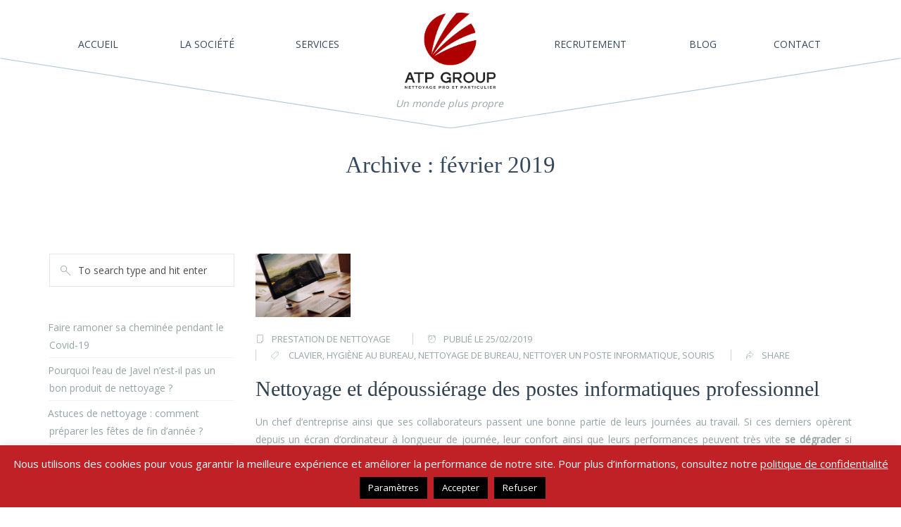

--- FILE ---
content_type: text/html; charset=UTF-8
request_url: https://www.atp-nettoyage.fr/2019/02/
body_size: 17816
content:
<!DOCTYPE html>
<!--[if IE 7]>
<html class="ie ie7" dir="ltr" lang="fr-FR" prefix="og: https://ogp.me/ns#">
<![endif]-->
<!--[if IE 8]>
<html class="ie ie8" dir="ltr" lang="fr-FR" prefix="og: https://ogp.me/ns#">
<![endif]-->
<!--[if !(IE 7) | !(IE 8) ]><!-->
<html dir="ltr" lang="fr-FR" prefix="og: https://ogp.me/ns#">
<!--<![endif]-->
<head>
<title>Publié le 25/02/2019</title>
<style type="text/css">
section#banner-section {min-height:300px;}
section#banner-section .container{height:300px}
section#banner-section .page-title,section#banner-section .breadcrumbs,section#banner-section .breadcrumbs a{color:#35495d;}
#banner-section .row{top:70%;}</style>

		<!-- All in One SEO 4.9.3 - aioseo.com -->
	<meta name="robots" content="noindex, max-image-preview:large" />
	<link rel="canonical" href="https://www.atp-nettoyage.fr/2019/02/" />
	<meta name="generator" content="All in One SEO (AIOSEO) 4.9.3" />
		<script type="application/ld+json" class="aioseo-schema">
			{"@context":"https:\/\/schema.org","@graph":[{"@type":"BreadcrumbList","@id":"https:\/\/www.atp-nettoyage.fr\/2019\/02\/#breadcrumblist","itemListElement":[{"@type":"ListItem","@id":"https:\/\/www.atp-nettoyage.fr#listItem","position":1,"name":"Home","item":"https:\/\/www.atp-nettoyage.fr","nextItem":{"@type":"ListItem","@id":"https:\/\/www.atp-nettoyage.fr\/2019\/#listItem","name":2019}},{"@type":"ListItem","@id":"https:\/\/www.atp-nettoyage.fr\/2019\/#listItem","position":2,"name":2019,"item":"https:\/\/www.atp-nettoyage.fr\/2019\/","nextItem":{"@type":"ListItem","@id":"https:\/\/www.atp-nettoyage.fr\/2019\/02\/#listItem","name":"02"},"previousItem":{"@type":"ListItem","@id":"https:\/\/www.atp-nettoyage.fr#listItem","name":"Home"}},{"@type":"ListItem","@id":"https:\/\/www.atp-nettoyage.fr\/2019\/02\/#listItem","position":3,"name":"02","previousItem":{"@type":"ListItem","@id":"https:\/\/www.atp-nettoyage.fr\/2019\/#listItem","name":2019}}]},{"@type":"CollectionPage","@id":"https:\/\/www.atp-nettoyage.fr\/2019\/02\/#collectionpage","url":"https:\/\/www.atp-nettoyage.fr\/2019\/02\/","name":"Publi\u00e9 le 25\/02\/2019","inLanguage":"fr-FR","isPartOf":{"@id":"https:\/\/www.atp-nettoyage.fr\/#website"},"breadcrumb":{"@id":"https:\/\/www.atp-nettoyage.fr\/2019\/02\/#breadcrumblist"}},{"@type":"Organization","@id":"https:\/\/www.atp-nettoyage.fr\/#organization","name":"A.T.P. Nettoyage","url":"https:\/\/www.atp-nettoyage.fr\/","telephone":"+33648698389","logo":{"@type":"ImageObject","url":"https:\/\/www.atp-nettoyage.fr\/wp-content\/uploads\/2018\/09\/logo_withbg-1.png","@id":"https:\/\/www.atp-nettoyage.fr\/2019\/02\/#organizationLogo","width":452,"height":452},"image":{"@id":"https:\/\/www.atp-nettoyage.fr\/2019\/02\/#organizationLogo"},"sameAs":["https:\/\/www.facebook.com\/ATP-Nettoyage-329671297820155"]},{"@type":"WebSite","@id":"https:\/\/www.atp-nettoyage.fr\/#website","url":"https:\/\/www.atp-nettoyage.fr\/","name":"ATP Groupe Net&Clean","inLanguage":"fr-FR","publisher":{"@id":"https:\/\/www.atp-nettoyage.fr\/#organization"}}]}
		</script>
		<!-- All in One SEO -->

<link rel='dns-prefetch' href='//fonts.googleapis.com' />
<link rel="alternate" type="application/rss+xml" title="ATP Groupe Net&amp;Clean &raquo; Flux" href="https://www.atp-nettoyage.fr/feed/" />
<link rel="alternate" type="application/rss+xml" title="ATP Groupe Net&amp;Clean &raquo; Flux des commentaires" href="https://www.atp-nettoyage.fr/comments/feed/" />
<style id='wp-img-auto-sizes-contain-inline-css' type='text/css'>
img:is([sizes=auto i],[sizes^="auto," i]){contain-intrinsic-size:3000px 1500px}
/*# sourceURL=wp-img-auto-sizes-contain-inline-css */
</style>
<style id='wp-emoji-styles-inline-css' type='text/css'>

	img.wp-smiley, img.emoji {
		display: inline !important;
		border: none !important;
		box-shadow: none !important;
		height: 1em !important;
		width: 1em !important;
		margin: 0 0.07em !important;
		vertical-align: -0.1em !important;
		background: none !important;
		padding: 0 !important;
	}
/*# sourceURL=wp-emoji-styles-inline-css */
</style>
<style id='wp-block-library-inline-css' type='text/css'>
:root{--wp-block-synced-color:#7a00df;--wp-block-synced-color--rgb:122,0,223;--wp-bound-block-color:var(--wp-block-synced-color);--wp-editor-canvas-background:#ddd;--wp-admin-theme-color:#007cba;--wp-admin-theme-color--rgb:0,124,186;--wp-admin-theme-color-darker-10:#006ba1;--wp-admin-theme-color-darker-10--rgb:0,107,160.5;--wp-admin-theme-color-darker-20:#005a87;--wp-admin-theme-color-darker-20--rgb:0,90,135;--wp-admin-border-width-focus:2px}@media (min-resolution:192dpi){:root{--wp-admin-border-width-focus:1.5px}}.wp-element-button{cursor:pointer}:root .has-very-light-gray-background-color{background-color:#eee}:root .has-very-dark-gray-background-color{background-color:#313131}:root .has-very-light-gray-color{color:#eee}:root .has-very-dark-gray-color{color:#313131}:root .has-vivid-green-cyan-to-vivid-cyan-blue-gradient-background{background:linear-gradient(135deg,#00d084,#0693e3)}:root .has-purple-crush-gradient-background{background:linear-gradient(135deg,#34e2e4,#4721fb 50%,#ab1dfe)}:root .has-hazy-dawn-gradient-background{background:linear-gradient(135deg,#faaca8,#dad0ec)}:root .has-subdued-olive-gradient-background{background:linear-gradient(135deg,#fafae1,#67a671)}:root .has-atomic-cream-gradient-background{background:linear-gradient(135deg,#fdd79a,#004a59)}:root .has-nightshade-gradient-background{background:linear-gradient(135deg,#330968,#31cdcf)}:root .has-midnight-gradient-background{background:linear-gradient(135deg,#020381,#2874fc)}:root{--wp--preset--font-size--normal:16px;--wp--preset--font-size--huge:42px}.has-regular-font-size{font-size:1em}.has-larger-font-size{font-size:2.625em}.has-normal-font-size{font-size:var(--wp--preset--font-size--normal)}.has-huge-font-size{font-size:var(--wp--preset--font-size--huge)}.has-text-align-center{text-align:center}.has-text-align-left{text-align:left}.has-text-align-right{text-align:right}.has-fit-text{white-space:nowrap!important}#end-resizable-editor-section{display:none}.aligncenter{clear:both}.items-justified-left{justify-content:flex-start}.items-justified-center{justify-content:center}.items-justified-right{justify-content:flex-end}.items-justified-space-between{justify-content:space-between}.screen-reader-text{border:0;clip-path:inset(50%);height:1px;margin:-1px;overflow:hidden;padding:0;position:absolute;width:1px;word-wrap:normal!important}.screen-reader-text:focus{background-color:#ddd;clip-path:none;color:#444;display:block;font-size:1em;height:auto;left:5px;line-height:normal;padding:15px 23px 14px;text-decoration:none;top:5px;width:auto;z-index:100000}html :where(.has-border-color){border-style:solid}html :where([style*=border-top-color]){border-top-style:solid}html :where([style*=border-right-color]){border-right-style:solid}html :where([style*=border-bottom-color]){border-bottom-style:solid}html :where([style*=border-left-color]){border-left-style:solid}html :where([style*=border-width]){border-style:solid}html :where([style*=border-top-width]){border-top-style:solid}html :where([style*=border-right-width]){border-right-style:solid}html :where([style*=border-bottom-width]){border-bottom-style:solid}html :where([style*=border-left-width]){border-left-style:solid}html :where(img[class*=wp-image-]){height:auto;max-width:100%}:where(figure){margin:0 0 1em}html :where(.is-position-sticky){--wp-admin--admin-bar--position-offset:var(--wp-admin--admin-bar--height,0px)}@media screen and (max-width:600px){html :where(.is-position-sticky){--wp-admin--admin-bar--position-offset:0px}}

/*# sourceURL=wp-block-library-inline-css */
</style><style id='global-styles-inline-css' type='text/css'>
:root{--wp--preset--aspect-ratio--square: 1;--wp--preset--aspect-ratio--4-3: 4/3;--wp--preset--aspect-ratio--3-4: 3/4;--wp--preset--aspect-ratio--3-2: 3/2;--wp--preset--aspect-ratio--2-3: 2/3;--wp--preset--aspect-ratio--16-9: 16/9;--wp--preset--aspect-ratio--9-16: 9/16;--wp--preset--color--black: #000000;--wp--preset--color--cyan-bluish-gray: #abb8c3;--wp--preset--color--white: #ffffff;--wp--preset--color--pale-pink: #f78da7;--wp--preset--color--vivid-red: #cf2e2e;--wp--preset--color--luminous-vivid-orange: #ff6900;--wp--preset--color--luminous-vivid-amber: #fcb900;--wp--preset--color--light-green-cyan: #7bdcb5;--wp--preset--color--vivid-green-cyan: #00d084;--wp--preset--color--pale-cyan-blue: #8ed1fc;--wp--preset--color--vivid-cyan-blue: #0693e3;--wp--preset--color--vivid-purple: #9b51e0;--wp--preset--gradient--vivid-cyan-blue-to-vivid-purple: linear-gradient(135deg,rgb(6,147,227) 0%,rgb(155,81,224) 100%);--wp--preset--gradient--light-green-cyan-to-vivid-green-cyan: linear-gradient(135deg,rgb(122,220,180) 0%,rgb(0,208,130) 100%);--wp--preset--gradient--luminous-vivid-amber-to-luminous-vivid-orange: linear-gradient(135deg,rgb(252,185,0) 0%,rgb(255,105,0) 100%);--wp--preset--gradient--luminous-vivid-orange-to-vivid-red: linear-gradient(135deg,rgb(255,105,0) 0%,rgb(207,46,46) 100%);--wp--preset--gradient--very-light-gray-to-cyan-bluish-gray: linear-gradient(135deg,rgb(238,238,238) 0%,rgb(169,184,195) 100%);--wp--preset--gradient--cool-to-warm-spectrum: linear-gradient(135deg,rgb(74,234,220) 0%,rgb(151,120,209) 20%,rgb(207,42,186) 40%,rgb(238,44,130) 60%,rgb(251,105,98) 80%,rgb(254,248,76) 100%);--wp--preset--gradient--blush-light-purple: linear-gradient(135deg,rgb(255,206,236) 0%,rgb(152,150,240) 100%);--wp--preset--gradient--blush-bordeaux: linear-gradient(135deg,rgb(254,205,165) 0%,rgb(254,45,45) 50%,rgb(107,0,62) 100%);--wp--preset--gradient--luminous-dusk: linear-gradient(135deg,rgb(255,203,112) 0%,rgb(199,81,192) 50%,rgb(65,88,208) 100%);--wp--preset--gradient--pale-ocean: linear-gradient(135deg,rgb(255,245,203) 0%,rgb(182,227,212) 50%,rgb(51,167,181) 100%);--wp--preset--gradient--electric-grass: linear-gradient(135deg,rgb(202,248,128) 0%,rgb(113,206,126) 100%);--wp--preset--gradient--midnight: linear-gradient(135deg,rgb(2,3,129) 0%,rgb(40,116,252) 100%);--wp--preset--font-size--small: 13px;--wp--preset--font-size--medium: 20px;--wp--preset--font-size--large: 36px;--wp--preset--font-size--x-large: 42px;--wp--preset--spacing--20: 0.44rem;--wp--preset--spacing--30: 0.67rem;--wp--preset--spacing--40: 1rem;--wp--preset--spacing--50: 1.5rem;--wp--preset--spacing--60: 2.25rem;--wp--preset--spacing--70: 3.38rem;--wp--preset--spacing--80: 5.06rem;--wp--preset--shadow--natural: 6px 6px 9px rgba(0, 0, 0, 0.2);--wp--preset--shadow--deep: 12px 12px 50px rgba(0, 0, 0, 0.4);--wp--preset--shadow--sharp: 6px 6px 0px rgba(0, 0, 0, 0.2);--wp--preset--shadow--outlined: 6px 6px 0px -3px rgb(255, 255, 255), 6px 6px rgb(0, 0, 0);--wp--preset--shadow--crisp: 6px 6px 0px rgb(0, 0, 0);}:where(.is-layout-flex){gap: 0.5em;}:where(.is-layout-grid){gap: 0.5em;}body .is-layout-flex{display: flex;}.is-layout-flex{flex-wrap: wrap;align-items: center;}.is-layout-flex > :is(*, div){margin: 0;}body .is-layout-grid{display: grid;}.is-layout-grid > :is(*, div){margin: 0;}:where(.wp-block-columns.is-layout-flex){gap: 2em;}:where(.wp-block-columns.is-layout-grid){gap: 2em;}:where(.wp-block-post-template.is-layout-flex){gap: 1.25em;}:where(.wp-block-post-template.is-layout-grid){gap: 1.25em;}.has-black-color{color: var(--wp--preset--color--black) !important;}.has-cyan-bluish-gray-color{color: var(--wp--preset--color--cyan-bluish-gray) !important;}.has-white-color{color: var(--wp--preset--color--white) !important;}.has-pale-pink-color{color: var(--wp--preset--color--pale-pink) !important;}.has-vivid-red-color{color: var(--wp--preset--color--vivid-red) !important;}.has-luminous-vivid-orange-color{color: var(--wp--preset--color--luminous-vivid-orange) !important;}.has-luminous-vivid-amber-color{color: var(--wp--preset--color--luminous-vivid-amber) !important;}.has-light-green-cyan-color{color: var(--wp--preset--color--light-green-cyan) !important;}.has-vivid-green-cyan-color{color: var(--wp--preset--color--vivid-green-cyan) !important;}.has-pale-cyan-blue-color{color: var(--wp--preset--color--pale-cyan-blue) !important;}.has-vivid-cyan-blue-color{color: var(--wp--preset--color--vivid-cyan-blue) !important;}.has-vivid-purple-color{color: var(--wp--preset--color--vivid-purple) !important;}.has-black-background-color{background-color: var(--wp--preset--color--black) !important;}.has-cyan-bluish-gray-background-color{background-color: var(--wp--preset--color--cyan-bluish-gray) !important;}.has-white-background-color{background-color: var(--wp--preset--color--white) !important;}.has-pale-pink-background-color{background-color: var(--wp--preset--color--pale-pink) !important;}.has-vivid-red-background-color{background-color: var(--wp--preset--color--vivid-red) !important;}.has-luminous-vivid-orange-background-color{background-color: var(--wp--preset--color--luminous-vivid-orange) !important;}.has-luminous-vivid-amber-background-color{background-color: var(--wp--preset--color--luminous-vivid-amber) !important;}.has-light-green-cyan-background-color{background-color: var(--wp--preset--color--light-green-cyan) !important;}.has-vivid-green-cyan-background-color{background-color: var(--wp--preset--color--vivid-green-cyan) !important;}.has-pale-cyan-blue-background-color{background-color: var(--wp--preset--color--pale-cyan-blue) !important;}.has-vivid-cyan-blue-background-color{background-color: var(--wp--preset--color--vivid-cyan-blue) !important;}.has-vivid-purple-background-color{background-color: var(--wp--preset--color--vivid-purple) !important;}.has-black-border-color{border-color: var(--wp--preset--color--black) !important;}.has-cyan-bluish-gray-border-color{border-color: var(--wp--preset--color--cyan-bluish-gray) !important;}.has-white-border-color{border-color: var(--wp--preset--color--white) !important;}.has-pale-pink-border-color{border-color: var(--wp--preset--color--pale-pink) !important;}.has-vivid-red-border-color{border-color: var(--wp--preset--color--vivid-red) !important;}.has-luminous-vivid-orange-border-color{border-color: var(--wp--preset--color--luminous-vivid-orange) !important;}.has-luminous-vivid-amber-border-color{border-color: var(--wp--preset--color--luminous-vivid-amber) !important;}.has-light-green-cyan-border-color{border-color: var(--wp--preset--color--light-green-cyan) !important;}.has-vivid-green-cyan-border-color{border-color: var(--wp--preset--color--vivid-green-cyan) !important;}.has-pale-cyan-blue-border-color{border-color: var(--wp--preset--color--pale-cyan-blue) !important;}.has-vivid-cyan-blue-border-color{border-color: var(--wp--preset--color--vivid-cyan-blue) !important;}.has-vivid-purple-border-color{border-color: var(--wp--preset--color--vivid-purple) !important;}.has-vivid-cyan-blue-to-vivid-purple-gradient-background{background: var(--wp--preset--gradient--vivid-cyan-blue-to-vivid-purple) !important;}.has-light-green-cyan-to-vivid-green-cyan-gradient-background{background: var(--wp--preset--gradient--light-green-cyan-to-vivid-green-cyan) !important;}.has-luminous-vivid-amber-to-luminous-vivid-orange-gradient-background{background: var(--wp--preset--gradient--luminous-vivid-amber-to-luminous-vivid-orange) !important;}.has-luminous-vivid-orange-to-vivid-red-gradient-background{background: var(--wp--preset--gradient--luminous-vivid-orange-to-vivid-red) !important;}.has-very-light-gray-to-cyan-bluish-gray-gradient-background{background: var(--wp--preset--gradient--very-light-gray-to-cyan-bluish-gray) !important;}.has-cool-to-warm-spectrum-gradient-background{background: var(--wp--preset--gradient--cool-to-warm-spectrum) !important;}.has-blush-light-purple-gradient-background{background: var(--wp--preset--gradient--blush-light-purple) !important;}.has-blush-bordeaux-gradient-background{background: var(--wp--preset--gradient--blush-bordeaux) !important;}.has-luminous-dusk-gradient-background{background: var(--wp--preset--gradient--luminous-dusk) !important;}.has-pale-ocean-gradient-background{background: var(--wp--preset--gradient--pale-ocean) !important;}.has-electric-grass-gradient-background{background: var(--wp--preset--gradient--electric-grass) !important;}.has-midnight-gradient-background{background: var(--wp--preset--gradient--midnight) !important;}.has-small-font-size{font-size: var(--wp--preset--font-size--small) !important;}.has-medium-font-size{font-size: var(--wp--preset--font-size--medium) !important;}.has-large-font-size{font-size: var(--wp--preset--font-size--large) !important;}.has-x-large-font-size{font-size: var(--wp--preset--font-size--x-large) !important;}
/*# sourceURL=global-styles-inline-css */
</style>

<style id='classic-theme-styles-inline-css' type='text/css'>
/*! This file is auto-generated */
.wp-block-button__link{color:#fff;background-color:#32373c;border-radius:9999px;box-shadow:none;text-decoration:none;padding:calc(.667em + 2px) calc(1.333em + 2px);font-size:1.125em}.wp-block-file__button{background:#32373c;color:#fff;text-decoration:none}
/*# sourceURL=/wp-includes/css/classic-themes.min.css */
</style>
<link rel='stylesheet' id='contact-form-7-css' href='https://www.atp-nettoyage.fr/wp-content/plugins/contact-form-7/includes/css/styles.css?ver=6.1.4' type='text/css' media='all' />
<link rel='stylesheet' id='cookie-law-info-css' href='https://www.atp-nettoyage.fr/wp-content/plugins/cookie-law-info/legacy/public/css/cookie-law-info-public.css?ver=3.4.0' type='text/css' media='all' />
<link rel='stylesheet' id='cookie-law-info-gdpr-css' href='https://www.atp-nettoyage.fr/wp-content/plugins/cookie-law-info/legacy/public/css/cookie-law-info-gdpr.css?ver=3.4.0' type='text/css' media='all' />
<link rel='stylesheet' id='rs-plugin-settings-css' href='https://www.atp-nettoyage.fr/wp-content/plugins/revslider/public/assets/css/settings.css?ver=5.4.6.4' type='text/css' media='all' />
<style id='rs-plugin-settings-inline-css' type='text/css'>
#rs-demo-id {}
/*# sourceURL=rs-plugin-settings-inline-css */
</style>
<link rel='stylesheet' id='google-font-css' href='http://fonts.googleapis.com/css?family=Droid+Sans%7COpen+Sans%7CTangerine%7CJosefin+Slab%7CArvo%7CLato%7CVollkorn%7CAbril+Fatface%7CUbuntu%7CPT+Sans%7CPT+Serif%7COld+Standard+TT&#038;ver=207e692d3ff75972321c0ce0b73c6d4a' type='text/css' media='all' />
<link rel='stylesheet' id='cleanco-css-css' href='https://www.atp-nettoyage.fr/wp-content/themes/cleanco/style.css?ver=207e692d3ff75972321c0ce0b73c6d4a' type='text/css' media='all' />
<link rel='stylesheet' id='bootstrap-css-css' href='https://www.atp-nettoyage.fr/wp-content/themes/cleanco/css/bootstrap.css?ver=207e692d3ff75972321c0ce0b73c6d4a' type='text/css' media='all' />
<link rel='stylesheet' id='fontello-css-css' href='https://www.atp-nettoyage.fr/wp-content/themes/cleanco/iconfonts/list-style/fontello.css?ver=207e692d3ff75972321c0ce0b73c6d4a' type='text/css' media='all' />
<link rel='stylesheet' id='flaticon-css-css' href='https://www.atp-nettoyage.fr/wp-content/themes/cleanco/iconfonts/flaticon/flaticon.css?ver=207e692d3ff75972321c0ce0b73c6d4a' type='text/css' media='all' />
<link rel='stylesheet' id='carousel-css-css' href='https://www.atp-nettoyage.fr/wp-content/themes/cleanco/css/owl.carousel.css?ver=207e692d3ff75972321c0ce0b73c6d4a' type='text/css' media='all' />
<link rel='stylesheet' id='detheme-css-css' href='https://www.atp-nettoyage.fr/wp-content/themes/cleanco/css/detheme.css?ver=207e692d3ff75972321c0ce0b73c6d4a' type='text/css' media='all' />
<link rel='stylesheet' id='customstyle-css-css' href='https://www.atp-nettoyage.fr/wp-content/themes/cleanco/css/customstyle.css?ver=207e692d3ff75972321c0ce0b73c6d4a' type='text/css' media='all' />
<link rel='stylesheet' id='fontello-font-css' href='https://www.atp-nettoyage.fr/wp-content/plugins/cleanco_vc_addon/fontello/fontello.css?ver=207e692d3ff75972321c0ce0b73c6d4a' type='text/css' media='all' />
<link rel='stylesheet' id='detheme-vc-css' href='https://www.atp-nettoyage.fr/wp-content/plugins/cleanco_vc_addon/css/plugin_style.css?ver=207e692d3ff75972321c0ce0b73c6d4a' type='text/css' media='all' />
<link rel='stylesheet' id='styleable-select-style-css' href='https://www.atp-nettoyage.fr/wp-content/themes/cleanco/css/select-theme-default.css?ver=0.4.0' type='text/css' media='all' />
<script type="text/javascript" src="https://www.atp-nettoyage.fr/wp-includes/js/jquery/jquery.min.js?ver=3.7.1" id="jquery-core-js"></script>
<script type="text/javascript" src="https://www.atp-nettoyage.fr/wp-includes/js/jquery/jquery-migrate.min.js?ver=3.4.1" id="jquery-migrate-js"></script>
<script type="text/javascript" src="https://www.atp-nettoyage.fr/wp-content/plugins/cleanco_vc_addon/js/script.js?ver=207e692d3ff75972321c0ce0b73c6d4a" id="dt-vc-addon-js"></script>
<script type="text/javascript" id="cookie-law-info-js-extra">
/* <![CDATA[ */
var Cli_Data = {"nn_cookie_ids":["_gat_gtag_UA_{hash}","_gid","_ga"],"cookielist":[],"non_necessary_cookies":{"analytics":["_gat_gtag_UA_{hash}","_gid","_ga"]},"ccpaEnabled":"","ccpaRegionBased":"","ccpaBarEnabled":"","strictlyEnabled":["necessary","obligatoire"],"ccpaType":"gdpr","js_blocking":"","custom_integration":"","triggerDomRefresh":"","secure_cookies":""};
var cli_cookiebar_settings = {"animate_speed_hide":"500","animate_speed_show":"500","background":"#c02126","border":"#444","border_on":"","button_1_button_colour":"#000","button_1_button_hover":"#000000","button_1_link_colour":"#fff","button_1_as_button":"1","button_1_new_win":"","button_2_button_colour":"#333","button_2_button_hover":"#292929","button_2_link_colour":"#ffffff","button_2_as_button":"","button_2_hidebar":"","button_3_button_colour":"#000","button_3_button_hover":"#000000","button_3_link_colour":"#fff","button_3_as_button":"1","button_3_new_win":"","button_4_button_colour":"#000","button_4_button_hover":"#000000","button_4_link_colour":"#fff","button_4_as_button":"1","button_7_button_colour":"#61a229","button_7_button_hover":"#4e8221","button_7_link_colour":"#fff","button_7_as_button":"1","button_7_new_win":"","font_family":"inherit","header_fix":"","notify_animate_hide":"1","notify_animate_show":"","notify_div_id":"#cookie-law-info-bar","notify_position_horizontal":"right","notify_position_vertical":"bottom","scroll_close":"","scroll_close_reload":"","accept_close_reload":"","reject_close_reload":"","showagain_tab":"1","showagain_background":"#fff","showagain_border":"#000","showagain_div_id":"#cookie-law-info-again","showagain_x_position":"100px","text":"#ffffff","show_once_yn":"","show_once":"10000","logging_on":"","as_popup":"","popup_overlay":"1","bar_heading_text":"","cookie_bar_as":"banner","popup_showagain_position":"bottom-right","widget_position":"left"};
var log_object = {"ajax_url":"https://www.atp-nettoyage.fr/wp-admin/admin-ajax.php"};
//# sourceURL=cookie-law-info-js-extra
/* ]]> */
</script>
<script type="text/javascript" src="https://www.atp-nettoyage.fr/wp-content/plugins/cookie-law-info/legacy/public/js/cookie-law-info-public.js?ver=3.4.0" id="cookie-law-info-js"></script>
<script type="text/javascript" src="https://www.atp-nettoyage.fr/wp-content/plugins/revslider/public/assets/js/jquery.themepunch.tools.min.js?ver=5.4.6.4" id="tp-tools-js"></script>
<script type="text/javascript" src="https://www.atp-nettoyage.fr/wp-content/plugins/revslider/public/assets/js/jquery.themepunch.revolution.min.js?ver=5.4.6.4" id="revmin-js"></script>
<script type="text/javascript" src="https://www.atp-nettoyage.fr/wp-content/themes/cleanco/js/waypoints.min.js?ver=207e692d3ff75972321c0ce0b73c6d4a" id="waypoints-js"></script>
<script type="text/javascript" src="https://www.atp-nettoyage.fr/wp-content/themes/cleanco/js/modernizr.js?ver=2.6.2" id="modernizr-js"></script>
<script type="text/javascript" src="https://www.atp-nettoyage.fr/wp-content/themes/cleanco/js/bootstrap.js?ver=3.0" id="bootstrap-js"></script>
<script type="text/javascript" src="https://www.atp-nettoyage.fr/wp-content/themes/cleanco/js/myscript.min.js?ver=1.0" id="dt-script-js"></script>
<link rel="https://api.w.org/" href="https://www.atp-nettoyage.fr/wp-json/" /><link rel="EditURI" type="application/rsd+xml" title="RSD" href="https://www.atp-nettoyage.fr/xmlrpc.php?rsd" />

<script type="text/javascript">var themeColor='#f58e03';</script>
<meta name="generator" content="Powered by WPBakery Page Builder - drag and drop page builder for WordPress."/>
<meta name="generator" content="Powered by Slider Revolution 5.4.6.4 - responsive, Mobile-Friendly Slider Plugin for WordPress with comfortable drag and drop interface." />
<link rel="icon" href="https://www.atp-nettoyage.fr/wp-content/uploads/2026/01/logo_withbg-2-150x150.png" sizes="32x32" />
<link rel="icon" href="https://www.atp-nettoyage.fr/wp-content/uploads/2026/01/logo_withbg-2.png" sizes="192x192" />
<link rel="apple-touch-icon" href="https://www.atp-nettoyage.fr/wp-content/uploads/2026/01/logo_withbg-2.png" />
<meta name="msapplication-TileImage" content="https://www.atp-nettoyage.fr/wp-content/uploads/2026/01/logo_withbg-2.png" />
<script type="text/javascript">function setREVStartSize(e){
				try{ var i=jQuery(window).width(),t=9999,r=0,n=0,l=0,f=0,s=0,h=0;					
					if(e.responsiveLevels&&(jQuery.each(e.responsiveLevels,function(e,f){f>i&&(t=r=f,l=e),i>f&&f>r&&(r=f,n=e)}),t>r&&(l=n)),f=e.gridheight[l]||e.gridheight[0]||e.gridheight,s=e.gridwidth[l]||e.gridwidth[0]||e.gridwidth,h=i/s,h=h>1?1:h,f=Math.round(h*f),"fullscreen"==e.sliderLayout){var u=(e.c.width(),jQuery(window).height());if(void 0!=e.fullScreenOffsetContainer){var c=e.fullScreenOffsetContainer.split(",");if (c) jQuery.each(c,function(e,i){u=jQuery(i).length>0?u-jQuery(i).outerHeight(!0):u}),e.fullScreenOffset.split("%").length>1&&void 0!=e.fullScreenOffset&&e.fullScreenOffset.length>0?u-=jQuery(window).height()*parseInt(e.fullScreenOffset,0)/100:void 0!=e.fullScreenOffset&&e.fullScreenOffset.length>0&&(u-=parseInt(e.fullScreenOffset,0))}f=u}else void 0!=e.minHeight&&f<e.minHeight&&(f=e.minHeight);e.c.closest(".rev_slider_wrapper").css({height:f})					
				}catch(d){console.log("Failure at Presize of Slider:"+d)}
			};</script>
		<style type="text/css" id="wp-custom-css">
			p {
    text-align: justify;
}
input.wpcf7-form-control.wpcf7-text::placeholder {
    color: rgba(255, 255, 255, 0.8);
}
input.wpcf7-form-control.wpcf7-text:-ms-input-placeholder {
    color: rgba(255, 255, 255, 0.8);
}
input.wpcf7-form-control.wpcf7-text::-ms-input-placeholder {
    color: rgba(255, 255, 255, 0.8);
}
.wpb_wrapper h3 {
    font-family: unset;
}
.dt-menu-middle > ul > .logo-desktop img {

    margin: 0 auto;
    position: relative;
    left: 30px;

}

#head-page.solid.alt #logomenu {
  object-fit:contain!important;
  margin-left:5%!important;
	height:108px!important;
}

#dt-menu.dt-menu-middle{
	top:0px!important;
}

#dt-menu > ul > li{
	line-height:9em!important;
}

.logo-desktop:after{
	  left: 14px!important;
    line-height: 3em!important;
}

#head-page.solid.reveal #logomenureveal{
  object-fit:contain!important;
  margin-left:5%!important;
	height:108px!important;
}		</style>
		<noscript><style> .wpb_animate_when_almost_visible { opacity: 1; }</style></noscript><meta charset="UTF-8">
<meta name="viewport" content="width=device-width, initial-scale=1, maximum-scale=1">
<link rel="profile" href="http://gmpg.org/xfn/11">
<link rel="pingback" href="https://www.atp-nettoyage.fr/xmlrpc.php">

<!-- Global site tag (gtag.js) - Google Analytics -->
<script async src="https://www.googletagmanager.com/gtag/js?id=UA-152956928-1"></script>
<script>
  window.dataLayer = window.dataLayer || [];
  function gtag(){dataLayer.push(arguments);}
  gtag('js', new Date());

  gtag('config', 'UA-152956928-1');
</script>



<link rel='stylesheet' id='detheme-icon-simple-line-icons-master-css' href='https://www.atp-nettoyage.fr/wp-content/themes/cleanco/iconfonts/simple-line-icons-master/simple-line-icons.css?ver=207e692d3ff75972321c0ce0b73c6d4a' type='text/css' media='all' />
<link rel='stylesheet' id='detheme-icon-sample2-css' href='https://www.atp-nettoyage.fr/wp-content/themes/cleanco/iconfonts/sample2/flaticon.css?ver=207e692d3ff75972321c0ce0b73c6d4a' type='text/css' media='all' />
<link rel='stylesheet' id='detheme-icon-ios7-css' href='https://www.atp-nettoyage.fr/wp-content/themes/cleanco/iconfonts/ios7/flaticon.css?ver=207e692d3ff75972321c0ce0b73c6d4a' type='text/css' media='all' />
<link rel='stylesheet' id='detheme-icon-fontello-css' href='https://www.atp-nettoyage.fr/wp-content/themes/cleanco/iconfonts/fontello/fontello.css?ver=207e692d3ff75972321c0ce0b73c6d4a' type='text/css' media='all' />
<link rel='stylesheet' id='detheme-icon-cleanco-css' href='https://www.atp-nettoyage.fr/wp-content/themes/cleanco/iconfonts/cleanco/cleanco.css?ver=207e692d3ff75972321c0ce0b73c6d4a' type='text/css' media='all' />
<link rel='stylesheet' id='detheme-icon-samplefont1-css' href='https://www.atp-nettoyage.fr/wp-content/themes/cleanco/iconfonts/samplefont1/flaticon.css?ver=207e692d3ff75972321c0ce0b73c6d4a' type='text/css' media='all' />
<link rel='stylesheet' id='detheme-icon-social-css' href='https://www.atp-nettoyage.fr/wp-content/themes/cleanco/iconfonts/social/flaticon.css?ver=207e692d3ff75972321c0ce0b73c6d4a' type='text/css' media='all' />
<link rel='stylesheet' id='detheme-icon-flaticon-css' href='https://www.atp-nettoyage.fr/wp-content/themes/cleanco/iconfonts/flaticon/flaticon.css?ver=207e692d3ff75972321c0ce0b73c6d4a' type='text/css' media='all' />
<link rel='stylesheet' id='js_composer_custom_css-css' href='https://www.atp-nettoyage.fr/wp-content/uploads/js_composer/custom.css?ver=6.6.0' type='text/css' media='screen' />
<link rel='stylesheet' id='js_composer_front-css' href='https://www.atp-nettoyage.fr/wp-content/plugins/js_composer/assets/css/js_composer.min.css?ver=6.6.0' type='text/css' media='all' />
<link rel='stylesheet' id='cookie-law-info-table-css' href='https://www.atp-nettoyage.fr/wp-content/plugins/cookie-law-info/legacy/public/css/cookie-law-info-table.css?ver=3.4.0' type='text/css' media='all' />
</head>

<body class="archive date wp-theme-cleanco dt_custom_body menu-middle wpb-js-composer js-comp-ver-6.6.0 vc_responsive">


<div id="top-bar" class="menu_background_color">
	<div class="container">
		<div class="row">
			<div class="col-lg-12">
				<div class="left-menu"><div class="topbar-text">Left topbar custom text</div></div>
				<div class="right-menu"><div class="topbar-text">Right topbar custom text</div></div>			</div>
		</div>
	</div>
</div>

<input type="checkbox" name="nav" id="main-nav-check">	
<div class="top-head is-sticky-menu 
	">

<div id="head-page" class="head-page adminbar-not-here alt reveal notopbar solid">

    <div class="menu_separator menu_separator_type_1">
        <div class="menu_separator_space menu_background_color"></div>
                <svg class="separator_type_5_path" preserveAspectRatio="none" viewBox="0 0 100 100" height="100" width="100%" version="1.1" xmlns="http://www.w3.org/2000/svg">
                    <path d="M0 30 L50 100 L100 30 L100 100 L0 100 Z" fill="rgba(255,255,255,0)" class="menu_separator_background_color" />
                    <path d="M0 0 L0 30 L50 100 L100 30 L100 0 Z" fill="#ffffff" class="menu_background_color" />
                    <path d="M0 30 L50 100 L100 30" fill="none" stroke="#b5cbd9" stroke-width="0.5" class="menu_separator_border_color" />
                </svg>

    </div>

    <div class="container container-menu">
<div id="dt-menu" class="dt-menu-middle"><label for="main-nav-check" class="toggle" onclick="" title="close"><i class="icon-cancel"></i></label><ul id="menu-main-menu" class=""><li id="menu-item-1000144" class="menu-item menu-item-type-post_type menu-item-object-page menu-item-home menu-item-1000144"><a href="https://www.atp-nettoyage.fr/"><span>Accueil</span></a></li>
<li id="menu-item-883" class="menu-item menu-item-type-post_type menu-item-object-page menu-item-883"><a href="https://www.atp-nettoyage.fr/a-propos/"><span>La société</span></a></li>
<li id="menu-item-885" class="menu-item menu-item-type-post_type menu-item-object-page menu-item-885"><a href="https://www.atp-nettoyage.fr/services/"><span>Services</span></a></li>
<li class="logo-desktop hidden-sm hidden-xs"><a href="https://www.atp-nettoyage.fr" style=""><img id="logomenu" src="https://atp-nettoyage.fr/wp-content/uploads/2018/06/logo.png" alt="atp-nettoyage" class="img-responsive halfsize"  width="150"></a><a href="https://www.atp-nettoyage.fr" style=""><img id="logomenureveal" src="https://atp-nettoyage.fr/wp-content/uploads/2018/06/logo.png" alt="atp-nettoyage" class="img-responsive halfsize"  width="150"></a></li>
<li id="menu-item-1000187" class="menu-item menu-item-type-post_type menu-item-object-page menu-item-1000187"><a href="https://www.atp-nettoyage.fr/recrutement/"><span>Recrutement</span></a></li>
<li id="menu-item-1000186" class="menu-item menu-item-type-post_type menu-item-object-page current_page_parent menu-item-1000186"><a href="https://www.atp-nettoyage.fr/blog/"><span>Blog</span></a></li>
<li id="menu-item-889" class="menu-item menu-item-type-post_type menu-item-object-page menu-item-889"><a href="https://www.atp-nettoyage.fr/contactez-nous/"><span>Contact</span></a></li>
</ul><label class="toggle close-all" onclick="uncheckboxes(&#39;nav&#39;)"><i class="icon-cancel"></i></label>
      </div>    </div>

    <div class="container">
        <div class="row">
            <div class="col-sm-12">
                <div id="mobile-header" class="hidden-sm-max">
                    <label for="main-nav-check" class="toggle" onclick="" title="Menu"><i class="icon-menu"></i></label>
                    <a href="https://www.atp-nettoyage.fr" style=""><img id="logomenumobile" src="https://atp-nettoyage.fr/wp-content/uploads/2018/06/logo.png" rel="https://cleanco-demo.detheme.com/wp-content/uploads/2014/11/logo_cleancoss.png" alt="ATP Nettoyage" class="img-responsive halfsize"  width=&quot;150&quot;></a><a href="https://www.atp-nettoyage.fr" style=""><img id="logomenurevealmobile" src="https://atp-nettoyage.fr/wp-content/uploads/2018/06/logo.png" alt="ATP Nettoyage" class="img-responsive halfsize"  width=&quot;150&quot;></a>                </div><!-- closing "#header" -->
            </div>
        </div>
    </div>

</div>

</div>



<section id="banner-section" class="">
<div class="container subtitle">
	<div class="row">
		<div class="col-xs-12">
		<div class="banner-title">
		<h1 class="page-title">Archive :  février 2019</h1>
		</div>
		</div>
	</div>
</div>
</section>
<div class="content sidebar-left post-1000291 post type-post status-publish format-standard has-post-thumbnail hentry category-prestation-de-nettoyage tag-clavier tag-hygiene-au-bureau tag-nettoyage-de-bureau tag-nettoyer-un-poste-informatique tag-souris">
	<div class="container">
		<div class="row">
			<div class="col-sm-8  col-sm-push-4 col-md-9  col-md-push-3">

			
			<header class="archive-header">


							</header>


									<div class="blank-reveal-area"></div>
					
					


		<div class="row">
			<article id="post-1000291" class="post-1000291 post type-post status-publish format-standard has-post-thumbnail hentry category-prestation-de-nettoyage tag-clavier tag-hygiene-au-bureau tag-nettoyage-de-bureau tag-nettoyer-un-poste-informatique tag-souris">
											
				<div class="col-xs-12">
					<div class="postimagecontent">

						<a href="https://www.atp-nettoyage.fr/2019/02/25/nettoyage-et-depoussierage-des-postes-informatiques-professionnel/" title="Nettoyage et dépoussiérage des postes informatiques professionnel"><img class="img-responsive" alt="Nettoyage d&#039;un poste informatique." src="https://www.atp-nettoyage.fr/wp-content/uploads/2019/02/apple-691282_640.jpg" /></a>

					</div>
				</div>
											

				<div class="col-xs-12 col-sm-push-2col-md-push-0margin_top_40_max_sm">
					<div class="postcontent">

												<div class="postinfo">
							<ul class="list-inline">
																								<li class="info_categories"><a href="https://www.atp-nettoyage.fr/category/prestation-de-nettoyage/" rel="category tag">Prestation de nettoyage</a></li>
								
								<li class="info_date">Publié le 25/02/2019</li>

																								<li class="info_tags"> <a href="https://www.atp-nettoyage.fr/tag/clavier/" rel="tag">clavier</a>, <a href="https://www.atp-nettoyage.fr/tag/hygiene-au-bureau/" rel="tag">hygiène au bureau</a>, <a href="https://www.atp-nettoyage.fr/tag/nettoyage-de-bureau/" rel="tag">nettoyage de bureau</a>, <a href="https://www.atp-nettoyage.fr/tag/nettoyer-un-poste-informatique/" rel="tag">nettoyer un poste informatique</a>, <a href="https://www.atp-nettoyage.fr/tag/souris/" rel="tag">souris</a></li>
								
								<li class="info_share"><div class='share-button' id="share_button_left_1000291"></div>
</li>
							</ul>
						</div>
						<h4 class="blog-post-title"><a href="https://www.atp-nettoyage.fr/2019/02/25/nettoyage-et-depoussierage-des-postes-informatiques-professionnel/" class="heading_text_color">Nettoyage et dépoussiérage des postes informatiques professionnel</a></h4>
						<p style="text-align: justify;">Un chef d’entreprise ainsi que ses collaborateurs passent une bonne partie de leurs journées au travail. Si ces derniers opèrent depuis un écran d’ordinateur à longueur de journée, leur confort ainsi que leurs performances peuvent très vite <strong>se dégrader</strong> si aucune disposition n’est prise pour nettoyer les postes informatiques. Votre <a href="http://www.atp-nettoyage.fr/" target="_blank" rel="noopener"><strong>société de nettoyage du 06</strong></a> énonce quelques chiffres inquiétants qui devraient facilement vous convaincre.</p>
<p> <a href="https://www.atp-nettoyage.fr/2019/02/25/nettoyage-et-depoussierage-des-postes-informatiques-professionnel/#more-1000291" class="more-link"> </a></p>
					</div>

										<div class="postmetabottom">
						<div class="row">
														<div class="col-xs-4">
								<a target="_self" class="btn btn-default btn-ghost skin-dark btn-readmore" href="https://www.atp-nettoyage.fr/2019/02/25/nettoyage-et-depoussierage-des-postes-informatiques-professionnel/">Read More</a>
							</div>
							<div class="col-xs-8 text-right">
								<ul class="list-inline">
									<li><i class="icon-user-1"></i>robin</li>
								</ul>
							</div>

												</div>

						<div class="postborder"></div>
					</div>
				</div> 
			</article>
		</div><!--div class="row"-->

					<div class="clearfix"><div class="col-xs-12 postseparator"></div>
				</div>
			
					


		<div class="row">
			<article id="post-1000288" class="post-1000288 post type-post status-publish format-standard has-post-thumbnail hentry category-entreprise-de-nettoyage category-entreprise-de-nettoyage-marseille category-entreprise-de-nettoyage-nice tag-entreprise-nettoyage tag-nettoyage-industriel tag-nettoyage-locaux-medicaux">
											
				<div class="col-xs-12">
					<div class="postimagecontent">

						<a href="https://www.atp-nettoyage.fr/2019/02/11/le-protocole-dhygiene-dans-les-locaux-medicaux/" title="Le protocole d’hygiène dans les locaux médicaux"><img class="img-responsive" alt="Chambre d&#039;hôpital nettoyée par des professionnels." src="https://www.atp-nettoyage.fr/wp-content/uploads/2019/02/care-928653_640.jpg" /></a>

					</div>
				</div>
											

				<div class="col-xs-12 col-sm-push-2col-md-push-0margin_top_40_max_sm">
					<div class="postcontent">

												<div class="postinfo">
							<ul class="list-inline">
																								<li class="info_categories"><a href="https://www.atp-nettoyage.fr/category/entreprise-de-nettoyage/" rel="category tag">Entreprise de nettoyage</a> <a href="https://www.atp-nettoyage.fr/category/entreprise-de-nettoyage-marseille/" rel="category tag">Entreprise de nettoyage Marseille</a> <a href="https://www.atp-nettoyage.fr/category/entreprise-de-nettoyage-nice/" rel="category tag">Entreprise de nettoyage Nice</a></li>
								
								<li class="info_date">Publié le 11/02/2019</li>

																								<li class="info_tags"> <a href="https://www.atp-nettoyage.fr/tag/entreprise-nettoyage/" rel="tag">entreprise nettoyage</a>, <a href="https://www.atp-nettoyage.fr/tag/nettoyage-industriel/" rel="tag">nettoyage industriel</a>, <a href="https://www.atp-nettoyage.fr/tag/nettoyage-locaux-medicaux/" rel="tag">nettoyage locaux médicaux</a></li>
								
								<li class="info_share"><div class='share-button' id="share_button_left_1000288"></div>
</li>
							</ul>
						</div>
						<h4 class="blog-post-title"><a href="https://www.atp-nettoyage.fr/2019/02/11/le-protocole-dhygiene-dans-les-locaux-medicaux/" class="heading_text_color">Le protocole d’hygiène dans les locaux médicaux</a></h4>
						<p style="text-align: justify;"><span style="color: #000000;"><span style="font-family: Calibri, sans-serif;"><span style="font-size: small;">Le protocole d’hygiène dans les établissements médicaux est primordial pour la prise en charge et le confort des patients et du corps médical.</span></span></span></p>
<p> <a href="https://www.atp-nettoyage.fr/2019/02/11/le-protocole-dhygiene-dans-les-locaux-medicaux/#more-1000288" class="more-link"> </a></p>
					</div>

										<div class="postmetabottom">
						<div class="row">
														<div class="col-xs-4">
								<a target="_self" class="btn btn-default btn-ghost skin-dark btn-readmore" href="https://www.atp-nettoyage.fr/2019/02/11/le-protocole-dhygiene-dans-les-locaux-medicaux/">Read More</a>
							</div>
							<div class="col-xs-8 text-right">
								<ul class="list-inline">
									<li><i class="icon-user-1"></i>robin</li>
								</ul>
							</div>

												</div>

						<div class="postborder"></div>
					</div>
				</div> 
			</article>
		</div><!--div class="row"-->

					<div class="clearfix"><div class="col-xs-12 postseparator"></div>
				</div>
			


				
<!-- Pagination -->
<div class="row">
	<div class="paging-nav col-xs-12">

	</div>
</div>
		</div>
			<div class="col-sm-4 col-md-3 sidebar col-sm-pull-8 col-md-pull-9">
				<div class="widget search-2 widget_search"><form role="search" method="get" id="searchform" class="searchform" action="https://www.atp-nettoyage.fr/">
        <div>
          <label class="screen-reader-text" for="s">Search for:</label>
          <i class="flaticon-zoom22"></i>
          <input type="text" value="" name="s" id="s" placeholder="To search type and hit enter" />
          <input type="submit" id="searchsubmit" value="Search" />
        </div>
      </form></div>
		<div class="widget recent-posts-2 widget_recent_entries">
		
		<ul>
											<li>
					<a href="https://www.atp-nettoyage.fr/2022/01/18/faire-ramoner-sa-cheminee-pendant-le-covid-19/">Faire ramoner sa cheminée pendant le Covid-19</a>
									</li>
											<li>
					<a href="https://www.atp-nettoyage.fr/2022/01/17/pourquoi-leau-de-javel-nest-il-pas-un-bon-produit-de-nettoyage/">Pourquoi l&rsquo;eau de Javel n&rsquo;est-il pas un bon produit de nettoyage ?</a>
									</li>
											<li>
					<a href="https://www.atp-nettoyage.fr/2021/12/03/astuces-de-nettoyage-comment-preparer-les-fetes-de-fin-dannee/">Astuces de nettoyage : comment préparer les fêtes de fin d’année ?</a>
									</li>
											<li>
					<a href="https://www.atp-nettoyage.fr/2021/11/16/quelle-est-la-difference-entre-nettoyage-et-desinfection/">Quelle est la différence entre nettoyage et désinfection ?</a>
									</li>
											<li>
					<a href="https://www.atp-nettoyage.fr/2021/10/19/comment-mettre-en-place-le-tri-selectif-dans-vos-locaux/">Comment mettre en place le tri sélectif dans vos locaux ?</a>
									</li>
					</ul>

		</div><div class="widget archives-2 widget_archive">
			<ul>
					<li><a href='https://www.atp-nettoyage.fr/2022/01/'>janvier 2022</a></li>
	<li><a href='https://www.atp-nettoyage.fr/2021/12/'>décembre 2021</a></li>
	<li><a href='https://www.atp-nettoyage.fr/2021/11/'>novembre 2021</a></li>
	<li><a href='https://www.atp-nettoyage.fr/2021/10/'>octobre 2021</a></li>
	<li><a href='https://www.atp-nettoyage.fr/2021/09/'>septembre 2021</a></li>
	<li><a href='https://www.atp-nettoyage.fr/2021/08/'>août 2021</a></li>
	<li><a href='https://www.atp-nettoyage.fr/2021/07/'>juillet 2021</a></li>
	<li><a href='https://www.atp-nettoyage.fr/2021/05/'>mai 2021</a></li>
	<li><a href='https://www.atp-nettoyage.fr/2021/04/'>avril 2021</a></li>
	<li><a href='https://www.atp-nettoyage.fr/2021/03/'>mars 2021</a></li>
	<li><a href='https://www.atp-nettoyage.fr/2021/02/'>février 2021</a></li>
	<li><a href='https://www.atp-nettoyage.fr/2021/01/'>janvier 2021</a></li>
	<li><a href='https://www.atp-nettoyage.fr/2020/12/'>décembre 2020</a></li>
	<li><a href='https://www.atp-nettoyage.fr/2020/11/'>novembre 2020</a></li>
	<li><a href='https://www.atp-nettoyage.fr/2020/10/'>octobre 2020</a></li>
	<li><a href='https://www.atp-nettoyage.fr/2020/09/'>septembre 2020</a></li>
	<li><a href='https://www.atp-nettoyage.fr/2020/08/'>août 2020</a></li>
	<li><a href='https://www.atp-nettoyage.fr/2020/07/'>juillet 2020</a></li>
	<li><a href='https://www.atp-nettoyage.fr/2020/06/'>juin 2020</a></li>
	<li><a href='https://www.atp-nettoyage.fr/2020/05/'>mai 2020</a></li>
	<li><a href='https://www.atp-nettoyage.fr/2020/04/'>avril 2020</a></li>
	<li><a href='https://www.atp-nettoyage.fr/2020/03/'>mars 2020</a></li>
	<li><a href='https://www.atp-nettoyage.fr/2020/02/'>février 2020</a></li>
	<li><a href='https://www.atp-nettoyage.fr/2020/01/'>janvier 2020</a></li>
	<li><a href='https://www.atp-nettoyage.fr/2019/12/'>décembre 2019</a></li>
	<li><a href='https://www.atp-nettoyage.fr/2019/11/'>novembre 2019</a></li>
	<li><a href='https://www.atp-nettoyage.fr/2019/10/'>octobre 2019</a></li>
	<li><a href='https://www.atp-nettoyage.fr/2019/09/'>septembre 2019</a></li>
	<li><a href='https://www.atp-nettoyage.fr/2019/08/'>août 2019</a></li>
	<li><a href='https://www.atp-nettoyage.fr/2019/07/'>juillet 2019</a></li>
	<li><a href='https://www.atp-nettoyage.fr/2019/06/'>juin 2019</a></li>
	<li><a href='https://www.atp-nettoyage.fr/2019/05/'>mai 2019</a></li>
	<li><a href='https://www.atp-nettoyage.fr/2019/04/'>avril 2019</a></li>
	<li><a href='https://www.atp-nettoyage.fr/2019/03/'>mars 2019</a></li>
	<li><a href='https://www.atp-nettoyage.fr/2019/02/' aria-current="page">février 2019</a></li>
	<li><a href='https://www.atp-nettoyage.fr/2019/01/'>janvier 2019</a></li>
	<li><a href='https://www.atp-nettoyage.fr/2018/12/'>décembre 2018</a></li>
	<li><a href='https://www.atp-nettoyage.fr/2018/11/'>novembre 2018</a></li>
	<li><a href='https://www.atp-nettoyage.fr/2018/09/'>septembre 2018</a></li>
			</ul>

			</div><div class="widget categories-2 widget_categories">
			<ul>
					<li class="cat-item cat-item-145"><a href="https://www.atp-nettoyage.fr/category/actualites/" title="View all posts filed under Actualités">Actualités</a>
</li>
	<li class="cat-item cat-item-51"><a href="https://www.atp-nettoyage.fr/category/entreprise-de-nettoyage/" title="View all posts filed under Entreprise de nettoyage">Entreprise de nettoyage</a>
</li>
	<li class="cat-item cat-item-52"><a href="https://www.atp-nettoyage.fr/category/entreprise-de-nettoyage-marseille/" title="View all posts filed under Entreprise de nettoyage Marseille">Entreprise de nettoyage Marseille</a>
</li>
	<li class="cat-item cat-item-53"><a href="https://www.atp-nettoyage.fr/category/entreprise-de-nettoyage-nice/" title="View all posts filed under Entreprise de nettoyage Nice">Entreprise de nettoyage Nice</a>
</li>
	<li class="cat-item cat-item-142"><a href="https://www.atp-nettoyage.fr/category/entretien-de-locaux-professionnels/" title="View all posts filed under Entretien de locaux professionnels">Entretien de locaux professionnels</a>
</li>
	<li class="cat-item cat-item-50"><a href="https://www.atp-nettoyage.fr/category/nettoyage/" title="View all posts filed under Nettoyage">Nettoyage</a>
</li>
	<li class="cat-item cat-item-1"><a href="https://www.atp-nettoyage.fr/category/non-classe/" title="View all posts filed under Non classé">Non classé</a>
</li>
	<li class="cat-item cat-item-54"><a href="https://www.atp-nettoyage.fr/category/prestation-de-nettoyage/" title="View all posts filed under Prestation de nettoyage">Prestation de nettoyage</a>
</li>
			</ul>

			</div>			</div>

		</div>
	</div>
	
</div>	
<div class="box-container vc_row wpb_row vc_row-fluid vc_custom_1415592821459"><div><div class="inner-flex">
	<div class="wpb_column vc_column_container vc_col-sm-12">
		<div class="vc_column-inner vc_custom_1414393984136">
			<div class="wpb_wrapper">
				<div id="module_dt_separator_2" class="module_dt_separator"><section style="height: 100px; position: relative;" class="">
                    <svg class="separator_type_5_path" preserveAspectRatio="none" viewBox="0 0 100 100" height="100" width="100%" version="1.1" xmlns="http://www.w3.org/2000/svg">
                        <path d="M0 0 L50 100 L100 0 L100 101 L0 101 Z" fill="#304152" />
                        <path d="M0 -1 L0 0 L50 100 L100 0 L100 -1 Z" fill="rgba(255,255,255,0.01)" />
                        <path d="M0 0 L50 100 L100 0" fill="none" stroke="" stroke-width="0" />
                    </svg>
                    <div>&nbsp;</div>
                </section></div>
			</div>
		</div>
	</div></div></div></div><div id="Formulaire-de-contact" class="box-container vc_row wpb_row vc_row-fluid vc_custom_1540482310740"><div class="container dt-container"><div class="inner-flex">
	<div class="wpb_column vc_column_container vc_col-sm-12">
		<div class="vc_column-inner ">
			<div class="wpb_wrapper">
				<div class="vc_row wpb_row vc_inner vc_row-fluid vc_custom_1415348480278"><div class="wpb_column vc_column_container vc_col-sm-12"><div class="vc_column-inner "><div class="wpb_wrapper">
	<div class="wpb_text_column wpb_content_element  vc_custom_1627652732874">
		<div class="wpb_wrapper">
			<div class="section-main-title"><span style="color: #ffffff; font-size: 35px;">Formulaire de contact</span></div>
<p style="text-align: left;"><span style="color: #f18e23;">Vous pouvez nous contacter en utilisant le formulaire ci-dessous :</span></p>

		</div> 
	</div> <div class="vc_separator wpb_content_element vc_separator_align_center vc_sep_width_100 vc_sep_pos_align_center vc_separator_no_text" ><span class="vc_sep_holder vc_sep_holder_l"><span  style="border-color:rgb(255,255,255);border-color:rgba(255,255,255,0.32);" class="vc_sep_line"></span></span><span class="vc_sep_holder vc_sep_holder_r"><span  style="border-color:rgb(255,255,255);border-color:rgba(255,255,255,0.32);" class="vc_sep_line"></span></span>
</div></div></div></div></div><div class="vc_row wpb_row vc_inner vc_row-fluid"><div class="wpb_column vc_column_container vc_col-sm-6"><div class="vc_column-inner "><div class="wpb_wrapper">
<div class="wpcf7 no-js" id="wpcf7-f999999-o1" lang="en-US" dir="ltr" data-wpcf7-id="999999">
<div class="screen-reader-response"><p role="status" aria-live="polite" aria-atomic="true"></p> <ul></ul></div>
<form action="/2019/02/#wpcf7-f999999-o1" method="post" class="wpcf7-form init" aria-label="Contact form" novalidate="novalidate" data-status="init">
<fieldset class="hidden-fields-container"><input type="hidden" name="_wpcf7" value="999999" /><input type="hidden" name="_wpcf7_version" value="6.1.4" /><input type="hidden" name="_wpcf7_locale" value="en_US" /><input type="hidden" name="_wpcf7_unit_tag" value="wpcf7-f999999-o1" /><input type="hidden" name="_wpcf7_container_post" value="0" /><input type="hidden" name="_wpcf7_posted_data_hash" value="" />
</fieldset>
<div class="dt-contact-form on-dark row">
	<div class="col-sm-6 half-right-padding" style="margin-top:10px;">
		<p><span class="wpcf7-form-control-wrap" data-name="nom"><input size="40" maxlength="400" class="wpcf7-form-control wpcf7-text wpcf7-validates-as-required" aria-required="true" aria-invalid="false" placeholder="Nom" value="" type="text" name="nom" /></span>
		</p>
	</div>
	<div class="col-sm-6 half-left-padding">
		<p><span class="wpcf7-form-control-wrap" data-name="prenom"><input size="40" maxlength="400" class="wpcf7-form-control wpcf7-text wpcf7-validates-as-required" aria-required="true" aria-invalid="false" placeholder="Prénom" value="" type="text" name="prenom" /></span>
		</p>
	</div>
	<div class="col-sm-12">
		<p><span class="wpcf7-form-control-wrap" data-name="email"><input size="40" maxlength="400" class="wpcf7-form-control wpcf7-email wpcf7-validates-as-required wpcf7-text wpcf7-validates-as-email" aria-required="true" aria-invalid="false" placeholder="Email" value="" type="email" name="email" /></span>
		</p>
	</div>
	<div class="col-sm-12">
		<p><span class="wpcf7-form-control-wrap" data-name="telephone"><input size="40" maxlength="400" class="wpcf7-form-control wpcf7-tel wpcf7-validates-as-required wpcf7-text wpcf7-validates-as-tel" aria-required="true" aria-invalid="false" placeholder="Téléphone" value="" type="tel" name="telephone" /></span>
		</p>
	</div>
	<div class="col-sm-12">
		<p><span class="wpcf7-form-control-wrap" data-name="adresse"><input size="40" maxlength="400" class="wpcf7-form-control wpcf7-text wpcf7-validates-as-required" aria-required="true" aria-invalid="false" placeholder="Adresse" value="" type="text" name="adresse" /></span>
		</p>
	</div>
	<div class="col-sm-6 half-right-padding">
		<p><span class="wpcf7-form-control-wrap" data-name="ville"><input size="40" maxlength="400" class="wpcf7-form-control wpcf7-text wpcf7-validates-as-required" aria-required="true" aria-invalid="false" placeholder="Ville" value="" type="text" name="ville" /></span>
		</p>
	</div>
	<div class="col-sm-6 half-left-padding">
		<p><span class="wpcf7-form-control-wrap" data-name="codepostal"><input size="40" maxlength="400" class="wpcf7-form-control wpcf7-text wpcf7-validates-as-required" aria-required="true" aria-invalid="false" placeholder="Code Postal" value="" type="text" name="codepostal" /></span>
		</p>
	</div>
	<div class="col-sm-12">
		<p><span class="wpcf7-form-control-wrap" data-name="typedeservice"><select class="wpcf7-form-control wpcf7-select wpcf7-validates-as-required" aria-required="true" aria-invalid="false" name="typedeservice"><option value="Type de service">Type de service</option><option value="Nettoyage médical">Nettoyage médical</option><option value="Nettoyage tertiaire">Nettoyage tertiaire</option><option value="Nettoyage de copropriété">Nettoyage de copropriété</option><option value="Nettoyage lieux publics">Nettoyage lieux publics</option></select></span>
		</p>
	</div>
	<div class="col-sm-12">
		<p><span class="wpcf7-form-control-wrap" data-name="message"><textarea cols="40" rows="10" maxlength="2000" class="wpcf7-form-control wpcf7-textarea wpcf7-validates-as-required" aria-required="true" aria-invalid="false" placeholder="Message" name="message"></textarea></span>
		</p>
	</div>
	<p><input type="hidden" name="_wpcf7_captcha_challenge_your-captcha" value="2671144130" /><img class="wpcf7-form-control wpcf7-captchac wpcf7-captcha-your-captcha" width="72" height="24" alt="captcha" src="https://www.atp-nettoyage.fr/wp-content/uploads/wpcf7_captcha/2671144130.png" /><br />
<label>Enter the code: <span class="wpcf7-form-control-wrap" data-name="your-captcha"><input size="40" class="wpcf7-form-control wpcf7-captchar" autocomplete="off" aria-invalid="false" value="" type="text" name="your-captcha" /></span></label>
	</p>
	<p><span class="wpcf7-form-control-wrap" data-name="acceptance-563"><span class="wpcf7-form-control wpcf7-acceptance"><span class="wpcf7-list-item"><label><input type="checkbox" name="acceptance-563" value="1" aria-invalid="false" /><span class="wpcf7-list-item-label">J’ai lu et accepte la <a href="/politique-de-confidentialite">politique de confidentialité</a> de ce site</span></label></span></span></span>
	</p>
	<div class="col-sm-12">
		<p><input class="wpcf7-form-control wpcf7-submit has-spinner" type="submit" value="Envoyer" />
		</p>
	</div>
</div><div class="wpcf7-response-output" aria-hidden="true"></div>
</form>
</div>
</div></div></div><div class="wpb_column vc_column_container vc_col-sm-6"><div class="vc_column-inner "><div class="wpb_wrapper">
	<div class="wpb_text_column wpb_content_element  icon-5em">
		<div class="wpb_wrapper">
			<p style="text-align: left;"><i class="flaticon-headphone2 size-lg dt-icon-square"></i></p>

		</div> 
	</div> 
	<div class="wpb_text_column wpb_content_element ">
		<div class="wpb_wrapper">
			<p><strong>Adresse</strong> : 49 Boulevard Pierre Sola, 06300 Nice<br />
<strong>Email</strong> : <a href="mailto:mt.bat06@gmail.com">mt.bat06@gmail.com</a><br />
<strong>Téléphone</strong> :</p>
<p>06.48.69.83.89</p>

		</div> 
	</div> <div class="vc_separator wpb_content_element vc_separator_align_center vc_sep_width_100 vc_sep_pos_align_center vc_separator_no_text" ><span class="vc_sep_holder vc_sep_holder_l"><span  style="border-color:#95a5a6;" class="vc_sep_line"></span></span><span class="vc_sep_holder vc_sep_holder_r"><span  style="border-color:#95a5a6;" class="vc_sep_line"></span></span>
</div>
	<div class="wpb_text_column wpb_content_element ">
		<div class="wpb_wrapper">
			<p><a href="https://www.atp-nettoyage.fr/politique-de-confidentialite/">Politique de confidentialité</a></p>
<p><a href="https://www.atp-nettoyage.fr/mentions-legales/">Mentions légales</a></p>
<p><a href="https://www.atp-nettoyage.fr/cgu/">CGU</a></p>

		</div> 
	</div> </div></div></div></div>
			</div>
		</div>
	</div></div></div></div><div class="container dt-container"><div class="vc_row wpb_row vc_row-fluid vc_custom_detheme4"><div class="inner-flex">
	<div class="wpb_column vc_column_container vc_col-sm-6">
		<div class="vc_column-inner ">
			<div class="wpb_wrapper">
				<ul id="social-5" class="dt-social shape-circle size-small align-left"><li><a href="https://www.facebook.com/ATP-Nettoyage-329671297820155" target="_blank"><i class="fontelloicon-facebook-1"></i></a></li></ul>
			</div>
		</div>
	</div>
	<div class="wpb_column vc_column_container vc_col-sm-6">
		<div class="vc_column-inner ">
			<div class="wpb_wrapper">
				
	<div class="wpb_text_column wpb_content_element  footer-page-copyright vc_custom_1627647185929">
		<div class="wpb_wrapper">
			<div class="row">
<div class="col-sm-6"></div>
<div class="col-sm-6" style="opacity: 0.7; text-align: right;">© 2018 ATP Nettoyage</div>
</div>
<div id="gtx-trans" style="position: absolute; left: -141px; top: -17px;">
<div class="gtx-trans-icon"></div>
</div>

		</div> 
	</div> 
			</div>
		</div>
	</div></div></div></div><style type="text/css">
#social-5 li a{color:#dd9933;}
#social-5 li{background-color:#ffffff;}</style><script type="speculationrules">
{"prefetch":[{"source":"document","where":{"and":[{"href_matches":"/*"},{"not":{"href_matches":["/wp-*.php","/wp-admin/*","/wp-content/uploads/*","/wp-content/*","/wp-content/plugins/*","/wp-content/themes/cleanco/*","/*\\?(.+)"]}},{"not":{"selector_matches":"a[rel~=\"nofollow\"]"}},{"not":{"selector_matches":".no-prefetch, .no-prefetch a"}}]},"eagerness":"conservative"}]}
</script>
<!--googleoff: all--><div id="cookie-law-info-bar" data-nosnippet="true"><span>Nous utilisons des cookies pour vous garantir la meilleure expérience et améliorer la performance de notre site. Pour plus d’informations, consultez notre <a href="/politique-de-confidentialite" id="CONSTANT_OPEN_URL" target="_blank" class="cli-plugin-main-link">politique de confidentialité</a><br />
<a role='button' class="medium cli-plugin-button cli-plugin-main-button cli_settings_button">Paramètres</a> <a role='button' data-cli_action="accept" id="cookie_action_close_header" class="medium cli-plugin-button cli-plugin-main-button cookie_action_close_header cli_action_button wt-cli-accept-btn">Accepter</a> <a role='button' id="cookie_action_close_header_reject" class="medium cli-plugin-button cli-plugin-main-button cookie_action_close_header_reject cli_action_button wt-cli-reject-btn" data-cli_action="reject">Refuser</a><br />
</span></div><div id="cookie-law-info-again" data-nosnippet="true"><span id="cookie_hdr_showagain">Politique de confidentialité et cookies</span></div><div class="cli-modal" data-nosnippet="true" id="cliSettingsPopup" tabindex="-1" role="dialog" aria-labelledby="cliSettingsPopup" aria-hidden="true">
  <div class="cli-modal-dialog" role="document">
	<div class="cli-modal-content cli-bar-popup">
		  <button type="button" class="cli-modal-close" id="cliModalClose">
			<svg class="" viewBox="0 0 24 24"><path d="M19 6.41l-1.41-1.41-5.59 5.59-5.59-5.59-1.41 1.41 5.59 5.59-5.59 5.59 1.41 1.41 5.59-5.59 5.59 5.59 1.41-1.41-5.59-5.59z"></path><path d="M0 0h24v24h-24z" fill="none"></path></svg>
			<span class="wt-cli-sr-only">Fermer</span>
		  </button>
		  <div class="cli-modal-body">
			<div class="cli-container-fluid cli-tab-container">
	<div class="cli-row">
		<div class="cli-col-12 cli-align-items-stretch cli-px-0">
			<div class="cli-privacy-overview">
				<h4>Politique de confidentialités</h4>				<div class="cli-privacy-content">
					<div class="cli-privacy-content-text">Ce site Web utilise des cookies pour améliorer votre expérience lorsque vous naviguez sur le site Web. Parmi ces cookies, les cookies classés comme nécessaires sont stockés sur votre navigateur car ils sont essentiels pour le fonctionnement des fonctionnalités de base du site Web. Nous utilisons également des cookies tiers qui nous aident à analyser et à comprendre comment vous utilisez ce site Web. Ces cookies ne seront stockés dans votre navigateur qu'avec votre consentement. Vous avez également la possibilité de désactiver ces cookies. Mais la désactivation de certains de ces cookies peut avoir un effet sur votre expérience de navigation.</div>
				</div>
				<a class="cli-privacy-readmore" aria-label="Voir plus" role="button" data-readmore-text="Voir plus" data-readless-text="Voir moins"></a>			</div>
		</div>
		<div class="cli-col-12 cli-align-items-stretch cli-px-0 cli-tab-section-container">
												<div class="cli-tab-section">
						<div class="cli-tab-header">
							<a role="button" tabindex="0" class="cli-nav-link cli-settings-mobile" data-target="necessary" data-toggle="cli-toggle-tab">
								Necessary							</a>
															<div class="wt-cli-necessary-checkbox">
									<input type="checkbox" class="cli-user-preference-checkbox"  id="wt-cli-checkbox-necessary" data-id="checkbox-necessary" checked="checked"  />
									<label class="form-check-label" for="wt-cli-checkbox-necessary">Necessary</label>
								</div>
								<span class="cli-necessary-caption">Toujours activé</span>
													</div>
						<div class="cli-tab-content">
							<div class="cli-tab-pane cli-fade" data-id="necessary">
								<div class="wt-cli-cookie-description">
									Ces cookies sont nécessaires pour le fonctionnement du site et ne peuvent pas être désactivées dans nos systèmes. Ils ne sont généralement déposés que suite à une action spécifique effectuée sur le site et liée à une demande comme la gestion de vos préférences de confidentialité, la connexion au site, le remplissage de formulaires et pour mesurer le trafic. Vous pouvez configurer votre navigateur pour bloquer ces cookies, mais certaines parties du site ne pourront plus fonctionner par la suite. Ces cookies ne stockent aucune donnée à caractère personnel.
<table class="cookielawinfo-row-cat-table cookielawinfo-winter"><thead><tr><th class="cookielawinfo-column-1">Cookie</th><th class="cookielawinfo-column-2">Type</th><th class="cookielawinfo-column-3">Durée</th><th class="cookielawinfo-column-4">Description</th></tr></thead><tbody><tr class="cookielawinfo-row"><td class="cookielawinfo-column-1">cookielawinfo-checkbox-analytics</td><td class="cookielawinfo-column-2"></td><td class="cookielawinfo-column-3">11 mois</td><td class="cookielawinfo-column-4">Le but de ce cookie est de vérifier si l'utilisateur a ou non donné son consentement à l'utilisation des cookies dans la catégorie «Analytics».</td></tr><tr class="cookielawinfo-row"><td class="cookielawinfo-column-1">cookielawinfo-checkbox-necessary</td><td class="cookielawinfo-column-2">Cookie nécessaire au bon fonctionnement sur le site</td><td class="cookielawinfo-column-3">11 mois</td><td class="cookielawinfo-column-4">Le but de ce cookie est de vérifier si l'utilisateur a ou non donné son consentement à l'utilisation des cookies dans la catégorie «Nécessaire».
</td></tr></tbody></table>								</div>
							</div>
						</div>
					</div>
																	<div class="cli-tab-section">
						<div class="cli-tab-header">
							<a role="button" tabindex="0" class="cli-nav-link cli-settings-mobile" data-target="analytics" data-toggle="cli-toggle-tab">
								Analytique							</a>
															<div class="cli-switch">
									<input type="checkbox" id="wt-cli-checkbox-analytics" class="cli-user-preference-checkbox"  data-id="checkbox-analytics" />
									<label for="wt-cli-checkbox-analytics" class="cli-slider" data-cli-enable="Activé" data-cli-disable="Désactivé"><span class="wt-cli-sr-only">Analytique</span></label>
								</div>
													</div>
						<div class="cli-tab-content">
							<div class="cli-tab-pane cli-fade" data-id="analytics">
								<div class="wt-cli-cookie-description">
									Les cookies analytiques sont utilisés pour comprendre comment les visiteurs interagissent avec le site Web. Ces cookies aident à fournir des informations sur les mesures du nombre de visiteurs, du taux de rebond, de la source du trafic, etc.
<table class="cookielawinfo-row-cat-table cookielawinfo-winter"><thead><tr><th class="cookielawinfo-column-1">Cookie</th><th class="cookielawinfo-column-3">Durée</th><th class="cookielawinfo-column-4">Description</th></tr></thead><tbody><tr class="cookielawinfo-row"><td class="cookielawinfo-column-1">_ga</td><td class="cookielawinfo-column-3">14 mois</td><td class="cookielawinfo-column-4">Ce nom de cookie est associé à Google Universal Analytics, ce qui constitue une mise à jour importante du service d'analyse Google le plus utilisé. Ce cookie est utilisé pour distinguer les utilisateurs uniques en attribuant un numéro généré aléatoirement en tant qu'identifiant client. Il est inclus dans chaque demande de page dans un site et utilisé pour calculer les données de visiteurs, de sessions et de campagnes pour les rapports d'analyse de sites.</td></tr><tr class="cookielawinfo-row"><td class="cookielawinfo-column-1">_gat_gtag_UA_{hash}</td><td class="cookielawinfo-column-3">10 minutes</td><td class="cookielawinfo-column-4">Ce nom de cookie est associé à Google Universal Analytics. Il est utilisé pour limiter le débit des demandes, ce qui limite la collecte de données sur les sites à fort trafic.</td></tr><tr class="cookielawinfo-row"><td class="cookielawinfo-column-1">_gid</td><td class="cookielawinfo-column-3"></td><td class="cookielawinfo-column-4">Ce nom de cookie est associé à Google Universal Analytics. Il stocke et met à jour une valeur unique pour chaque page visitée.</td></tr></tbody></table>								</div>
							</div>
						</div>
					</div>
										</div>
	</div>
</div>
		  </div>
		  <div class="cli-modal-footer">
			<div class="wt-cli-element cli-container-fluid cli-tab-container">
				<div class="cli-row">
					<div class="cli-col-12 cli-align-items-stretch cli-px-0">
						<div class="cli-tab-footer wt-cli-privacy-overview-actions">
						
															<a id="wt-cli-privacy-save-btn" role="button" tabindex="0" data-cli-action="accept" class="wt-cli-privacy-btn cli_setting_save_button wt-cli-privacy-accept-btn cli-btn">Enregistrer &amp; appliquer</a>
													</div>
												<div class="wt-cli-ckyes-footer-section">
							<div class="wt-cli-ckyes-brand-logo">Propulsé par <a href="https://www.cookieyes.com/"><img src="https://www.atp-nettoyage.fr/wp-content/plugins/cookie-law-info/legacy/public/images/logo-cookieyes.svg" alt="CookieYes Logo"></a></div>
						</div>
						
					</div>
				</div>
			</div>
		</div>
	</div>
  </div>
</div>
<div class="cli-modal-backdrop cli-fade cli-settings-overlay"></div>
<div class="cli-modal-backdrop cli-fade cli-popupbar-overlay"></div>
<!--googleon: all--><script type="text/html" id="wpb-modifications"></script><script type="text/javascript" src="https://www.atp-nettoyage.fr/wp-includes/js/dist/hooks.min.js?ver=dd5603f07f9220ed27f1" id="wp-hooks-js"></script>
<script type="text/javascript" src="https://www.atp-nettoyage.fr/wp-includes/js/dist/i18n.min.js?ver=c26c3dc7bed366793375" id="wp-i18n-js"></script>
<script type="text/javascript" id="wp-i18n-js-after">
/* <![CDATA[ */
wp.i18n.setLocaleData( { 'text direction\u0004ltr': [ 'ltr' ] } );
//# sourceURL=wp-i18n-js-after
/* ]]> */
</script>
<script type="text/javascript" src="https://www.atp-nettoyage.fr/wp-content/plugins/contact-form-7/includes/swv/js/index.js?ver=6.1.4" id="swv-js"></script>
<script type="text/javascript" id="contact-form-7-js-translations">
/* <![CDATA[ */
( function( domain, translations ) {
	var localeData = translations.locale_data[ domain ] || translations.locale_data.messages;
	localeData[""].domain = domain;
	wp.i18n.setLocaleData( localeData, domain );
} )( "contact-form-7", {"translation-revision-date":"2025-02-06 12:02:14+0000","generator":"GlotPress\/4.0.3","domain":"messages","locale_data":{"messages":{"":{"domain":"messages","plural-forms":"nplurals=2; plural=n > 1;","lang":"fr"},"This contact form is placed in the wrong place.":["Ce formulaire de contact est plac\u00e9 dans un mauvais endroit."],"Error:":["Erreur\u00a0:"]}},"comment":{"reference":"includes\/js\/index.js"}} );
//# sourceURL=contact-form-7-js-translations
/* ]]> */
</script>
<script type="text/javascript" id="contact-form-7-js-before">
/* <![CDATA[ */
var wpcf7 = {
    "api": {
        "root": "https:\/\/www.atp-nettoyage.fr\/wp-json\/",
        "namespace": "contact-form-7\/v1"
    }
};
//# sourceURL=contact-form-7-js-before
/* ]]> */
</script>
<script type="text/javascript" src="https://www.atp-nettoyage.fr/wp-content/plugins/contact-form-7/includes/js/index.js?ver=6.1.4" id="contact-form-7-js"></script>
<script type="text/javascript" src="https://www.atp-nettoyage.fr/wp-content/themes/cleanco/js/select.min.js?ver=0.4.0" id="styleable-select-js"></script>
<script type="text/javascript" src="https://www.atp-nettoyage.fr/wp-content/themes/cleanco/js/select.init.js?ver=1.0.0" id="styleable-select-exec-js"></script>
<script type="text/javascript" src="https://www.atp-nettoyage.fr/wp-content/themes/cleanco/js/jquery.appear.min.js?ver=207e692d3ff75972321c0ce0b73c6d4a" id="jquery.appear-js"></script>
<script type="text/javascript" src="https://www.atp-nettoyage.fr/wp-content/themes/cleanco/js/jquery.counto.min.js?ver=207e692d3ff75972321c0ce0b73c6d4a" id="jquery.counto-js"></script>
<script type="text/javascript" src="https://www.atp-nettoyage.fr/wp-content/themes/cleanco/js/share.js?ver=207e692d3ff75972321c0ce0b73c6d4a" id="social-share-button-js"></script>
<script type="text/javascript" src="https://www.atp-nettoyage.fr/wp-content/plugins/js_composer/assets/js/dist/js_composer_front.min.js?ver=6.6.0" id="wpb_composer_front_js-js"></script>
<script id="wp-emoji-settings" type="application/json">
{"baseUrl":"https://s.w.org/images/core/emoji/17.0.2/72x72/","ext":".png","svgUrl":"https://s.w.org/images/core/emoji/17.0.2/svg/","svgExt":".svg","source":{"concatemoji":"https://www.atp-nettoyage.fr/wp-includes/js/wp-emoji-release.min.js?ver=207e692d3ff75972321c0ce0b73c6d4a"}}
</script>
<script type="module">
/* <![CDATA[ */
/*! This file is auto-generated */
const a=JSON.parse(document.getElementById("wp-emoji-settings").textContent),o=(window._wpemojiSettings=a,"wpEmojiSettingsSupports"),s=["flag","emoji"];function i(e){try{var t={supportTests:e,timestamp:(new Date).valueOf()};sessionStorage.setItem(o,JSON.stringify(t))}catch(e){}}function c(e,t,n){e.clearRect(0,0,e.canvas.width,e.canvas.height),e.fillText(t,0,0);t=new Uint32Array(e.getImageData(0,0,e.canvas.width,e.canvas.height).data);e.clearRect(0,0,e.canvas.width,e.canvas.height),e.fillText(n,0,0);const a=new Uint32Array(e.getImageData(0,0,e.canvas.width,e.canvas.height).data);return t.every((e,t)=>e===a[t])}function p(e,t){e.clearRect(0,0,e.canvas.width,e.canvas.height),e.fillText(t,0,0);var n=e.getImageData(16,16,1,1);for(let e=0;e<n.data.length;e++)if(0!==n.data[e])return!1;return!0}function u(e,t,n,a){switch(t){case"flag":return n(e,"\ud83c\udff3\ufe0f\u200d\u26a7\ufe0f","\ud83c\udff3\ufe0f\u200b\u26a7\ufe0f")?!1:!n(e,"\ud83c\udde8\ud83c\uddf6","\ud83c\udde8\u200b\ud83c\uddf6")&&!n(e,"\ud83c\udff4\udb40\udc67\udb40\udc62\udb40\udc65\udb40\udc6e\udb40\udc67\udb40\udc7f","\ud83c\udff4\u200b\udb40\udc67\u200b\udb40\udc62\u200b\udb40\udc65\u200b\udb40\udc6e\u200b\udb40\udc67\u200b\udb40\udc7f");case"emoji":return!a(e,"\ud83e\u1fac8")}return!1}function f(e,t,n,a){let r;const o=(r="undefined"!=typeof WorkerGlobalScope&&self instanceof WorkerGlobalScope?new OffscreenCanvas(300,150):document.createElement("canvas")).getContext("2d",{willReadFrequently:!0}),s=(o.textBaseline="top",o.font="600 32px Arial",{});return e.forEach(e=>{s[e]=t(o,e,n,a)}),s}function r(e){var t=document.createElement("script");t.src=e,t.defer=!0,document.head.appendChild(t)}a.supports={everything:!0,everythingExceptFlag:!0},new Promise(t=>{let n=function(){try{var e=JSON.parse(sessionStorage.getItem(o));if("object"==typeof e&&"number"==typeof e.timestamp&&(new Date).valueOf()<e.timestamp+604800&&"object"==typeof e.supportTests)return e.supportTests}catch(e){}return null}();if(!n){if("undefined"!=typeof Worker&&"undefined"!=typeof OffscreenCanvas&&"undefined"!=typeof URL&&URL.createObjectURL&&"undefined"!=typeof Blob)try{var e="postMessage("+f.toString()+"("+[JSON.stringify(s),u.toString(),c.toString(),p.toString()].join(",")+"));",a=new Blob([e],{type:"text/javascript"});const r=new Worker(URL.createObjectURL(a),{name:"wpTestEmojiSupports"});return void(r.onmessage=e=>{i(n=e.data),r.terminate(),t(n)})}catch(e){}i(n=f(s,u,c,p))}t(n)}).then(e=>{for(const n in e)a.supports[n]=e[n],a.supports.everything=a.supports.everything&&a.supports[n],"flag"!==n&&(a.supports.everythingExceptFlag=a.supports.everythingExceptFlag&&a.supports[n]);var t;a.supports.everythingExceptFlag=a.supports.everythingExceptFlag&&!a.supports.flag,a.supports.everything||((t=a.source||{}).concatemoji?r(t.concatemoji):t.wpemoji&&t.twemoji&&(r(t.twemoji),r(t.wpemoji)))});
//# sourceURL=https://www.atp-nettoyage.fr/wp-includes/js/wp-emoji-loader.min.js
/* ]]> */
</script>
<script type="text/javascript">
var share_button_left = new Share("#share_button_left_1000291", {
      title: "Share Button Multiple Instantiation Test",
      ui: {
        button_font: false,
        button_text: "Share",
        button_background: "none"
      },
      networks: {
        facebook: {
          app_id: "602752456409826",
	      enabled:  true,
	      url: "https://www.atp-nettoyage.fr/2019/02/25/nettoyage-et-depoussierage-des-postes-informatiques-professionnel/" 
        },
	    google_plus: {
	      enabled: true,
	      url: "https://www.atp-nettoyage.fr/2019/02/25/nettoyage-et-depoussierage-des-postes-informatiques-professionnel/"
	    },
	    twitter: {
	      enabled:  true,
	      url: "https://www.atp-nettoyage.fr/2019/02/25/nettoyage-et-depoussierage-des-postes-informatiques-professionnel/" 
	    }
      }
    });
var share_button_left = new Share("#share_button_left_1000288", {
      title: "Share Button Multiple Instantiation Test",
      ui: {
        button_font: false,
        button_text: "Share",
        button_background: "none"
      },
      networks: {
        facebook: {
          app_id: "602752456409826",
	      enabled:  true,
	      url: "https://www.atp-nettoyage.fr/2019/02/11/le-protocole-dhygiene-dans-les-locaux-medicaux/" 
        },
	    google_plus: {
	      enabled: true,
	      url: "https://www.atp-nettoyage.fr/2019/02/11/le-protocole-dhygiene-dans-les-locaux-medicaux/"
	    },
	    twitter: {
	      enabled:  true,
	      url: "https://www.atp-nettoyage.fr/2019/02/11/le-protocole-dhygiene-dans-les-locaux-medicaux/" 
	    }
      }
    });
</script>
<script type="text/javascript">                jQuery(document).ready(function(){});            </script>
<style type="text/css">.vc_custom_1415592821459{margin-top: 0px ;margin-bottom: 0px ;}
.vc_custom_1414393984136{padding-right: 0px !important;padding-left: 0px !important;}
.vc_custom_1540482310740{margin-top: 0px ;margin-bottom: 0px ;padding-top: 100px ;padding-bottom: 10px ;background-color: #304152 ;background-image:url(https://www.atp-nettoyage.fr/wp-content/uploads/2018/10/img_footer.jpg)!important;background-position: center !important; background-repeat: no-repeat !important; background-size: cover!important;}
.vc_custom_1540482310740 .dt-counto:after {background-color: #ffffff }
.vc_custom_1540482310740 h1,.vc_custom_1540482310740 h2,.vc_custom_1540482310740 h3,.vc_custom_1540482310740 h4,.vc_custom_1540482310740 h5,.vc_custom_1540482310740 h6,.vc_custom_1540482310740 .progress_number{color: #ffffff }
.vc_custom_1627652732874{margin-top: 0px !important;}
.vc_custom_1415348480278{margin-bottom: 60px !important;}
.vc_custom_1627647185929{padding-right: 15px !important;padding-left: 15px !important;}</style><div class="jquery-media-detect"></div></body>
</html>

--- FILE ---
content_type: text/css
request_url: https://www.atp-nettoyage.fr/wp-content/themes/cleanco/style.css?ver=207e692d3ff75972321c0ce0b73c6d4a
body_size: 1057
content:
/*
Theme Name:         Cleanco
Theme URI:          http://cleanco2-demo.detheme.com
Description:        The Awesome Wordpress Theme by detheme
Version:            2.0.5
Author:             detheme
Tags: 				editor-style, featured-images,post-formats, translation-ready
Author URI:         http://detheme.com
License:            MIT License
License URI:        http://www.opensource.org/licenses/mit-license.php
Text Domain: 		cleanco
Domain Path: 		/languages/
*/

.wp-caption {
	max-width: 100%;
}
.wp-caption-text {
	-webkit-box-sizing: border-box;
	-moz-box-sizing:    border-box;
	box-sizing:         border-box;
	font-size: 12px;
	font-style: italic;
	line-height: 1.5;
	margin: 9px 0;
	padding-right: 10px;
}
.gallery-caption {
	background-color: rgba(0, 0, 0, 0.7);
	-webkit-box-sizing: border-box;
	-moz-box-sizing:    border-box;
	box-sizing:         border-box;
	color: #fff;
	font-size: 12px;
	line-height: 1.5;
	margin: 0;
	max-height: 50%;
	opacity: 0;
	padding: 6px 8px;
	position: absolute;
	bottom: 0;
	left: 0;
	text-align: left;
	width: 100%;
}

.gallery-caption:before {
	content: "";
	height: 100%;
	min-height: 49px;
	position: absolute;
	top: 0;
	left: 0;
	width: 100%;
}
.bypostauthor {
}
.alignright{
	float:right;
	margin-left: 20px;
	margin-bottom: 20px;
}
.alignleft{
	float:left;
	margin-right: 20px;
	margin-bottom: 20px;
}
.aligncenter {
	display:block;
	margin:0 auto;
	margin-bottom: 20px;
}
.alignright, .alignleft, .aligncenter {
	vertical-align: baseline;
}

/*Masqaue bloc avis client*/
.bloc_avis_client{
	display: none;
}
/*Masqaue bloc presentation personnel*/
.bloc_presentation_personnel{
	display: none;
}

.logo-desktop:after{
	content: 'Un monde plus propre';
    font-size: 14px;
    font-style: italic;
    position: absolute;
    margin: 0 auto;
    width: 200px;
    left: 15px;
}
#head-page.solid.alt #logomenu{
	position: relative;
	left: 30px;
}

.bloc_recrutement .dt-contact-form.on-dark input[type=text], 
.bloc_recrutement .dt-contact-form.on-dark input[type=email], 
.bloc_recrutement .dt-contact-form.on-dark input[type=password], 
.bloc_recrutement .dt-contact-form.on-dark input[type=number], 
.bloc_recrutement .dt-contact-form.on-dark input[type=tel], 
.bloc_recrutement .dt-contact-form.on-dark textarea, 
.bloc_recrutement .dt-contact-form.on-dark .wpcf7-form-control-wrap .select-target.select-theme-default{
    background: rgba(0, 0, 0, 0.1);
    border-width: 1px;
    border-style: solid;
    border-color: rgba(0, 0, 0, 0.3);
    color: #000;
}
.bloc_recrutement .dt-contact-form.on-dark input[type=text]::-webkit-input-placeholder,
.bloc_recrutement .dt-contact-form.on-dark input[type=tel]::-webkit-input-placeholder,
.bloc_recrutement .dt-contact-form.on-dark input[type=email]::-webkit-input-placeholder,
.bloc_recrutement .dt-contact-form.on-dark input[type=password]::-webkit-input-placeholder,
.bloc_recrutement .dt-contact-form.on-dark input[type=number]::-webkit-input-placeholder,
.bloc_recrutement .dt-contact-form.on-dark textarea::-webkit-input-placeholder, 
.bloc_recrutement .dt-contact-form.on-dark .wpcf7-form-control-wrap .select-target.select-theme-default::-webkit-input-placeholder{
 /* Chrome/Opera/Safari */
  color: #000;
}
.bloc_recrutement .dt-contact-form.on-dark input[type=text]::-moz-placeholder,
.bloc_recrutement .dt-contact-form.on-dark input[type=tel]::-moz-placeholder,
.bloc_recrutement .dt-contact-form.on-dark input[type=email]::-moz-placeholder,
.bloc_recrutement .dt-contact-form.on-dark input[type=password]::-moz-placeholder,
.bloc_recrutement .dt-contact-form.on-dark input[type=number]::-moz-placeholder,
.bloc_recrutement .dt-contact-form.on-dark textarea::-moz-placeholder, 
.bloc_recrutement .dt-contact-form.on-dark .wpcf7-form-control-wrap .select-target.select-theme-default::-moz-placeholder { /* Firefox 19+ */
  color: #000;
}
.bloc_recrutement .dt-contact-form.on-dark input[type=text]:-ms-input-placeholder,
.bloc_recrutement .dt-contact-form.on-dark input[type=tel]:-ms-input-placeholder,
.bloc_recrutement .dt-contact-form.on-dark input[type=email]:-ms-input-placeholder,
.bloc_recrutement .dt-contact-form.on-dark input[type=password]:-ms-input-placeholder,
.bloc_recrutement .dt-contact-form.on-dark input[type=number]:-ms-input-placeholder,
.bloc_recrutement .dt-contact-form.on-dark textarea:-ms-input-placeholder, 
.bloc_recrutement .dt-contact-form.on-dark .wpcf7-form-control-wrap .select-target.select-theme-default:-ms-input-placeholder{ /* Firefox 19+ */
  color: #000;
}

.bloc_recrutement .dt-contact-form.on-dark input[type=text]:-moz-placeholder,
.bloc_recrutement .dt-contact-form.on-dark input[type=tel]:-moz-placeholder,
.bloc_recrutement .dt-contact-form.on-dark input[type=email]:-moz-placeholder,
.bloc_recrutement .dt-contact-form.on-dark input[type=password]:-moz-placeholder,
.bloc_recrutement .dt-contact-form.on-dark input[type=number]:-moz-placeholder,
.bloc_recrutement .dt-contact-form.on-dark textarea:-moz-placeholder, 
.bloc_recrutement .dt-contact-form.on-dark .wpcf7-form-control-wrap .select-target.select-theme-default:-moz-placeholder{ /* Firefox 19+ */
  color: #000;
}



/************************* NETTOYAGE BLOG *************************/

.postmetabottom .list-inline li:nth-child(1),
.about-author {
	display: none;
}

--- FILE ---
content_type: text/css
request_url: https://www.atp-nettoyage.fr/wp-content/themes/cleanco/iconfonts/flaticon/flaticon.css?ver=207e692d3ff75972321c0ce0b73c6d4a
body_size: 2706
content:
@font-face {
	font-family: "Flaticon";
	src: url("flaticon.eot");
	src: url("flaticon.eot#iefix") format("embedded-opentype"),
	url("flaticon.woff") format("woff"),
	url("flaticon.ttf") format("truetype"),
	url("flaticon.svg") format("svg");
	font-weight: normal;
	font-style: normal;
}
[class^="flaticon-"]:before, [class*=" flaticon-"]:before,
[class^="flaticon-"]:after, [class*=" flaticon-"]:after {   
  font-family: Flaticon;
  font-style: normal;
  font-weight: normal;
}
/*
Icon Name:         	Flaticon
Icon URI:          	http://flaticon.com
Author:             freepik.com
License:            SIL
*/

.flaticon-201:before {
	content: "\e000";
}
.flaticon-2424:before {
	content: "\e001";
}
.flaticon-add62:before {
	content: "\e002";
}
.flaticon-add63:before {
	content: "\e003";
}
.flaticon-add64:before {
	content: "\e004";
}
.flaticon-address16:before {
	content: "\e005";
}
.flaticon-aim2:before {
	content: "\e006";
}
.flaticon-alarm17:before {
	content: "\e007";
}
.flaticon-align10:before {
	content: "\e008";
}
.flaticon-align13:before {
	content: "\e009";
}
.flaticon-amex1:before {
	content: "\e00a";
}
.flaticon-anchor13:before {
	content: "\e00b";
}
.flaticon-anchor14:before {
	content: "\e00c";
}
.flaticon-arrow392:before {
	content: "\e00d";
}
.flaticon-arrow393:before {
	content: "\e00e";
}
.flaticon-arrow394:before {
	content: "\e00f";
}
.flaticon-arrow395:before {
	content: "\e010";
}
.flaticon-arrow396:before {
	content: "\e011";
}
.flaticon-arrow397:before {
	content: "\e012";
}
.flaticon-arrow398:before {
	content: "\e013";
}
.flaticon-arrow399:before {
	content: "\e014";
}
.flaticon-arrow400:before {
	content: "\e015";
}
.flaticon-arrow401:before {
	content: "\e016";
}
.flaticon-arrow402:before {
	content: "\e017";
}
.flaticon-arrow403:before {
	content: "\e018";
}
.flaticon-arrow404:before {
	content: "\e019";
}
.flaticon-arrow405:before {
	content: "\e01a";
}
.flaticon-arrow406:before {
	content: "\e01b";
}
.flaticon-arrow407:before {
	content: "\e01c";
}
.flaticon-arrow408:before {
	content: "\e01d";
}
.flaticon-arrow409:before {
	content: "\e01e";
}
.flaticon-arrow410:before {
	content: "\e01f";
}
.flaticon-arrow411:before {
	content: "\e020";
}
.flaticon-arrow412:before {
	content: "\e021";
}
.flaticon-arrow413:before {
	content: "\e022";
}
.flaticon-arrow414:before {
	content: "\e023";
}
.flaticon-arrow415:before {
	content: "\e024";
}
.flaticon-arrow416:before {
	content: "\e025";
}
.flaticon-arrow417:before {
	content: "\e026";
}
.flaticon-arrow418:before {
	content: "\e027";
}
.flaticon-arrow419:before {
	content: "\e028";
}
.flaticon-arrow420:before {
	content: "\e029";
}
.flaticon-arrow421:before {
	content: "\e02a";
}
.flaticon-arrow422:before {
	content: "\e02b";
}
.flaticon-arrow423:before {
	content: "\e02c";
}
.flaticon-arrow424:before {
	content: "\e02d";
}
.flaticon-arrow425:before {
	content: "\e02e";
}
.flaticon-arrow426:before {
	content: "\e02f";
}
.flaticon-arrow427:before {
	content: "\e030";
}
.flaticon-arrow428:before {
	content: "\e031";
}
.flaticon-arrow429:before {
	content: "\e032";
}
.flaticon-arrow430:before {
	content: "\e033";
}
.flaticon-arrow431:before {
	content: "\e034";
}
.flaticon-arrow432:before {
	content: "\e035";
}
.flaticon-arrow433:before {
	content: "\e036";
}
.flaticon-arrows51:before {
	content: "\e037";
}
.flaticon-arrows52:before {
	content: "\e038";
}
.flaticon-arrows53:before {
	content: "\e039";
}
.flaticon-arrows54:before {
	content: "\e03a";
}
.flaticon-arrows55:before {
	content: "\e03b";
}
.flaticon-arrows56:before {
	content: "\e03c";
}
.flaticon-attachment7:before {
	content: "\e03d";
}
.flaticon-automated2:before {
	content: "\e03e";
}
.flaticon-backward1:before {
	content: "\e03f";
}
.flaticon-bars6:before {
	content: "\e040";
}
.flaticon-basket9:before {
	content: "\e041";
}
.flaticon-battery69:before {
	content: "\e042";
}
.flaticon-battery70:before {
	content: "\e043";
}
.flaticon-battery71:before {
	content: "\e044";
}
.flaticon-battery72:before {
	content: "\e045";
}
.flaticon-bell6:before {
	content: "\e046";
}
.flaticon-black179:before {
	content: "\e047";
}
.flaticon-black180:before {
	content: "\e048";
}
.flaticon-black181:before {
	content: "\e049";
}
.flaticon-bluetooth8:before {
	content: "\e04a";
}
.flaticon-book82:before {
	content: "\e04b";
}
.flaticon-bottom4:before {
	content: "\e04c";
}
.flaticon-box33:before {
	content: "\e04d";
}
.flaticon-box34:before {
	content: "\e04e";
}
.flaticon-brain1:before {
	content: "\e04f";
}
.flaticon-briefcase9:before {
	content: "\e050";
}
.flaticon-bulb11:before {
	content: "\e051";
}
.flaticon-bullet3:before {
	content: "\e052";
}
.flaticon-bullet4:before {
	content: "\e053";
}
.flaticon-buy4:before {
	content: "\e054";
}
.flaticon-calendar47:before {
	content: "\e055";
}
.flaticon-calendar48:before {
	content: "\e056";
}
.flaticon-calendar49:before {
	content: "\e057";
}
.flaticon-call10:before {
	content: "\e058";
}
.flaticon-call11:before {
	content: "\e059";
}
.flaticon-call12:before {
	content: "\e05a";
}
.flaticon-call13:before {
	content: "\e05b";
}
.flaticon-camcorder2:before {
	content: "\e05c";
}
.flaticon-camcorder3:before {
	content: "\e05d";
}
.flaticon-camera39:before {
	content: "\e05e";
}
.flaticon-camera40:before {
	content: "\e05f";
}
.flaticon-camera41:before {
	content: "\e060";
}
.flaticon-camera42:before {
	content: "\e061";
}
.flaticon-cancel9:before {
	content: "\e062";
}
.flaticon-caution2:before {
	content: "\e063";
}
.flaticon-cello1:before {
	content: "\e064";
}
.flaticon-cent2:before {
	content: "\e065";
}
.flaticon-center3:before {
	content: "\e066";
}
.flaticon-cents1:before {
	content: "\e067";
}
.flaticon-certificate5:before {
	content: "\e068";
}
.flaticon-charging4:before {
	content: "\e069";
}
.flaticon-chat25:before {
	content: "\e06a";
}
.flaticon-chat26:before {
	content: "\e06b";
}
.flaticon-check25:before {
	content: "\e06c";
}
.flaticon-chronometer9:before {
	content: "\e06d";
}
.flaticon-cigarette3:before {
	content: "\e06e";
}
.flaticon-clapper2:before {
	content: "\e06f";
}
.flaticon-cloud79:before {
	content: "\e070";
}
.flaticon-cloud80:before {
	content: "\e071";
}
.flaticon-cloud81:before {
	content: "\e072";
}
.flaticon-cloud82:before {
	content: "\e073";
}
.flaticon-code7:before {
	content: "\e074";
}
.flaticon-code8:before {
	content: "\e075";
}
.flaticon-codings1:before {
	content: "\e076";
}
.flaticon-columns1:before {
	content: "\e077";
}
.flaticon-compact5:before {
	content: "\e078";
}
.flaticon-computer43:before {
	content: "\e079";
}
.flaticon-connecting7:before {
	content: "\e07a";
}
.flaticon-converging1:before {
	content: "\e07b";
}
.flaticon-correct7:before {
	content: "\e07c";
}
.flaticon-credit20:before {
	content: "\e07d";
}
.flaticon-credit21:before {
	content: "\e07e";
}
.flaticon-crop1:before {
	content: "\e07f";
}
.flaticon-cross37:before {
	content: "\e080";
}
.flaticon-curved6:before {
	content: "\e081";
}
.flaticon-delivery6:before {
	content: "\e082";
}
.flaticon-diagonal1:before {
	content: "\e083";
}
.flaticon-digital9:before {
	content: "\e084";
}
.flaticon-document55:before {
	content: "\e085";
}
.flaticon-document56:before {
	content: "\e086";
}
.flaticon-dollar76:before {
	content: "\e087";
}
.flaticon-dollar77:before {
	content: "\e088";
}
.flaticon-dollar78:before {
	content: "\e089";
}
.flaticon-dollars17:before {
	content: "\e08a";
}
.flaticon-download57:before {
	content: "\e08b";
}
.flaticon-drums1:before {
	content: "\e08c";
}
.flaticon-empty19:before {
	content: "\e08d";
}
.flaticon-equalizer2:before {
	content: "\e08e";
}
.flaticon-eye44:before {
	content: "\e08f";
}
.flaticon-eye45:before {
	content: "\e090";
}
.flaticon-female32:before {
	content: "\e091";
}
.flaticon-film21:before {
	content: "\e092";
}
.flaticon-film22:before {
	content: "\e093";
}
.flaticon-flag25:before {
	content: "\e094";
}
.flaticon-flashlight5:before {
	content: "\e095";
}
.flaticon-floppy9:before {
	content: "\e096";
}
.flaticon-flower17:before {
	content: "\e097";
}
.flaticon-folder59:before {
	content: "\e098";
}
.flaticon-folder60:before {
	content: "\e099";
}
.flaticon-forward5:before {
	content: "\e09a";
}
.flaticon-frame10:before {
	content: "\e09b";
}
.flaticon-frame11:before {
	content: "\e09c";
}
.flaticon-frame12:before {
	content: "\e09d";
}
.flaticon-full19:before {
	content: "\e09e";
}
.flaticon-funnel5:before {
	content: "\e09f";
}
.flaticon-globe14:before {
	content: "\e0a0";
}
.flaticon-graduates1:before {
	content: "\e0a1";
}
.flaticon-grocery9:before {
	content: "\e0a2";
}
.flaticon-harp1:before {
	content: "\e0a3";
}
.flaticon-headphone2:before {
	content: "\e0a4";
}
.flaticon-headset3:before {
	content: "\e0a5";
}
.flaticon-heart64:before {
	content: "\e0a6";
}
.flaticon-help10:before {
	content: "\e0a7";
}
.flaticon-hierarchy4:before {
	content: "\e0a8";
}
.flaticon-high13:before {
	content: "\e0a9";
}
.flaticon-home60:before {
	content: "\e0aa";
}
.flaticon-id1:before {
	content: "\e0ab";
}
.flaticon-incoming3:before {
	content: "\e0ac";
}
.flaticon-incoming4:before {
	content: "\e0ad";
}
.flaticon-information32:before {
	content: "\e0ae";
}
.flaticon-ios16:before {
	content: "\e0af";
}
.flaticon-jcb2:before {
	content: "\e0b0";
}
.flaticon-joystick4:before {
	content: "\e0b1";
}
.flaticon-justify6:before {
	content: "\e0b2";
}
.flaticon-keyboard11:before {
	content: "\e0b3";
}
.flaticon-laptop15:before {
	content: "\e0b4";
}
.flaticon-layers4:before {
	content: "\e0b5";
}
.flaticon-left27:before {
	content: "\e0b6";
}
.flaticon-left28:before {
	content: "\e0b7";
}
.flaticon-lens3:before {
	content: "\e0b8";
}
.flaticon-lens4:before {
	content: "\e0b9";
}
.flaticon-lens5:before {
	content: "\e0ba";
}
.flaticon-list26:before {
	content: "\e0bb";
}
.flaticon-lock22:before {
	content: "\e0bc";
}
.flaticon-lock23:before {
	content: "\e0bd";
}
.flaticon-loud3:before {
	content: "\e0be";
}
.flaticon-loudness1:before {
	content: "\e0bf";
}
.flaticon-low16:before {
	content: "\e0c0";
}
.flaticon-magnifying27:before {
	content: "\e0c1";
}
.flaticon-mail21:before {
	content: "\e0c2";
}
.flaticon-mailbox10:before {
	content: "\e0c3";
}
.flaticon-mailbox9:before {
	content: "\e0c4";
}
.flaticon-male39:before {
	content: "\e0c5";
}
.flaticon-master2:before {
	content: "\e0c6";
}
.flaticon-measuring3:before {
	content: "\e0c7";
}
.flaticon-medium3:before {
	content: "\e0c8";
}
.flaticon-menu18:before {
	content: "\e0c9";
}
.flaticon-menu19:before {
	content: "\e0ca";
}
.flaticon-mic7:before {
	content: "\e0cb";
}
.flaticon-mic8:before {
	content: "\e0cc";
}
.flaticon-mic9:before {
	content: "\e0cd";
}
.flaticon-microphone25:before {
	content: "\e0ce";
}
.flaticon-minus16:before {
	content: "\e0cf";
}
.flaticon-monitor24:before {
	content: "\e0d0";
}
.flaticon-mouse18:before {
	content: "\e0d1";
}
.flaticon-mouse19:before {
	content: "\e0d2";
}
.flaticon-move13:before {
	content: "\e0d3";
}
.flaticon-music58:before {
	content: "\e0d4";
}
.flaticon-music59:before {
	content: "\e0d5";
}
.flaticon-music60:before {
	content: "\e0d6";
}
.flaticon-mute6:before {
	content: "\e0d7";
}
.flaticon-newspaper7:before {
	content: "\e0d8";
}
.flaticon-next8:before {
	content: "\e0d9";
}
.flaticon-no15:before {
	content: "\e0da";
}
.flaticon-not8:before {
	content: "\e0db";
}
.flaticon-oboe1:before {
	content: "\e0dc";
}
.flaticon-offer1:before {
	content: "\e0dd";
}
.flaticon-open79:before {
	content: "\e0de";
}
.flaticon-open80:before {
	content: "\e0df";
}
.flaticon-outcoming1:before {
	content: "\e0e0";
}
.flaticon-outgoing3:before {
	content: "\e0e1";
}
.flaticon-padlock17:before {
	content: "\e0e2";
}
.flaticon-paper41:before {
	content: "\e0e3";
}
.flaticon-pause11:before {
	content: "\e0e4";
}
.flaticon-photo31:before {
	content: "\e0e5";
}
.flaticon-photo32:before {
	content: "\e0e6";
}
.flaticon-picture9:before {
	content: "\e0e7";
}
.flaticon-pictures1:before {
	content: "\e0e8";
}
.flaticon-piggy6:before {
	content: "\e0e9";
}
.flaticon-play33:before {
	content: "\e0ea";
}
.flaticon-play34:before {
	content: "\e0eb";
}
.flaticon-plugin1:before {
	content: "\e0ec";
}
.flaticon-plus23:before {
	content: "\e0ed";
}
.flaticon-portfolio7:before {
	content: "\e0ee";
}
.flaticon-previous5:before {
	content: "\e0ef";
}
.flaticon-printer37:before {
	content: "\e0f0";
}
.flaticon-purse1:before {
	content: "\e0f1";
}
.flaticon-radio17:before {
	content: "\e0f2";
}
.flaticon-rectangular22:before {
	content: "\e0f3";
}
.flaticon-right24:before {
	content: "\e0f4";
}
.flaticon-right25:before {
	content: "\e0f5";
}
.flaticon-ring8:before {
	content: "\e0f6";
}
.flaticon-round27:before {
	content: "\e0f7";
}
.flaticon-rows1:before {
	content: "\e0f8";
}
.flaticon-ruler9:before {
	content: "\e0f9";
}
.flaticon-saxophone2:before {
	content: "\e0fa";
}
.flaticon-scale6:before {
	content: "\e0fb";
}
.flaticon-scale7:before {
	content: "\e0fc";
}
.flaticon-scale8:before {
	content: "\e0fd";
}
.flaticon-scaling1:before {
	content: "\e0fe";
}
.flaticon-scissors13:before {
	content: "\e0ff";
}
.flaticon-settings20:before {
	content: "\e100";
}
.flaticon-shopping56:before {
	content: "\e101";
}
.flaticon-shopping57:before {
	content: "\e102";
}
.flaticon-shopping58:before {
	content: "\e103";
}
.flaticon-shopping59:before {
	content: "\e104";
}
.flaticon-shopping60:before {
	content: "\e105";
}
.flaticon-shutdown1:before {
	content: "\e106";
}
.flaticon-silent1:before {
	content: "\e107";
}
.flaticon-skype7:before {
	content: "\e108";
}
.flaticon-slanting1:before {
	content: "\e109";
}
.flaticon-small135:before {
	content: "\e10a";
}
.flaticon-smart1:before {
	content: "\e10b";
}
.flaticon-spanner3:before {
	content: "\e10c";
}
.flaticon-speaker30:before {
	content: "\e10d";
}
.flaticon-speaker31:before {
	content: "\e10e";
}
.flaticon-special1:before {
	content: "\e10f";
}
.flaticon-speech38:before {
	content: "\e110";
}
.flaticon-speech39:before {
	content: "\e111";
}
.flaticon-speech40:before {
	content: "\e112";
}
.flaticon-speech41:before {
	content: "\e113";
}
.flaticon-speech42:before {
	content: "\e114";
}
.flaticon-speech43:before {
	content: "\e115";
}
.flaticon-speech44:before {
	content: "\e116";
}
.flaticon-square48:before {
	content: "\e117";
}
.flaticon-stack8:before {
	content: "\e118";
}
.flaticon-star51:before {
	content: "\e119";
}
.flaticon-storage11:before {
	content: "\e11a";
}
.flaticon-store2:before {
	content: "\e11b";
}
.flaticon-subtract1:before {
	content: "\e11c";
}
.flaticon-synchronise1:before {
	content: "\e11d";
}
.flaticon-tab2:before {
	content: "\e11e";
}
.flaticon-table17:before {
	content: "\e11f";
}
.flaticon-tablet39:before {
	content: "\e120";
}
.flaticon-tablet40:before {
	content: "\e121";
}
.flaticon-tablet41:before {
	content: "\e122";
}
.flaticon-tablet42:before {
	content: "\e123";
}
.flaticon-tag26:before {
	content: "\e124";
}
.flaticon-tag27:before {
	content: "\e125";
}
.flaticon-tag28:before {
	content: "\e126";
}
.flaticon-tag29:before {
	content: "\e127";
}
.flaticon-thermometer19:before {
	content: "\e128";
}
.flaticon-thin16:before {
	content: "\e129";
}
.flaticon-thought4:before {
	content: "\e12a";
}
.flaticon-three52:before {
	content: "\e12b";
}
.flaticon-timer18:before {
	content: "\e12c";
}
.flaticon-treble2:before {
	content: "\e12d";
}
.flaticon-trombone2:before {
	content: "\e12e";
}
.flaticon-trumpet3:before {
	content: "\e12f";
}
.flaticon-trumpet4:before {
	content: "\e130";
}
.flaticon-two114:before {
	content: "\e131";
}
.flaticon-umbrella12:before {
	content: "\e132";
}
.flaticon-upload35:before {
	content: "\e133";
}
.flaticon-vertical4:before {
	content: "\e134";
}
.flaticon-video69:before {
	content: "\e135";
}
.flaticon-violin2:before {
	content: "\e136";
}
.flaticon-visa2:before {
	content: "\e137";
}
.flaticon-voice11:before {
	content: "\e138";
}
.flaticon-volume22:before {
	content: "\e139";
}
.flaticon-waste2:before {
	content: "\e13a";
}
.flaticon-web11:before {
	content: "\e13b";
}
.flaticon-weighing7:before {
	content: "\e13c";
}
.flaticon-weight4:before {
	content: "\e13d";
}
.flaticon-wifi26:before {
	content: "\e13e";
}
.flaticon-window21:before {
	content: "\e13f";
}
.flaticon-window22:before {
	content: "\e140";
}
.flaticon-window23:before {
	content: "\e141";
}
.flaticon-wrong6:before {
	content: "\e142";
}
.flaticon-zoom22:before {
	content: "\e143";
}
.flaticon-zoom23:before {
	content: "\e144";
}


--- FILE ---
content_type: text/css
request_url: https://www.atp-nettoyage.fr/wp-content/themes/cleanco/css/detheme.css?ver=207e692d3ff75972321c0ce0b73c6d4a
body_size: 37930
content:
#top-bar {
  border-bottom: 1px solid rgba(0, 0, 0, 0.1);
}
.menu-leftvc #top-bar {
  border-bottom: none;
}
:selection {
  color: white;
  background: #ef7c46;
}
::selection {
  color: white;
  background: #ef7c46;
}
::-moz-selection {
  color: white;
  background: #ef7c46;
}
label {
  font-weight: 300;
}
/* Grouping Selectors */
.bodytext-color-1,
.sidebar .widget_text .social-circled li a,
.woocommerce #content div.product p.stock,
.woocommerce div.product p.stock,
.woocommerce-page #content div.product p.stock,
.woocommerce-page div.product p.stock {
  color: #515151;
}
.bodytext-color-2,
.woocommerce #content div.product .woocommerce-tabs ul.tabs li a,
.woocommerce div.product .woocommerce-tabs ul.tabs li a,
.woocommerce-page #content div.product .woocommerce-tabs ul.tabs li a,
.woocommerce-page div.product .woocommerce-tabs ul.tabs li a,
.woocommerce table.shop_table th,
.woocommerce-page table.shop_table th,
.woocommerce th,
.customer_details dt {
  color: #95a5a6;
}
.link-color-primary,
.dt_vertical_tab .vertical-nav-tab > li > div i,
#dt-menu > ul .current-menu-item > a,
#dt-menu-mobile > ul .current-menu-item > a,
.woocommerce nav.woocommerce-pagination ul li a.prev:hover,
.woocommerce-page nav.woocommerce-pagination ul li a.prev:hover,
.woocommerce nav.woocommerce-pagination ul li a.next:hover,
.woocommerce-page nav.woocommerce-pagination ul li a.next:hover,
.dt-iconboxes.layout-7 i,
.dt-iconboxes.layout-8 i {
  color: #f58e03;
}
.link-color-secondary,
a:hover,
a:focus {
  color: #f58e03;
}
.background-color-primary,
.dt-icon-circle.primary-color,
.dt-icon-ghost.primary-color,
.dt-icon-square.primary-color,
.sidebar .widget_text .social-circled li:hover,
#footer .container .widget_text .social-circled li:hover,
#featured-work-navbar #featured-filter.dt-featured-filter li.active a,
.owl-custom-pagination .owl-page.active i,
.wpb_wrapper .wpb_content_element .wpb_accordion_wrapper .ui-state-default .ui-icon:after,
.wpb_wrapper .wpb_content_element .wpb_accordion_wrapper .wpb_accordion_header.ui-accordion-header-active,
.wpb_wrapper .vc_tta-accordion .vc_tta-panel .vc_tta-controls-icon:after,
.woocommerce #content div.product .woocommerce-tabs ul.tabs li.active,
.woocommerce div.product .woocommerce-tabs ul.tabs li.active,
.woocommerce-page #content div.product .woocommerce-tabs ul.tabs li.active,
.woocommerce-page div.product .woocommerce-tabs ul.tabs li.active,
.woocommerce nav.woocommerce-pagination ul li span.current,
.woocommerce-page nav.woocommerce-pagination ul li span.current,
.woocommerce #content nav.woocommerce-pagination ul li span.current,
.woocommerce-page #content nav.woocommerce-pagination ul li span.current,
.woocommerce nav.woocommerce-pagination ul li a:hover,
.woocommerce-page nav.woocommerce-pagination ul li a:hover,
.woocommerce #content nav.woocommerce-pagination ul li a:hover,
.woocommerce-page #content nav.woocommerce-pagination ul li a:hover,
.woocommerce nav.woocommerce-pagination ul li a:focus,
.woocommerce-page nav.woocommerce-pagination ul li a:focus,
.woocommerce #content nav.woocommerce-pagination ul li a:focus,
.woocommerce-page #content nav.woocommerce-pagination ul li a:focus,
#sequence ul.sequence-canvas li .slide-title:after,
.dt-iconboxes-4,
.dt-iconboxes span:hover,
.dt-iconboxes-2:hover .dt-section-icon i.hi-icon,
.dt-iconboxes-2:hover i,
.dt-iconboxes.layout-3 span:hover,
.dt-iconboxes-4:hover .dt-section-icon,
.dt-iconboxes-5:hover .hi-icon-effect-5 .hi-icon,
.dt-iconboxes.layout-6:hover,
.dt-iconboxes.layout-3 span:hover,
.dt-iconboxes.layout-9 i,
.dt-iconboxes.layout-10 i {
  background: #f58e03;
}
.background-color-primary-darken,
.dt-iconboxes-4:hover {
  background: #905402;
}
.background-color-secondary,
.dt-icon-circle.secondary-color,
.dt-icon-ghost.secondary-color,
.dt-icon-square.secondary-color {
  background: #f58e03;
}
.background-color-secondary-darken {
  background: #905402;
}
.background-color-tertier,
.woocommerce #payment div.payment_box,
.woocommerce-page #payment div.payment_box {
  background: #95a5a6;
}
.background-color-tertier-opacity {
  background: rgba(70, 119, 128, 0.8);
}
.background-color-gray,
.wpb_wrapper .wpb_content_element .wpb_accordion_wrapper .wpb_accordion_content,
.wpb_wrapper .wpb_content_element .wpb_accordion_wrapper .wpb_accordion_header,
.teaser_grid_container .isotope-inner,
.sidebar .widget_calendar #calendar_wrap,
.sidebar .dt_widget_accordion .panel-heading,
.sidebar .dt_widget_accordion .panel-body,
.woocommerce #content div.product .woocommerce-tabs ul.tabs li,
.woocommerce div.product .woocommerce-tabs ul.tabs li,
.woocommerce-page #content div.product .woocommerce-tabs ul.tabs li,
.woocommerce-page div.product .woocommerce-tabs ul.tabs li,
.woocommerce #payment,
.woocommerce-page #payment,
.woocommerce .woocommerce-message,
.woocommerce-page .woocommerce-message,
.woocommerce .woocommerce-error,
.woocommerce-page .woocommerce-error,
.woocommerce .woocommerce-info,
.woocommerce-page .woocommerce-info {
  background: #ecf0f1;
}
.border-color-tertier,
.woocommerce #payment div.payment_box:after,
.woocommerce-page #payment div.payment_box:after {
  border-color: #95a5a6;
}
.border-color-gray-on-light,
.sidebar .widget_text .social-circled li,
.sidebar .widget_text .social-circled li:last-child,
.sidebar .woocommerce ul.cart_list li,
.sidebar .woocommerce ul.product_list_widget li,
.sidebar .woocommerce-page ul.cart_list li,
.sidebar .woocommerce-page ul.product_list_widget li,
.sidebar .woocommerce.widget_product_categories li,
#featured-work-navbar #featured-filter.dt-featured-filter li,
#featured-work-navbar #featured-filter.dt-featured-filter li:last-child,
.dt-partner .border-right,
.dt-partner .dummy,
.select.select-theme-default .select-content,
.sidebar .select-target.select-theme-default,
.sidebar .woocommerce.widget_product_search #s,
.sidebar .widget_search #s,
.port-article h2.port-heading,
.port-article .port-meta li {
  border-color: #e4e8e9 !important;
}
.border-color-gray-on-dark,
#footer .container .widget_text .social-circled li,
#footer .container .widget_text .social-circled li:last-child,
#footer .woocommerce ul.cart_list li,
#footer .woocommerce ul.product_list_widget li,
#footer .woocommerce-page ul.cart_list li,
#footer .woocommerce-page ul.product_list_widget li,
#footer .woocommerce.widget_product_categories li,
footer#footer .select-target.select-theme-default,
footer#footer .widget_search #s,
footer#footer .widget_tag_cloud .tagcloud .tag,
footer#footer .woocommerce.widget_product_tag_cloud .tagcloud .tag,
footer#footer .dt_widget_tabs .nav-tabs li a,
footer#footer .dt_widget_tabs .tab-pane .rowlist,
footer#footer .dt_widget_accordion .panel-heading,
footer#footer .dt_widget_accordion .panel-body,
#footer .widget_categories ul li,
#footer .widget_pages ul li,
#footer .widget_recent_entries ul li,
#footer .dt_widget_recent_post ul li,
#footer .widget_recent_comments ul li,
#footer .dt_widget_recent_comments ul li,
#footer .widget_rss ul li,
#footer .widget_meta ul li,
#footer .widget_nav_menu ul li,
#footer .widget_archive ul li,
#footer .widget_text ul li,
.woocommerce #reviews #comments ol.commentlist li .comment-text,
.woocommerce-page #reviews #comments ol.commentlist li .comment-text {
  border-color: #e4e8e9;
}
.border-color-primary,
.woocommerce #content div.product .woocommerce-tabs ul.tabs li.active a,
.woocommerce div.product .woocommerce-tabs ul.tabs li.active a,
.woocommerce-page #content div.product .woocommerce-tabs ul.tabs li.active a,
.woocommerce-page div.product .woocommerce-tabs ul.tabs li.active a {
  border-color: #f58e03;
}
.border-color-secondary {
  border-color: #f58e03;
}
.inputbox-styling,
#commentform textarea#comment,
#commentform [class*='comment-'] input,
.woocommerce form .form-row input.input-text,
.woocommerce form .form-row textarea,
.woocommerce-page form .form-row input.input-text,
.woocommerce-page form .form-row textarea,
.woocommerce table.cart td.actions .coupon #coupon_code.input-text,
.woocommerce-page table.cart td.actions .coupon #coupon_code.input-text {
  border-color: #e4e8e9;
  padding: 10px;
  border-width: 1px;
  border-style: solid;
}
p:empty {
  display: none;
}
hr {
  margin-top: 15px;
}
i:before {
  -webkit-font-smoothing: antialiased;
  -moz-osx-font-smoothing: grayscale;
}
.position-relative {
  position: relative;
}
.overflow-hidden {
  overflow: hidden;
}
.text-white {
  color: #fff;
}
.text-white h1,
.text-white h2,
.text-white h3,
.text-white h4,
.text-white h5,
.text-white h6 {
  color: #fff;
}
/*Table*/
.postcontent table {
  width: 100%;
  margin-bottom: 25px;
}
.postcontent table > thead > tr > th,
.postcontent table > tbody > tr > th,
.postcontent table > tfoot > tr > th,
.postcontent table > thead > tr > td,
.postcontent table > tbody > tr > td,
.postcontent table > tfoot > tr > td {
  padding: 8px;
  line-height: 1.8;
  vertical-align: top;
  border-top: 1px solid #dddddd;
}
.postcontent table > thead > tr > th {
  vertical-align: bottom;
  border-bottom: 2px solid #dddddd;
}
.postcontent table > caption + thead > tr:first-child > th,
.postcontent table > colgroup + thead > tr:first-child > th,
.postcontent table > thead:first-child > tr:first-child > th,
.postcontent table > caption + thead > tr:first-child > td,
.postcontent table > colgroup + thead > tr:first-child > td,
.postcontent table > thead:first-child > tr:first-child > td {
  border-top: 0;
}
.postcontent table > tbody + tbody {
  border-top: 2px solid #dddddd;
}
.postcontent table {
  background-color: #ffffff;
}
/*Button*/
.btn:active,
.btn.active {
  -ms-box-shadow: none;
  -o-box-shadow: none;
  -webkit-box-shadow: none;
  -moz-box-shadow: none;
  box-shadow: none;
}
.btn-color-primary,
.woocommerce #content input.button,
.woocommerce #respond input#submit,
.woocommerce a.button,
.woocommerce button.button,
.woocommerce input.button,
.woocommerce-page #content input.button,
.woocommerce-page #respond input#submit,
.woocommerce-page a.button,
.woocommerce-page button.button,
.woocommerce-page input.button,
.woocommerce.widget_product_search #searchsubmit,
.portfolio-navigation a.more-post,
.dt-contact-form.on-dark input[type=submit],
.dt-contact-form.on-light input[type=submit],
.woocommerce #content input.button.alt,
.woocommerce #respond input#submit.alt,
.woocommerce a.button.alt,
.woocommerce input.button.alt,
.woocommerce-page #content input.button.alt,
.woocommerce-page #respond input#submit.alt,
.woocommerce-page a.button.alt,
.woocommerce-page button.button.alt,
.woocommerce-page input.button.alt,
.shipping-calculator-button {
  background: #f58e03;
  color: #ffffff;
  padding: 10px 20px;
}
.btn-color-primary:hover,
.woocommerce #content input.button:hover,
.woocommerce #respond input#submit:hover,
.woocommerce a.button:hover,
.woocommerce button.button:hover,
.woocommerce input.button:hover,
.woocommerce-page #content input.button:hover,
.woocommerce-page #respond input#submit:hover,
.woocommerce-page a.button:hover,
.woocommerce-page button.button:hover,
.woocommerce-page input.button:hover,
.woocommerce.widget_product_search #searchsubmit:hover,
.dt-contact-form.on-dark input[type=submit]:hover,
.dt-contact-form.on-light input[type=submit]:hover,
.woocommerce a.button.alt:hover,
.woocommerce-page a.button.alt:hover,
.woocommerce button.button.alt:hover,
.woocommerce-page button.button.alt:hover,
.woocommerce input.button.alt:hover,
.woocommerce-page input.button.alt:hover,
.woocommerce #respond input#submit.alt:hover,
.woocommerce-page #respond input#submit.alt:hover,
.woocommerce #content input.button.alt:hover,
.woocommerce-page #content input.button.alt:hover,
.woocommerce a.button:hover,
.woocommerce button.button:hover,
.woocommerce input.button:hover,
.woocommerce #respond input#submit:hover,
.woocommerce #content input.button:hover,
.woocommerce-page a.button:hover,
.woocommerce-page button.button:hover,
.woocommerce-page input.button:hover,
.woocommerce-page #respond input#submit:hover,
.woocommerce-page #content input.button:hover,
.shipping-calculator-button:hover {
  background: #95a5a6;
  color: #ffffff;
}
.btn-color-secondary,
.woocommerce .shop_table .actions input.wc-forward {
  background: #f58e03;
  color: #ffffff;
  padding: 10px 20px;
}
.btn-color-secondary:hover,
.woocommerce .shop_table .actions input.wc-forward:hover {
  background: #905402;
  color: #ffffff;
}
.dt-icon-circle,
.dt-icon-ghost,
.dt-icon-square {
  width: 40px;
  height: 40px;
  line-height: 40px;
  display: inline-block;
  text-align: center;
  margin-right: 10px;
}
.dt-icon-circle.primary-color,
.dt-icon-ghost.primary-color,
.dt-icon-square.primary-color {
  color: #fff;
}
.dt-icon-circle.secondary-color,
.dt-icon-ghost.secondary-color,
.dt-icon-square.secondary-color {
  color: #fff;
}
.dt-icon-circle {
  -webkit-border-radius: 50%;
  border-radius: 50%;
  background-clip: padding-box;
}
.dt-icon-ghost {
  border-width: 3px;
  border-style: solid;
  border-color: #222;
  color: #222;
}
.primary-color.size-sm,
.secondary-color.size-sm {
  width: 25px;
  height: 25px;
  line-height: 25px;
}
.primary-color.size-md,
.secondary-color.size-md {
  width: 70px;
  height: 70px;
  line-height: 70px;
}
.primary-color.size-lg,
.secondary-color.size-lg {
  width: 100px;
  height: 100px;
  font-size: 3em;
  line-height: 100px;
}
.size-sm {
  font-size: 0.8em;
}
.size-md {
  font-size: 2em;
}
.size-lg {
  font-size: 3em;
}
i.dt-icon-square:not(.primary-color):not(.secondary-color) {
  width: auto;
  height: auto;
  line-height: 1em;
  margin-right: 0;
}
.list-no-dot-styling,
#footer .woocommerce ul.cart_list li,
#footer .woocommerce ul.product_list_widget li,
#footer .woocommerce-page ul.cart_list li,
#footer .woocommerce-page ul.product_list_widget li,
#footer .woocommerce.widget_product_categories li,
.sidebar .woocommerce ul.cart_list li,
.sidebar .woocommerce ul.product_list_widget li,
.sidebar .woocommerce-page ul.cart_list li,
.sidebar .woocommerce-page ul.product_list_widget li,
.sidebar .woocommerce.widget_product_categories li,
footer#footer .dt_widget_tabs .tab-pane .rowlist,
#footer .widget_categories ul li,
#footer .widget_pages ul li,
#footer .widget_recent_entries ul li,
#footer .dt_widget_recent_post ul li,
#footer .widget_recent_comments ul li,
#footer .dt_widget_recent_comments ul li,
#footer .widget_rss ul li,
#footer .widget_meta ul li,
#footer .widget_nav_menu ul li,
#footer .widget_archive ul li,
#footer .widget_text ul li {
  border-bottom-width: 0;
  border-bottom-style: solid;
  padding: 15px 0;
}
.featured .plan-action .btn-active {
  -webkit-transition: all 200ms;
  -moz-transition: all 200ms;
  -o-transition: all 200ms;
  -ms-transition: all 200ms;
  transition: all 200ms;
}
.featured .plan-action .btn-active:hover {
  background-color: #fff!important;
  color: #222!important;
}
@media (max-width: 768px) {
  .wpb_row {
    background-position: 0 0!important;
  }
  /* Disable parallax on mobile*/
}
.btn {
  font-family: 'Raleway';
  text-transform: uppercase;
  -webkit-transition: all 200ms;
  -moz-transition: all 200ms;
  -o-transition: all 200ms;
  -ms-transition: all 200ms;
  transition: all 200ms;
}
.btn.btn-color-primary,
.btn.btn-color-secondary,
.btn.btn-success,
.btn.btn-warning,
.btn.btn-info,
.btn.btn-danger {
  border: 0;
  padding: 9px 20px;
}
.btn.btn-color-primary.btn-lg,
.btn.btn-color-secondary.btn-lg,
.btn.btn-success.btn-lg,
.btn.btn-warning.btn-lg,
.btn.btn-info.btn-lg,
.btn.btn-danger.btn-lg {
  padding: 14px 25px;
}
.btn.btn-color-primary.btn-sm,
.btn.btn-color-secondary.btn-sm,
.btn.btn-success.btn-sm,
.btn.btn-warning.btn-sm,
.btn.btn-info.btn-sm,
.btn.btn-danger.btn-sm {
  padding: 4px 15px;
}
.btn.btn-color-primary.btn-xs,
.btn.btn-color-secondary.btn-xs,
.btn.btn-success.btn-xs,
.btn.btn-warning.btn-xs,
.btn.btn-info.btn-xs,
.btn.btn-danger.btn-xs {
  padding: 1px 10px;
}
.btn.btn-color-primary {
  border: 0;
}
.btn.btn-color-primary:hover {
  border: 0;
}
.btn.btn-color-primary:active,
.btn.btn-color-primary:focus {
  border: 0;
}
.btn.btn-color-secondary {
  border: 0;
}
.btn.btn-color-secondary:hover {
  border: 0;
}
.btn.btn-color-secondary:active,
.btn.btn-color-secondary:focus {
  border: 0;
}
.btn.btn-success {
  border: 0;
}
.btn.btn-success:hover {
  border: 0;
}
.btn.btn-success:active,
.btn.btn-success:focus {
  border: 0;
}
.btn.btn-warning {
  border: 0;
}
.btn.btn-warning:hover {
  border: 0;
}
.btn.btn-warning:active,
.btn.btn-warning:focus {
  border: 0;
}
.btn.btn-info {
  border: 0;
}
.btn.btn-info:hover {
  border: 0;
}
.btn.btn-info:active,
.btn.btn-info:focus {
  border: 0;
}
.btn.btn-danger {
  border: 0;
}
.btn.btn-danger:hover {
  border: 0;
}
.btn.btn-danger:active,
.btn.btn-danger:focus {
  border: 0;
}
.btn.btn-ghost,
#sequence ul li .btn-cta {
  padding: 7px 20px 7px 20px;
  border-width: 2px;
  border-style: solid;
  border-color: #304152;
  background-color: transparent;
  color: #304152;
}
.btn.btn-ghost:hover {
  background-color: #304152;
  color: #fff;
  border-color: #304152;
  border-width: 2px;
  border-style: solid;
}
.btn.btn-ghost:active,
.btn.btn-ghost:focus {
  background-color: #304152;
  color: #fff;
  border-color: #304152;
  border-width: 2px;
  border-style: solid;
}
.btn.btn-ghost.skin-light,
.featured .plan-action .btn-active {
  border-style: solid;
  border-width: 2px;
  border-color: #fff;
  color: #fff;
}
.btn.btn-ghost.skin-light:hover {
  background-color: #fff;
  color: #222;
  border-color: #fff;
  border-width: 2px;
  border-style: solid;
}
.btn.btn-ghost.skin-light:active,
.btn.btn-ghost.skin-light:focus {
  background-color: #bdc3c7;
  color: #222;
  border-color: #bdc3c7;
  border-width: 2px;
  border-style: solid;
}
.btn.btn-ghost.btn-lg {
  padding: 12px 15px;
}
.btn.btn-ghost.btn-sm {
  padding: 2px 15px;
}
.btn.btn-ghost.btn-xs {
  padding: 0px 15px;
}
.btn.btn-link {
  color: #f58e03;
  padding: 0;
}
.btn.btn-link:hover {
  color: #f58e03;
}
.btn:hover {
  color: #fff;
}
.btn.skin-light:hover,
.btn.skin-light:active,
.btn.skin-light:focus,
#sequence ul li .btn-cta:hover {
  background-color: #fff;
  color: #222;
}
.btn.skin-dark:hover,
.btn.skin-dark:active,
.btn.skin-dark:focus {
  background-color: #222;
  color: #fff;
}
.btn:active {
  color: #fff;
}
.btn:focus {
  color: #fff;
}
/* Boxed Layout */
.content > div > .container,
.content > .container {
  padding: 60px 15px 0;
}
body.single-post .content > .container,
body.blog .content > .container {
  padding-bottom: 60px;
}
#search-result > div > .container {
  padding-bottom: 60px;
}
.content .post-article {
  padding: 60px 0 0;
}
.content > div > .container,
#banner-section.no-bg > .container {
  position: relative;
}
figcaption a:hover {
  border: 0;
}
img.size-full,
img.size-large,
.wp-post-image,
.post-thumbnail img {
  height: auto;
  max-width: 100%;
}
@media (max-width: 992px) {
  .margin_top_40_max_sm {
    margin-top: 40px;
  }
}
.form-control {
  -ms-box-shadow: none;
  -o-box-shadow: none;
  -webkit-box-shadow: none;
  -moz-box-shadow: none;
  box-shadow: none;
}
.form-control:focus {
  border-color: #999;
  -ms-box-shadow: none;
  -o-box-shadow: none;
  -webkit-box-shadow: none;
  -moz-box-shadow: none;
  box-shadow: none;
}
article blockquote,
.wpb_text_column blockquote {
  font-family: 'Lora';
  font-size: 20px;
  line-height: 1.5;
  font-weight: inherit;
  border-left: 0;
  position: relative;
}
.media > .pull-left {
  margin-right: 30px;
}
/* Head */
.top-head {
  position: relative;
  display: block;
  width: 100%;
  z-index: 1000;
}
.top-head.is-sticky-menu {
  position: absolute;
}
#top-bar {
  position: relative;
  z-index: 9999;
  background: #ffffff;
}
#head-page-sticky-wrapper {
  position: relative;
}
#head-page {
  position: relative;
  z-index: 99;
}
#head-page.transparent {
  position: absolute;
  box-shadow: none;
  background: transparent;
}
@media (max-width: 782px) {
  #head-page.reveal.alt.transparent {
    margin-top: 0;
  }
}
.head-page.alt #dt-menu ul li.logo-desktop a:nth-child(2),
.head-page.solid ul li.logo-desktop a:nth-child(2) {
  margin-top: 0!important;
}
.dt-menu-center .logo-desktop a:nth-child(2) {
  margin-top: 0!important;
}
.is-sticky #head-page {
  width: 100%;
  z-index: 99;
  margin: 0 auto;
}
@media (max-width: 782px) {
  .is-sticky #head-page.adminbar-is-here {
    top: 46px!important;
  }
}
.wpb_row .col_dummy {
  margin-bottom: 0!important;
}
#banner-section .container {
  position: relative;
  display: block;
}
#banner-section .row {
  position: absolute;
  width: 100%;
  top: 70%;
}
#banner-section .row h1 {
  margin: 0;
}
/* Popup Form */
.popup_form .form-control {
  -ms-box-shadow: none;
  -o-box-shadow: none;
  -webkit-box-shadow: none;
  -moz-box-shadow: none;
  box-shadow: none;
  border: 0;
  background-color: #222;
  color: #fff;
  font-weight: 300;
}
/*Blog*/
.blog .postcontent {
  padding: 0 0 15px;
  position: relative;
}
.single .about-author {
  padding: 30px;
}
.single .about-author h5 {
  margin: 0 0 10px 0;
}
.single .singlepostmetatop ul li {
  border: none;
}
.tax-portcat .postcontent {
  padding: 30px 0 15px;
  position: relative;
}
/* FlipBanner */
@media (max-width: 1281px) {
  .padding_right_max_lg_65 {
    padding-right: 70px;
  }
}
/* Main Logo */
/* Iconboxes */
.dt-iconboxes-4 .dt-iconboxes-text {
  padding: 0 20px 20px 20px;
}
.dt-iconboxes-text {
  text-align: left;
}
/* Fontello Icons */
.owl-custom-pagination [class^="icon-"]:before,
.module_dt_iconboxes [class^="icon-"]:before,
.owl-custom-pagination [class*=" icon-"]:before,
.module_dt_iconboxes [class*=" icon-"]:before {
  width: auto;
}
.module_dt_iconboxes {
  margin-bottom: 30px;
}
#footer #s::-webkit-input-placeholder {
  color: rgba(255, 255, 255, 0.7);
}
#footer #s::-moz-placeholder {
  color: rgba(255, 255, 255, 0.7);
}
#footer #s:-moz-placeholder {
  color: rgba(255, 255, 255, 0.7);
}
#footer #s:-ms-input-placeholder {
  color: rgba(255, 255, 255, 0.7);
}
.zeyn-newsletter-on-dark ::-webkit-input-placeholder {
  color: rgba(255, 255, 255, 0.7);
}
.zeyn-newsletter-on-dark ::-moz-placeholder {
  color: rgba(255, 255, 255, 0.7);
}
.zeyn-newsletter-on-dark :-moz-placeholder {
  color: rgba(255, 255, 255, 0.7);
}
.zeyn-newsletter-on-dark :-ms-input-placeholder {
  color: rgba(255, 255, 255, 0.7);
}
.sidebar #s::-webkit-input-placeholder {
  color: rgba(0, 0, 0, 0.7);
}
.sidebar #s::-moz-placeholder {
  color: rgba(0, 0, 0, 0.7);
}
.sidebar #s:-moz-placeholder {
  color: rgba(0, 0, 0, 0.7);
}
.sidebar #s:-ms-input-placeholder {
  color: rgba(0, 0, 0, 0.7);
}
/* Carousel */
.carousel-inner div {
  -webkit-transition-property: left !important;
  -moz-transition-property: left !important;
  -o-transition-property: left !important;
  -ms-transition-property: left !important;
  transition-property: left !important;
  /* Close Button */
}
.md-close {
  padding: 0;
  width: 30px;
  height: 30px;
}
/* Section Head */
.dt-section-head {
  margin-bottom: 20px;
}
.dt-section-head h2 {
  margin-top: 0;
}
.dt-section-head hr:after {
  height: 2px;
  width: 30px;
  background-color: #222;
}
/* Main Navigation */
#dt-menu.dt-menu-right li:last-child a {
  padding-right: 0;
}
#dt-menu.dt-menu-left > ul > li:nth-child(2) > a {
  padding-left: 0;
}
#dt-menu li a {
  font-family: 'Open Sans';
}
#mobile-header {
  min-height: 50px;
}
#mobile-header img {
  margin: 10px 0;
}
#dt-menu li > ul.sub-nav .gm-style > div > div > div > div > div {
  visibility: hidden!important;
}
#dt-menu li:hover > ul.sub-nav .gm-style > div > div > div > div > div {
  visibility: visible!important;
}
.top-head a:hover {
  border: 0;
}
/* Typography */
b,
strong {
  font-weight: 700;
}
/* Social Buttons */
.sidebar .widget_text .social-circled {
  margin-bottom: 0;
}
.sidebar .widget_text .social-circled:after {
  display: block;
  content: '';
  width: 100%;
  clear: both;
}
.sidebar .widget_text .social-circled li {
  float: left;
  border-width: 1px;
  border-style: solid;
  padding: 2px!Important;
  -webkit-border-radius: 50%;
  border-radius: 50%;
  background-clip: padding-box;
  margin-right: 9px;
  margin-bottom: 9px;
  -webkit-transition: background-color 0.3s;
  -moz-transition: background-color 0.3s;
  -o-transition: background-color 0.3s;
  -ms-transition: background-color 0.3s;
  transition: background-color 0.3s;
}
.sidebar .widget_text .social-circled li a {
  font-size: 10px;
  -webkit-transition: color 0.3s;
  -moz-transition: color 0.3s;
  -o-transition: color 0.3s;
  -ms-transition: color 0.3s;
  transition: color 0.3s;
  font-family: fontello;
}
.sidebar .widget_text .social-circled li:last-child {
  border-width: 1px!important;
  border-style: solid!important;
}
.sidebar .widget_text .social-circled li:hover {
  border: 1px solid transparent!important;
  cursor: pointer;
}
.sidebar .widget_text .social-circled li:hover a {
  color: white;
}
/* Owl carousel */
.owl-item .dt_team_custom_item {
  padding: 0 20px;
}
.owl-buttons {
  text-align: right;
  margin-top: 10px;
}
.owl-buttons div {
  display: inline-block;
  margin: 0 5px;
}
.owl-buttons i {
  font-size: 1.4em;
  color: #f58e03;
}
.owl-buttons i:hover {
  font-size: 1.4em;
}
.container .owl-theme .owl-controls .owl-page span {
  background-color: #f58e03;
  border-width: 1px;
  border-style: solid;
  border-color: #f58e03;
  opacity: 1;
}
.owl-theme .owl-controls .owl-page.active span {
  background: none !important;
  border-width: 2px;
  border-style: solid;
  border-color: #f58e03;
}
.container .carousel-content .carousel-indicators li {
  background-color: #f58e03;
  opacity: 1;
  border-width: 2px;
  border-style: solid;
  border-color: #f58e03;
}
.container .carousel-content .carousel-indicators .active {
  background: none;
  border-width: 2px;
  border-style: solid;
  border-color: #f58e03;
}
.owl-custom-pagination .owl-page {
  position: relative;
  height: auto;
  z-index: 9;
  margin: -1px;
  display: inline-block;
  cursor: pointer;
}
.owl-custom-pagination .owl-page:after {
  content: '';
  display: block;
  height: 100%;
  width: 100%;
  background: rgba(0, 0, 0, 0.5);
  top: 0;
  z-index: 10;
  position: absolute;
}
.owl-custom-pagination .owl-page.active:after {
  background: none;
}
#footer {
  position: relative;
  z-index: 9;
}
#footer .container .widget_text .social-circled {
  font-family: fontello;
  margin-bottom: 0;
}
#footer .container .widget_text .social-circled:after {
  display: block;
  content: '';
  width: 100%;
  clear: both;
}
#footer .container .widget_text .social-circled li {
  float: left;
  border-width: 1px;
  border-style: solid;
  padding: 2px!Important;
  -webkit-border-radius: 50%;
  border-radius: 50%;
  background-clip: padding-box;
  margin-right: 8px;
  margin-bottom: 9px;
  -webkit-transition: background-color 0.3s;
  -moz-transition: background-color 0.3s;
  -o-transition: background-color 0.3s;
  -ms-transition: background-color 0.3s;
  transition: background-color 0.3s;
}
#footer .container .widget_text .social-circled li a {
  font-size: 10px;
  -webkit-transition: color 0.3s;
  -moz-transition: color 0.3s;
  -o-transition: color 0.3s;
  -ms-transition: color 0.3s;
  transition: color 0.3s;
}
#footer .container .widget_text .social-circled li:last-child {
  border-width: 1px!important;
  border-style: solid!important;
}
#footer .container .widget_text .social-circled li:hover {
  border: 1px solid transparent!important;
  cursor: pointer;
}
#footer .container .widget_text .social-circled li:hover a {
  color: white;
}
.widget_text .list-flush-left li {
  padding-left: 0!important;
}
.widget img {
  max-width: 100%;
  height: auto;
}
.widget select {
  max-width: 100%;
}
/* Wocommerce Widgets */
.woocommerce ul.cart_list li a,
.woocommerce ul.product_list_widget li a,
.woocommerce-page ul.cart_list li a,
.woocommerce-page ul.product_list_widget li a {
  font-weight: inherit;
}
.sidebar .product_list_widget,
#footer .product_list_widget,
.sidebar .total,
#footer .total,
.sidebar .buttons,
#footer .buttons {
  font-size: 0.8em;
}
.woocommerce #content input.button,
.woocommerce #respond input#submit,
.woocommerce a.button,
.woocommerce button.button,
.woocommerce input.button,
.woocommerce-page #content input.button,
.woocommerce-page #respond input#submit,
.woocommerce-page a.button,
.woocommerce-page button.button,
.woocommerce-page input.button {
  font-family: 'Raleway';
  font-weight: inherit;
  text-transform: uppercase;
  border: 0;
  text-shadow: none;
  border-radius: 0;
  padding: 10px 20px;
  text-align: center;
}
.widget_shopping_cart .buttons a {
  display: inline-block;
  width: 100%;
}
@media (min-width: 1200px) {
  .widget_shopping_cart .buttons a {
    display: inline;
  }
}
@media (max-width: 480px) {
  .widget_shopping_cart .buttons a {
    display: inline;
  }
}
#footer .woocommerce ul.cart_list li:last-child,
#footer .woocommerce ul.product_list_widget li:last-child,
#footer .woocommerce-page ul.cart_list li:last-child,
#footer .woocommerce-page ul.product_list_widget li:last-child,
#footer .woocommerce.widget_product_categories li:last-child {
  border: 0;
}
.sidebar .woocommerce ul.cart_list li:last-child,
.sidebar .woocommerce ul.product_list_widget li:last-child,
.sidebar .woocommerce-page ul.cart_list li:last-child,
.sidebar .woocommerce-page ul.product_list_widget li:last-child,
.sidebar .woocommerce.widget_product_categories li:last-child {
  border: 0;
}
.woocommerce .widget_shopping_cart .total,
.woocommerce-page .widget_shopping_cart .total,
.woocommerce-page.widget_shopping_cart .total,
.woocommerce.widget_shopping_cart .total {
  border-top: 3px double #e4e8e9;
  padding: 15px 0;
  color: #333;
  text-transform: uppercase;
}
.product_list_widget li ins {
  color: #333;
}
.product_list_widget li del {
  opacity: 0.7;
}
#footer .product_list_widget li ins {
  color: #fff;
}
.woocommerce.widget_product_search .screen-reader-text {
  display: none;
}
.woocommerce.widget_product_search #searchsubmit {
  display: none;
  border: 0;
  padding: 8px 20px;
}
.woocommerce.widget_product_search #s {
  width: 100%;
  display: block;
  margin: 10px 0 20px 0;
  padding: 5px 10px 5px 30px;
  font-size: 0.8em;
  background-color: rgba(0, 0, 0, 0);
  border: 1px solid rgba(0, 0, 0, 0.4);
}
.woocommerce.widget_product_search i {
  padding: 5px 5px;
  position: absolute;
}
.woocommerce.widget_product_tag_cloud li {
  display: inline-table;
  font-size: 12px;
  font-weight: 400;
  background-color: #f58e03;
  padding: 8px 10px;
  margin: 0 5px 5px 0;
}
.woocommerce.widget_product_tag_cloud li a {
  color: #fff;
}
.woocommerce.widget_product_tag_cloud li a:hover {
  color: #ffffff;
}
.woocommerce.widget_product_tag_cloud li:hover {
  background-color: #f58e03;
}
.woocommerce.widget_product_tag_cloud li:hover a {
  color: #ffffff;
}
/* Portfolio */
.page.portfolio .portfolio {
  padding-top: 60px;
}
.imgcontrol-inner {
  position: absolute;
  width: 80%;
  top: 50%;
  left: 50%;
  -webkit-transform: translate(-50%, -50%);
  -moz-transform: translate(-50%, -50%);
  -ms-transform: translate(-50%, -50%);
  -o-transform: translate(-50%, -50%);
  transform: translate(-50%, -50%);
}
.portfolio-type-imagefixheightfull .portfolio {
  padding-top: 0!important;
}
#featured-work-navbar {
  min-height: 100%;
  background: none;
  border: 0;
  margin-bottom: 55px;
}
#featured-work-navbar #dt-featured-filter {
  padding-left: 0;
  padding-right: 0;
}
#featured-work-navbar #featured-filter.dt-featured-filter {
  border: 0;
  width: 100%;
  position: relative;
  text-align: center;
  margin: 0;
}
@media (max-width: 768px) {
  #featured-work-navbar #featured-filter.dt-featured-filter {
    padding-top: 9px;
  }
}
#featured-work-navbar #featured-filter.dt-featured-filter li {
  float: none;
  display: inline-block;
  border-width: 1px;
  border-style: solid;
  border-right: 0;
}
#featured-work-navbar #featured-filter.dt-featured-filter li:last-child {
  border-width: 1px;
  border-style: solid;
}
#featured-work-navbar #featured-filter.dt-featured-filter li.active {
  border: 0;
  margin: -1px;
  position: relative;
  z-index: 9;
  border: 1px solid #f58e03 !important;
}
#featured-work-navbar #featured-filter.dt-featured-filter li.active a {
  color: white;
}
@media (max-width: 768px) {
  #featured-work-navbar #featured-filter.dt-featured-filter li {
    float: left;
    display: inline;
    border: 0;
  }
  #featured-work-navbar #featured-filter.dt-featured-filter li:last-child {
    border: 0;
  }
  #featured-work-navbar #featured-filter.dt-featured-filter li a {
    padding: 0 15px 0 0;
    text-transform: none;
  }
  #featured-work-navbar #featured-filter.dt-featured-filter li.active {
    border: 0!important;
    margin: 0;
  }
  #featured-work-navbar #featured-filter.dt-featured-filter li.active a {
    background: none;
    color: #000;
  }
}
#featured-work-navbar .navbar-toggle {
  border: 0;
  padding: 0;
  margin: 0;
}
#featured-work-navbar .navbar-toggle:focus,
#featured-work-navbar .navbar-toggle:hover {
  background: none;
}
.portfolio-navigation a.more-post {
  text-transform: uppercase;
}
.comment-count {
  margin-top: 40px;
}
.comment-count h3 {
  font-size: 24px;
}
/* Top Bar */
.topbar-menu-nosub i {
  margin-right: 5px;
}
/* DT carousel */
.owl-custom-pagination {
  margin-top: 40px!important;
  text-align: center;
}
.owl-custom-pagination .owl-page i {
  font-size: 2em;
  width: 100px;
  height: 100px;
  display: inline-block;
  text-align: center;
  position: relative;
  cursor: pointer;
  -webkit-transition: all 350ms;
  -moz-transition: all 350ms;
  -o-transition: all 350ms;
  -ms-transition: all 350ms;
  transition: all 350ms;
}
.owl-custom-pagination .owl-page i:before {
  line-height: 100px;
}
.owl-custom-pagination .owl-page.active i {
  color: #fff;
}
/*  Vertical Tab */
@media (max-width: 768px) {
  .dt_vertical_tab .panel-group .panel:nth-child(2n) {
    display: none;
  }
}
.dt_vertical_tab .tab-content.tab-left {
  padding-left: 20px;
}
.dt_vertical_tab .tab-content.tab-right {
  padding-right: 20px;
}
.dt_vertical_tab .nav-tabs.tab-left {
  padding-right: 20px;
}
.dt_vertical_tab .nav-tabs.tab-right {
  padding-left: 20px;
}
.dt_vertical_tab:after {
  display: block;
  width: 100%;
  content: '';
  clear: both;
}
.dt_vertical_tab .vertical-nav-tab > li {
  margin-bottom: 20px;
}
.dt_vertical_tab .vertical-nav-tab > li > div {
  vertical-align: top;
}
.dt_vertical_tab .vertical-nav-tab > li > div.vt_text {
  padding-left: 20px;
  float: right;
  width: 85%;
}
@media (max-width: 1200px) {
  .dt_vertical_tab .vertical-nav-tab > li > div.vt_text {
    width: 83%;
  }
}
@media (max-width: 992px) {
  .dt_vertical_tab .vertical-nav-tab > li > div.vt_text {
    width: 75%;
  }
}
.dt_vertical_tab .vertical-nav-tab > li > div.vt_icon {
  padding-right: 10px;
  padding-top: 5px;
  float: left;
  width: 75px;
}
.dt_vertical_tab .vertical-nav-tab > li > div i {
  font-size: 3em;
  position: relative;
  width: 70px;
  height: auto;
  margin-top: -25px;
  text-align: center;
  display: block;
  content: '';
}
.dt_vertical_tab .vertical-nav-tab > li > div h2 {
  margin: 0;
  font-size: 20px;
  margin-bottom: 15px;
}
/* ----
Visual Composer 
---- */
body.compose-mode .controls-out-tl {
  top: 0;
}
/* Tabs & Accordion */
h2.wpb_heading {
  font-size: 22px;
  margin-bottom: 10px;
}
.wpb_tabs_heading {
  margin-bottom: 35px;
}
.wpb_accordion .wpb_accordion_wrapper .ui-state-default .ui-icon,
.wpb_accordion .wpb_accordion_wrapper .ui-state-active .ui-icon {
  right: 10px;
  width: 24px;
  height: 24px;
}
.wpb_wrapper .wpb_content_element .wpb_accordion_wrapper .wpb_accordion_content {
  padding-top: 17px;
  margin-bottom: 10px;
  margin-top: -10px;
}
.wpb_wrapper .wpb_content_element .wpb_accordion_wrapper .ui-state-default .ui-icon {
  background-image: none;
  text-align: center;
  cursor: pointer;
}
.wpb_wrapper .wpb_content_element .wpb_accordion_wrapper .ui-state-default .ui-icon:after {
  display: block;
  z-index: 99;
  width: 24px;
  height: 24px;
  font-size: 14px;
  color: #fff;
  line-height: 1.9;
}
.wpb_wrapper .wpb_content_element .wpb_accordion_wrapper .ui-state-active .ui-icon:after {
  background: #fff!important;
  color: #f58e03;
}
.wpb_wrapper .wpb_content_element .wpb_accordion_wrapper .wpb_accordion_header {
  margin-bottom: 10px;
}
.wpb_wrapper .wpb_content_element .wpb_accordion_wrapper .wpb_accordion_header a {
  font-weight: 600;
  text-transform: uppercase;
}
.wpb_wrapper .wpb_content_element .wpb_accordion_wrapper .wpb_accordion_header.ui-accordion-header-active {
  border: 0;
}
.wpb_wrapper .wpb_content_element .wpb_accordion_wrapper .wpb_accordion_header.ui-accordion-header-active a {
  color: #fff;
}
.vc_progress_bar .vc_label {
  color: #fff;
}
.wpb_content_element .wpb_tabs_nav li.ui-tabs-active,
.wpb_content_element .wpb_tabs_nav li:hover {
  background-color: transparent!important;
  box-shadow: inset 0 -5px 0 #f58e03;
}
.wpb_wrapper .wpb_content_element .wpb_tabs_nav {
  display: table;
  width: 100%;
  padding: 0 20px!important;
  border-collapse: separate;
}
.wpb_wrapper .wpb_content_element .wpb_tabs_nav li {
  display: table-cell;
  float: none!important;
  text-align: center;
  overflow: hidden;
  background: none;
  margin-top: 0;
  border-right: 1px solid rgba(255, 255, 255, 0.2);
  -webkit-transition: all 300ms;
  -moz-transition: all 300ms;
  -o-transition: all 300ms;
  -ms-transition: all 300ms;
  transition: all 300ms;
}
.wpb_wrapper .wpb_content_element .wpb_tabs_nav li:first-child {
  border-left: 1px solid rgba(255, 255, 255, 0.2);
}
.wpb_wrapper .wpb_content_element .wpb_tabs_nav li a {
  color: #fff;
}
.wpb_wrapper .vc_tta-tabs.vc_tta.vc_general .vc_tta-title-text:not(:empty):not(:first-child),
.wpb_wrapper .vc_tta-tabs.vc_tta.vc_general .vc_tta-title-text:not(:empty) ~ * {
  margin: 0;
}
.wpb_wrapper .vc_tta-tabs .vc_tta-tabs-list {
  display: table;
  width: 100%;
  margin: 0;
}
.wpb_wrapper .vc_tta-tabs li,
.wpb_wrapper .vc_tta-tabs li.vc_tta-tab {
  display: table-cell;
  text-align: center;
  border-right: 1px solid rgba(255, 255, 255, 0.2);
  -webkit-transition: all 300ms;
  -moz-transition: all 300ms;
  -o-transition: all 300ms;
  -ms-transition: all 300ms;
  transition: all 300ms;
}
.wpb_wrapper .vc_tta-tabs li:first-child,
.wpb_wrapper .vc_tta-tabs li.vc_tta-tab:first-child {
  border-left: 1px solid rgba(255, 255, 255, 0.2);
}
.wpb_wrapper .vc_tta-tabs li > a,
.wpb_wrapper .vc_tta-tabs li.vc_tta-tab > a {
  color: #fff;
  background: transparent;
  border: none;
}
.wpb_wrapper .vc_tta-tabs li.vc_active,
.wpb_wrapper .vc_tta-tabs li.vc_tta-tab.vc_active,
.wpb_wrapper .vc_tta-tabs li:hover,
.wpb_wrapper .vc_tta-tabs li.vc_tta-tab:hover {
  box-shadow: inset 0 -5px 0 #f58e03;
}
.wpb_wrapper .vc_tta-tabs li.vc_active > a,
.wpb_wrapper .vc_tta-tabs li.vc_tta-tab.vc_active > a,
.wpb_wrapper .vc_tta-tabs li:hover > a,
.wpb_wrapper .vc_tta-tabs li.vc_tta-tab:hover > a {
  background: transparent;
}
.wpb_wrapper .vc_tta-tabs li.vc_active > a,
.wpb_wrapper .vc_tta-tabs li.vc_tta-tab.vc_active > a {
  color: #f58e03;
}
.wpb_wrapper .vc_tta-tabs.vc_tta-style-classic .vc_tta-panels {
  background: transparent;
  border: none;
}
.wpb_wrapper .vc_tta-tabs .vc_tta-panel.vc_active .vc_tta-panel-heading,
.wpb_wrapper .vc_tta-tabs .vc_tta-panel:hover .vc_tta-panel-heading {
  background: transparent;
  box-shadow: inset 0 -5px 0 #f58e03;
}
.wpb_wrapper .vc_tta-tabs .vc_tta-panel.vc_active .vc_tta-panel-heading .vc_tta-panel-title > a {
  color: #f58e03;
}
.wpb_wrapper .vc_tta-tabs .vc_tta-panel .vc_tta-panel-heading {
  text-align: center;
  background: transparent;
  border: none;
}
.wpb_wrapper .vc_tta-tabs .vc_tta-panel .vc_tta-panel-heading .vc_tta-panel-title > a {
  color: #fff;
  background: transparent;
  border: none;
}
.wpb_wrapper .vc_tta-tabs .vc_tta-panel .vc_tta-panel-body {
  background: transparent;
  border: none;
}
.ui-tabs-anchor i,
.vc_tta.vc_general .vc_tta-icon,
.vc_tta-tab > a i {
  display: block;
  font-size: 3em;
}
.wpb_wrapper .wpb_content_element.wpb_tabs .wpb_tour_tabs_wrapper .wpb_tab {
  border-top: 0;
  margin: 0;
}
.wpb_content_element .wpb_accordion_wrapper .wpb_accordion_header,
.wpb_content_element.wpb_tabs .wpb_tour_tabs_wrapper .wpb_tab {
  background-color: transparent!important;
}
.wpb_wrapper .wpb_content_element .wpb_tabs_nav li.ui-tabs-active {
  box-shadow: inset 0 -5px 0 #f58e03;
  background-color: transparent!important;
}
.wpb_wrapper .wpb_content_element .wpb_tabs_nav li.ui-tabs-active a {
  color: #f58e03;
}
.wpb_wrapper .vc_tta-accordion .vc_tta-panel:not(.vc_active):hover .vc_tta-panel-heading .vc_tta-panel-title > a {
  color: #f58e03;
}
.wpb_wrapper .vc_tta-accordion .vc_tta-panel:not(.vc_active):hover .vc_tta-panel-heading {
  background: transparent;
}
.wpb_wrapper .vc_tta-accordion .vc_tta-panel .vc_tta-panel-heading {
  background: transparent;
  border: none;
}
.wpb_wrapper .vc_tta-accordion .vc_tta-panel .vc_tta-panel-title {
  text-transform: uppercase;
  font-weight: 600;
}
.wpb_wrapper .vc_tta-accordion .vc_tta-panel .vc_tta-panel-title > a {
  padding-left: 15px;
}
.wpb_wrapper .vc_tta-accordion .vc_tta-panel .vc_tta-controls-icon {
  background-image: none;
  text-align: center;
  cursor: pointer;
  position: absolute;
  right: 10px;
  width: 24px;
  height: 24px;
  left: auto;
}
.wpb_wrapper .vc_tta-accordion .vc_tta-panel .vc_tta-controls-icon:after {
  content: '\e0cf';
  font-family: 'Flaticon';
  font-style: normal;
  display: block;
  z-index: 99;
  width: 24px;
  height: 24px;
  font-size: 14px;
  color: #fff;
  line-height: 1.9;
  border: none;
}
.wpb_wrapper .vc_tta-accordion .vc_tta-panel.vc_active .vc_tta-panel-heading {
  background: transparent;
}
.wpb_wrapper .vc_tta-accordion .vc_tta-panel.vc_active .vc_tta-panel-heading .vc_tta-panel-title > a {
  color: #ffffff;
}
.wpb_wrapper .vc_tta-accordion .vc_tta-panel.vc_active .vc_tta-controls-icon:after {
  content: '\e0ed';
  background: #ffffff;
  color: #f58e03;
}
.wpb_content_element .wpb_tour_tabs_wrapper .wpb_tab,
.wpb_content_element .wpb_accordion_wrapper .wpb_accordion_content {
  padding: 3em 5px 1em 5px!important;
}
@media (max-width: 768px) {
  .wpb_tabs_nav > li {
    display: block!important;
    width: 100%;
    border: 0!important;
  }
}
/* DT Count to */
.dt-counto {
  font-size: 72px;
  position: relative;
  padding-bottom: 20px;
  display: block;
}
.dt-counto:after {
  content: '';
  display: block;
  font-size: 1em;
  bottom: 15px;
  height: 1px;
  width: 11%;
  left: 50%;
  position: absolute;
  background: #222;
  -webkit-transform: translate(-50%);
  -moz-transform: translate(-50%);
  -ms-transform: translate(-50%);
  -o-transform: translate(-50%);
  transform: translate(-50%);
}
.dt_counto_box .counto-number {
  border-color: #f58e03;
  border-width: 4px;
}
.dt_counto_box.counto-left .counto-text {
  padding-left: 20px;
}
.dt_counto_box.counto-right .counto-text {
  padding-right: 20px;
}
/* Pricing Table */
.dt-pricing-table .price-4-col:nth-child(1):after,
.dt-pricing-table .price-3-col:nth-child(1):after,
.dt-pricing-table .price-4-col:nth-child(3):after,
.dt-pricing-table .price-3-col:nth-child(3):after,
.dt-pricing-table .price-4-col:nth-child(4):before,
.dt-pricing-table .price-3-col:nth-child(4):before {
  background-color: #fff;
  width: 4px;
}
/* DT Partner */
.dt-partner a:hover {
  border: 0;
}
/* Teaser Grid */
/* Call To Action */
.vc_call_to_action h2 {
  margin-top: 0;
}
/* Google Map */
.wpb_gmaps_widget .wpb_wrapper {
  padding: 0!important;
}
/* Contact Form */
.wpcf7-form-control-wrap input[type="text"],
.wpcf7-form-control-wrap input[type="tel"],
.wpcf7-form-control-wrap input[type="email"],
.wpcf7-form-control-wrap textarea {
  width: 100%;
  padding: 5px 10px;
}
.dt-contact-form > * + * {
  margin-top: 10px;
}
.dt-contact-form input[type=text],
.dt-contact-form input[type=email],
.dt-contact-form input[type=password],
.dt-contact-form input[type=number],
.dt-contact-form input[type=tel],
.dt-contact-form textarea {
  font-family: 'Open Sans';
}
.dt-contact-form input[type=submit] {
  font-family: 'Open Sans';
}
.dt-contact-form.on-dark input[type=text],
.dt-contact-form.on-dark input[type=email],
.dt-contact-form.on-dark input[type=password],
.dt-contact-form.on-dark input[type=number],
.dt-contact-form.on-dark input[type=tel],
.dt-contact-form.on-dark textarea,
.dt-contact-form.on-dark .wpcf7-form-control-wrap .select-target.select-theme-default {
  background: rgba(255, 255, 255, 0.1);
  border-width: 1px;
  border-style: solid;
  border-color: rgba(255, 255, 255, 0.3);
  color: #fff;
}
.dt-contact-form.on-dark .wpcf7-form-control-wrap .select-target.select-theme-default {
  color: rgba(255, 255, 255, 0.8);
}
.dt-contact-form.on-dark textarea {
  padding: 15px 15px;
  height: 160px;
}
.dt-contact-form.on-dark input[type=submit] {
  border: 0;
  padding: 5px 20px;
  float: right;
  -webkit-transition: all 200ms;
  -moz-transition: all 200ms;
  -o-transition: all 200ms;
  -ms-transition: all 200ms;
  transition: all 200ms;
  text-transform: uppercase;
}
.dt-contact-form.on-light input[type=text],
.dt-contact-form.on-light input[type=email],
.dt-contact-form.on-light input[type=password],
.dt-contact-form.on-light input[type=number],
.dt-contact-form.on-light input[type=tel],
.dt-contact-form.on-light textarea {
  border-color: rgba(0, 0, 0, 0.2);
  color: #222;
}
.dt-contact-form.on-light .your-name:after {
  content: '\ee68';
  font-family: fontello;
}
.dt-contact-form.on-light .your-email:after {
  content: '\ee05';
  font-family: fontello;
}
.dt-contact-form.on-light .your-subject:after {
  content: '\eea9';
  font-family: fontello;
}
.dt-contact-form.on-light .your-name,
.dt-contact-form.on-light .your-email,
.dt-contact-form.on-light .your-subject {
  width: 100%;
  display: block;
  position: relative;
}
.dt-contact-form.on-light .your-name:after,
.dt-contact-form.on-light .your-email:after,
.dt-contact-form.on-light .your-subject:after {
  display: block;
  position: absolute;
  right: 10px;
  top: 0;
  line-height: 3;
  z-index: 10;
}
.dt-contact-form.on-light textarea {
  padding: 9px 12px;
  height: 168px;
}
.dt-contact-form.on-light input[type=submit] {
  border: 0;
  padding: 5px 20px;
  float: right;
  text-transform: uppercase;
  -webkit-transition: all 200ms;
  -moz-transition: all 200ms;
  -o-transition: all 200ms;
  -ms-transition: all 200ms;
  transition: all 200ms;
}
.on-dark .form-control::-webkit-input-placeholder {
  color: rgba(255, 255, 255, 0.9);
}
.on-dark .form-control::-moz-placeholder {
  color: rgba(255, 255, 255, 0.9);
}
.on-dark .form-control:-moz-placeholder {
  color: rgba(255, 255, 255, 0.9);
}
.on-dark .form-control:-ms-input-placeholder {
  color: rgba(255, 255, 255, 0.9);
}
.on-light .form-control::-webkit-input-placeholder {
  color: rgba(0, 0, 0, 0.9);
}
.on-light .form-control::-moz-placeholder {
  color: rgba(0, 0, 0, 0.9);
}
.on-light .form-control:-moz-placeholder {
  color: rgba(0, 0, 0, 0.9);
}
.on-light .form-control:-ms-input-placeholder {
  color: rgba(0, 0, 0, 0.9);
}
.list-justified {
  display: block;
  width: 100%;
  margin-bottom: 20px;
  text-align: center;
}
.list-justified:after {
  content: '';
  width: 100%;
  display: block;
  clear: both;
  overflow: auto;
}
.list-justified li {
  display: inline-block;
  float: none;
  padding: 10px 20px 10px;
}
@media (max-width: 992px) {
  .list-justified li {
    display: block;
    width: 100%;
    text-align: left;
  }
}
.list-justified li .dt-icon-circle {
  margin-right: 5px;
}
/* revolution Slider */
.tparrows:before {
  margin-top: 7px;
}
/* Optin Form */
.no-border-optin input {
  border: 0;
}
.optin-form .form_connector_submit {
  border: 0;
  position: relative;
  white-space: nowrap;
}
.optin-form .dt_email,
.optin-form .dt_name {
  width: 100%;
}
.optin-form .form-group {
  margin-bottom: 0;
}
.optin-form .horizontal,
.optin-form .horizontal_email {
  display: table;
  width: 100%;
}
.optin-form .horizontal .form-group,
.optin-form .horizontal_email .form-group {
  display: table-cell;
  width: auto;
}
@media (max-width: 768px) {
  .optin-form .horizontal .form-group,
  .optin-form .horizontal_email .form-group {
    display: block;
    width: 100%;
    padding-right: 0!important;
    margin-bottom: 15px;
  }
}
.optin-form .horizontal .form-group:last-child,
.optin-form .horizontal_email .form-group:last-child {
  margin-right: 0;
  width: auto;
}
.optin-form .form-control {
  height: auto;
  line-height: 1.5em;
  -ms-box-shadow: none;
  -o-box-shadow: none;
  -webkit-box-shadow: none;
  -moz-box-shadow: none;
  box-shadow: none;
}
.a-travel-form .dt_email {
  text-align: center;
}
.bigger_60_percent {
  font-size: 1.6em;
}
.width_80 {
  max-width: 80px;
  height: auto;
}
.parenting-2-box {
  color: #fff;
  -webkit-border-radius: 5px;
  border-radius: 5px;
  background-clip: padding-box;
}
.parenting-2-box h2 {
  margin-top: 0;
  color: #fff;
}
.white-text * {
  color: #fff;
}
.list-with-icon li {
  position: relative;
  margin-left: 30px;
}
.list-with-icon li i {
  position: absolute;
  left: -30px;
  top: 5px;
}
.no-margin {
  margin: 0;
}
.margin_left-15 {
  margin-left: -15px;
}
.margin_right-15 {
  margin-right: -15px;
}
.share-button.float-right.sharer-0 label span,
.postinfo .share-button.sharer-0 label span,
.share-button.sharer-0 label span {
  -webkit-font-smoothing: subpixel-antialiased !important;
  font-size: inherit!important;
  color: inherit!important;
  font-family: inherit!important;
}
.single-port .share-button.sharer-0 label span {
  padding-left: 0!important;
  text-transform: uppercase;
}
.single-port .share-button.sharer-0 label {
  padding: 0!important;
  text-transform: uppercase;
}
.share-button.sharer-0 label {
  color: inherit!important;
}
.share-button.float-right.sharer-0 label {
  padding: 0!important;
}
.imgbuttons a,
.post-gallery-carousel-buttons a,
figcaption .nav-slide a {
  height: 40px;
  width: 40px;
  text-align: center;
  line-height: 40px;
  padding: 0!important;
}
.share-button.sharer-0 [class*=entypo-]:before {
  line-height: 1.4;
}
.blog .postimagecontent .imgcontrol .imgbuttons a:last-child {
  margin-left: -2px;
}
/* revolution Slider */
.tparrows:before {
  margin-top: 2px;
}
/*Custom Layout 2*/
.team-profile li a {
  color: #999;
  border: 0;
}
.team-profile h3 {
  margin-bottom: 0;
}
.team-profile span {
  padding-bottom: 20px;
  display: block;
  position: relative;
}
.team-profile span:after {
  content: '';
  width: 30px;
  display: block;
  position: absolute;
  height: 2px;
  background-color: #555;
  left: 50%;
  bottom: 5px;
  -webkit-transform: translateX(-50%);
  -moz-transform: translateX(-50%);
  -ms-transform: translateX(-50%);
  -o-transform: translateX(-50%);
  transform: translateX(-50%);
}
/* Slider Twitter */
.dt-twitter-slider {
  text-align: center;
}
/*Modal*/
.md-modal {
  z-index: 99999;
}
.md-overlay {
  z-index: 88888;
}
/* Image Shape */
.ketupat0 {
  margin: 0 auto;
}
.ketupat1 {
  -webkit-transform: rotate(45deg) translateY(20px);
  -moz-transform: rotate(45deg) translateY(20px);
  -ms-transform: rotate(45deg) translateY(20px);
  -o-transform: rotate(45deg) translateY(20px);
  transform: rotate(45deg) translateY(20px);
  overflow: hidden;
  border-radius: 10px;
  position: relative;
  transform-origin: 42% 65%;
  width: 70%;
  height: 70%;
  margin: 0 auto;
}
.ketupat2 {
  -webkit-transform: rotate(-45deg) translateY(-20%);
  -moz-transform: rotate(-45deg) translateY(-20%);
  -ms-transform: rotate(-45deg) translateY(-20%);
  -o-transform: rotate(-45deg) translateY(-20%);
  transform: rotate(-45deg) translateY(-20%);
  position: absolute;
  width: 140%;
  height: auto;
}
/* FORMS */
/* Reservation */
.dt-reservation input,
.dt-reservation textarea {
  width: 100%;
  margin-bottom: 10px!important;
  padding: 5px 10px;
}
/* RSVP */
.dt-rsvp-form input {
  width: 100%;
  padding: 5px 10px;
  border-radius: 4px;
  border: 1px solid #ddd;
}
.dt-rsvp-form .select-target {
  border-radius: 4px;
}
.select-target b {
  margin-top: 8px!Important;
}
.dt-rsvp-form .wpcf7-submit {
  margin-top: 20px;
  border: 0;
  width: auto;
}
/* Megamenu Custom */
.dt-megamenu h4 {
  color: #fff;
}
.dt-megamenu .dt-contact-form {
  margin: 25px -15px !important;
}
.dt-megamenu .dt-contact-form input,
.dt-megamenu .dt-contact-form textarea {
  border: 0;
}
/* Custom Grid 5 col*/
.col-xs-15,
.col-sm-15,
.col-md-15,
.col-lg-15 {
  position: relative;
  min-height: 1px;
  padding-right: 15px;
  padding-left: 15px;
}
.col-xs-15,
.col-sm-15 {
  width: 20%;
  float: left;
}
@media (max-width: 991px) {
  .col-sm-15,
  .col-xs-15,
  .col-lg-15,
  .col-md-15 {
    width: 100%;
    float: none;
  }
}
@media (min-width: 992px) {
  .col-sm-15 {
    width: 20%;
    float: left;
  }
}
@media (min-width: 992px) {
  .col-md-15 {
    width: 20%;
    float: left;
  }
}
@media (min-width: 1200px) {
  .col-lg-15 {
    width: 20%;
    float: left;
  }
}
/* Food Menu */
.foodmenu2_module,
.foodmenu_module {
  overflow: hidden;
}
.foodmenu2_module:after {
  content: '';
  display: block;
  width: 100%;
  clear: both;
}
.foodmenu2_module h4,
.foodmenu_module h4 {
  font-family: 'Lora';
  font-weight: 600;
  float: left;
  margin: 0;
  position: relative;
}
.foodmenu2_module h4:after {
  content: '.................................................................................................';
  color: #999;
  width: auto;
  display: block;
  position: absolute;
  top: 0;
  left: 100%;
  height: 100%;
}
.foodmenu2_module div p:nth-child(2),
.foodmenu_module div p:nth-child(2) {
  float: right;
  font-weight: 600;
  color: #fc9b24;
  font-size: 1.3em;
  margin: 0;
  background-color: #fff;
  position: relative;
  line-height: 1.2;
}
.foodmenu2_module div p:nth-child(3),
.foodmenu_module div p:nth-child(3) {
  height: 5px;
  clear: both;
  margin: 0;
}
.foodmenu2_module div p:nth-child(4),
.foodmenu_module div p:nth-child(4) {
  float: left;
}
.foodmenu2_module div p:nth-child(5),
.foodmenu_module div p:nth-child(5) {
  float: right;
  font-size: 0.8em;
  background-color: #fc9b24;
  color: #fff;
  padding: 2px 10px;
}
#pushstat {
  display: none;
}
input:focus,
:focus {
  outline-width: 0;
  /* remove outline */
}
body {
  font-family: 'Open Sans';
  font-size: 14px;
  color: #515151;
  font-weight: 400;
  -webkit-font-smoothing: antialiased;
  -moz-osx-font-smoothing: grayscale;
}
/* placeholder color */
::-webkit-input-placeholder {
  color: #515151;
}
/* Firefox 18- */
:-moz-placeholder {
  color: #515151;
}
/* Firefox 19+ */
::-moz-placeholder {
  color: #515151;
}
:-ms-input-placeholder {
  color: #515151;
}
@-webkit-keyframes androidbugfix {
  from {
    padding: 0;
  }
  to {
    padding: 0;
  }
}
body.error404 {
  background-size: cover;
  text-align: center;
  color: #ffffff;
  font-weight: 300;
  font-size: 14px;
}
body.error404 p {
  color: #304152;
}
@media (min-width: 768px) {
  body.error404 .centered {
    -webkit-transform: translate(0, 50%);
    -moz-transform: translate(0, 50%);
    -ms-transform: translate(0, 50%);
    -o-transform: translate(0, 50%);
    transform: translate(0, 50%);
  }
}
body.error404 .centered .biggest {
  font-size: 166px;
  line-height: 1em;
  font-weight: 800;
}
body.error404 .centered .big {
  font-size: 34px;
  line-height: 1em;
}
body.error404 .centered .button {
  margin-top: 50px;
}
body.error404 .centered .button a {
  font-size: 20px;
  padding: 10px 20px;
  line-height: 1em;
}
a {
  color: #f58e03;
}
a:hover,
a:focus {
  text-decoration: none;
}
a.btn,
.nav li a,
a.button,
a[class*='btn'],
figcaption a {
  border: 0;
}
a.btn:hover,
.nav li a:hover,
a.button:hover,
a[class*='btn']:hover,
figcaption a:hover {
  border: 0;
}
h1,
h2,
h3,
h4,
h5,
h6 {
  font-family: 'Raleway';
  color: #304152;
  margin-top: 0;
}
h1 a,
h2 a,
h3 a,
h4 a,
h5 a,
h6 a {
  color: #304152;
}
h1 a:hover,
h2 a:hover,
h3 a:hover,
h4 a:hover,
h5 a:hover,
h6 a:hover,
h1 a:focus,
h2 a:focus,
h3 a:focus,
h4 a:focus,
h5 a:focus,
h6 a:focus {
  color: #f58e03;
}
h1 {
  font-size: 33px;
}
h2 {
  font-size: 27px;
}
h3 {
  font-size: 22px;
}
h4 {
  font-size: 16px;
}
h5 {
  font-size: 14px;
}
h6 {
  font-size: 12px;
}
h4.blog-post-title {
  font-size: 30px;
}
h4.blog-post-title a {
  font-size: 30px;
  font-family: 'Raleway';
}
.nopadding {
  padding: 0!important;
}
.primary_color_bg,
.paging-nav span.current {
  background-color: #f58e03;
}
.primary_color_text,
.paging-nav a:hover {
  color: #f58e03;
}
.primary_color_border {
  border-color: #f58e03;
}
.primary_color_button {
  background-color: #f58e03;
  color: #ffffff;
}
.primary_color_button:hover {
  background-color: #95a5a6;
}
.secondary_color_bg {
  background-color: #f58e03;
}
.secondary_color_text {
  color: #f58e03;
}
.secondary_color_border {
  border-color: #f58e03;
}
.secondary_color_button,
.btn-active {
  background-color: #f58e03;
  color: #ffffff;
}
.secondary_color_button:hover,
.btn-active:hover {
  background-color: #95a5a6;
}
input.secondary_color_button {
  border: none;
  padding: 9px 31px;
  text-transform: uppercase;
  font-family: 'Raleway';
  font-size: 16px;
  font-weight: 700;
}
.tertier_color_bg {
  background-color: #95a5a6;
}
.tertier_color_bg_transparent {
  background-color: rgba(241, 142, 35, 0.65);
}
.bg_gray_3 {
  background-color: #eff2f2;
}
.gray_border_bottom {
  border-bottom: 1px solid #e4e8e9;
}
.heading_text_color,
.sidebar .panel-default > .panel-heading:not(.openedup),
.sidebar h3 {
  color: #304152;
}
.border_white20 {
  border: 1px solid rgba(255, 255, 255, 0.05);
}
.border_top_white20 {
  border-top: 1px solid rgba(255, 255, 255, 0.05);
}
.border_bottom_white20 {
  border-bottom: 1px solid rgba(255, 255, 255, 0.05);
}
.border_left_white20 {
  border-left: 1px solid rgba(255, 255, 255, 0.05);
}
.border_right_white20 {
  border-right: 1px solid rgba(255, 255, 255, 0.05);
}
.border_black20 {
  border: 1px solid rgba(0, 0, 0, 0.05);
}
.border_top_black20 {
  border-top: 1px solid rgba(0, 0, 0, 0.05);
}
.border_bottom_black20 {
  border-bottom: 1px solid rgba(0, 0, 0, 0.05);
}
.border_left_black20 {
  border-left: 1px solid rgba(0, 0, 0, 0.05);
}
.border_right_black20 {
  border-right: 1px solid rgba(0, 0, 0, 0.05);
}
.float-left {
  float: left;
}
.float-right {
  float: right;
}
.float-none {
  float: none;
}
.social-share-link {
  font-family: 'Open Sans';
  font-size: 12px;
  font-weight: 300;
}
.postdate {
  position: absolute;
  right: 0;
  top: 0;
  color: #ffffff;
  text-align: center;
  padding: 6px 0;
  width: 100%;
  min-width: 61px;
  max-width: 61px;
  height: 61px;
  max-height: 61px;
  margin-bottom: 20px;
  z-index: 1;
}
.postdate .day {
  font-family: 'Raleway';
  font-size: 30px;
  line-height: 1em;
  font-weight: 300;
}
.postdate .year {
  font-family: 'Open Sans';
  font-size: 11px;
  font-weight: 300;
  text-transform: uppercase;
  letter-spacing: -0.5px;
}
.postimagecontent .postdate {
  position: absolute;
  right: 0 !important;
  top: 0;
}
.postimage {
  margin-bottom: 35px;
}
.format-video .postimage .postdate {
  right: 15px;
}
.format-gallery .postimage .postdate {
  right: 15px;
}
.format-audio .postimage .postdate {
  right: 15px;
}
.single .singlepostmetatop .postdate {
  right: -15px;
  top: -19px;
  z-index: 0;
}
.format-gallery .carousel-inner > .item > img,
.format-gallery .carousel-inner > .item > a > img {
  width: 100%;
}
.postmetatop ul {
  margin-bottom: 25px;
}
.postmetatop ul li {
  font-family: 'Raleway';
  color: #95a5a6;
  font-size: 16px;
  font-weight: 300;
  border-right: 1px solid #e4e8e9;
  padding: 0 18px;
}
.postmetatop ul li:first-child {
  padding: 0 18px 0 0;
}
.postmetatop ul li:last-child {
  border-right-width: 0px;
}
.postmetatop ul li i {
  margin-right: 12px;
}
.singlepostmetatop {
  padding: 19px 30px 17px 30px;
  background-color: #dee1e2;
}
.singlepostmetatop .share-button.float-right.sharer-0 label {
  padding: 0;
}
.singlepostmetatop ul {
  margin: 0;
}
.singlepostmetatop ul li {
  font-family: 'Raleway';
  color: #515151;
  border-right: 1px solid #e4e8e9;
  padding: 0 20px;
}
.singlepostmetatop ul li:first-child {
  padding: 0 20px 0 0;
}
.singlepostmetatop ul li:first-child a {
  color: #515151;
}
.singlepostmetatop ul li:last-child {
  border-right-width: 0px;
}
.singlepostmetatop ul li i {
  margin-right: 12px;
}
.singlepostmetatop .share-button ul li {
  border: none;
  color: #ffffff;
}
.sharepos .share-button {
  margin-right: 60px;
}
.nohead {
  padding: 8px 0 15px !important;
}
.postcontent img {
  max-width: 100%;
}
.postmetabottom {
  font-family: 'Open Sans';
  color: #95a5a6;
  font-weight: 400;
  padding: 15px 0;
}
.postmetabottom:after {
  display: block;
  width: 100%;
  content: '';
  clear: both;
}
.postmetabottom i {
  margin-right: 1px;
  margin-right: 5px;
}
.postmetabottom div div:first-child i {
  font-size: 16px;
}
.postmetabottom div div:last-child {
  text-align: right;
  line-height: 36px;
}
.postmetabottom div div:last-child i {
  font-size: 16px;
}
.postmetabottom div div:last-child ul li {
  font-size: 13px;
  padding-left: 32px;
}
.postmetabottom .btn {
  font-size: 13px;
}
.postmetabottom .btn-ghost {
  border-color: #34495e;
  color: #34495e;
}
.postmetabottom .btn-ghost:hover {
  border-color: #34495e;
}
.postmetabottom .skin-dark:hover,
.postmetabottom .skin-dark:active,
.postmetabottom .skin-dark:focus {
  background-color: #34495e;
}
.postmetabottom .postborder {
  clear: both;
  margin-top: 34px;
  heigth: 1px;
  width: 100%;
  border-bottom: 1px solid #e7e7e7;
}
.postseparator {
  margin: 20px 0;
  padding-left: 15px;
  padding-right: 15px;
}
.postcontent-link {
  position: relative;
  padding: 50px 30px;
  color: #ffffff;
  background-repeat: no-repeat;
  background-size: cover;
}
.postcontent-link a {
  color: #ffffff;
}
.iconlink {
  font-size: 25px;
  position: absolute;
  right: 20px;
  bottom: 20px;
}
.blog .postcontent.postcontent-quote {
  position: relative;
  padding: 60px;
  color: #ffffff;
  background-repeat: no-repeat;
  background-size: cover;
  font-family: 'Open Sans';
  font-weight: 300;
  font-size: 16px;
}
.blog .postcontent.postcontent-quote a {
  color: #ffffff;
}
.blog .postcontent.postcontent-quote blockquote {
  font-family: 'Lora';
  font-size: 30px;
  font-style: italic;
  border: none;
  padding: 0;
}
.blog .postcontent.postcontent-link {
  padding: 85px 60px;
  color: #f58e03;
}
.blog .postcontent.postcontent-link h4.blog-post-title a {
  color: #ffffff;
}
.circle_border {
  border-radius: 50%;
  border: 1px solid #ffffff !important;
  color: #ffffff;
  font-size: 24px;
}
.iconquote {
  font-size: 40px;
  position: absolute;
  right: 20px;
  bottom: 20px;
}
/*Responsive Video*/
.flex-video {
  float: none;
  clear: both;
  width: 100%;
  position: relative;
  padding-bottom: 55%;
  height: 0;
}
[data-twttr-id] {
  padding-bottom: 0;
  height: 100%;
}
.flex-video iframe:not(.twitter-tweet) {
  position: absolute;
  top: 0;
  left: 0;
  width: 100%;
  height: 100%;
}
/*Responsive Video*/
.postimage .mejs-container,
.postimage .mejs-overlay,
.postimage .me-plugin {
  width: 100% !important;
}
.postimage .me-plugin embed {
  width: 100% !important;
}
.postimage video {
  width: 100%;
  position: relative;
  left: 0;
  top: -500px;
}
.postaudio {
  width: 100%;
  min-height: 255px;
  max-height: 255px;
  text-align: center;
  color: #ffffff;
  font-size: 80px;
  line-height: 3;
}
/* Social Icon buttons */
.list-social-icons {
  display: none;
  position: absolute;
  width: auto;
  min-width: 250px;
  right: 10px;
  top: -70px;
}
.list-social-icons div {
  float: right;
  text-align: center !important;
  padding: 10px 0 0 0;
  height: 49px;
  width: 58px;
}
.list-social-icons div a {
  display: block;
  width: 100%;
  margin-bottom: 10px;
}
.list-social-icons div a i {
  font-size: 20px !important;
  margin-right: 0 !important;
}
.list-social-icons div svg {
  display: none;
}
.list-social-icons div:first-child {
  height: 58px;
}
.list-social-icons div:first-child svg {
  display: block;
}
.btn-bitbucket {
  background-color: #205081;
}
.btn-bitbucket a {
  color: #ffffff !important;
}
.btn-dropbox {
  background-color: #1087dd;
}
.btn-dropbox a {
  color: #ffffff !important;
}
.btn-facebook {
  background-color: #3b5998;
}
.btn-facebook a {
  color: #ffffff !important;
}
.btn-flickr {
  background-color: #ff0084;
}
.btn-flickr a {
  color: #ffffff !important;
}
.btn-foursquare {
  background-color: #0072b1;
}
.btn-foursquare a {
  color: #ffffff !important;
}
.btn-github {
  background-color: #444444;
}
.btn-github a {
  color: #ffffff !important;
}
.btn-google-plus {
  background-color: #e34429;
}
.btn-google-plus a {
  color: #ffffff !important;
}
.btn-instagram {
  background-color: #3f729b;
}
.btn-instagram a {
  color: #ffffff !important;
}
.btn-linkedin {
  background-color: #007bb6;
}
.btn-linkedin a {
  color: #ffffff !important;
}
.btn-tumblr {
  background-color: #2c4762;
}
.btn-tumblr a {
  color: #ffffff !important;
}
.btn-twitter {
  background-color: #6cdfea;
}
.btn-twitter a {
  color: #ffffff !important;
}
.btn-vk {
  background-color: #587ea3;
}
.btn-vk a {
  color: #ffffff !important;
}
.btn-dribbble {
  background-color: #c32361;
}
.btn-dribbble a {
  color: #ffffff !important;
}
/* /Social Icon buttons */
/* Post Standard Content */
.postimagecontent {
  position: relative;
  width: 100%;
  height: auto;
  cursor: pointer;
  margin-bottom: 20px;
}
.postimagecontent img {
  max-width: 100%;
  vertical-align: top;
}
.postimagecontent .imgcontrol {
  width: 100%;
  vertical-align: top;
  position: absolute;
  left: 0;
  top: 0;
  height: 100%;
  opacity: 0;
  -webkit-transition: all 0.5s;
  -moz-transition: all 0.5s;
  -o-transition: all 0.5s;
  -ms-transition: all 0.5s;
  transition: all 0.5s;
}
.postimagecontent .imgcontrol .imgbuttons {
  position: absolute;
  left: 10px;
  bottom: 10px;
}
.postimagecontent .imgcontrol .imgbuttons a {
  font-size: 18px;
}
.postimagecontent .imgcontrol .imgbuttons a:last-child {
  position: relative;
  left: 5px;
}
.postimagecontent:hover .imgcontrol {
  opacity: 1;
}
/* /Post Standard Content */
/* Post Gallery Content */
.post-gallery-carousel {
  position: relative;
  width: 100%;
  height: auto;
}
.post-gallery-carousel .carousel-inner {
  width: 100%;
  vertical-align: top;
}
.post-gallery-carousel .carousel-inner div {
  transition: all 0.5s;
  -webkit-transition: all 0.5s;
}
.post-gallery-carousel .post-gallery-carousel-nav {
  width: 100%;
  vertical-align: top;
  position: absolute;
  left: 0;
  top: 0;
  height: 100%;
  opacity: 1;
  overflow: hidden;
}
.post-gallery-carousel .post-gallery-carousel-nav .post-gallery-carousel-buttons {
  position: absolute;
  bottom: 50%;
  width: 100%;
  vertical-align: middle;
}
.post-gallery-carousel .post-gallery-carousel-nav .post-gallery-carousel-buttons a {
  position: relative;
  top: 20px;
  margin-left: 37px;
  line-height: 38px;
}
.post-gallery-carousel .post-gallery-carousel-nav .post-gallery-carousel-buttons a:last-child {
  margin-right: 37px;
  float: right;
}
.paging-nav a,
.paging-nav span {
  padding: 5px 11px;
  margin: 0 3px;
}
.paging-nav a:first-child,
.paging-nav span:first-child {
  margin-left: 0;
}
.paging-nav a.prev:first-child,
.paging-nav span.prev:first-child {
  padding-left: 0;
  margin-left: 0;
}
.paging-nav a {
  color: #95a5a6;
}
.paging-nav span.current {
  color: #ffffff;
}
/* /Post Gallery Content */
.text-center img {
  display: block;
  margin-left: auto;
  margin-right: auto;
}
/** Post Comments **/
.about-author {
  padding: 30px 0;
  font-size: 14px;
}
.about-author h5 {
  font-size: 20px;
}
.form-group {
  position: relative;
}
#commentform .form-group input {
  padding-left: 40px;
}
.form-group i {
  position: absolute;
  padding: 0px 5px;
  pointer-events: none;
  height: 37px;
  line-height: 2.5em;
  border-right: 1px solid #e4e8e9;
}
.comment_item {
  padding: 0 0 0 30px;
  margin-top: 30px;
}
.comment_item .media-body {
  border: 1px solid #e4e8e9;
  padding: 30px;
}
.comment_item .author-avatar {
  margin-top: 30px;
}
.dt-comment-author {
  font-family: 'Open Sans';
  font-size: 20px;
  font-weight: 300;
  color: #304152;
}
.dt-comment-date {
  font-size: 16px;
}
.dt-comment-comment {
  padding-top: 30px;
  padding-bottom: 20px;
}
.section-comment ul.children {
  padding-left: 130px;
}
.section-comment ul.children .dt-reply-line {
  display: block;
  width: 20px;
  height: 20px;
  border-left: 1px solid #e4e8e9;
  border-bottom: 1px solid #e4e8e9;
  position: relative;
  left: -40px;
  top: 110px;
}
@media (max-width: 767px) {
  .comment_item {
    padding-left: 0;
  }
  .comment_item .pull-left {
    width: 100%;
    margin-bottom: 20px;
  }
  .comment_item .pull-left img {
    margin-left: 40px;
  }
  .section-comment ul.children {
    padding-left: 40px;
  }
  .dt-comment-date {
    text-align: left;
  }
}
/** /Post Comments **/
.searchform .search_btn {
  padding-top: 25px;
  cursor: pointer;
  display: block;
}
.right-logo {
  float: right;
}
.menu-center #top-bar,
.menu-left #top-bar,
.menu-leftbar #top-bar,
.menu-middle #top-bar,
.menu-right #top-bar {
  display: none;
}
#top-bar {
  min-height: 0;
  color: #222;
  font-family: 'Open Sans';
  font-size: 14px;
}
#top-bar a {
  color: #222;
}
#top-bar a:hover {
  color: #f58e03;
  background: none;
}
#top-bar .left-menu {
  float: left;
}
#top-bar .left-menu .nav > li > a {
  padding: 10px 15px 10px 0;
}
#top-bar .right-menu {
  float: right;
}
#top-bar .right-menu .nav > li > a {
  padding: 10px 0 10px 15px;
}
#top-bar .topbar-text {
  line-height: 3.5em;
}
@media (max-width: 767px) {
  #top-bar {
    display: none;
  }
  #top-bar .left-menu {
    clear: both;
    width: 100%;
    text-align: center;
  }
  #top-bar .left-menu ul.topbar-icon li {
    float: left;
  }
  #top-bar .left-menu ul.topbar-menu li {
    float: none;
  }
  #top-bar .left-menu ul.topbar-menu-nosub {
    position: relative;
    left: 50%;
    -webkit-transform: translate(-50%, 0);
    -moz-transform: translate(-50%, 0);
    -ms-transform: translate(-50%, 0);
    -o-transform: translate(-50%, 0);
    transform: translate(-50%, 0);
    float: left;
  }
  #top-bar .right-menu {
    clear: both;
    width: 100%;
    text-align: center;
  }
  #top-bar .right-menu ul.topbar-icon {
    display: inline-table;
  }
  #top-bar .right-menu ul.topbar-icon li {
    float: left;
  }
  #top-bar .right-menu ul.topbar-menu li {
    float: none;
  }
  #top-bar .right-menu ul.topbar-menu-nosub {
    position: relative;
    left: 50%;
    -webkit-transform: translate(-50%, 0);
    -moz-transform: translate(-50%, 0);
    -ms-transform: translate(-50%, 0);
    -o-transform: translate(-50%, 0);
    transform: translate(-50%, 0);
    float: left;
  }
}
@media (max-width: 991px) {
  .visible-sm-max {
    display: block !important;
    visibility: visible;
    height: auto;
  }
  table.visible-sm-max {
    display: table;
  }
  tr.visible-sm-max {
    display: table-row !important;
  }
  th.visible-sm-max,
  td.visible-sm-max {
    display: table-cell !important;
  }
}
@media (min-width: 992px) {
  .hidden-sm-max {
    display: none !important;
    visibility: hidden;
    height: 0;
    min-height: 0;
  }
}
#dt-menu ul.sub-nav li.megamenu-heading:hover > a,
#dt-menu-mobile ul.sub-nav li.megamenu-heading:hover > a {
  background: none;
  cursor: default;
}
#mobile-header {
  position: relative;
  top: 0;
  left: 0;
  right: 0;
  height: auto;
  color: inherit;
}
#mobile-header label {
  padding: 0 0.125em;
  font-family: 'Raleway';
}
#dt-menu,
#dt-menu-mobile {
  margin: 0;
  padding: 0;
}
#dt-menu label,
#dt-menu-mobile label {
  padding: 0 0.25em;
  font: 3.125em/1.375em 'Raleway';
}
#dt-menu .sub-nav label,
#dt-menu-mobile .sub-nav label {
  padding: 0 0.3125em;
  font: 2em/2em 'Raleway';
  top: 0;
}
#mobile-header label:hover,
#dt-menu label:hover,
#dt-menu-mobile label:hover {
  color: #f58e03;
}
#main-nav-check,
#dt-menu .sub-nav-check,
#dt-menu-mobile .sub-nav-check {
  position: absolute;
  visibility: hidden;
}
.toggle {
  position: absolute;
  right: 0.15em;
  cursor: pointer;
}
.toggle.close-all {
  color: #fff!important;
}
.toggle.close-all:hover i:before {
  color: #f58e03;
}
#dt-menu,
#dt-menu .sub-nav,
#dt-menu-mobile,
#dt-menu-mobile .sub-nav {
  position: absolute;
  top: 0;
  bottom: 0;
  width: 270px;
  /* Push Menu Width*/
  z-index: 9999;
  left: -270px;
  /* Hide Push menu to the left ( equals push menu width ) */
  background: transparent;
  font-weight: 400;
}
#dt-menu a,
#dt-menu .sub-nav a,
#dt-menu-mobile a,
#dt-menu-mobile .sub-nav a {
  font-family: 'Raleway';
  -webkit-font-smoothing: antialiased;
  -moz-osx-font-smoothing: grayscale;
}
#dt-menu a:hover,
#dt-menu-mobile a:hover {
  color: #f58e03;
}
#dt-menu .sub-nav li,
#dt-menu-mobile .sub-nav li {
  -webkit-transition: all 50ms;
  -moz-transition: all 50ms;
  -o-transition: all 50ms;
  -ms-transition: all 50ms;
  transition: all 50ms;
}
#dt-menu .sub-nav li.current-menu-item:nth-child(2),
#dt-menu-mobile .sub-nav li.current-menu-item:nth-child(2) {
  border-top: 0;
}
#dt-menu .sub-nav li:hover,
#dt-menu-mobile .sub-nav li:hover {
  -webkit-transition: all 50ms;
  -moz-transition: all 50ms;
  -o-transition: all 50ms;
  -ms-transition: all 50ms;
  transition: all 50ms;
}
#dt-menu,
#dt-menu .sub-nav,
#dt-menu-mobile,
#dt-menu-mobile .sub-nav {
  -webkit-transform: translate(0, 0);
  -moz-transform: translate(0, 0);
  -o-transform: translate(0, 0);
  -ms-transform: translate(0, 0);
  transform: translate(0, 0);
  -webkit-transition: -webkit-transform 350ms cubic-bezier(0.005, 0.975, 0.73, 1);
  -moz-transition: -moz-transform 350ms cubic-bezier(0.005, 0.975, 0.73, 1);
  -o-transition: -o-transform 350ms cubic-bezier(0.005, 0.975, 0.73, 1);
  transition: transform 350ms cubic-bezier(0.005, 0.975, 0.73, 1);
  -webkit-backface-visibility: hidden;
  -moz-backface-visibility: hidden;
  -ms-backface-visibility: hidden;
  -o-backface-visibility: hidden;
  backface-visibility: hidden;
}
#dt-menu ul,
#dt-menu-mobile ul {
  line-height: 1.5em;
  text-decoration: none;
  padding: 0;
  list-style: none;
  margin-top: 55px;
}
#dt-menu > ul > li,
#dt-menu-mobile > ul > li {
  border: 0px solid #111111;
}
#dt-menu li a,
#dt-menu li,
#dt-menu-mobile li a,
#dt-menu-mobile li {
  display: block;
  color: #95a5a6;
  text-decoration: none;
}
#dt-menu li a:hover,
#dt-menu-mobile li a:hover {
  color: #f58e03;
}
#dt-menu .sub-nav,
#dt-menu-mobile .sub-nav {
  margin-top: 0px;
}
#dt-menu .sub-heading,
#dt-menu-mobile .sub-heading {
  margin-top: 55px;
  padding-left: 16px;
  color: #999;
}
#dt-menu .sub-heading:before,
#dt-menu-mobile .sub-heading:before {
  content: "";
  display: block;
  height: 1px;
  width: auto;
  margin-left: -1.3125em;
}
#dt-menu .toggle-sub,
#dt-menu-mobile .toggle-sub {
  font-size: 22px;
  color: #fff;
  float: right;
  margin-top: -1.6em;
  margin-right: 15px;
  width: 0.8em;
  height: 0.8em;
  cursor: pointer;
  text-align: center;
  border-radius: 50%;
  line-height: 0.6em;
  position: relative;
  -webkit-transition: background-color 0.25s ease;
  -moz-transition: background-color 0.25s ease;
  -ms-transition: background-color 0.25s ease;
  -o-transition: background-color 0.25s ease;
  transition: background-color 0.25s ease;
  text-indent: -999em;
  letter-spacing: -999em;
}
#dt-menu .toggle-sub:after,
#dt-menu-mobile .toggle-sub:after {
  font-family: flaticon;
  display: block;
  content: "\e0d3";
  position: absolute;
  -webkit-font-smoothing: subpixel-antialiased;
  right: 0;
  top: 0;
  font-size: 10px;
  color: #fff;
  width: 30px;
  height: 30px;
  padding: 6px;
  text-align: center;
  -webkit-border-radius: 50%;
  border-radius: 50%;
  background-clip: padding-box;
  line-height: 1.8;
  text-indent: -2px;
}
#dt-menu li:hover .toggle-sub:after,
#dt-menu-mobile li:hover .toggle-sub:after {
  color: #f58e03;
}
#dt-menu li:hover > .toggle-sub,
#dt-menu-mobile li:hover > .toggle-sub {
  -webkit-transition: background-color 0.25s ease;
  -moz-transition: background-color 0.25s ease;
  -ms-transition: background-color 0.25s ease;
  -o-transition: background-color 0.25s ease;
  transition: background-color 0.25s ease;
}
#dt-menu .sub-nav .toggle-sub,
#dt-menu-mobile .sub-nav .toggle-sub {
  line-height: 0.6em;
  margin-top: -1.25em;
}
.home #head-page #dt-menu > ul > li > a,
.home #head-page #dt-menu-mobile > ul > li > a {
  color: #304152;
}
.home #head-page #dt-menu > ul > li > a:hover,
.home #head-page #dt-menu-mobile > ul > li > a:hover {
  color: #f58e03;
}
#head-page #dt-menu > ul > li > a,
#head-page #dt-menu-mobile > ul > li > a {
  color: #304152;
}
#head-page #dt-menu > ul > li > a:hover,
#head-page #dt-menu-mobile > ul > li > a:hover {
  color: #f58e03;
}
#dt-menu [class*='col-'] p,
#dt-menu-mobile [class*='col-'] p {
  line-height: 1.5em;
}
#dt-menu,
#dt-menu .sub-nav,
#dt-menu-mobile,
#dt-menu-mobile .sub-nav {
  -webkit-transform: translate3d(0, 0, 0);
}
/* http://davidwalsh.name/translate3d */
/* #### - extra css for js enhancement - #### */
#dt-menu .close-all,
#dt-menu-mobile .close-all {
  display: none;
}
.js #dt-menu .close-all,
.js #dt-menu-mobile .close-all {
  display: inline;
}
.js #dt-menu .toggle,
.js #dt-menu-mobile .toggle {
  top: 7px;
  z-index: 9999;
}
.js #dt-menu .sub-nav .toggle,
.js #dt-menu-mobile .sub-nav .toggle {
  left: 14px;
  top: 18px;
  font-size: 12px;
  text-transform: uppercase;
}
/* #### - define ids of animated.container, menu and sub-menus here - #### */
#main-nav-check ~ .container,
#main-nav-check ~ #dt-menu,
#main-nav-check ~ #dt-menu-mobile,
#main-nav-check ~ .top-head,
#main-nav-check ~ #banner-section,
#main-nav-check:checked ~ #footer,
#dt-menu .sub-nav-check ~ #fof-sub,
#dt-menu .sub-nav-check ~ ul[id*='fof-sub-'],
#dt-menu-mobile .sub-nav-check ~ #fof-sub,
#dt-menu-mobile .sub-nav-check ~ ul[id*='fof-sub-'] {
  -webkit-transition: all 350ms cubic-bezier(0.005, 0.975, 0.73, 1);
  -moz-transition: all 350ms cubic-bezier(0.005, 0.975, 0.73, 1);
  -o-transition: all 350ms cubic-bezier(0.005, 0.975, 0.73, 1);
  transition: all 350ms cubic-bezier(0.005, 0.975, 0.73, 1);
}
#main-nav-check:checked ~ .top-head #dt-menu,
#dt-menu .sub-nav-check:checked ~ #fof-sub,
#dt-menu .sub-nav-check:checked ~ ul[id*='fof-sub-'],
#main-nav-check:checked ~ .top-head #dt-menu-mobile,
#dt-menu-mobile .sub-nav-check:checked ~ #fof-sub,
#dt-menu-mobile .sub-nav-check:checked ~ ul[id*='fof-sub-'] {
  -webkit-transform: translate(270px, 0);
  -moz-transform: translate(270px, 0);
  -o-transform: translate(270px, 0);
  -ms-transform: translate(270px, 0);
  transform: translate(270px, 0);
  -webkit-transition: -webkit-transform 350ms cubic-bezier(0.005, 0.975, 0.73, 1);
  -moz-transition: -moz-transform 350ms cubic-bezier(0.005, 0.975, 0.73, 1);
  -o-transition: -o-transform 350ms cubic-bezier(0.005, 0.975, 0.73, 1);
  transition: transform 350ms cubic-bezier(0.005, 0.975, 0.73, 1);
}
#main-nav-check:checked ~ .top-head {
  position: fixed;
  z-index: 9999;
}
#main-nav-check:checked:parent * {
  border: 1px solid blue;
}
.dt-megamenu .row {
  color: #fff;
  margin-left: 0;
  margin-right: 0;
}
#dt-menu .dt-megamenu-sub-nav,
#dt-menu-mobile .dt-megamenu-sub-nav {
  margin-top: 0;
}
#dt-menu .dt-megamenu-sub-nav > .sub-heading,
#dt-menu-mobile .dt-megamenu-sub-nav > .sub-heading {
  margin-top: 0;
}
.megamenu-heading {
  text-transform: uppercase;
  font-weight: 600;
  font-size: 16px;
}
/* Menu Active */
#dt-menu > ul .sub-nav .current-menu-parent:hover > a,
#dt-menu-mobile > ul .sub-nav .current-menu-parent:hover > a {
  color: #fff;
}
#dt-menu > ul .sub-nav .current-menu-item > a,
#dt-menu-mobile > ul .sub-nav .current-menu-item > a {
  color: #f58e03;
}
i.icon-menu {
  font-size: 20px;
}
#top-bar .logo-desktop,
.sidebar .logo-desktop,
footer .logo-desktop {
  display: none;
}
.menu_background_color {
  background: #ffffff;
}
.menu_separator svg path.menu_background_color {
  fill: #ffffff;
}
.menu_separator svg path.menu_separator_background_color {
  fill: rgba(255, 255, 255, 0);
  -ms-box-shadow: 10px 10px 10px rgba(0, 0, 0, 0.5);
  -o-box-shadow: 10px 10px 10px rgba(0, 0, 0, 0.5);
  -webkit-box-shadow: 10px 10px 10px rgba(0, 0, 0, 0.5);
  -moz-box-shadow: 10px 10px 10px rgba(0, 0, 0, 0.5);
  box-shadow: 10px 10px 10px rgba(0, 0, 0, 0.5);
}
#head-page.reveal .menu_separator svg path.menu_background_color {
  fill: #ffffff;
}
#head-page.reveal.alt .menu_separator svg path.menu_background_color {
  fill: #ffffff;
}
.solid.reveal .menu_separator svg path.menu_separator_border_color {
  stroke: #b5cbd9;
}
.solid.reveal.alt .menu_separator svg path.menu_separator_border_color {
  stroke: #b5cbd9;
}
.transparent.reveal .menu_separator svg path.menu_separator_border_color {
  stroke: #b5cbd9;
}
.transparent.reveal.alt .menu_separator svg path.menu_separator_border_color {
  stroke: #b5cbd9;
}
.home .menu_background_color {
  background: #ffffff;
}
.home .menu_separator svg path.menu_background_color {
  fill: #ffffff;
}
.home .menu_separator svg path.menu_separator_background_color {
  fill: rgba(255, 255, 255, 0);
}
.home #head-page.reveal .menu_separator svg path.menu_background_color {
  fill: #ffffff;
}
.home #head-page.reveal.alt .menu_separator svg path.menu_background_color {
  fill: #ffffff;
}
.home .solid.reveal .menu_separator svg path.menu_separator_border_color {
  stroke: #b5cbd9;
}
.home .solid.reveal.alt .menu_separator svg path.menu_separator_border_color {
  stroke: #b5cbd9;
}
.home .transparent.reveal .menu_separator svg path.menu_separator_border_color {
  stroke: #b5cbd9;
}
.home .transparent.reveal.alt .menu_separator svg path.menu_separator_border_color {
  stroke: #b5cbd9;
}
.megamenu-heading a span {
  border-bottom: 1px solid rgba(255, 255, 255, 0.3) !important;
  padding-bottom: 10px;
  margin-bottom: 10px;
  margin-top: 10px;
  display: block;
  font-weight: 100;
}
.hide-me-first {
  display: none;
}
/* woocommerce mini cart */
.bag .sub-nav {
  padding: 15px !important;
}
.cart-popup {
  top: 100%;
  right: 0px;
  background-color: #141414;
  padding: 0px;
  background-clip: padding-box;
  max-width: 250px;
  color: #fff;
}
.cart-popup .widget_shopping_cart_content {
  float: left;
}
.cart-popup .widget_shopping_cart_content .cart_list {
  position: relative !important;
}
.cart-popup .widget_shopping_cart_content .cart_list li {
  margin-bottom: 20px;
}
.button_cart {
  padding: 5px 0 3px 0 !important;
}
.vertical_menu .cart-popup {
  position: relative;
  top: 0;
  max-width: 250px;
}
.blank-reveal-area {
  position: absolute;
  top: 0;
  width: 0;
  height: 200px;
}
/* Menu Separator */
.menu_separator {
  position: absolute;
  height: 142px;
  margin: 0;
  padding: 0;
  width: 100%;
}
.menu_separator svg {
  height: 142px;
  width: 100%;
}
.menu_separator ~ .container #dt-menu.dt-menu-center,
.menu_separator ~ .container #dt-menu-mobile.dt-menu-center {
  margin-top: -30px;
}
.menu_separator.menu_separator_type_0 {
  height: 70px;
  min-height: 70px;
  background: #ffffff;
}
.menu_separator_space {
  height: 5em;
  margin-top: -30px;
}
/* Hide Scrollbar in WEbkit Browsers */
#dt-menu::-webkit-scrollbar,
#dt-menu-mobile::-webkit-scrollbar {
  width: 0!important;
}
.container-menu > div:not(#dt-menu) ul {
  padding: 0;
}
.container-menu > div:not(#dt-menu) > li,
.container-menu > div:not(#dt-menu) li > a {
  font-family: 'Open Sans';
  color: #515151;
  text-decoration: none;
  font-weight: 400;
  text-transform: uppercase;
}
.container-menu > div:not(#dt-menu) > li {
  line-height: 5em;
}
.container-menu > div:not(#dt-menu) li a:hover {
  color: #f58e03;
}
@media (min-width: 1200px) {
  .container-menu > div:not(#dt-menu) {
    position: relative;
    margin: 0 auto;
  }
}
@media (min-width: 992px) {
  .container-menu > div:not(#dt-menu) {
    position: relative;
    margin: 0 auto;
    top: 25px;
  }
  .container-menu > div:not(#dt-menu) > ul {
    text-align: center;
    position: relative;
  }
  .reveal.alt .container-menu > div:not(#dt-menu) > ul {
    text-align: center;
    position: relative;
  }
  .container-menu > div:not(#dt-menu) > ul > li {
    text-align: center!important;
    vertical-align: bottom;
    display: inline-block;
    padding: 0 8px;
  }
  .container-menu > div:not(#dt-menu) > ul > .logo-desktop img {
    margin: 0 auto;
  }
}
@media only screen and (max-width: 991px) {
  .megamenu-content [class*='vc_col-'] {
    width: 100%;
  }
  .megamenu-content .container {
    max-width: 100%;
  }
  .megamenu-content .vc_row {
    margin-left: 0;
    max-width: 100%;
  }
}
/* @media only screen and (max-width: 991px) */
@media (max-width: 480px) {
  .cart-popup {
    right: 0;
    margin: 20px 10px;
  }
}
@media (max-width: 782px) {
  .no-sticky-menu .adminbar-is-here #dt-menu,
  .no-sticky-menu .adminbar-is-here #dt-menu-mobile {
    top: 46px;
  }
}
@media (min-width: 783px) and (max-width: 991px) {
  .adminbar-is-here #dt-menu,
  .adminbar-is-here #dt-menu-mobile {
    top: 32px;
  }
}
@media (max-width: 991px) {
  #dt-menu > ul .current-menu-item:hover > a,
  #dt-menu-mobile > ul .current-menu-item:hover > a {
    color: #fff;
  }
  #dt-menu > ul .current-menu-parent:hover > a,
  #dt-menu-mobile > ul .current-menu-parent:hover > a {
    color: #fff;
  }
  #dt-menu,
  #dt-menu-mobile {
    height: 2000px;
  }
  #head-page #dt-menu > ul > li > a,
  #head-page #dt-menu-mobile > ul > li > a {
    color: #fff!important;
    font-weight: 400;
  }
  #head-page #dt-menu > ul > li > a:hover,
  #head-page #dt-menu-mobile > ul > li > a:hover {
    color: #f58e03 !important;
  }
  .dt-megamenu-sub-nav .sub-nav {
    height: auto;
  }
  .sub-nav .toggle {
    color: #fff;
  }
  #dt-menu,
  #dt-menu .sub-nav,
  #dt-menu-mobile,
  #dt-menu-mobile .sub-nav {
    background-color: #222;
  }
  #dt-menu .menu-item-type-search .search_btn,
  #dt-menu-mobile .menu-item-type-search .search_btn {
    display: none;
  }
  #dt-menu > .toggle,
  #dt-menu-mobile > .toggle {
    font-size: 30px;
  }
  #mobile-header > .toggle {
    top: 50%;
    -webkit-transform: translateY(-50%);
    -moz-transform: translateY(-50%);
    -ms-transform: translateY(-50%);
    -o-transform: translateY(-50%);
    transform: translateY(-50%);
  }
  #dt-menu ul,
  #dt-menu-mobile ul {
    line-height: 40px;
  }
  #dt-menu .sub-nav,
  #dt-menu-mobile .sub-nav {
    font-size: 14px;
  }
  #dt-menu > ul,
  #dt-menu-mobile > ul {
    border-bottom: 1px solid #111111;
  }
  #dt-menu > ul > li,
  #dt-menu-mobile > ul > li {
    border-top: 1px solid #111111;
  }
  #dt-menu > ul > li > a,
  #dt-menu-mobile > ul > li > a {
    font-size: 14px;
  }
  #dt-menu > ul > li > ul > li:nth-child(2),
  #dt-menu-mobile > ul > li > ul > li:nth-child(2) {
    border-top: 1px solid #111111 !important;
  }
  #dt-menu .sub-nav li,
  #dt-menu-mobile .sub-nav li {
    border-top: 1px solid #000;
  }
  .cart-popup {
    position: relative;
    top: 0;
    right: 0;
    max-width: 250px;
  }
  #dt-menu,
  #dt-menu-mobile {
    overflow: scroll;
    height: auto;
  }
  .sub-nav {
    height: 200%;
  }
  .menu_separator {
    display: none;
  }
  .menu_separator ~ .container #dt-menu {
    margin-top: 0;
  }
  .menu_separator ~ .container #dt-menu.dt-menu-center {
    margin-top: 0px;
  }
  .menu_separator ~ .container #dt-menu-mobile {
    margin-top: 0;
  }
  .menu_separator ~ .container #dt-menu-mobile.dt-menu-center {
    margin-top: 0px;
  }
  #head-page {
    background: rgba(255, 255, 255, 0.9);
  }
  #head-page.reveal.alt {
    background: rgba(255, 255, 255, 0.9);
  }
  #head-page.reveal {
    background: rgba(255, 255, 255, 0.9);
  }
  .home #head-page {
    background: rgba(255, 255, 255, 0.9);
  }
  .home #head-page.reveal.alt {
    background: rgba(255, 255, 255, 0.9);
  }
  .home #head-page.reveal {
    background: rgba(255, 255, 255, 0.9);
  }
}
@media (min-width: 768px) and (max-width: 1024px) {
  #dt-menu ul li a,
  #dt-menu-mobile ul li a {
    padding: 0 1em;
  }
}
@media (max-width: 1450px) {
  .vertical_menu_container .container {
    width: auto !important;
    margin-right: 5%;
    margin-left: 5%;
  }
}
@media (min-width: 992px) {
  .js #dt-menu .close-all,
  .js #dt-menu-mobile .close-all {
    display: none;
  }
  .dt-menu-leftbar #logomenu,
  .dt-menu-leftbar #logomenureveal {
    margin: 0 auto;
  }
  #dt-menu label,
  #dt-menu .sub-heading,
  #dt-menu-mobile label,
  #dt-menu-mobile .sub-heading {
    display: none;
  }
  #dt-menu .sub-nav,
  #dt-menu-mobile .sub-nav {
    visibility: hidden;
  }
  #dt-menu,
  #dt-menu-mobile {
    left: 0;
    bottom: auto;
    height: 0;
    width: 100%;
    position: relative;
    margin: 0 auto;
    max-width: 750px;
    clear: both;
    height: auto;
    overflow: visible;
    z-index: 5;
  }
  #dt-menu > ul,
  #dt-menu-mobile > ul {
    float: none;
    position: relative;
    z-index: 1;
    margin: 0;
    border-right: 0;
    width: 100%;
    z-index: 999;
    display: table;
  }
  #dt-menu.dt-menu-right > ul {
    text-align: left;
  }
  .head-page #dt-menu.dt-menu-right .menu-item-type-search,
  .head-page #dt-menu.dt-menu-right .bag {
    float: right;
  }
  #dt-menu.dt-menu-right .logo-desktop a {
    margin-right: 20px;
  }
  #dt-menu.dt-menu-left > ul {
    text-align: right;
  }
  .head-page #dt-menu.dt-menu-left .menu-item-type-search,
  .head-page #dt-menu.dt-menu-left .bag {
    float: left;
  }
  #dt-menu.dt-menu-left .logo-desktop a {
    margin-left: 20px;
  }
  #dt-menu.dt-menu-right > ul .logo-desktop {
    float: left;
  }
  #dt-menu.dt-menu-left > ul .logo-desktop {
    float: right;
  }
  #dt-menu.dt-menu-center > ul {
    text-align: center;
    position: relative;
    margin-top: 100px;
  }
  #dt-menu.dt-menu-center > ul .logo-desktop {
    float: none;
    position: absolute;
    top: -70px;
    /*Adjust Logo vertical Position here*/
    left: 50%;
    -webkit-transform: translate(-50%, 0);
    -moz-transform: translate(-50%, 0);
    -ms-transform: translate(-50%, 0);
    -o-transform: translate(-50%, 0);
    transform: translate(-50%, 0);
  }
  .hovered > a span {
    color: #f58e03;
  }
  .reveal.alt #dt-menu.dt-menu-center > ul {
    text-align: center;
    position: relative;
    margin-top: 100px;
  }
  .reveal.alt #dt-menu.dt-menu-center > ul .logo-desktop {
    float: none;
    position: absolute;
    top: -70px;
    /*Adjust Logo vertical Position here*/
    left: 50%;
    -webkit-transform: translate(-50%, 0);
    -moz-transform: translate(-50%, 0);
    -ms-transform: translate(-50%, 0);
    -o-transform: translate(-50%, 0);
    transform: translate(-50%, 0);
  }
  #dt-menu .sub-nav li,
  #dt-menu-mobile .sub-nav li {
    border-bottom: 1px solid rgba(0, 0, 0, 0.1);
  }
  #dt-menu .sub-nav li:last-child,
  #dt-menu-mobile .sub-nav li:last-child {
    border: 0;
  }
  .reveal #dt-menu.dt-menu-center > ul .logo-desktop {
    float: left;
  }
  /*dt-menu-middle*/
  #dt-menu.dt-menu-middle > ul {
    text-align: center;
    position: relative;
  }
  .reveal.alt #dt-menu.dt-menu-middle > ul {
    text-align: center;
    position: relative;
  }
  .dt-menu-middle > ul > li {
    text-align: center!important;
    vertical-align: bottom;
    display: table-cell !important;
  }
  .dt-menu-middle > ul > .logo-desktop img {
    margin: 0 auto;
  }
  #dt-menu ul:after,
  #dt-menu-mobile ul:after {
    content: "";
    clear: both;
    display: block;
  }
  #dt-menu > ul > li,
  #dt-menu-mobile > ul > li {
    border-bottom: 0;
    line-height: 5em;
    /*control menu height*/
  }
  #dt-menu ul li,
  #dt-menu-mobile ul li {
    display: inline-block;
    position: relative;
    text-align: left;
  }
  #dt-menu ul li.logo-desktop a,
  #dt-menu-mobile ul li.logo-desktop a {
    padding: 0;
  }
  #dt-menu ul li a,
  #dt-menu-mobile ul li a {
    padding: 0 1.5em;
  }
  #dt-menu ul.sub-nav li.menu-item-has-children > a:after,
  #dt-menu-mobile ul.sub-nav li.menu-item-has-children > a:after {
    content: "\e04c";
    position: absolute;
    right: 1.5em;
    -webkit-font-smoothing: subpixel-antialiased;
    top: 50%;
    margin-top: -1px;
    -webkit-transform: translate(0, -50%);
    -moz-transform: translate(0, -50%);
    -ms-transform: translate(0, -50%);
    -o-transform: translate(0, -50%);
    transform: translate(0, -50%);
    display: block;
    font: 0.8em flaticon;
  }
  #dt-menu .fly-left ul.sub-nav li.menu-item-has-children > a:after,
  #dt-menu-mobile .fly-left ul.sub-nav li.menu-item-has-children > a:after {
    content: '\ea02';
  }
  #dt-menu ul li a.search_btn:after,
  #dt-menu-mobile ul li a.search_btn:after {
    content: "";
  }
  #dt-menu ul li a:only-child:after,
  #dt-menu-mobile ul li a:only-child:after {
    content: "";
  }
  #dt-menu ul.sub-nav li:hover > a,
  #dt-menu-mobile ul.sub-nav li:hover > a {
    color: #f58e03;
    -webkit-transition: color .25s ease;
    -moz-transition: color .25s ease;
    -ms-transition: color .25s ease;
    -o-transition: color .25s ease;
    transition: color .25s ease;
  }
  #dt-menu ul li:hover > a,
  #dt-menu a.search_btn:hover,
  #dt-menu-mobile ul li:hover > a,
  #dt-menu-mobile a.search_btn:hover {
    background: transparent;
    color: #f58e03;
    -webkit-transition: background-color 0.25s ease;
    -moz-transition: background-color 0.25s ease;
    -ms-transition: background-color 0.25s ease;
    -o-transition: background-color 0.25s ease;
    transition: background-color 0.25s ease;
  }
  #dt-menu ul ul,
  #dt-menu-mobile ul ul {
    position: absolute;
  }
  #dt-menu ul ul li,
  #dt-menu-mobile ul ul li {
    float: none;
    width: 18em;
    /*Subnav width*/
  }
  #dt-menu ul ul li a,
  #dt-menu-mobile ul ul li a {
    padding: 10px 25px 10px 25px;
  }
  #dt-menu ul ul li a:after,
  #dt-menu-mobile ul ul li a:after {
    right: 1em;
    margin-top: -3px;
    -webkit-transform: none;
    -moz-transform: none;
    -ms-transform: none;
    -o-transform: none;
    transform: none;
  }
  #dt-menu ul .sub-nav,
  #dt-menu-mobile ul .sub-nav {
    top: auto;
    bottom: auto;
    left: auto;
    width: auto;
    padding: 0;
    background-color: #fff;
    border: 1px solid rgba(0, 0, 0, 0.1);
  }
  #dt-menu.dt-menu-left > ul > li:nth-child(2) .sub-nav {
    left: 0;
  }
  #dt-menu li > ul.sub-nav,
  #dt-menu-mobile li > ul.sub-nav {
    -webkit-transition: all 200ms ease-out;
    -moz-transition: all 200ms ease-out;
    -o-transition: all 200ms ease-out;
    -ms-transition: all 200ms ease-out;
    transition: all 200ms ease-out;
    -webkit-transform: translateY(5px);
    -moz-transform: translateY(5px);
    -ms-transform: translateY(5px);
    -o-transform: translateY(5px);
    transform: translateY(5px);
    opacity: 0;
  }
  #dt-menu li:hover > ul.sub-nav,
  #dt-menu-mobile li:hover > ul.sub-nav {
    -webkit-transform: translateY(0px);
    -moz-transform: translateY(0px);
    -ms-transform: translateY(0px);
    -o-transform: translateY(0px);
    transform: translateY(0px);
    opacity: 1;
  }
  #dt-menu ul li:hover > ul,
  #dt-menu-mobile ul li:hover > ul {
    visibility: visible;
  }
  #dt-menu ul ul .sub-nav,
  #dt-menu-mobile ul ul .sub-nav {
    float: left;
    top: -1px;
    left: 100%;
    margin-left: 1px;
  }
  #dt-menu ul .fly-left > ul,
  #dt-menu-mobile ul .fly-left > ul {
    float: right;
    left: -90%;
    width: 273px!important;
  }
  #dt-menu ul .fly-left > ul ul,
  #dt-menu-mobile ul .fly-left > ul ul {
    left: -113%;
    width: 273px;
  }
  #dt-menu ul .fly-left a:after,
  #dt-menu-mobile ul .fly-left a:after {
    right: auto;
    left: 0.2em;
    margin-top: -1.55em;
    -webkit-transform: rotate(-180deg);
    -moz-transform: rotate(-180deg);
    -ms-transform: rotate(-180deg);
    -o-transform: rotate(-180deg);
    transform: rotate(-180deg);
  }
  #dt-menu > ul > li.fly-left > a:after,
  #dt-menu-mobile > ul > li.fly-left > a:after {
    left: auto;
    right: 0.1em;
    margin-top: 0;
    -webkit-transform: rotate(90deg);
    -moz-transform: rotate(90deg);
    -ms-transform: rotate(90deg);
    -o-transform: rotate(90deg);
    transform: rotate(90deg);
  }
  #dt-menu .dt-megamenu,
  #dt-menu-mobile .dt-megamenu {
    position: static;
  }
  #dt-menu .dt-megamenu .full-dt-megamenu,
  #dt-menu-mobile .dt-megamenu .full-dt-megamenu {
    left: 0;
    width: 100%;
  }
  #dt-menu .dt-megamenu .full-dt-megamenu li,
  #dt-menu-mobile .dt-megamenu .full-dt-megamenu li {
    width: 100%;
  }
  #dt-menu .dt-megamenu-sub-nav,
  #dt-menu-mobile .dt-megamenu-sub-nav {
    margin-top: 0;
    width: 100%;
    position: relative;
  }
  #dt-menu .dt-megamenu-sub-nav ul,
  #dt-menu-mobile .dt-megamenu-sub-nav ul {
    left: auto;
    margin-left: -100%;
    width: 100%;
  }
  #dt-menu .dt-megamenu-sub-nav .sub-nav,
  #dt-menu-mobile .dt-megamenu-sub-nav .sub-nav {
    left: 100%;
  }
  #dt-menu .dt-megamenu-sub-nav .fly-left ul,
  #dt-menu-mobile .dt-megamenu-sub-nav .fly-left ul {
    left: auto;
    margin-left: -100%;
    width: 100%;
  }
  #dt-menu .dt-megamenu-width-set.sticky-right > ul,
  #dt-menu-mobile .dt-megamenu-width-set.sticky-right > ul {
    width: 80%;
    left: auto;
    right: 0;
  }
  #dt-menu .dt-megamenu-width-set.sticky-left > ul,
  #dt-menu-mobile .dt-megamenu-width-set.sticky-left > ul {
    width: 80%;
    left: 0;
    right: auto;
  }
  #dt-menu .dt-megamenu-width-set > ul > li,
  #dt-menu-mobile .dt-megamenu-width-set > ul > li {
    width: 100%;
  }
  .megamenu-sub > li {
    border: 0!important;
  }
  #dt-menu .dt-megamenu .auto-dt-megamenu > li,
  #dt-menu-mobile .dt-megamenu .auto-dt-megamenu > li {
    width: auto;
  }
  #dt-menu .dt-megamenu-sub-nav li,
  #dt-menu-mobile .dt-megamenu-sub-nav li {
    width: 100%;
  }
  #dt-menu > ul > .fly-left > ul,
  #dt-menu-mobile > ul > .fly-left > ul {
    width: auto;
  }
  #dt-menu,
  #dt-menu-mobile {
    position: relative;
    margin: 0 auto;
    max-width: 970px;
  }
  #head-page.reveal .dt-menu-leftbar {
    height: auto;
  }
  #dt-menu.dt-menu-leftbar {
    position: absolute;
    left: 0;
    width: 20em;
    height: 100%;
  }
  .dt-menu-leftbar ~ .container-outer {
    margin-left: 22em;
    margin-right: 2em;
    width: auto;
  }
  #dt-menu.dt-menu-leftbar > ul > li {
    line-height: 2.75em;
  }
  #dt-menu.dt-menu-leftbar > ul > li {
    display: block;
  }
  #dt-menu.dt-menu-leftbar ul li a:after,
  #dt-menu.dt-menu-leftbar > ul > li.fly-left > a:after {
    -webkit-transform: rotate(0);
    -moz-transform: rotate(0);
    -ms-transform: rotate(0);
    -o-transform: rotate(0);
    transform: rotate(0);
    right: 1em;
  }
  #dt-menu.dt-menu-leftbar ul .fly-left ul {
    margin-left: auto;
  }
  #dt-menu.dt-menu-leftbar .dt-megamenu {
    position: inherit;
  }
  #dt-menu.dt-menu-leftbar ul .sub-nav {
    width: inherit;
    left: 100%;
    top: 0;
  }
  #dt-menu.dt-menu-leftbar .dt-megamenu > ul.sub-nav {
    left: 100%;
    top: 0;
    width: 900px!important;
  }
  div#head-page .dt-menu-leftbar .popup_form {
    position: absolute;
    top: 40px;
    width: 210px;
    left: 20px;
    display: none;
  }
  .vertical_menu,
  .vertical_menu #head-page {
    height: 100%;
    width: 20em;
    position: fixed !important;
    top: 0;
    left: 0;
    z-index: 999;
  }
  .adminbar-is-here.vertical_menu {
    top: 32px;
  }
  .vertical_menu ~ .vertical_menu_container {
    margin-left: 20em;
    width: auto;
  }
  .vertical_menu #top-bar {
    overflow: hidden;
  }
  .bag .sub-nav {
    left: -220px !important;
  }
  .vertical_menu .bag .sub-nav {
    left: 280px !important;
  }
}
@media (min-width: 1200px) {
  #dt-menu {
    position: relative;
    max-width: 1170px;
    margin: 0 auto;
  }
}
.logo_bgcolor {
  background-color: #1a6263;
}
.nav_buttons_bgcolor {
  background-color: #005152;
}
.nav_bgcolor {
  background-color: #005152;
}
.navigation_button {
  display: table;
  width: 100%;
  border-bottom: solid 1px;
}
.navigation_button .navigation_button_item {
  display: table-cell;
  width: auto;
  padding-top: 22px;
  padding-bottom: 22px;
  position: relative;
  vertical-align: middle;
  text-align: left;
}
.navigation_button .navigation_button_item i,
.navigation_button .navigation_button_item .text-box {
  float: left;
}
.navigation_button .navigation_button_item i {
  width: 3em;
}
.navigation_button .navigation_button_item i:after,
.navigation_button .navigation_button_item i:before {
  font-size: 2.25em;
  position: absolute;
  top: 50%;
  -webkit-transform: translateY(-50.3%);
  -moz-transform: translateY(-50.3%);
  -ms-transform: translateY(-50.3%);
  -o-transform: translateY(-50.3%);
  transform: translateY(-50.3%);
  -webkit-transition: all 0s;
  -moz-transition: all 0s;
  -o-transition: all 0s;
  -ms-transition: all 0s;
  transition: all 0s;
}
.navigation_button .navigation_button_item .text-box {
  margin-left: 3.5em;
}
.navigation_button .navigation_button_item .text-box .navigation-label {
  font-size: 14px;
}
.navigation_button .navigation_button_item .text-box .navigation-text {
  font-family: 'Raleway';
  font-size: 16px;
  font-weight: 700;
}
.menu-leftvc #top-bar {
  background-color: #f4f4f4;
  z-index: 1;
  /* z-index: 0; ada dibawah content row */
  display: block;
  border-bottom: none;
}
.menu-leftvc #top-bar .container {
  display: none;
  height: 7em;
  overflow: hidden;
}
.menu-leftvc #head-page .menu_separator {
  display: none;
}
.menu-leftvc #head-page.reveal {
  background-color: #fff;
  border-bottom: 1px solid #f4f4f4;
}
.menu-leftvc #head-page.reveal #dt-menu > ul {
  float: right;
  width: auto;
}
.menu-leftvc #head-page.reveal .logo_bgcolor {
  background-color: transparent;
}
.menu-leftvc #head-page.reveal .nav_bgcolor {
  background-color: transparent;
}
.menu-leftvc #head-page.reveal.alt {
  background-color: transparent;
  border-bottom: 0px solid #f4f4f4;
}
.menu-leftvc #head-page.reveal.alt #dt-menu > ul {
  float: none;
  width: 100%;
}
.menu-leftvc #head-page.reveal.alt .logo_bgcolor {
  background-color: #1a6263;
}
.menu-leftvc #head-page.reveal.alt .nav_bgcolor {
  background-color: #005152;
}
.menu-leftvc #dt-menu,
.menu-leftvc #dt-menu-mobile {
  padding-left: 15px;
  padding-right: 15px;
}
.menu-leftvc #dt-menu li.megamenu-content,
.menu-leftvc #dt-menu-mobile li.megamenu-content {
  padding: 0;
}
.menu-leftvc #dt-menu ul li a,
.menu-leftvc #dt-menu-mobile ul li a {
  padding: 0 1em;
}
.menu-leftvc #dt-menu ul .sub-nav,
.menu-leftvc #dt-menu-mobile ul .sub-nav {
  border-width: 0px;
}
.menu-leftvc #dt-menu .sub-nav li,
.menu-leftvc #dt-menu-mobile .sub-nav li {
  border-bottom-color: transparent;
}
.menu-leftvc #dt-menu .sub-nav li a:hover,
.menu-leftvc #dt-menu-mobile .sub-nav li a:hover {
  background-color: rgba(0, 0, 0, 0.07);
}
.menu-leftvc #head-page #dt-menu .dt-megamenu .full-dt-megamenu,
.menu-leftvc #head-page.reveal.alt #dt-menu .dt-megamenu .full-dt-megamenu,
.menu-leftvc #head-page #dt-menu-mobile .dt-megamenu .full-dt-megamenu,
.menu-leftvc #head-page.reveal.alt #dt-menu-mobile .dt-megamenu .full-dt-megamenu {
  left: -308px;
  width: 1171px;
}
.menu-leftvc #head-page.reveal #dt-menu .dt-megamenu .full-dt-megamenu,
.menu-leftvc #head-page.reveal #dt-menu-mobile .dt-megamenu .full-dt-megamenu {
  left: -377px;
  width: 1171px;
}
.menu-leftvc #head-page.alt #dt-menu > ul > li > a,
.menu-leftvc #head-page.alt #dt-menu-mobile > ul > li > a {
  color: #fff;
}
.menu-leftvc #head-page.alt #dt-menu a.search_btn,
.menu-leftvc #head-page.alt #dt-menu-mobile a.search_btn {
  color: #fff;
}
.menu-leftvc #head-page.alt #dt-menu > ul > li.current-menu-item > a,
.menu-leftvc #head-page.alt #dt-menu-mobile > ul > li.current-menu-item > a {
  color: #f58e03;
}
.menu-leftvc .flex-container {
  display: -webkit-flex;
  display: flex;
  -webkit-align-items: stretch;
  align-items: stretch;
}
.menu-leftvc .logo-container {
  padding-top: 15px!important;
  padding-bottom: 15px!important;
}
.menu-leftvc #logomenu {
  position: absolute;
  top: 50%;
  left: 50%;
  -webkit-transform: translate(-50%, -50%);
  -moz-transform: translate(-50%, -50%);
  -ms-transform: translate(-50%, -50%);
  -o-transform: translate(-50%, -50%);
  transform: translate(-50%, -50%);
}
.menu-leftvc #logomenureveal {
  position: absolute;
  left: 15px;
  top: 50%;
  -webkit-transform: translateY(-50.3%);
  -moz-transform: translateY(-50.3%);
  -ms-transform: translateY(-50.3%);
  -o-transform: translateY(-50.3%);
  transform: translateY(-50.3%);
}
.menu-leftvc .nav_buttons {
  padding-bottom: 1px;
}
.menu-leftvc .nav_buttons > .container {
  width: 100%;
}
.menu-leftvc .reveal .nav_buttons {
  display: none;
}
.menu-leftvc .reveal.alt .nav_buttons {
  display: block;
}
.menu-leftvc #dt-menu li.megamenu-content,
.menu-leftvc #dt-menu-mobile li.megamenu-content {
  color: #555555;
}
.menu-leftvc #dt-menu > li,
.menu-leftvc #dt-menu-mobile > li {
  padding-left: 16px;
}
@media (max-width: 767px) {
  .nav_buttons {
    padding: 0;
  }
  .nav_buttons .navigation_button {
    padding: 0 15px;
    border-top-width: 0px;
  }
  .nav_buttons .navigation_button_item .text-box {
    display: none;
    width: 0;
    padding-right: 10px;
    -webkit-transition: all 0.4s;
    -moz-transition: all 0.4s;
    -o-transition: all 0.4s;
    -ms-transition: all 0.4s;
    transition: all 0.4s;
  }
  .nav_buttons .navigation_button_item .text-box .navigation-text {
    font-size: 11px;
  }
  .nav_buttons .navigation_button_item i:after,
  .nav_buttons .navigation_button_item i:before {
    font-size: 1.8em;
  }
  .nav_buttons .navigation_button_item:not(:first-child) {
    border-left-width: 1px;
    border-left-style: solid;
  }
  .nav_buttons .navigation_button_item.navigation_active .text-box {
    display: block;
    width: 100%;
    -webkit-transition: all 0.2s;
    -moz-transition: all 0.2s;
    -o-transition: all 0.2s;
    -ms-transition: all 0.2s;
    transition: all 0.2s;
  }
  .nav_buttons .navigation_button_item:not(.navigation_active) i:before {
    left: 50%;
    margin: 0;
    -webkit-transform: translate(-50%, -50%);
    -moz-transform: translate(-50%, -50%);
    -ms-transform: translate(-50%, -50%);
    -o-transform: translate(-50%, -50%);
    transform: translate(-50%, -50%);
  }
  .nav_buttons .navigation_button_item:hover {
    cursor: pointer;
  }
}
@media (min-width: 992px) {
  .menu-leftvc #head-page {
    -webkit-transform: translateY(-50.3%);
    -moz-transform: translateY(-50.3%);
    -ms-transform: translateY(-50.3%);
    -o-transform: translateY(-50.3%);
    transform: translateY(-50.3%);
  }
  .menu-leftvc #head-page.reveal {
    -webkit-transform: translateY(0);
    -moz-transform: translateY(0);
    -ms-transform: translateY(0);
    -o-transform: translateY(0);
    transform: translateY(0);
  }
  .menu-leftvc #head-page.reveal.alt {
    -webkit-transform: translateY(-50.3%);
    -moz-transform: translateY(-50.3%);
    -ms-transform: translateY(-50.3%);
    -o-transform: translateY(-50.3%);
    transform: translateY(-50.3%);
  }
  .menu-leftvc #head-page #dt-menu > ul > li > a {
    border-top: 2px solid transparent;
  }
  .menu-leftvc #head-page #dt-menu > ul > li > a:hover {
    border-top: 2px solid #f58e03;
    background-color: #f2f2f2;
    color: #005152;
  }
  .menu-leftvc #head-page #dt-menu > ul > li.hovered > a {
    border-top: 2px solid #f58e03;
    background-color: #f2f2f2;
    color: #005152;
  }
  .menu-leftvc #head-page #dt-menu > ul li.menu-item-type-search,
  .menu-leftvc #head-page #dt-menu > ul li.bag {
    float: right;
  }
  .menu-leftvc #dt-menu {
    display: block;
    visibility: visible;
  }
  .menu-leftvc #dt-menu-mobile {
    display: none;
    visibility: hidden;
  }
  .menu-leftvc #dt-menu ul .sub-nav {
    background-color: #f2f2f2;
  }
  .menu-leftvc #dt-menu li {
    padding-left: 0;
  }
  .menu-leftvc #dt-menu .sub-nav li a {
    padding: 15px;
  }
}
@media (max-width: 991px) {
  .menu-leftvc #main-nav-check:checked ~ .top-head {
    position: absolute;
  }
  .menu-leftvc .top-head.is-sticky-menu,
  .menu-leftvc .top-head.is-sticky-menu #head-page.reveal.alt {
    position: relative;
  }
  .menu-leftvc #top-bar {
    min-height: 0;
  }
  .menu-leftvc #top-bar .container {
    height: auto;
  }
  .menu-leftvc #head-page.reveal #dt-menu > ul {
    float: none;
  }
  .menu-leftvc #head-page.reveal.alt {
    -webkit-transform: translateY(0);
    -moz-transform: translateY(0);
    -ms-transform: translateY(0);
    -o-transform: translateY(0);
    transform: translateY(0);
    background-color: transparent;
  }
  .menu-leftvc #head-page .flex-container {
    display: block;
    width: 100%;
  }
  .menu-leftvc.home #head-page.reveal.alt {
    background-color: transparent;
  }
  .menu-leftvc #logomenu {
    position: relative;
    top: 0;
    left: 50%;
    -webkit-transform: translate(-50%, 0%);
    -moz-transform: translate(-50%, 0%);
    -ms-transform: translate(-50%, 0%);
    -o-transform: translate(-50%, 0%);
    transform: translate(-50%, 0%);
  }
  .menu-leftvc #dt-menu {
    display: none;
    visibility: hidden;
  }
  .menu-leftvc #dt-menu-mobile {
    display: block;
    visibility: visible;
  }
  .menu-leftvc #dt-menu {
    position: fixed;
  }
  .menu-leftvc #dt-menu-mobile {
    position: fixed;
    z-index: 99999;
    top: 0;
  }
  .menu-leftvc .adminbar-is-here ~ #dt-menu-mobile {
    top: 46px;
  }
  .menu-leftvc #dt-menu li.megamenu-content,
  .menu-leftvc #dt-menu-mobile li.megamenu-content {
    color: #fff;
  }
}
@media (max-width: 1199px) {
  .menu-leftvc #head-page #dt-menu .dt-megamenu .full-dt-megamenu,
  .menu-leftvc #head-page.reveal.alt #dt-menu .dt-megamenu .full-dt-megamenu,
  .menu-leftvc #head-page.reveal #dt-menu .dt-megamenu .full-dt-megamenu {
    left: -258px;
    width: 971px;
  }
}
#mobile-header-top-left {
  position: absolute;
  top: 0;
  left: 55px;
  /*right: 0;*/
  height: auto;
  /*background: #222;*/
}
#mobile-header-top-left label {
  padding: 0 0.125em;
  font-family: 'Open Sans';
  font-size: 36px;
}
#dt-topbar-menu-left {
  margin: 0;
  padding: 0;
  position: relative;
  background-color: #ffffff;
}
#dt-topbar-menu-left label {
  padding: 0 0.25em;
  font: 3.125em/1.375em 'Open Sans';
}
#dt-topbar-menu-left .sub-nav label {
  padding: 0 0.3125em;
  font: 2em/2em 'Open Sans';
  top: 0;
}
#mobile-header-top-left label:hover,
#dt-topbar-menu-left label:hover {
  color: #ccc;
}
#main-nav-check-top-left,
#dt-topbar-menu-left .sub-nav-check {
  position: absolute;
  visibility: hidden;
}
.toggle {
  position: absolute;
  right: 0.15em;
  cursor: pointer;
}
#dt-topbar-menu-left,
#dt-topbar-menu-left .sub-nav {
  background: transparent;
  font-family: 'Open Sans';
  font-weight: 300;
  font-size: 12px;
}
#dt-topbar-menu-left {
  position: absolute;
  top: 0;
  bottom: 0;
  width: 16.75em;
  /* Push Menu Width*/
  z-index: 9999;
  left: -16.75em;
  /* Hide Push menu to the left ( equals push menu width ) */
}
#dt-topbar-menu-left .sub-nav {
  position: absolute;
  top: 0;
  bottom: 0;
  width: 16.75em;
  /* Push Menu Width*/
  z-index: 9999;
  left: -16.75em;
  /* Hide Push menu to the left ( equals push menu width ) */
}
#dt-topbar-menu-left .sub-nav {
  font-size: 12px;
}
#dt-topbar-menu-left,
#dt-topbar-menu-left .sub-nav {
  -webkit-transform: translate(0, 0);
  -moz-transform: translate(0, 0);
  -o-transform: translate(0, 0);
  -ms-transform: translate(0, 0);
  transform: translate(0, 0);
  -webkit-transition: -webkit-transform 350ms cubic-bezier(0.275, 0, 0.095, 1.17);
  -moz-transition: -moz-transform 350ms cubic-bezier(0.275, 0, 0.095, 1.17);
  -o-transition: -o-transform 350ms cubic-bezier(0.275, 0, 0.095, 1.17);
  transition: transform 350ms cubic-bezier(0.275, 0, 0.095, 1.17);
  -webkit-backface-visibility: hidden;
  -moz-backface-visibility: hidden;
  -ms-backface-visibility: hidden;
  -o-backface-visibility: hidden;
  backface-visibility: hidden;
}
#dt-topbar-menu-left ul {
  line-height: 1.5em;
  text-decoration: none;
  padding: 0;
  list-style: none;
  margin-top: 4.0625em;
}
#dt-topbar-menu-left > ul > li {
  border: 0px solid #e4e8e9;
}
#dt-topbar-menu-left .sub-nav li {
  border: 1px solid #e4e8e9;
  border-bottom: 0px solid #e4e8e9;
}
#dt-topbar-menu-left .sub-nav li:last-child {
  border-bottom: 1px solid #e4e8e9;
}
#dt-topbar-menu-left > ul > li > ul > li:nth-child(2) {
  border-top: 3px solid #f58e03 !important;
}
#dt-topbar-menu-left li a {
  display: block;
  padding-left: 1.5em;
  color: #515151;
  text-decoration: none;
}
#dt-topbar-menu-left .sub-nav li a {
  background: #ffffff;
}
#dt-topbar-menu-left li a:hover {
  color: #515151;
  background: #f58e03;
}
#dt-topbar-menu-left li .toggle-sub:hover {
  color: #f58e03;
  background: #515151;
}
#dt-topbar-menu-left .sub-nav {
  margin-top: -1px;
}
#dt-topbar-menu-left .sub-heading {
  margin-top: 4.0625em;
  padding-left: 1.3125em;
  color: #999;
}
#dt-topbar-menu-left .sub-heading:before {
  content: "";
  display: block;
  height: 1px;
  width: auto;
  margin-left: -1.3125em;
  background: #444;
}
#dt-topbar-menu-left .toggle-sub {
  /*font: bold 1em/2.75em @font2 !important;*/
  font-family: 'Open Sans';
  font-size: 22px;
  color: #fff;
  background: #f58e03;
  float: right;
  top: auto;
  margin-top: -1.3em;
  margin-right: 5px;
  width: 0.8em;
  height: 0.8em;
  /*border-left: 1px solid #444;*/
  cursor: pointer;
  text-align: center;
  border-radius: 50%;
  line-height: 0.6em;
  -webkit-transition: background-color 0.25s ease;
  -moz-transition: background-color 0.25s ease;
  -ms-transition: background-color 0.25s ease;
  -o-transition: background-color 0.25s ease;
  transition: background-color 0.25s ease;
}
#dt-topbar-menu-left li:hover > .toggle-sub {
  color: #f58e03;
  background: #515151;
  -webkit-transition: background-color 0.25s ease;
  -moz-transition: background-color 0.25s ease;
  -ms-transition: background-color 0.25s ease;
  -o-transition: background-color 0.25s ease;
  transition: background-color 0.25s ease;
}
#dt-topbar-menu-left .sub-nav .toggle-sub {
  line-height: 0.6em;
  margin-top: -1em;
  /*margin-top: -1em;
	width: 1.25em;
	height: 1.25em;*/
}
#dt-topbar-menu-left [class*='col-'] p {
  line-height: 1.5em;
}
#dt-topbar-menu-left,
#dt-topbar-menu-left .sub-nav {
  -webkit-transform: translate3d(0, 0, 0);
}
/* http://davidwalsh.name/translate3d */
/* #### - extra css for js enhancement - #### */
#dt-topbar-menu-left .close-all {
  display: none;
}
.js #dt-topbar-menu-left .close-all {
  display: inline;
}
.js #dt-topbar-menu-left .toggle {
  top: 0;
  z-index: 9999;
}
.js #dt-topbar-menu-left .sub-nav .toggle {
  left: 0.15em;
  top: 1em;
  /*width: 1em;*/
  font-size: 12px;
  text-transform: uppercase;
}
/* #### - define ids of animated.container, menu and sub-menus here - #### */
#main-nav-check-top-left:checked ~ .container,
#main-nav-check-top-left:checked ~ #dt-topbar-menu-left {
  -webkit-transform: translate(16.75em, 0);
  -moz-transform: translate(16.75em, 0);
  -o-transform: translate(16.75em, 0);
  -ms-transform: translate(16.75em, 0);
  transform: translate(16.75em, 0);
}
#dt-topbar-menu-left .dt-megamenu-sub-nav {
  margin-top: 0;
}
#dt-topbar-menu-left .dt-megamenu-sub-nav ul li {
  background-color: #333;
}
#dt-topbar-menu-left .dt-megamenu-sub-nav > .sub-heading {
  margin-top: 0;
}
@media (max-width: 767px) {
  .dt-megamenu-sub-nav .sub-nav {
    height: auto;
  }
  #dt-topbar-menu-left {
    background-color: #ffffff;
    position: absolute;
    background-size: auto auto;
    min-height: 700px;
  }
  #dt-topbar-menu-left .sub-nav {
    background-color: #ffffff;
    position: absolute;
    background-size: auto auto;
  }
  #dt-topbar-menu-left .menu-item-type-search {
    display: none;
  }
  #dt-topbar-menu-left > .toggle {
    font-size: 30px;
  }
  #dt-topbar-menu-left {
    border-right: 1px solid #e4e8e9;
    border-bottom: 1px solid #e4e8e9;
  }
  #dt-topbar-menu-left > ul {
    width: 100%;
    border-bottom: 1px solid #e4e8e9;
    margin-left: 0;
    margin-right: 0;
  }
  #dt-topbar-menu-left > ul > li {
    border-top: 1px solid #e4e8e9;
  }
  #dt-topbar-menu-left ul li:first-child {
    border-top: 3px solid #f58e03 !important;
  }
  #dt-topbar-menu-left > ul > li > ul > li:nth-child(2) {
    border-top: 1px solid #e4e8e9 !important;
  }
}
/*Breakpoints*/
@media (min-width: 767px) {
  .js #dt-topbar-menu-left .close-all {
    display: none;
  }
  #dt-topbar-menu-left label,
  #dt-topbar-menu-left .sub-nav,
  #dt-topbar-menu-left .sub-heading,
  #mobile-header-top-left label {
    display: none;
  }
  #dt-topbar-menu-left {
    left: 0;
    bottom: auto;
    height: 0;
    /*width: 100%;*/
    width: auto;
    position: relative;
    margin: 0 auto;
    /*clear:both;*/
    height: auto;
    overflow: visible;
    z-index: 50;
  }
  #dt-topbar-menu-left > ul {
    float: none;
    position: relative;
    z-index: 1;
    margin: 0;
    border-right: 0;
    font-size: 14px;
    line-height: 2em;
    width: 100%;
    z-index: 999;
    display: table;
  }
  #dt-topbar-menu-left.dt-menu-right > ul {
    text-align: right;
  }
  #dt-topbar-menu-left.dt-menu-left > ul {
    text-align: left;
  }
  #dt-topbar-menu-left.dt-menu-center > ul {
    text-align: center;
    position: relative;
    margin-top: 120px;
  }
  #dt-topbar-menu-left.dt-menu-right > ul .logo-desktop {
    float: left;
  }
  #dt-topbar-menu-left.dt-menu-left > ul .logo-desktop {
    float: right;
  }
  #dt-topbar-menu-left.dt-menu-center > ul .logo-desktop {
    float: none;
    position: absolute;
    top: -100px;
    /*Adjust Logo vertical Position here*/
    left: 50%;
    -webkit-transform: translate(-50%, 0);
    -moz-transform: translate(-50%, 0);
    -ms-transform: translate(-50%, 0);
    -o-transform: translate(-50%, 0);
    transform: translate(-50%, 0);
  }
  #dt-topbar-menu-left ul:after {
    content: "";
    clear: both;
    display: block;
  }
  #dt-topbar-menu-left > ul > li > a {
    position: relative;
    line-height: 4em;
    /*control menu height*/
  }
  #dt-topbar-menu-left > ul > li {
    border-bottom: 0;
    line-height: 5em;
    /*control menu height*/
  }
  #dt-topbar-menu-left ul li {
    display: inline-block;
    position: relative;
    text-align: left;
  }
  #dt-topbar-menu-left ul li.logo-desktop a {
    padding: 0;
  }
  #dt-topbar-menu-left ul li a {
    padding: 0 1.5em;
  }
  #dt-topbar-menu-left ul#menu-main-menu > li.menu-item-has-children > a:after {
    content: "\ea01";
    position: absolute;
    right: 0.7em;
    top: 50%;
    margin-top: 1px;
    -webkit-transform: translate(0, -50%);
    -moz-transform: translate(0, -50%);
    -ms-transform: translate(0, -50%);
    -o-transform: translate(0, -50%);
    transform: translate(0, -50%);
    display: block;
    font: 0.7em fontello;
  }
  #dt-topbar-menu-left ul.sub-nav li.menu-item-has-children > a:after {
    content: "\ea03";
    position: absolute;
    right: 0.7em;
    top: 50%;
    margin-top: 1px;
    -webkit-transform: translate(0, -50%);
    -moz-transform: translate(0, -50%);
    -ms-transform: translate(0, -50%);
    -o-transform: translate(0, -50%);
    transform: translate(0, -50%);
    display: block;
    font: 0.8em fontello;
  }
  #dt-topbar-menu-left ul li a.search_btn:after {
    content: "";
  }
  #dt-topbar-menu-left > ul > li > a:after {
    top: 35%;
  }
  #dt-topbar-menu-left ul li a:only-child:after {
    content: "";
  }
  #dt-topbar-menu-left ul.sub-nav li:hover > a {
    background: #f58e03;
    color: #ffffff;
    -webkit-transition: background-color 0.25s ease;
    -moz-transition: background-color 0.25s ease;
    -ms-transition: background-color 0.25s ease;
    -o-transition: background-color 0.25s ease;
    transition: background-color 0.25s ease;
  }
  #dt-topbar-menu-left ul li:hover > a,
  #dt-topbar-menu-left a.search_btn:hover {
    background: transparent;
    color: #f58e03;
    -webkit-transition: background-color 0.25s ease;
    -moz-transition: background-color 0.25s ease;
    -ms-transition: background-color 0.25s ease;
    -o-transition: background-color 0.25s ease;
    transition: background-color 0.25s ease;
  }
  #dt-topbar-menu-left ul li:hover > ul {
    display: block;
  }
  #dt-topbar-menu-left ul ul {
    position: absolute;
  }
  #dt-topbar-menu-left ul ul li {
    float: none;
    width: 15em;
    /*Subnav width*/
  }
  #dt-topbar-menu-left ul ul li a {
    padding: .5em 1.7em .5em 1.7em;
  }
  #dt-topbar-menu-left ul ul li a:after {
    right: 0.375em;
    margin-top: -1.6875em;
    -webkit-transform: none;
    -moz-transform: none;
    -ms-transform: none;
    -o-transform: none;
    transform: none;
  }
  #dt-topbar-menu-left ul .sub-nav {
    top: auto;
    bottom: auto;
    left: auto;
    width: auto;
    margin-top: 0;
  }
  #dt-topbar-menu-left ul ul .sub-nav {
    float: left;
    top: 0;
    left: 100%;
    margin-left: 0;
    margin-top: -1px;
  }
  #dt-topbar-menu-left ul .fly-left ul {
    width: 100%;
    left: auto;
    margin-left: -100%;
    margin-right: -2px;
  }
  #dt-topbar-menu-left ul .fly-left a:after {
    right: auto;
    left: 0.2em;
    margin-top: -1.55em;
    -webkit-transform: rotate(-180deg);
    -moz-transform: rotate(-180deg);
    -ms-transform: rotate(-180deg);
    -o-transform: rotate(-180deg);
    transform: rotate(-180deg);
  }
  #dt-topbar-menu-left > ul > li.fly-left > a:after {
    left: auto;
    right: 0.1em;
    margin-top: 0;
    -webkit-transform: rotate(90deg);
    -moz-transform: rotate(90deg);
    -ms-transform: rotate(90deg);
    -o-transform: rotate(90deg);
    transform: rotate(90deg);
  }
  #dt-topbar-menu-left .dt-megamenu {
    position: static;
  }
  #dt-topbar-menu-left .megamenu-sub {
    /*padding-top:15px;*/
  }
  #dt-topbar-menu-left .dt-megamenu .full-dt-megamenu {
    left: 0;
    width: 100%;
  }
  #dt-topbar-menu-left .dt-megamenu .full-dt-megamenu li {
    width: 100%;
  }
  #dt-topbar-menu-left .dt-megamenu-sub-nav {
    margin-top: 0;
    width: 100%;
    position: relative;
  }
  #dt-topbar-menu-left .dt-megamenu-sub-nav ul {
    left: auto;
    margin-left: -100%;
    width: 100%;
  }
  #dt-topbar-menu-left .dt-megamenu-sub-nav .sub-nav {
    left: 100%;
  }
  #dt-topbar-menu-left .dt-megamenu-sub-nav .fly-left ul {
    left: auto;
    margin-left: -100%;
    width: 100%;
  }
  #dt-topbar-menu-left .dt-megamenu-width-set.sticky-right > ul {
    width: 80%;
    left: auto;
    right: 0;
  }
  #dt-topbar-menu-left .dt-megamenu-width-set.sticky-left > ul {
    width: 80%;
    left: 0;
    right: auto;
  }
  #dt-topbar-menu-left .dt-megamenu-width-set > ul > li {
    width: 100%;
  }
  .megamenu-sub > li {
    border: 0!important;
  }
  #dt-topbar-menu-left .dt-megamenu .auto-dt-megamenu > li {
    width: auto;
  }
  #dt-topbar-menu-left .dt-megamenu-sub-nav li {
    width: 100%;
  }
  #dt-topbar-menu-left > ul > .fly-left > ul {
    width: 15em;
  }
}
@media (min-width: 992px) {
  #dt-topbar-menu-left {
    position: relative;
    margin: 0 auto;
    max-width: 970px;
  }
}
@media (min-width: 1200px) {
  #dt-topbar-menu-left {
    position: relative;
    max-width: 1170px;
    margin: 0 auto;
  }
}
#top-bar .logo-desktop,
.sidebar .logo-desktop,
footer .logo-desktop {
  display: none;
}
#top-bar {
  min-height: 3em;
}
#mobile-header-top-right {
  position: absolute;
  top: 0;
  left: 55px;
  height: auto;
}
#mobile-header-top-right label {
  padding: 0 0.125em;
  font-family: 'Open Sans';
  font-size: 36px;
}
#dt-topbar-menu-right {
  margin: 0;
  padding: 0;
  position: relative;
  background-color: #ffffff;
}
#dt-topbar-menu-right label {
  padding: 0 0.25em;
  font: 3.125em/1.375em 'Open Sans';
}
#dt-topbar-menu-right .sub-nav label {
  padding: 0 0.3125em;
  font: 2em/2em 'Open Sans';
  top: 0;
}
#mobile-header-top-right label:hover,
#dt-topbar-menu-right label:hover {
  color: #ccc;
}
#main-nav-check-top-right,
#dt-topbar-menu-right .sub-nav-check {
  position: absolute;
  visibility: hidden;
}
.toggle {
  position: absolute;
  right: 0.15em;
  cursor: pointer;
}
#dt-topbar-menu-right,
#dt-topbar-menu-right .sub-nav {
  background: transparent;
  font-family: 'Open Sans';
  font-weight: 300;
  font-size: 12px;
}
#dt-topbar-menu-right {
  position: absolute;
  top: 0;
  bottom: 0;
  width: 16.75em;
  /* Push Menu Width*/
  z-index: 9999;
  left: -16.75em;
  /* Hide Push menu to the left ( equals push menu width ) */
}
#dt-topbar-menu-right .sub-nav {
  position: absolute;
  top: 0;
  bottom: 0;
  width: 16.75em;
  /* Push Menu Width*/
  z-index: 9999;
  left: -16.75em;
  /* Hide Push menu to the left ( equals push menu width ) */
}
#dt-topbar-menu-right .sub-nav {
  font-size: 12px;
}
#dt-topbar-menu-right,
#dt-topbar-menu-right .sub-nav {
  -webkit-transform: translate(0, 0);
  -moz-transform: translate(0, 0);
  -o-transform: translate(0, 0);
  -ms-transform: translate(0, 0);
  transform: translate(0, 0);
  -webkit-transition: -webkit-transform 350ms cubic-bezier(0.275, 0, 0.095, 1.17);
  -moz-transition: -moz-transform 350ms cubic-bezier(0.275, 0, 0.095, 1.17);
  -o-transition: -o-transform 350ms cubic-bezier(0.275, 0, 0.095, 1.17);
  transition: transform 350ms cubic-bezier(0.275, 0, 0.095, 1.17);
  -webkit-backface-visibility: hidden;
  -moz-backface-visibility: hidden;
  -ms-backface-visibility: hidden;
  -o-backface-visibility: hidden;
  backface-visibility: hidden;
}
#dt-topbar-menu-right ul {
  line-height: 1.5em;
  text-decoration: none;
  padding: 0;
  list-style: none;
  margin-top: 4.0625em;
}
#dt-topbar-menu-right > ul > li {
  border: 0px solid #e4e8e9;
}
#dt-topbar-menu-right .sub-nav li {
  border: 1px solid #e4e8e9;
  border-bottom: 0px solid #e4e8e9;
}
#dt-topbar-menu-right .sub-nav li:last-child {
  border-bottom: 1px solid #e4e8e9;
}
#dt-topbar-menu-right > ul > li > ul > li:nth-child(2) {
  border-top: 3px solid #f58e03 !important;
}
#dt-topbar-menu-right li a {
  display: block;
  padding-left: 1.5em;
  color: #515151;
  text-decoration: none;
}
#dt-topbar-menu-right .sub-nav li a {
  background: #ffffff;
}
#dt-topbar-menu-right li a:hover {
  color: #515151;
  background: #f58e03;
}
#dt-topbar-menu-right li .toggle-sub:hover {
  color: #f58e03;
  background: #515151;
}
#dt-topbar-menu-right .sub-nav {
  margin-top: -1px;
}
#dt-topbar-menu-right .sub-heading {
  margin-top: 4.0625em;
  padding-left: 1.3125em;
  color: #999;
}
#dt-topbar-menu-right .sub-heading:before {
  content: "";
  display: block;
  height: 1px;
  width: auto;
  margin-left: -1.3125em;
  background: #444;
}
#dt-topbar-menu-right .toggle-sub {
  font-family: 'Open Sans';
  font-size: 22px;
  color: #fff;
  background: #f58e03;
  float: right;
  top: auto;
  margin-top: -1.3em;
  margin-right: 5px;
  width: 0.8em;
  height: 0.8em;
  cursor: pointer;
  text-align: center;
  border-radius: 50%;
  line-height: 0.6em;
  -webkit-transition: background-color 0.25s ease;
  -moz-transition: background-color 0.25s ease;
  -ms-transition: background-color 0.25s ease;
  -o-transition: background-color 0.25s ease;
  transition: background-color 0.25s ease;
}
#dt-topbar-menu-right li:hover > .toggle-sub {
  color: #f58e03;
  background: #515151;
  -webkit-transition: background-color 0.25s ease;
  -moz-transition: background-color 0.25s ease;
  -ms-transition: background-color 0.25s ease;
  -o-transition: background-color 0.25s ease;
  transition: background-color 0.25s ease;
}
#dt-topbar-menu-right .sub-nav .toggle-sub {
  line-height: 0.6em;
  margin-top: -1em;
}
#dt-topbar-menu-right [class*='col-'] p {
  line-height: 1.5em;
}
#dt-topbar-menu-right,
#dt-topbar-menu-right .sub-nav {
  -webkit-transform: translate3d(0, 0, 0);
}
/* http://davidwalsh.name/translate3d */
/* #### - extra css for js enhancement - #### */
#dt-topbar-menu-right .close-all {
  display: none;
}
.js #dt-topbar-menu-right .close-all {
  display: inline;
}
.js #dt-topbar-menu-right .toggle {
  top: 0;
  z-index: 9999;
}
.js #dt-topbar-menu-right .sub-nav .toggle {
  left: 0.15em;
  top: 1em;
  font-size: 12px;
  text-transform: uppercase;
}
/* #### - define ids of animated.container, menu and sub-menus here - #### */
#main-nav-check-top-right:checked ~ .container,
#main-nav-check-top-right:checked ~ #dt-topbar-menu-right {
  -webkit-transform: translate(16.75em, 0);
  -moz-transform: translate(16.75em, 0);
  -o-transform: translate(16.75em, 0);
  -ms-transform: translate(16.75em, 0);
  transform: translate(16.75em, 0);
}
#dt-topbar-menu-right .dt-megamenu-sub-nav {
  margin-top: 0;
}
#dt-topbar-menu-right .dt-megamenu-sub-nav ul li {
  background-color: #333;
}
#dt-topbar-menu-right .dt-megamenu-sub-nav > .sub-heading {
  margin-top: 0;
}
@media (max-width: 767px) {
  .dt-megamenu-sub-nav .sub-nav {
    height: auto;
  }
  #dt-topbar-menu-right {
    background-color: #ffffff;
    position: absolute;
    background-size: auto auto;
    min-height: 700px;
  }
  #dt-topbar-menu-right .sub-nav {
    background-color: #ffffff;
    position: absolute;
    background-size: auto auto;
  }
  #dt-topbar-menu-right .menu-item-type-search {
    display: none;
  }
  #dt-topbar-menu-right > .toggle {
    font-size: 30px;
  }
  #dt-topbar-menu-right {
    border-right: 1px solid #e4e8e9;
    border-bottom: 1px solid #e4e8e9;
  }
  #dt-topbar-menu-right > ul {
    width: 100%;
    border-bottom: 1px solid #e4e8e9;
    margin-left: 0;
    margin-right: 0;
  }
  #dt-topbar-menu-right > ul > li {
    border-top: 1px solid #e4e8e9;
  }
  #dt-topbar-menu-right ul li:first-child {
    border-top: 3px solid #f58e03 !important;
  }
  #dt-topbar-menu-right > ul > li > ul > li:nth-child(2) {
    border-top: 1px solid #e4e8e9 !important;
  }
}
/*Breakpoints*/
@media (min-width: 767px) {
  .js #dt-topbar-menu-right .close-all {
    display: none;
  }
  #dt-topbar-menu-right label,
  #dt-topbar-menu-right .sub-nav,
  #dt-topbar-menu-right .sub-heading,
  #mobile-header-top-right label {
    display: none;
  }
  #dt-topbar-menu-right {
    left: 0;
    bottom: auto;
    height: 0;
    width: auto;
    position: relative;
    margin: 0 auto;
    height: auto;
    overflow: visible;
    z-index: 50;
  }
  #dt-topbar-menu-right > ul {
    float: none;
    position: relative;
    z-index: 1;
    margin: 0;
    border-right: 0;
    font-size: 14px;
    line-height: 2em;
    width: 100%;
    z-index: 999;
    display: table;
  }
  #dt-topbar-menu-right.dt-menu-right > ul {
    text-align: right;
  }
  #dt-topbar-menu-right.dt-menu-right > ul {
    text-align: left;
  }
  #dt-topbar-menu-right.dt-menu-center > ul {
    text-align: center;
    position: relative;
    margin-top: 120px;
  }
  #dt-topbar-menu-right.dt-menu-right > ul .logo-desktop {
    float: left;
  }
  #dt-topbar-menu-right.dt-menu-right > ul .logo-desktop {
    float: right;
  }
  #dt-topbar-menu-right.dt-menu-center > ul .logo-desktop {
    float: none;
    position: absolute;
    top: -100px;
    /*Adjust Logo vertical Position here*/
    left: 50%;
    -webkit-transform: translate(-50%, 0);
    -moz-transform: translate(-50%, 0);
    -ms-transform: translate(-50%, 0);
    -o-transform: translate(-50%, 0);
    transform: translate(-50%, 0);
  }
  #dt-topbar-menu-right ul:after {
    content: "";
    clear: both;
    display: block;
  }
  #dt-topbar-menu-right > ul > li > a {
    position: relative;
    line-height: 4em;
    /*control menu height*/
  }
  #dt-topbar-menu-right > ul > li {
    border-bottom: 0;
    line-height: 5em;
    /*control menu height*/
  }
  #dt-topbar-menu-right ul li {
    display: inline-block;
    position: relative;
    text-align: left;
  }
  #dt-topbar-menu-right ul li.logo-desktop a {
    padding: 0;
  }
  #dt-topbar-menu-right ul li a {
    padding: 0 1.5em;
  }
  #dt-topbar-menu-right ul#menu-main-menu > li.menu-item-has-children > a:after,
  #dt-topbar-menu-right ul#menu-main-menu-1 > li.menu-item-has-children > a:after,
  #dt-topbar-menu-right ul#menu-main-menu-2 > li.menu-item-has-children > a:after {
    content: "\ea01";
    position: absolute;
    right: 0.7em;
    top: 50%;
    margin-top: 1px;
    -webkit-transform: translate(0, -50%);
    -moz-transform: translate(0, -50%);
    -ms-transform: translate(0, -50%);
    -o-transform: translate(0, -50%);
    transform: translate(0, -50%);
    display: block;
    font: 0.7em fontello;
  }
  #dt-topbar-menu-right ul.sub-nav li.menu-item-has-children > a:after {
    content: "\ea03";
    position: absolute;
    right: 0.7em;
    top: 50%;
    margin-top: 1px;
    -webkit-transform: translate(0, -50%);
    -moz-transform: translate(0, -50%);
    -ms-transform: translate(0, -50%);
    -o-transform: translate(0, -50%);
    transform: translate(0, -50%);
    display: block;
    font: 0.8em fontello;
  }
  #dt-topbar-menu-right ul li a.search_btn:after {
    content: "";
  }
  #dt-topbar-menu-right > ul > li > a:after {
    top: 35%;
  }
  #dt-topbar-menu-right ul li a:only-child:after {
    content: "";
  }
  #dt-topbar-menu-right ul.sub-nav li:hover > a {
    background: #f58e03;
    color: #ffffff;
    -webkit-transition: background-color 0.25s ease;
    -moz-transition: background-color 0.25s ease;
    -ms-transition: background-color 0.25s ease;
    -o-transition: background-color 0.25s ease;
    transition: background-color 0.25s ease;
  }
  #dt-topbar-menu-right ul li:hover > a,
  #dt-topbar-menu-right a.search_btn:hover {
    background: transparent;
    color: #f58e03;
    -webkit-transition: background-color 0.25s ease;
    -moz-transition: background-color 0.25s ease;
    -ms-transition: background-color 0.25s ease;
    -o-transition: background-color 0.25s ease;
    transition: background-color 0.25s ease;
  }
  #dt-topbar-menu-right ul li:hover > ul {
    display: block;
  }
  #dt-topbar-menu-right ul ul {
    position: absolute;
  }
  #dt-topbar-menu-right ul ul li {
    float: none;
    width: 15em;
    /*Subnav width*/
  }
  #dt-topbar-menu-right ul ul li a {
    padding: .5em 1.7em .5em 1.7em;
  }
  #dt-topbar-menu-right ul ul li a:after {
    right: 0.375em;
    margin-top: -1.6875em;
    -webkit-transform: none;
    -moz-transform: none;
    -ms-transform: none;
    -o-transform: none;
    transform: none;
  }
  #dt-topbar-menu-right ul .sub-nav {
    top: auto;
    bottom: auto;
    left: auto;
    width: auto;
    margin-top: 0;
  }
  #dt-topbar-menu-right ul ul .sub-nav {
    float: left;
    top: 0;
    left: 100%;
    margin-left: 0;
    margin-top: -1px;
  }
  #dt-topbar-menu-right ul .fly-left ul {
    width: 100%;
    left: auto;
    margin-left: -100%;
    margin-right: -2px;
  }
  #dt-topbar-menu-right ul .fly-left a:after {
    right: auto;
    left: 0.2em;
    margin-top: -1.55em;
    -webkit-transform: rotate(-180deg);
    -moz-transform: rotate(-180deg);
    -ms-transform: rotate(-180deg);
    -o-transform: rotate(-180deg);
    transform: rotate(-180deg);
  }
  #dt-topbar-menu-right > ul > li.fly-left > a:after {
    left: auto;
    right: 0.1em;
    margin-top: 0;
    -webkit-transform: rotate(90deg);
    -moz-transform: rotate(90deg);
    -ms-transform: rotate(90deg);
    -o-transform: rotate(90deg);
    transform: rotate(90deg);
  }
  #dt-topbar-menu-right .dt-megamenu {
    position: static;
  }
  #dt-topbar-menu-right .dt-megamenu .full-dt-megamenu {
    left: 0;
    width: 100%;
  }
  #dt-topbar-menu-right .dt-megamenu .full-dt-megamenu li {
    width: 100%;
  }
  #dt-topbar-menu-right .dt-megamenu-sub-nav {
    margin-top: 0;
    width: 100%;
    position: relative;
  }
  #dt-topbar-menu-right .dt-megamenu-sub-nav ul {
    left: auto;
    margin-left: -100%;
    width: 100%;
  }
  #dt-topbar-menu-right .dt-megamenu-sub-nav .sub-nav {
    left: 100%;
  }
  #dt-topbar-menu-right .dt-megamenu-sub-nav .fly-left ul {
    left: auto;
    margin-left: -100%;
    width: 100%;
  }
  #dt-topbar-menu-right .dt-megamenu-width-set.sticky-right > ul {
    width: 80%;
    left: auto;
    right: 0;
  }
  #dt-topbar-menu-right .dt-megamenu-width-set.sticky-left > ul {
    width: 80%;
    left: 0;
    right: auto;
  }
  #dt-topbar-menu-right .dt-megamenu-width-set > ul > li {
    width: 100%;
  }
  .megamenu-sub > li {
    border: 0!important;
  }
  #dt-topbar-menu-right .dt-megamenu .auto-dt-megamenu > li {
    width: auto;
  }
  #dt-topbar-menu-right .dt-megamenu-sub-nav li {
    width: 100%;
  }
  #dt-topbar-menu-right > ul > .fly-left > ul {
    width: 15em;
  }
}
@media (min-width: 992px) {
  #dt-topbar-menu-right {
    position: relative;
    margin: 0 auto;
    max-width: 970px;
  }
}
@media (min-width: 1200px) {
  #dt-topbar-menu-right {
    position: relative;
    max-width: 1170px;
    margin: 0 auto;
  }
}
#top-bar .logo-desktop,
.sidebar .logo-desktop,
footer .logo-desktop {
  display: none;
}
#top-bar {
  min-height: 3em;
}
/*** FOOTER ***/
.footer-left {
  font-size: 14px;
  color: #ffffff;
}
@media (max-width: 992px) {
  .footer-left {
    height: auto!important;
  }
}
.footer-left #footer-left {
  margin: 40px 20px 40px 20px;
}
@media (max-width: 992px) {
  .footer-left #footer-left {
    position: static;
    -webkit-transform: translate(0, 0);
    -moz-transform: translate(0, 0);
    -ms-transform: translate(0, 0);
    -o-transform: translate(0, 0);
    transform: translate(0, 0);
    border-bottom: 1px solid rgba(0, 0, 0, 0.3);
    padding: 20px 0;
  }
}
@media (max-width: 768px) {
  .footer-left #footer-left {
    border-bottom: 0;
  }
}
.footer-left #footer-left .dt-social a {
  color: #c2c2c2;
}
.footer-right {
  color: #ffffff;
}
@media (min-width: 480px) and (max-width: 992px) {
  .footer-right {
    border-left: 0;
  }
}
/*** /FOOTER ***/
/*** FOOTER WIDGETS ***/
footer#footer {
  /** WIDGET TEXT **/
  /** /WIDGET TEXT **/
  /** WIDGET TWITTER SLIDER **/
  /** /WIDGET TWITTER SLIDER **/
  /** WIDGET CALENDAR **/
  /** /WIDGET CALENDAR **/
  /** WIDGET SEARCH **/
  /** /WIDGET SEARCH **/
  /** WIDGET DT PORTFOLIO IMAGE **/
  /** /WIDGET DT PORTFOLIO IMAGE **/
  /** WIDGET TAG CLOUD **/
  /** /WIDGET TAG CLOUD **/
  /** WIDGET PRODUCT TAG CLOUD **/
  /** /WIDGET PRODUCT TAG CLOUD **/
  /** WIDGET CATEGORIES **/
  /** /WIDGET CATEGORIES **/
  /** WIDGET ARCHIVE **/
  /** /WIDGET ARCHIVE **/
  /** WIDGET RECENT COMMENTS **/
  /** /WIDGET RECENT COMMENTS **/
  /** WIDGET TABS **/
  /** /WIDGET TABS **/
  /** WIDGET ACCORDION **/
  /** /WIDGET ACCORDION **/
  /** WOOCOMMERCE WIDGET PRODUCT SEARCH **/
  /** /WOOCOMMERCE WIDGET PRODUCT SEARCH **/
}
footer#footer .dt-social {
  text-align: left;
}
footer#footer a {
  color: #fff;
}
footer#footer a:hover {
  text-decoration: none;
  border-bottom-width: 1px;
  border-bottom-style: dotted;
  border-bottom-color: rgba(255, 255, 255, 0.5);
}
footer#footer .widget_recent_entries ul li {
  padding-left: 0;
}
footer#footer .widget_recent_entries ul li .icon {
  display: none;
}
footer#footer #footer-left a {
  border: 0;
}
footer#footer .widget_text ul {
  padding-left: 0px;
}
footer#footer .widget_text ul .icon:before {
  font-family: "fontello";
  font-style: normal;
  content: '\e816';
  margin-left: -20px;
  width: 0;
}
footer#footer .widget_text ul li {
  list-style: none;
  /*border-bottom: 1px solid rgba(0, 0, 0, 0.3);*/
  padding: 5px 0 5px 0px;
}
footer#footer .widget_text ul li:last-child {
  border: none;
}
footer#footer .widget_text ul li i {
  font-size: 17px;
}
footer#footer .widget_text ul .children {
  margin-top: 5px;
  margin-bottom: -5px;
  padding: 0px;
}
footer#footer .widget_text ul .children li {
  padding: 5px 0 5px 20px;
  border: none;
}
footer#footer .widget_text ul.list-inline-icon li {
  border: none;
  padding: 0;
  width: 30px;
  height: 30px;
  border: 1px solid rgba(255, 255, 255, 0.2);
  -webkit-border-radius: 50%;
  border-radius: 50%;
  background-clip: padding-box;
  background: none;
  margin-right: .5em;
}
footer#footer .widget_text ul.list-inline-icon li a {
  font-size: 30px;
  color: #ffffff;
  line-height: 0;
}
footer#footer .widget_text ul.list-inline-icon li a i {
  line-height: 1.4em;
  margin: 0;
}
footer#footer .widget_text ul.list-inline-icon li a:hover {
  color: #ffffff;
}
footer#footer .widget_text ul.list-inline-icon li:hover {
  color: #ffffff;
  border: 1px solid #f58e03;
  background: #f58e03;
}
footer#footer .sequence-twitter {
  min-height: 180px;
}
footer#footer .owl-theme .owl-controls {
  text-align: left;
}
footer#footer .owl-theme .owl-controls .owl-page span {
  background-color: #f58e03;
  opacity: 1;
}
footer#footer .owl-theme .owl-controls .owl-page.active span {
  background: none;
  border: 2px solid #f58e03;
}
footer#footer .widget_calendar a {
  color: #f58e03;
}
footer#footer .widget_calendar a:hover {
  color: #905402;
}
footer#footer .widget_calendar #calendar_wrap {
  border: 0px solid #e4e8e9;
  padding: 20px;
}
footer#footer .widget_calendar #today {
  background-color: #f58e03;
}
footer#footer .widget_calendar .pad {
  color: #515151;
}
footer#footer .widget_calendar th {
  text-align: center;
  line-height: 2;
}
footer#footer .widget_calendar td {
  text-align: center;
  line-height: 2;
}
footer#footer .widget_calendar thead th {
  color: #f58e03;
}
footer#footer .widget_search {
  color: #ffffff;
}
footer#footer .widget_search .screen-reader-text {
  display: none;
}
footer#footer .widget_search #searchsubmit {
  display: none;
}
footer#footer .widget_search #s {
  border-width: 1px;
  border-style: solid;
  padding: 5px 5px 5px 30px;
  width: 100%;
  background: none;
  font-size: 0.8em;
  color: #fff;
}
footer#footer .widget_search i {
  padding: 5px 5px;
  position: absolute;
}
footer#footer .dt_widget_portfolio_posts .post-item {
  padding: 0px;
}
footer#footer .dt_widget_portfolio_posts .post-item figure {
  -webkit-transform-style: preserve-3d;
  -moz-transform-style: preserve-3d;
  -ms-transform-style: preserve-3d;
  -o-transform-style: preserve-3d;
  transform-style: preserve-3d;
  height: 85px;
  width: 85px;
  overflow: hidden;
}
footer#footer .dt_widget_portfolio_posts .post-item figure > div {
  overflow: hidden;
}
footer#footer .dt_widget_portfolio_posts .post-item figure figcaption {
  -webkit-transition: -webkit-transform 0.3s;
  -moz-transition: transform 0.3s;
  -o-transition: transform 0.3s;
  -ms-transition: transform 0.3s;
  background: rgba(0, 0, 0, 0.6);
  opacity: 1;
  background-clip: padding-box;
  text-align: center;
  height: 85px;
}
footer#footer .dt_widget_portfolio_posts .post-item figure figcaption a {
  display: table;
  display: block;
  width: 100%;
  height: 100%;
}
footer#footer .dt_widget_portfolio_posts .post-item figure:hover figcaption,
footer#footer .dt_widget_portfolio_posts .post-item figure.cs-hover figcaption {
  -webkit-transform: translate(0, -100%);
  -moz-transform: translate(0, -100%);
  -ms-transform: translate(0, -100%);
  -o-transform: translate(0, -100%);
  transform: translate(0, -100%);
}
footer#footer .dt_widget_portfolio_posts .post-item figure .zoom-plus {
  width: 100%;
  height: 50px;
  position: relative;
  left: 0%;
  display: table-cell;
  text-align: center;
  vertical-align: middle;
  display: block;
}
footer#footer .dt_widget_portfolio_posts .post-item figure .zoom-plus::before,
footer#footer .dt_widget_portfolio_posts .post-item figure .zoom-plus::after {
  top: 50%;
  left: 50%;
}
footer#footer .dt_widget_portfolio_posts .post-item figure .zoom-plus::before {
  content: '';
  width: 20px;
  height: 20px;
  position: absolute;
  display: block;
  border-bottom: #fff solid 1px;
  -webkit-transition: transform 0s;
  -moz-transition: transform 0s;
  -o-transition: transform 0s;
  -ms-transition: transform 0s;
  transition: transform 0s;
  -webkit-transform: translate(-50%, 0);
  -moz-transform: translate(-50%, 0);
  -ms-transform: translate(-50%, 0);
  -o-transform: translate(-50%, 0);
  transform: translate(-50%, 0);
}
footer#footer .dt_widget_portfolio_posts .post-item figure .zoom-plus::after {
  content: '';
  width: 20px;
  height: 20px;
  position: absolute;
  display: block;
  border-left: #fff solid 1px;
  -webkit-transition: transform 0s;
  -moz-transition: transform 0s;
  -o-transition: transform 0s;
  -ms-transition: transform 0s;
  transition: transform 0s;
  -webkit-transform: translate(0, 50%);
  -moz-transform: translate(0, 50%);
  -ms-transform: translate(0, 50%);
  -o-transform: translate(0, 50%);
  transform: translate(0, 50%);
}
footer#footer .widget_tag_cloud .tagcloud .tag {
  display: inline-table;
  font-size: 12px;
  background: none;
  border-width: 1px;
  border-style: solid;
  padding: 8px 10px;
  margin: 0 5px 5px 0;
}
footer#footer .widget_tag_cloud .tagcloud .tag a:hover {
  color: #ffffff;
}
footer#footer .widget_tag_cloud .tagcloud .tag:hover {
  background-color: #f58e03;
}
footer#footer .widget_tag_cloud .tagcloud .tag:hover a {
  color: #ffffff;
}
footer#footer .woocommerce.widget_product_tag_cloud .tagcloud .tag {
  display: inline-table;
  font-size: 12px;
  background: none;
  border-width: 1px;
  border-style: solid;
  padding: 8px 10px;
  margin: 0 5px 5px 0;
}
footer#footer .woocommerce.widget_product_tag_cloud .tagcloud .tag a:hover {
  color: #ffffff;
}
footer#footer .woocommerce.widget_product_tag_cloud .tagcloud .tag:hover {
  background-color: #f58e03;
}
footer#footer .woocommerce.widget_product_tag_cloud .tagcloud .tag:hover a {
  color: #ffffff;
}
footer#footer .widget_categories {
  font-size: 14px;
}
footer#footer .widget_categories select {
  width: 95%;
  border: 1px solid #e4e8e9;
  padding: 5px;
  color: #515151;
}
footer#footer .widget_categories a.select-target {
  background: none;
}
footer#footer .widget_archive {
  font-family: 'Raleway';
}
footer#footer .widget_archive li {
  border-bottom: 1px solid #e4e8e9;
}
footer#footer .widget_archive select {
  width: 95%;
  border: 1px solid #e4e8e9;
  padding: 5px;
  color: #515151;
}
footer#footer .widget_archive a.select-target {
  background: none;
}
footer#footer .widget_recent_comments a,
footer#footer .dt_widget_recent_comments a {
  font-style: italic;
  color: rgba(255, 255, 255, 0.4);
}
footer#footer .widget_recent_comments a:hover,
footer#footer .dt_widget_recent_comments a:hover {
  color: #f58e03;
}
footer#footer .widget_recent_comments .comment-author,
footer#footer .dt_widget_recent_comments .comment-author {
  /*color: @white;*/
}
footer#footer .widget_recent_comments li.recentcomments,
footer#footer .dt_widget_recent_comments li.recentcomments {
  /*border-color: @footer-border-color;*/
}
footer#footer .dt_widget_tabs .nav-tabs li a {
  background: none;
  border-width: 1px;
  border-style: solid;
}
footer#footer .dt_widget_tabs .nav-tabs li a:hover {
  color: #ffffff;
  background-color: #f58e03;
}
footer#footer .dt_widget_tabs .nav-tabs li:hover {
  background-color: #f58e03;
}
footer#footer .dt_widget_tabs .nav-tabs li.active a {
  background-color: #f58e03;
  border: 1px solid #f58e03;
  color: #ffffff;
}
footer#footer .dt_widget_tabs .nav-tabs li.active a:hover,
footer#footer .dt_widget_tabs .nav-tabs li.active a:focus {
  color: #ffffff;
  background-color: #f58e03;
  border: 1px solid #f58e03;
  border-top: 3px solid #f58e03;
}
footer#footer .dt_widget_tabs .tab-pane {
  overflow: hidden;
}
footer#footer .dt_widget_tabs .tab-pane .rowlist {
  float: left;
  width: 100%;
  padding: 15px 0;
}
@media (max-width: 1200px) {
  footer#footer .dt_widget_tabs .nav-tabs li {
    display: block;
    width: 100%;
  }
}
footer#footer .dt_widget_accordion .btn-accordion {
  position: absolute;
  right: 30px;
  margin-top: -25px;
  color: #ffffff;
  background-color: #f58e03;
}
footer#footer .dt_widget_accordion .opened {
  color: #f58e03;
  background-color: #ffffff;
}
footer#footer .dt_widget_accordion .panel {
  margin-top: 10px !important;
  border: none;
  background: none;
}
footer#footer .dt_widget_accordion .panel:first-child {
  margin-top: 0px !important;
}
footer#footer .dt_widget_accordion .panel-heading {
  background: none;
  color: #ffffff;
  border-width: 1px;
  border-style: solid;
  -webkit-transition: background-color 0.8s;
  -moz-transition: background-color 0.8s;
  -o-transition: background-color 0.8s;
  -ms-transition: background-color 0.8s;
  transition: background-color 0.8s;
}
footer#footer .dt_widget_accordion .openedup {
  color: #ffffff !important;
  background-color: #f58e03;
  -webkit-transition: background-color 0.8s;
  -moz-transition: background-color 0.8s;
  -o-transition: background-color 0.8s;
  -ms-transition: background-color 0.8s;
  transition: background-color 0.8s;
}
footer#footer .dt_widget_accordion .panel-body {
  margin-top: 10px;
  border-width: 1px;
  border-style: solid;
  background: none;
}
footer#footer .woocommerce.widget_product_search #s {
  border: 1px solid rgba(255, 255, 255, 0.4);
}
/*** /FOOTER WIDGETS ***/
.sidebar .widget_categories ul,
#footer .widget_categories ul,
.sidebar .widget_pages ul,
#footer .widget_pages ul,
.sidebar .widget_recent_entries ul,
#footer .widget_recent_entries ul,
.sidebar .dt_widget_recent_post ul,
#footer .dt_widget_recent_post ul,
.sidebar .widget_recent_comments ul,
#footer .widget_recent_comments ul,
.sidebar .dt_widget_recent_comments ul,
#footer .dt_widget_recent_comments ul,
.sidebar .widget_rss ul,
#footer .widget_rss ul,
.sidebar .widget_meta ul,
#footer .widget_meta ul,
.sidebar .widget_nav_menu ul,
#footer .widget_nav_menu ul,
.sidebar .widget_archive ul,
#footer .widget_archive ul,
.sidebar .woocommerce.widget_product_categories ul,
#footer .woocommerce.widget_product_categories ul {
  padding-left: 0;
}
.sidebar .widget_categories ul li,
#footer .widget_categories ul li,
.sidebar .widget_pages ul li,
#footer .widget_pages ul li,
.sidebar .widget_recent_entries ul li,
#footer .widget_recent_entries ul li,
.sidebar .dt_widget_recent_post ul li,
#footer .dt_widget_recent_post ul li,
.sidebar .widget_recent_comments ul li,
#footer .widget_recent_comments ul li,
.sidebar .dt_widget_recent_comments ul li,
#footer .dt_widget_recent_comments ul li,
.sidebar .widget_rss ul li,
#footer .widget_rss ul li,
.sidebar .widget_meta ul li,
#footer .widget_meta ul li,
.sidebar .widget_nav_menu ul li,
#footer .widget_nav_menu ul li,
.sidebar .widget_archive ul li,
#footer .widget_archive ul li,
.sidebar .woocommerce.widget_product_categories ul li,
#footer .woocommerce.widget_product_categories ul li {
  list-style-type: square;
  list-style-position: inside;
  padding: 5px 0 5px 0px;
}
.sidebar .widget_categories ul li:last-child,
#footer .widget_categories ul li:last-child,
.sidebar .widget_pages ul li:last-child,
#footer .widget_pages ul li:last-child,
.sidebar .widget_recent_entries ul li:last-child,
#footer .widget_recent_entries ul li:last-child,
.sidebar .dt_widget_recent_post ul li:last-child,
#footer .dt_widget_recent_post ul li:last-child,
.sidebar .widget_recent_comments ul li:last-child,
#footer .widget_recent_comments ul li:last-child,
.sidebar .dt_widget_recent_comments ul li:last-child,
#footer .dt_widget_recent_comments ul li:last-child,
.sidebar .widget_rss ul li:last-child,
#footer .widget_rss ul li:last-child,
.sidebar .widget_meta ul li:last-child,
#footer .widget_meta ul li:last-child,
.sidebar .widget_nav_menu ul li:last-child,
#footer .widget_nav_menu ul li:last-child,
.sidebar .widget_archive ul li:last-child,
#footer .widget_archive ul li:last-child,
.sidebar .woocommerce.widget_product_categories ul li:last-child,
#footer .woocommerce.widget_product_categories ul li:last-child {
  border: 0;
}
.sidebar .widget_categories ul li ul,
#footer .widget_categories ul li ul,
.sidebar .widget_pages ul li ul,
#footer .widget_pages ul li ul,
.sidebar .widget_recent_entries ul li ul,
#footer .widget_recent_entries ul li ul,
.sidebar .dt_widget_recent_post ul li ul,
#footer .dt_widget_recent_post ul li ul,
.sidebar .widget_recent_comments ul li ul,
#footer .widget_recent_comments ul li ul,
.sidebar .dt_widget_recent_comments ul li ul,
#footer .dt_widget_recent_comments ul li ul,
.sidebar .widget_rss ul li ul,
#footer .widget_rss ul li ul,
.sidebar .widget_meta ul li ul,
#footer .widget_meta ul li ul,
.sidebar .widget_nav_menu ul li ul,
#footer .widget_nav_menu ul li ul,
.sidebar .widget_archive ul li ul,
#footer .widget_archive ul li ul,
.sidebar .woocommerce.widget_product_categories ul li ul,
#footer .woocommerce.widget_product_categories ul li ul {
  padding-left: 20px;
}
.sidebar .widget_categories ul li ul li,
#footer .widget_categories ul li ul li,
.sidebar .widget_pages ul li ul li,
#footer .widget_pages ul li ul li,
.sidebar .widget_recent_entries ul li ul li,
#footer .widget_recent_entries ul li ul li,
.sidebar .dt_widget_recent_post ul li ul li,
#footer .dt_widget_recent_post ul li ul li,
.sidebar .widget_recent_comments ul li ul li,
#footer .widget_recent_comments ul li ul li,
.sidebar .dt_widget_recent_comments ul li ul li,
#footer .dt_widget_recent_comments ul li ul li,
.sidebar .widget_rss ul li ul li,
#footer .widget_rss ul li ul li,
.sidebar .widget_meta ul li ul li,
#footer .widget_meta ul li ul li,
.sidebar .widget_nav_menu ul li ul li,
#footer .widget_nav_menu ul li ul li,
.sidebar .widget_archive ul li ul li,
#footer .widget_archive ul li ul li,
.sidebar .woocommerce.widget_product_categories ul li ul li,
#footer .woocommerce.widget_product_categories ul li ul li {
  border: 0;
  padding: 2px 0 2px 0;
}
.sidebar .widget_recent_entries ul li,
#footer .widget_recent_entries ul li,
.sidebar .dt_widget_recent_post ul li,
#footer .dt_widget_recent_post ul li {
  list-style: none;
}
.sidebar .widget_recent_entries .post-author,
#footer .widget_recent_entries .post-author,
.sidebar .dt_widget_recent_post .post-author,
#footer .dt_widget_recent_post .post-author,
.sidebar .widget_recent_entries .post-date,
#footer .widget_recent_entries .post-date,
.sidebar .dt_widget_recent_post .post-date,
#footer .dt_widget_recent_post .post-date {
  font-size: .9em;
}
.sidebar .widget_nav_menu .sub-menu li,
#footer .widget_nav_menu .sub-menu li {
  padding: 2px 0;
}
.dt_widget_tabs .meta-info {
  font-size: .8em;
  margin-top: 15px;
}
.rowlist .image-info {
  padding-left: 0;
}
.tab-pane .row:last-child .rowlist {
  border-bottom: 0!important;
}
.tab-pane > .row {
  margin: 0;
}
.sidebar .widget_categories ul li,
.sidebar .widget_pages ul li,
.sidebar .widget_recent_entries ul li,
.sidebar .widget_recent_comments ul li,
.sidebar .widget_rss ul li,
.sidebar .widget_meta ul li,
.sidebar .widget_nav_menu ul li,
.sidebar .widget_archive ul li,
.sidebar .widget_text ul li {
  border-bottom: 1px solid rgba(0, 0, 0, 0.05);
}
.dt_widget_tabs .nav > li > a {
  padding: 10px;
}
.nav-tabs.nav-justified > .active > a,
.nav-tabs.nav-justified > .active > a:hover,
.nav-tabs.nav-justified > .active > a:focus {
  border: 0;
}
.select.select-theme-default .select-content {
  -ms-box-shadow: none;
  -o-box-shadow: none;
  -webkit-box-shadow: none;
  -moz-box-shadow: none;
  box-shadow: none;
  border: 1px solid rgba(0, 0, 0, 0.2);
}
.select.select-theme-default .select-content {
  border-width: 1px;
  border-style: solid;
  width: 250px;
}
.select.select-theme-default .select-options .select-option.select-option-selected:before {
  top: 0.4em;
  left: .7em;
}
.select.select-theme-default .select-options .select-option {
  padding: 0.5em 2.5em;
}
/* Widget RSS */
/* Widget RSS */
.widget_rss ul {
  padding: 0;
}
.widget_rss ul li {
  padding-bottom: 15px;
  margin-bottom: 15px;
  border-bottom: 1px solid #e4e8e9;
}
.widget_rss .rss-date {
  font-style: italic;
  display: block;
  font-size: .9em;
  margin: 15px 0;
}
/*** SIDEBAR WIDGETS ***/
.sidebar {
  /** WIDGET TWITTER SLIDER **/
  /** /WIDGET TWITTER SLIDER **/
  /* WIDGET PORTFOLIO POSTS AND FEATURED POSTS*/
  /** WIDGET CALENDAR **/
  /** /WIDGET CALENDAR **/
  /** WIDGET SEARCH **/
  /** /WIDGET SEARCH **/
  /** WIDGET TEXT **/
  /** /WIDGET TEXT **/
  /** WIDGET DT PORTFOLIO IMAGE **/
  /** /WIDGET DT PORTFOLIO IMAGE **/
  /** WIDGET TAG CLOUD **/
  /** /WIDGET TAG CLOUD **/
  /** WIDGET PRODUCT TAG CLOUD **/
  /** /WIDGET PRODUCT TAG CLOUD **/
  /** WIDGET CATEGORIES **/
  /** /WIDGET CATEGORIES **/
  /** WIDGET ARCHIVE **/
  /** /WIDGET ARCHIVE **/
  /** WIDGET RECENT COMMENTS **/
  /** /WIDGET RECENT COMMENTS **/
  /** WIDGET TABS **/
  /** /WIDGET TABS **/
  /** WIDGET ACCORDION **/
  /** /WIDGET ACCORDION **/
}
.sidebar h3 {
  font-size: 16px;
  margin-bottom: 20px;
  margin-top: 0;
  text-transform: uppercase;
}
.sidebar .widget {
  margin-bottom: 40px;
}
.sidebar a {
  color: #95a5a6;
}
.sidebar a:hover {
  color: #f58e03;
}
.sidebar .dt-widget-twitter .sequence-twitter {
  min-height: 180px;
}
.sidebar .dt-widget-twitter .sequence-twitter a {
  color: #f58e03;
}
.sidebar .dt-widget-twitter .sequence-twitter a:hover {
  color: #905402;
}
.sidebar .owl-theme .owl-controls {
  text-align: left;
}
.sidebar .owl-theme .owl-controls .owl-page span {
  background-color: #f58e03;
  opacity: 1;
}
.sidebar .owl-theme .owl-controls .owl-page.active span {
  background: none;
  border: 2px solid #f58e03;
}
.sidebar .dt_widget_portfolio_posts:after,
.sidebar .dt_widget_featured_posts:after {
  display: block;
  content: '';
  clear: both;
  width: 100%;
}
.sidebar .widget_calendar {
  color: #95a5a6;
}
.sidebar .widget_calendar thead th {
  font-weight: 400;
  text-transform: uppercase;
  font-size: 11px;
  color: grey;
}
.sidebar .widget_calendar #calendar_wrap {
  padding: 20px;
}
.sidebar .widget_calendar a {
  color: #f58e03;
}
.sidebar .widget_calendar a:hover {
  color: #5e3601;
}
.sidebar .widget_calendar #today {
  background-color: #f58e03;
  color: #ffffff;
}
.sidebar .widget_calendar .pad {
  color: #515151;
}
.sidebar .widget_calendar th {
  text-align: center;
  line-height: 2;
}
.sidebar .widget_calendar td {
  text-align: center;
  line-height: 2;
}
.sidebar .woocommerce.widget_product_search #s {
  padding: 10px 10px 10px 40px;
  width: 100%;
  font-size: 1em;
  border-width: 1px;
  border-style: solid;
}
.sidebar .woocommerce.widget_product_search i {
  padding: 0px 10px;
  position: absolute;
  font-size: 1.3em;
  line-height: 2.7;
}
.sidebar .widget_search .screen-reader-text {
  display: none;
}
.sidebar .widget_search #searchsubmit {
  display: none;
}
.sidebar .widget_search #s {
  padding: 10px 10px 10px 40px;
  width: 100%;
  font-size: 1em;
  border-width: 1px;
  border-style: solid;
}
.sidebar .widget_search i {
  padding: 0px 10px;
  position: absolute;
  font-size: 1.3em;
  line-height: 2.7;
}
.sidebar .widget_text ul {
  padding-left: 0px;
}
.sidebar .widget_text ul .icon:before {
  font-family: "fontello";
  font-style: normal;
  font-weight: normal;
  content: '\e816';
  margin-left: -20px;
  width: 0;
}
.sidebar .widget_text ul li {
  list-style: none;
  padding: 5px 0 5px 28px;
}
.sidebar .widget_text ul li:last-child {
  border: none;
}
.sidebar .widget_text ul li i {
  font-size: 20px;
}
.sidebar .widget_text ul .children {
  margin-top: 5px;
  margin-bottom: -5px;
  padding: 0px;
}
.sidebar .widget_text ul .children li {
  padding: 5px 0 5px 20px;
  border: none;
}
.sidebar .widget_text ul.list-inline-icon li {
  border: none;
  padding: 0;
  width: 30px;
  height: 30px;
  border: 1px solid rgba(0, 0, 0, 0.2);
  -webkit-border-radius: 50%;
  border-radius: 50%;
  background-clip: padding-box;
  background: none;
  margin-right: .5em;
}
.sidebar .widget_text ul.list-inline-icon li a {
  font-size: 30px;
  color: #515151;
  line-height: 0;
}
.sidebar .widget_text ul.list-inline-icon li a i {
  line-height: 1.3em;
}
.sidebar .widget_text ul.list-inline-icon li a:hover {
  color: #ffffff;
}
.sidebar .widget_text ul.list-inline-icon li:hover {
  color: #ffffff;
  border: 1px solid #f58e03;
  background: #f58e03;
}
.sidebar .dt_widget_portfolio_posts .portfolio_wrapper .post-item {
  padding: 0px;
  margin-bottom: 5px;
}
.sidebar .dt_widget_portfolio_posts .portfolio_wrapper .post-item figure {
  -webkit-transform-style: preserve-3d;
  -moz-transform-style: preserve-3d;
  -ms-transform-style: preserve-3d;
  -o-transform-style: preserve-3d;
  transform-style: preserve-3d;
  height: 82px;
  width: 82px;
  overflow: hidden;
}
.sidebar .dt_widget_portfolio_posts .portfolio_wrapper .post-item figure > div {
  overflow: hidden;
}
.sidebar .dt_widget_portfolio_posts .portfolio_wrapper .post-item figure figcaption {
  -webkit-transition: -webkit-transform 0.3s;
  -moz-transition: transform 0.3s;
  -o-transition: transform 0.3s;
  -ms-transition: transform 0.3s;
  background: rgba(0, 0, 0, 0.6);
  opacity: 1;
  background-clip: padding-box;
  text-align: center;
  font-weight: 300;
  height: 85px;
}
.sidebar .dt_widget_portfolio_posts .portfolio_wrapper .post-item figure figcaption a {
  display: table;
  display: block;
  width: 100%;
  height: 100%;
}
.sidebar .dt_widget_portfolio_posts .portfolio_wrapper .post-item figure:hover figcaption,
.sidebar .dt_widget_portfolio_posts .portfolio_wrapper .post-item figure.cs-hover figcaption {
  -webkit-transform: translate(0, -100%);
  -moz-transform: translate(0, -100%);
  -ms-transform: translate(0, -100%);
  -o-transform: translate(0, -100%);
  transform: translate(0, -100%);
}
.sidebar .dt_widget_portfolio_posts .portfolio_wrapper .post-item figure .zoom-plus {
  width: 100%;
  height: 50px;
  position: relative;
  left: 0%;
  display: table-cell;
  text-align: center;
  vertical-align: middle;
  display: block;
}
.sidebar .dt_widget_portfolio_posts .portfolio_wrapper .post-item figure .zoom-plus::before,
.sidebar .dt_widget_portfolio_posts .portfolio_wrapper .post-item figure .zoom-plus::after {
  top: 50%;
  left: 50%;
}
.sidebar .dt_widget_portfolio_posts .portfolio_wrapper .post-item figure .zoom-plus::before {
  content: '';
  width: 20px;
  height: 20px;
  position: absolute;
  display: block;
  border-bottom: #fff solid 1px;
  -webkit-transition: transform 0s;
  -moz-transition: transform 0s;
  -o-transition: transform 0s;
  -ms-transition: transform 0s;
  transition: transform 0s;
  -webkit-transform: translate(-50%, 0);
  -moz-transform: translate(-50%, 0);
  -ms-transform: translate(-50%, 0);
  -o-transform: translate(-50%, 0);
  transform: translate(-50%, 0);
}
.sidebar .dt_widget_portfolio_posts .portfolio_wrapper .post-item figure .zoom-plus::after {
  content: '';
  width: 20px;
  height: 20px;
  position: absolute;
  display: block;
  border-left: #fff solid 1px;
  -webkit-transition: transform 0s;
  -moz-transition: transform 0s;
  -o-transition: transform 0s;
  -ms-transition: transform 0s;
  transition: transform 0s;
  -webkit-transform: translate(0, 50%);
  -moz-transform: translate(0, 50%);
  -ms-transform: translate(0, 50%);
  -o-transform: translate(0, 50%);
  transform: translate(0, 50%);
}
.sidebar .widget_tag_cloud .tagcloud .tag {
  display: inline-table;
  font-size: 12px;
  font-weight: 400;
  background-color: #ecf0f1;
  padding: 3px 10px;
  margin: 0 5px 5px 0;
}
.sidebar .widget_tag_cloud .tagcloud .tag a:hover {
  color: #ffffff;
}
.sidebar .widget_tag_cloud .tagcloud .tag:hover {
  background-color: #f58e03;
}
.sidebar .widget_tag_cloud .tagcloud .tag:hover a {
  color: #ffffff;
}
.sidebar .woocommerce.widget_product_tag_cloud .tagcloud .tag {
  display: inline-table;
  font-size: 12px;
  font-weight: 400;
  background-color: #ecf0f1;
  padding: 8px 10px;
  margin: 0 5px 5px 0;
}
.sidebar .woocommerce.widget_product_tag_cloud .tagcloud .tag a {
  color: #95a5a6;
}
.sidebar .woocommerce.widget_product_tag_cloud .tagcloud .tag a:hover {
  color: #ffffff;
}
.sidebar .woocommerce.widget_product_tag_cloud .tagcloud .tag:hover {
  background-color: #f58e03;
}
.sidebar .woocommerce.widget_product_tag_cloud .tagcloud .tag:hover a {
  color: #ffffff;
}
.sidebar .widget_categories {
  font-family: 'Open Sans';
}
.sidebar .widget_categories li {
  border-bottom: 1px solid #e4e8e9;
}
.sidebar .widget_categories select {
  width: 95%;
  border: 1px solid #e4e8e9;
  padding: 5px;
}
.sidebar .widget_archive {
  font-family: 'Raleway';
  font-size: 14px;
  font-weight: 400;
}
.sidebar .widget_archive li {
  border-bottom: 1px solid #e4e8e9;
}
.sidebar .widget_archive select {
  width: 95%;
  border: 1px solid #e4e8e9;
  padding: 5px;
}
.sidebar .widget_recent_comments a,
.sidebar .dt_widget_recent_comments a {
  font-style: italic;
}
.sidebar .widget_recent_comments a:hover,
.sidebar .dt_widget_recent_comments a:hover {
  color: #f58e03;
}
.sidebar .widget_recent_comments .comment-author,
.sidebar .dt_widget_recent_comments .comment-author {
  color: #95a5a6;
}
.sidebar .dt_widget_tabs li a {
  background-color: #ecf0f1;
  border-width: 0px;
}
.sidebar .dt_widget_tabs li.active a {
  background-color: #f58e03;
  color: #ffffff;
}
.sidebar .dt_widget_tabs .tab-pane {
  overflow: hidden;
}
.sidebar .dt_widget_tabs .tab-pane .rowlist {
  float: left;
  width: 100%;
  padding: 15px 0;
  border-bottom: 1px solid rgba(0, 0, 0, 0.05);
}
@media (max-width: 1200px) {
  .sidebar .dt_widget_tabs .nav-tabs li {
    display: block;
    width: 100%;
  }
}
.sidebar .dt_widget_accordion .btn-accordion {
  font-size: 24px;
  height: 24px;
  margin-top: -34px;
  position: absolute;
  right: 28px;
  text-align: center;
  width: 24px;
}
.sidebar .dt_widget_accordion .opened {
  color: #fff;
}
.sidebar .dt_widget_accordion .panel {
  margin-top: 10px;
  border: none;
  -ms-box-shadow: none;
  -o-box-shadow: none;
  -webkit-box-shadow: none;
  -moz-box-shadow: none;
  box-shadow: none;
}
.sidebar .dt_widget_accordion .panel-heading {
  border: 0;
  -webkit-transition: background-color 0.8s;
  -moz-transition: background-color 0.8s;
  -o-transition: background-color 0.8s;
  -ms-transition: background-color 0.8s;
  transition: background-color 0.8s;
  padding: 0.5em 1em;
}
.sidebar .dt_widget_accordion .openedup {
  color: #ffffff;
  background-color: #f58e03;
  -webkit-transition: background-color 0.8s;
  -moz-transition: background-color 0.8s;
  -o-transition: background-color 0.8s;
  -ms-transition: background-color 0.8s;
  transition: background-color 0.8s;
}
.sidebar .dt_widget_accordion .panel-body {
  margin-top: 0px;
  color: #515151;
  border: 0;
  border-top: 0!important;
}
/*** /SIDEBAR WIDGETS ***/
.dt_widget_carousel_recent_posts {
  line-height: 1.4em;
  text-align: left;
}
.dt_widget_carousel_recent_posts img {
  display: inline-block;
  float: left;
  margin: 0 15px 0 0;
}
.dt_widget_carousel_recent_posts a {
  text-decoration: none;
}
.dt_widget_carousel_recent_posts p {
  margin: 0;
}
.dt_widget_carousel_recent_posts p a.post-title {
  color: #FFFFFF;
  font-weight: 300;
}
.dt_widget_carousel_recent_posts a.author,
.dt_widget_carousel_recent_posts date,
.dt_widget_carousel_recent_posts .date {
  font-size: 75%;
  line-height: 1.4em;
  text-transform: capitalize;
}
.dt_widget_carousel_recent_posts date,
.dt_widget_carousel_recent_posts .date {
  color: #908D8D;
  font-family: 'Lora';
  font-style: italic;
}
.dt_widget_carousel_recent_posts hr {
  clear: both;
}
.dt_widget_carousel_recent_posts .owl-slide {
  padding-right: 10px;
}
.dt_widget_carousel_recent_posts .owl-item {
  overflow: hidden;
}
.dt_widget_carousel_recent_posts .owl-controls .owl-page {
  color: #FFFFFF;
  float: left;
  margin: 0;
}
.dt_widget_carousel_recent_posts .owl-controls .owl-page span {
  background: none repeat scroll 0 0 #FFFFFF;
  border-radius: 10px;
  color: #FFFFFF;
  height: 6px;
  margin: 5px 2px;
  opacity: 1;
  width: 6px;
}
.dt_widget_carousel_recent_posts .owl-controls .owl-page span:hover {
  background-color: #1ABC9C;
}
.dt_widget_carousel_recent_posts .owl-controls .owl-page.active span {
  background-color: #1ABC9C;
}
.dt_widget_carousel_recent_posts .mini-post {
  margin-bottom: 35px;
  min-height: 40px;
  padding: 0 10px 0 20px;
}
/** BANNER SECTION **/
section#banner-section {
  min-height: 300px;
  position: relative;
}
section#banner-section .banner-title {
  text-align: center;
}
section#banner-section .banner-title h2 {
  font-size: 37px;
  text-transform: uppercase;
}
section#banner-section .breadcrumbs {
  float: right;
  color: #ffffff;
  font-family: 'Raleway';
  font-size: 14px;
  padding: 4px 11px;
}
section#banner-section .breadcrumbs a {
  color: #ffffff;
}
@media (max-width: 767px) {
  section#banner-section .banner-title {
    margin-top: 0;
    text-align: center;
  }
  section#banner-section .breadcrumbs {
    margin-top: 0;
    text-align: center;
  }
}
/** /BANNER SECTION **/
/** PRICING TABLE **/
.dt-pricing-table .price-4-col .btn-active,
.dt-pricing-table .price-3-col .btn-active {
  background-color: #f58e03;
  -webkit-border-radius: 0;
  border-radius: 0;
  background-clip: padding-box;
  margin: 2px;
}
.dt-pricing-table .price-4-col .btn-active:hover,
.dt-pricing-table .price-3-col .btn-active:hover {
  background-color: #905402;
  color: #ffffff;
}
.dt-pricing-table .price-4-col ul,
.dt-pricing-table .price-3-col ul {
  background-color: #edf0f1;
}
.dt-pricing-table .price-4-col ul li:nth-child(2n),
.dt-pricing-table .price-3-col ul li:nth-child(2n) {
  background: #fbfbfb;
}
/** /PRICING TABLE **/
.container .carousel-content .carousel-indicators li {
  background: none repeat scroll 0 0 #f58e03;
  border-color: #f58e03;
}
.container .carousel-content .carousel-indicators li.active {
  background: none;
  border-color: #f58e03;
}
.no-touch .dt-iconboxes-5:hover .hi-icon-effect-5 .hi-icon {
  background-color: #f58e03;
  border-color: #f58e03;
}
/* Woocommerce Page */
body.woocommerce ul.products li.product {
  width: 30.9%;
}
.woocommerce.columns-4 ul.products li.product,
.woocommerce-page .columns-4 ul.products li.product {
  width: 23.05%;
}
.woocommerce.columns-3 ul.products li.product,
.woocommerce-page .columns-3 ul.products li.product {
  width: 31.6%;
}
.woocommerce.columns-2 ul.products li.product,
.woocommerce-page .columns-2 ul.products li.product {
  width: 48.7%;
}
.woocommerce ul.products li.last,
.woocommerce-page ul.products li.last {
  margin-right: 0;
}
.icon-cart:before {
  content: "\e102";
  font-family: "Flaticon";
  font-size: 18px;
  font-weight: 100;
}
@media (max-width: 767px) {
  ul.products li.product {
    width: 50%!important;
    margin-right: 0!important;
  }
}
.woocommerce ul.products li.product .onsale,
.woocommerce-page ul.products li.product .onsale,
.woocommerce span.onsale,
.woocommerce-page span.onsale {
  position: absolute;
  background: none;
  border-radius: 0;
  z-index: 50;
  text-shadow: none;
  -webkit-transform: rotate(45deg);
  -moz-transform: rotate(45deg);
  -ms-transform: rotate(45deg);
  -o-transform: rotate(45deg);
  transform: rotate(45deg);
  -ms-box-shadow: none;
  -o-box-shadow: none;
  -webkit-box-shadow: none;
  -moz-box-shadow: none;
  box-shadow: none;
  margin: 0;
}
.woocommerce ul.products li.product .onsale:after,
.woocommerce-page ul.products li.product .onsale:after,
.woocommerce span.onsale:after,
.woocommerce-page span.onsale:after {
  display: block;
  width: 100%;
  height: 100%;
  content: '';
  position: absolute;
  top: -10px;
  left: -25px;
  z-index: -1;
  width: 0;
  height: 0;
  border-left: 40px solid transparent;
  border-right: 40px solid transparent;
  border-bottom: 40px solid #f58e03;
}
.woocommerce div.product,
.woocommerce-page div.product,
.woocommerce #content div.product,
.woocommerce-page #content div.product {
  overflow: hidden;
}
.woocommerce ul.products li {
  overflow: hidden;
}
.woocommerce-page span.onsale {
  -webkit-transform: rotate(-45deg);
  -moz-transform: rotate(-45deg);
  -ms-transform: rotate(-45deg);
  -o-transform: rotate(-45deg);
  transform: rotate(-45deg);
  margin: -7px -1px;
}
.woocommerce-page .product .entry-summary .quantity.buttons_added {
  margin-right: 20px;
}
.woocommerce ul.products li.product .price,
.woocommerce-page ul.products li.product .price {
  color: #333;
  font-weight: 400;
  font-size: 1em;
  margin: 0 0 10px 0;
}
.woocommerce ul.products li.product .price del,
.woocommerce-page ul.products li.product .price del {
  font-size: 1em;
}
.woocommerce ul.products li.product h3,
.woocommerce-page ul.products li.product h3 {
  font-weight: 600;
}
.woocommerce-page div.product .product_title,
.woocommerce div.product .product_title {
  font-size: 1.5em;
}
.woocommerce #content div.product div.thumbnails a,
.woocommerce div.product div.thumbnails a,
.woocommerce-page #content div.product div.thumbnails a,
.woocommerce-page div.product div.thumbnails a {
  margin-bottom: 20px;
}
.woocommerce #content div.product p.price,
.woocommerce #content div.product span.price,
.woocommerce div.product p.price,
.woocommerce div.product span.price,
.woocommerce-page #content div.product p.price,
.woocommerce-page #content div.product span.price,
.woocommerce-page div.product p.price,
.woocommerce-page div.product span.price {
  font-size: 1em;
  color: #f58e03;
}
.woocommerce-page div.product p.price ins,
.woocommerce div.product p.price ins {
  text-decoration: none;
}
.woocommerce #content div.product p.price del,
.woocommerce #content div.product span.price del,
.woocommerce div.product p.price del,
.woocommerce div.product span.price del,
.woocommerce-page #content div.product p.price del,
.woocommerce-page #content div.product span.price del,
.woocommerce-page div.product p.price del,
.woocommerce-page div.product span.price del {
  font-size: 1em;
}
.woocommerce #content div.product p.stock,
.woocommerce div.product p.stock,
.woocommerce-page #content div.product p.stock,
.woocommerce-page div.product p.stock {
  font-size: 1em;
  font-weight: 500;
}
.woocommerce #content .quantity .minus,
.woocommerce #content .quantity .plus,
.woocommerce .quantity .minus,
.woocommerce .quantity .plus,
.woocommerce-page #content .quantity .minus,
.woocommerce-page #content .quantity .plus,
.woocommerce-page .quantity .minus,
.woocommerce-page .quantity .plus {
  background: #f7f6f7;
  -ms-box-shadow: none;
  -o-box-shadow: none;
  -webkit-box-shadow: none;
  -moz-box-shadow: none;
  box-shadow: none;
  text-shadow: none;
}
.woocommerce #content .quantity .minus:hover,
.woocommerce #content .quantity .plus:hover,
.woocommerce .quantity .minus:hover,
.woocommerce .quantity .plus:hover,
.woocommerce-page #content .quantity .minus:hover,
.woocommerce-page #content .quantity .plus:hover,
.woocommerce-page .quantity .minus:hover,
.woocommerce-page .quantity .plus:hover {
  background: #dfdbdf;
  -ms-box-shadow: none;
  -o-box-shadow: none;
  -webkit-box-shadow: none;
  -moz-box-shadow: none;
  box-shadow: none;
  text-shadow: none;
}
.woocommerce .quantity .plus,
.woocommerce-page .quantity .plus {
  border-bottom: 1px solid #c7c0c7;
}
.woocommerce #content input.button.alt,
.woocommerce #respond input#submit.alt,
.woocommerce a.button.alt,
.woocommerce input.button.alt,
.woocommerce-page #content input.button.alt,
.woocommerce-page #respond input#submit.alt,
.woocommerce-page a.button.alt,
.woocommerce-page button.button.alt,
.woocommerce-page input.button.alt {
  text-shadow: none;
  -ms-box-shadow: none;
  -o-box-shadow: none;
  -webkit-box-shadow: none;
  -moz-box-shadow: none;
  box-shadow: none;
}
.woocommerce div.product form.cart,
.woocommerce-page div.product form.cart {
  margin-top: 20px;
}
.woocommerce div.product div.images img,
.woocommerce-page div.product div.images img,
.woocommerce #content div.product div.images img,
.woocommerce-page #content div.product div.images img {
  -ms-box-shadow: none;
  -o-box-shadow: none;
  -webkit-box-shadow: none;
  -moz-box-shadow: none;
  box-shadow: none;
}
.cart-popup li.empty {
  margin-bottom: 0!Important;
}
table.group_table {
  margin-bottom: 20px;
}
table.group_table .label {
  font-size: 100%;
}
.woocommerce ul.products li.product,
.woocommerce-page ul.products li.product {
  margin-bottom: 1em;
  padding-bottom: 10px;
}
.products .type-product {
  text-align: center;
}
.products .type-product div {
  position: relative;
}
.products .type-product div > a:first-child:after {
  content: '';
  width: 100%;
  height: 100%;
  display: block;
  background: rgba(228, 228, 228, 0.19);
  position: absolute;
  opacity: 0;
  top: 0;
  -webkit-transition: all 200ms;
  -moz-transition: all 200ms;
  -o-transition: all 200ms;
  -ms-transition: all 200ms;
  transition: all 200ms;
}
.products .type-product div:hover > a:after {
  opacity: 1;
}
.products .type-product .button {
  position: absolute;
  left: 50%;
  -webkit-transform: translate(-50%, -50%);
  -moz-transform: translate(-50%, -50%);
  -ms-transform: translate(-50%, -50%);
  -o-transform: translate(-50%, -50%);
  transform: translate(-50%, -50%);
  top: 50%;
  opacity: 0;
  -webkit-transition: all 200ms;
  -moz-transition: all 200ms;
  -o-transition: all 200ms;
  -ms-transition: all 200ms;
  transition: all 200ms;
}
.products .type-product .button:hover {
  background-color: #fff;
  color: #222;
}
.products .type-product > div:hover:after {
  opacity: 1;
}
.products .type-product > div:hover .button {
  opacity: 1;
  z-index: 99;
}
.woocommerce ul.products li.product a img,
.woocommerce-page ul.products li.product a img {
  -ms-box-shadow: none;
  -o-box-shadow: none;
  -webkit-box-shadow: none;
  -moz-box-shadow: none;
  box-shadow: none;
}
/* Woocommerce Tab */
.woocommerce #content div.product .woocommerce-tabs ul.tabs li,
.woocommerce div.product .woocommerce-tabs ul.tabs li,
.woocommerce-page #content div.product .woocommerce-tabs ul.tabs li,
.woocommerce-page div.product .woocommerce-tabs ul.tabs li {
  border-radius: 0;
}
.woocommerce #content div.product .woocommerce-tabs ul.tabs li.active,
.woocommerce div.product .woocommerce-tabs ul.tabs li.active,
.woocommerce-page #content div.product .woocommerce-tabs ul.tabs li.active,
.woocommerce-page div.product .woocommerce-tabs ul.tabs li.active {
  border: 0;
  box-shadow: none;
  margin: 0;
}
.woocommerce #content div.product .woocommerce-tabs ul.tabs li.active a,
.woocommerce div.product .woocommerce-tabs ul.tabs li.active a,
.woocommerce-page #content div.product .woocommerce-tabs ul.tabs li.active a,
.woocommerce-page div.product .woocommerce-tabs ul.tabs li.active a {
  color: white;
  border-top-width: 3px;
  border-top-style: solid;
}
.woocommerce #content div.product .woocommerce-tabs ul.tabs li:after,
.woocommerce div.product .woocommerce-tabs ul.tabs li:after,
.woocommerce-page #content div.product .woocommerce-tabs ul.tabs li:after,
.woocommerce-page div.product .woocommerce-tabs ul.tabs li:after,
.woocommerce #content div.product .woocommerce-tabs ul.tabs li.active:before,
.woocommerce div.product .woocommerce-tabs ul.tabs li.active:before,
.woocommerce-page #content div.product .woocommerce-tabs ul.tabs li.active:before,
.woocommerce-page div.product .woocommerce-tabs ul.tabs li.active:before,
.woocommerce #content div.product .woocommerce-tabs ul.tabs li:before,
.woocommerce div.product .woocommerce-tabs ul.tabs li:before,
.woocommerce-page #content div.product .woocommerce-tabs ul.tabs li:before,
.woocommerce-page div.product .woocommerce-tabs ul.tabs li:before {
  display: none;
}
.woocommerce #content div.product .woocommerce-tabs ul.tabs li,
.woocommerce div.product .woocommerce-tabs ul.tabs li,
.woocommerce-page #content div.product .woocommerce-tabs ul.tabs li,
.woocommerce-page div.product .woocommerce-tabs ul.tabs li {
  border: 0;
  box-shadow: none;
  margin: 0 -5px;
}
.woocommerce #content div.product .woocommerce-tabs ul.tabs li a,
.woocommerce div.product .woocommerce-tabs ul.tabs li a,
.woocommerce-page #content div.product .woocommerce-tabs ul.tabs li a,
.woocommerce-page div.product .woocommerce-tabs ul.tabs li a {
  font-weight: 400;
}
.woocommerce .panel.entry-content {
  -ms-box-shadow: none;
  -o-box-shadow: none;
  -webkit-box-shadow: none;
  -moz-box-shadow: none;
  box-shadow: none;
}
.woocommerce a.button.alt:hover,
.woocommerce-page a.button.alt:hover,
.woocommerce button.button.alt:hover,
.woocommerce-page button.button.alt:hover,
.woocommerce input.button.alt:hover,
.woocommerce-page input.button.alt:hover,
.woocommerce #respond input#submit.alt:hover,
.woocommerce-page #respond input#submit.alt:hover,
.woocommerce #content input.button.alt:hover,
.woocommerce-page #content input.button.alt:hover,
.woocommerce a.button:hover,
.woocommerce button.button:hover,
.woocommerce input.button:hover,
.woocommerce #respond input#submit:hover,
.woocommerce #content input.button:hover,
.woocommerce-page a.button:hover,
.woocommerce-page button.button:hover,
.woocommerce-page input.button:hover,
.woocommerce-page #respond input#submit:hover,
.woocommerce-page #content input.button:hover {
  text-shadow: none;
  -ms-box-shadow: none;
  -o-box-shadow: none;
  -webkit-box-shadow: none;
  -moz-box-shadow: none;
  box-shadow: none;
}
.woocommerce.single .postcontent {
  padding-top: 0;
}
.woocommerce a.button,
.woocommerce button.button,
.woocommerce input.button,
.woocommerce #respond input#submit,
.woocommerce #content input.button,
.woocommerce-page a.button,
.woocommerce-page button.button,
.woocommerce-page input.button,
.woocommerce-page #respond input#submit,
.woocommerce-page #content input.button {
  -ms-box-shadow: none;
  -o-box-shadow: none;
  -webkit-box-shadow: none;
  -moz-box-shadow: none;
  box-shadow: none;
}
.upsells.products,
.related.products {
  clear: both;
}
.upsells.products h3,
.related.products h3 {
  font-size: 15px;
  margin-top: 20px;
  font-weight: 200;
}
.woocommerce-tabs h2,
.upsells.products h2,
.related.products h2,
.woocommerce h2 {
  font-size: 16px;
  margin-top: 0;
}
/* Woocommerce review box */
.woocommerce div.product .woocommerce-tabs ul.tabs,
.woocommerce-page div.product .woocommerce-tabs ul.tabs,
.woocommerce #content div.product .woocommerce-tabs ul.tabs,
.woocommerce-page #content div.product .woocommerce-tabs ul.tabs {
  padding-left: 0;
}
.woocommerce-tabs .tabs a:hover {
  border: 0;
}
.woocommerce #reviews #comments ol.commentlist li .comment-text,
.woocommerce-page #reviews #comments ol.commentlist li .comment-text {
  -webkit-border-radius: 0;
  border-radius: 0;
  background-clip: padding-box;
}
.woocommerce #reviews h3,
.woocommerce-page #reviews h3 {
  margin-bottom: 20px;
}
#commentform .comment-form-author label,
#commentform .comment-form-email label {
  width: 60px;
}
.woocommerce .quantity input.qty,
.woocommerce-page .quantity input.qty,
.woocommerce #content .quantity input.qty,
.woocommerce-page #content .quantity input.qty {
  height: 36px;
}
.woocommerce .quantity .plus,
.woocommerce-page .quantity .plus,
.woocommerce #content .quantity .plus,
.woocommerce-page #content .quantity .plus,
.woocommerce .quantity .minus,
.woocommerce-page .quantity .minus,
.woocommerce #content .quantity .minus,
.woocommerce-page #content .quantity .minus {
  height: 19px;
}
.woocommerce a.button.added:before,
.woocommerce-page a.button.added:before,
.woocommerce button.button.added:before,
.woocommerce-page button.button.added:before,
.woocommerce input.button.added:before,
.woocommerce-page input.button.added:before,
.woocommerce #respond input#submit.added:before,
.woocommerce-page #respond input#submit.added:before,
.woocommerce #content input.button.added:before,
.woocommerce-page #content input.button.added:before {
  position: absolute;
  height: 16px;
  width: 16px;
  top: auto;
  left: 10px;
  text-indent: 0;
  font-family: 'WooCommerce';
  content: "\e017";
  color: #000;
  font-size: .6em;
  border: 1px solid #000;
  z-index: 999;
}
.woocommerce a.button.added {
  background-color: rgba(255, 255, 255, 0.69);
  color: #222;
  opacity: 1;
}
.woocommerce a.added_to_cart,
.woocommerce-page a.added_to_cart {
  position: absolute;
  letter-spacing: 0;
  top: 75%;
  left: 50%;
  -webkit-transform: translate(-50%, 40%);
  -moz-transform: translate(-50%, 40%);
  -ms-transform: translate(-50%, 40%);
  -o-transform: translate(-50%, 40%);
  transform: translate(-50%, 40%);
  z-index: 90;
}
.woocommerce .add_to_cart_button {
  -webkit-transition: all 350ms;
  -moz-transition: all 350ms;
  -o-transition: all 350ms;
  -ms-transition: all 350ms;
  transition: all 350ms;
}
.woocommerce .add_to_cart_button.added {
  padding-left: 30px;
  padding-right: 10px;
}
.woocommerce .products .star-rating,
.woocommerce-page .products .star-rating {
  margin: 0 auto 10px;
}
/* Cart & Checkout */
.woocommerce .woocommerce-error:before,
.woocommerce .woocommerce-info:before,
.woocommerce .woocommerce-message:before,
.woocommerce-page .woocommerce-error:before,
.woocommerce-page .woocommerce-info:before,
.woocommerce-page .woocommerce-message:before {
  height: auto;
}
.woocommerce table.shop_table,
.woocommerce-page table.shop_table {
  -webkit-border-radius: 0;
  border-radius: 0;
  background-clip: padding-box;
}
.woocommerce-page table.cart td.actions,
.woocommerce table.cart td.actions {
  padding: 12px;
}
.woocommerce table.shop_table th,
.woocommerce-page table.shop_table th,
.woocommerce th {
  font-weight: 400;
}
.cart-collaterals h2 {
  font-size: 1em;
}
.woocommerce .cart-collaterals .cart_totals tr td,
.woocommerce .cart-collaterals .cart_totals tr th,
.woocommerce-page .cart-collaterals .cart_totals tr td,
.woocommerce-page .cart-collaterals .cart_totals tr th {
  padding: 10px 0;
}
.single-product .product_meta > span {
  display: block;
}
.woocommerce table.cart td.actions .coupon #coupon_code.input-text,
.woocommerce-page table.cart td.actions .coupon #coupon_code.input-text {
  width: 110px;
  padding: 5px!important;
  -ms-box-shadow: none;
  -o-box-shadow: none;
  -webkit-box-shadow: none;
  -moz-box-shadow: none;
  box-shadow: none;
}
@media (max-width: 992px) {
  .woocommerce table.cart td.actions .coupon #coupon_code.input-text,
  .woocommerce-page table.cart td.actions .coupon #coupon_code.input-text {
    float: none;
  }
}
@media (max-width: 992px) {
  .woocommerce-page table.cart td.actions .coupon,
  .woocommerce table.cart td.actions .coupon {
    width: 100%;
    margin-bottom: 15px;
  }
}
@media (max-width: 480px) {
  .woocommerce table.shop_table td,
  .woocommerce-page table.shop_table td {
    padding: 6px 0;
  }
}
.woocommerce-cart .shop_table.cart th.product-subtotal,
.woocommerce-cart .shop_table.cart td.product-subtotal {
  display: none;
}
.woocommerce .cart-collaterals .shipping_calculator .shipping-calculator-button:after,
.woocommerce-page .cart-collaterals .shipping_calculator .shipping-calculator-button:after {
  content: '';
}
.shipping-calculator-button {
  text-align: center;
  padding: 5px 20px;
  width: 100%;
  display: block;
}
.shipping-calculator-button:hover {
  color: #fff;
}
.woocommerce #payment,
.woocommerce-page #payment {
  -webkit-border-radius: 0;
  border-radius: 0;
  background-clip: padding-box;
}
.woocommerce #payment div.form-row,
.woocommerce-page #payment div.form-row {
  border-top: 0;
}
.woocommerce #payment div.payment_box,
.woocommerce-page #payment div.payment_box {
  text-shadow: none;
  -ms-box-shadow: none;
  -o-box-shadow: none;
  -webkit-box-shadow: none;
  -moz-box-shadow: none;
  box-shadow: none;
  color: #fff;
  -webkit-border-radius: 0;
  border-radius: 0;
  background-clip: padding-box;
  font-weight: 400;
}
.woocommerce form.login,
.woocommerce-page form.login,
.woocommerce form.checkout_coupon,
.woocommerce-page form.checkout_coupon,
.woocommerce form.register,
.woocommerce-page form.register {
  -webkit-border-radius: 0;
  border-radius: 0;
  background-clip: padding-box;
}
.woocommerce table.shop_table tfoot td,
.woocommerce-page table.shop_table tfoot td,
.woocommerce table.shop_table tfoot th,
.woocommerce-page table.shop_table tfoot th {
  font-weight: 400;
}
.woocommerce-checkout h3 {
  font-size: 1.3em;
}
#ship-to-different-address .checkbox {
  padding: 0;
}
.woocommerce #payment div.payment_box:after,
.woocommerce-page #payment div.payment_box:after {
  border-right-color: transparent;
  border-left-color: transparent;
  border-top-color: transparent;
  top: 0;
}
ul.order_details {
  padding: 0;
}
.woocommerce-checkout h2 {
  font-size: 1.4em;
}
.customer_details dt {
  font-weight: 400;
  margin-top: 20px;
}
.wc-forward:after,
.wc-forward a:after {
  font-family: flaticon;
  content: "\e026";
  font-size: 1.3em;
  position: relative;
  top: 3px;
}
.entry-summary .woocommerce-tabs {
  margin-top: 40px;
}
/* Woocommerce Notification */
.woocommerce .woocommerce-message,
.woocommerce-page .woocommerce-message,
.woocommerce .woocommerce-error,
.woocommerce-page .woocommerce-error,
.woocommerce .woocommerce-info,
.woocommerce-page .woocommerce-info {
  -webkit-border-radius: 0;
  border-radius: 0;
  background-clip: padding-box;
  text-shadow: none;
  -ms-box-shadow: none;
  -o-box-shadow: none;
  -webkit-box-shadow: none;
  -moz-box-shadow: none;
  box-shadow: none;
}
.woocommerce .woocommerce-message:before,
.woocommerce-page .woocommerce-message:before,
.woocommerce .woocommerce-error:before,
.woocommerce-page .woocommerce-error:before,
.woocommerce .woocommerce-info:before,
.woocommerce-page .woocommerce-info:before {
  -webkit-border-radius: 0;
  border-radius: 0;
  background-clip: padding-box;
  -ms-box-shadow: none;
  -o-box-shadow: none;
  -webkit-box-shadow: none;
  -moz-box-shadow: none;
  box-shadow: none;
}
.woocommerce button.button:active,
.woocommerce-page button.button:active,
.woocommerce input.button:active,
.woocommerce-page input.button:active,
.woocommerce #respond input#submit:active,
.woocommerce-page #respond input#submit:active,
.woocommerce #content input.button:active,
.woocommerce-page #content input.button:active {
  top: 0;
}
.woocommerce ul.products li.product a.button:active,
.woocommerce-page ul.products li.product a.button:active,
.woocommerce ul.products li.product a.button:active,
.woocommerce-page ul.products li.product a.button:active {
  top: 50%;
  left: 50%;
  -webkit-transform: translate(-50%, -50%);
  -moz-transform: translate(-50%, -50%);
  -ms-transform: translate(-50%, -50%);
  -o-transform: translate(-50%, -50%);
  transform: translate(-50%, -50%);
}
/* Woocommerce Paging */
.woocommerce nav.woocommerce-pagination ul li a,
.woocommerce-page nav.woocommerce-pagination ul li a,
.woocommerce #content nav.woocommerce-pagination ul li a,
.woocommerce-page #content nav.woocommerce-pagination ul li a,
.woocommerce nav.woocommerce-pagination ul li span,
.woocommerce-page nav.woocommerce-pagination ul li span,
.woocommerce #content nav.woocommerce-pagination ul li span,
.woocommerce-page #content nav.woocommerce-pagination ul li span {
  font-weight: 400;
  color: black;
}
.woocommerce nav.woocommerce-pagination ul li span.current,
.woocommerce-page nav.woocommerce-pagination ul li span.current,
.woocommerce #content nav.woocommerce-pagination ul li span.current,
.woocommerce-page #content nav.woocommerce-pagination ul li span.current,
.woocommerce nav.woocommerce-pagination ul li a:hover,
.woocommerce-page nav.woocommerce-pagination ul li a:hover,
.woocommerce #content nav.woocommerce-pagination ul li a:hover,
.woocommerce-page #content nav.woocommerce-pagination ul li a:hover,
.woocommerce nav.woocommerce-pagination ul li a:focus,
.woocommerce-page nav.woocommerce-pagination ul li a:focus,
.woocommerce #content nav.woocommerce-pagination ul li a:focus,
.woocommerce-page #content nav.woocommerce-pagination ul li a:focus,
.woocommerce nav.woocommerce-pagination ul li,
.woocommerce-page nav.woocommerce-pagination ul li,
.woocommerce #content nav.woocommerce-pagination ul li,
.woocommerce-page #content nav.woocommerce-pagination ul li,
.woocommerce nav.woocommerce-pagination ul,
.woocommerce-page nav.woocommerce-pagination ul,
.woocommerce #content nav.woocommerce-pagination ul,
.woocommerce-page #content nav.woocommerce-pagination ul {
  border: 0;
}
.woocommerce nav.woocommerce-pagination ul li span.current,
.woocommerce-page nav.woocommerce-pagination ul li span.current,
.woocommerce #content nav.woocommerce-pagination ul li span.current,
.woocommerce-page #content nav.woocommerce-pagination ul li span.current,
.woocommerce nav.woocommerce-pagination ul li a:hover,
.woocommerce-page nav.woocommerce-pagination ul li a:hover,
.woocommerce #content nav.woocommerce-pagination ul li a:hover,
.woocommerce-page #content nav.woocommerce-pagination ul li a:hover,
.woocommerce nav.woocommerce-pagination ul li a:focus,
.woocommerce-page nav.woocommerce-pagination ul li a:focus,
.woocommerce #content nav.woocommerce-pagination ul li a:focus,
.woocommerce-page #content nav.woocommerce-pagination ul li a:focus {
  color: white;
  vertical-align: middle;
  text-align: center;
}
.woocommerce nav.woocommerce-pagination ul li a,
.woocommerce-page nav.woocommerce-pagination ul li a,
.woocommerce #content nav.woocommerce-pagination ul li a,
.woocommerce-page #content nav.woocommerce-pagination ul li a,
.woocommerce nav.woocommerce-pagination ul li span,
.woocommerce-page nav.woocommerce-pagination ul li span,
.woocommerce #content nav.woocommerce-pagination ul li span,
.woocommerce-page #content nav.woocommerce-pagination ul li span {
  height: 35px;
  padding-top: 10px;
  width: 35px;
  text-align: center;
  vertical-align: middle;
}
.woocommerce ul.cart_list li img,
.woocommerce ul.product_list_widget li img,
.woocommerce-page ul.cart_list li img,
.woocommerce-page ul.product_list_widget li img {
  -ms-box-shadow: none;
  -o-box-shadow: none;
  -webkit-box-shadow: none;
  -moz-box-shadow: none;
  box-shadow: none;
}
.woocommerce nav.woocommerce-pagination ul li a.prev,
.woocommerce-page nav.woocommerce-pagination ul li a.prev,
.woocommerce nav.woocommerce-pagination ul li a.next,
.woocommerce-page nav.woocommerce-pagination ul li a.next {
  background: none;
}
.woocommerce .related ul li.product,
.woocommerce .related ul.products li.product,
.woocommerce .upsells.products ul li.product,
.woocommerce .upsells.products ul.products li.product,
.woocommerce-page .related ul li.product,
.woocommerce-page .related ul.products li.product,
.woocommerce-page .upsells.products ul li.product,
.woocommerce-page .upsells.products ul.products li.product {
  width: 48%;
}
.woocommerce table.shop_table tfoot td,
.woocommerce table.shop_table tfoot th,
.woocommerce-page table.shop_table tfoot td,
.woocommerce-page table.shop_table tfoot th {
  border-top: 1px solid rgba(0, 0, 0, 0.2);
}
.woocommerce table.shop_table thead th,
.woocommerce-page table.shop_table thead th {
  font-weight: bold;
}
.woocommerce #payment ul.payment_methods,
.woocommerce-page #payment ul.payment_methods {
  border: none;
}
.woocommerce #payment #place_order,
.woocommerce-page #payment #place_order {
  float: left;
}
.chosen-container-single .chosen-single {
  background: none;
  border-radius: 0;
  box-shadow: 0 0 0 #FFFFFF;
}
@media (min-width: 769px) {
  .woocommerce .related ul li.product,
  .woocommerce .related ul.products li.product,
  .woocommerce .upsells.products ul li.product,
  .woocommerce .upsells.products ul.products li.product,
  .woocommerce-page .related ul li.product,
  .woocommerce-page .related ul.products li.product,
  .woocommerce-page .upsells.products ul li.product,
  .woocommerce-page .upsells.products ul.products li.product {
    width: 24%;
    vertical-align: top;
  }
  .woocommerce .related ul,
  .woocommerce .upsells.products ul,
  .woocommerce-page .related ul,
  .woocommerce-page .upsells.products ul {
    margin-left: -5px;
  }
}
@media (max-width: 480px) {
  .woocommerce #content div.product .woocommerce-tabs ul.tabs li,
  .woocommerce div.product .woocommerce-tabs ul.tabs li,
  .woocommerce-page #content div.product .woocommerce-tabs ul.tabs li,
  .woocommerce-page div.product .woocommerce-tabs ul.tabs li {
    font-size: 12px;
    padding-left: 0.5em;
    padding-right: 0.5em;
  }
}
/* Widgets */
.woocommerce ul.cart_list li img,
.woocommerce ul.product_list_widget li img,
.woocommerce-page ul.cart_list li img,
.woocommerce-page ul.product_list_widget li img {
  width: auto;
}
.woocommerce ul.cart_list li a,
.woocommerce ul.product_list_widget li a,
.woocommerce-page ul.cart_list li a,
.woocommerce-page ul.product_list_widget li a {
  margin-bottom: 20px;
}
.woocommerce ul.cart_list li a:hover,
.woocommerce ul.product_list_widget li a:hover,
.woocommerce-page ul.cart_list li a:hover,
.woocommerce-page ul.product_list_widget li a:hover {
  border: 0;
}
.woocommerce .woocommerce-breadcrumb,
.woocommerce-page .woocommerce-breadcrumb {
  margin-bottom: 40px;
}
.woocommerce-pagination {
  margin-bottom: 40px;
}
/* Shortcodes */
.dt-shop-category .owl-carousel-navigation {
  margin-top: 30px;
}
.dt-shop-category .owl-carousel-navigation .btn-owl {
  padding: 10px;
  text-align: center;
  line-height: 1.5;
  font-size: 1.3em;
  background-color: transparent;
  color: #f58e03;
}
.dt-shop-category .owl-carousel-navigation .btn-owl:hover {
  background-color: transparent;
  color: #f58e03;
}
.dt-shop-category .owl-carousel-navigation .btn-owl:first-child {
  margin-right: 1px;
}
.dt-shop-category img {
  background-clip: padding-box;
  width: 100%;
}
.dt-shop-category .thumbnail-container,
.dt-shop-category .thumbnail-container a,
.dt-shop-category .thumbnail-container h3 {
  display: block;
  position: relative;
}
.dt-shop-category .thumbnail-container:hover,
.dt-shop-category .thumbnail-container a:hover,
.dt-shop-category .thumbnail-container h3:hover {
  border: 0;
}
.dt-shop-category .thumbnail-container .text-description {
  -webkit-transition: all 0.3s;
  -moz-transition: all 0.3s;
  -o-transition: all 0.3s;
  -ms-transition: all 0.3s;
  transition: all 0.3s;
  position: absolute;
  padding: 11px;
  top: 50%;
  left: 50%;
  -webkit-transform: translate(-50%, -50%);
  -moz-transform: translate(-50%, -50%);
  -ms-transform: translate(-50%, -50%);
  -o-transform: translate(-50%, -50%);
  transform: translate(-50%, -50%);
  text-align: center;
  background-color: rgba(0, 0, 0, 0.6);
  width: 100;
  display: block;
}
.dt-shop-category .thumbnail-container .text-description h3 {
  margin: 0;
  font-size: 20px;
  font-weight: 100;
  color: #ccc;
}
.dt-shop-category .thumbnail-container .text-description .number {
  color: #ccc;
  background: none;
}
.dt-shop-category .thumbnail-container:hover .text-description {
  background-color: rgba(0, 0, 0, 0.7);
}
.dt-shop-category .thumbnail-container:hover div,
.dt-shop-category .thumbnail-container:hover h3,
.dt-shop-category .thumbnail-container:hover .number {
  -webkit-transition: all 0.3s;
  -moz-transition: all 0.3s;
  -o-transition: all 0.3s;
  -ms-transition: all 0.3s;
  transition: all 0.3s;
  color: #ffffff;
}
.woocommerce .widget_price_filter .ui-slider .ui-slider-range,
.woocommerce-page .widget_price_filter .ui-slider .ui-slider-range {
  background-image: none;
  background-color: #A7A7A7;
  border: 0;
  border-radius: 7px;
  box-shadow: none;
}
.woocommerce .widget_price_filter .ui-slider .ui-slider-handle,
.woocommerce-page .widget_price_filter .ui-slider .ui-slider-handle {
  background: #464646;
  border: 1px solid #464646;
  box-shadow: none;
  top: -3px;
}
.woocommerce .widget_price_filter .price_slider_wrapper .ui-widget-content,
.woocommerce-page .widget_price_filter .price_slider_wrapper .ui-widget-content {
  background: #EBEBEB;
}
.widget_shopping_cart_content ul {
  margin-top: 0px !important;
}
.widget_shopping_cart_content a.remove-it {
  float: left;
  padding: 0 !important;
  margin-right: 5px !important;
  margin-bottom: 5px !important;
  width: 20px !important;
}
.widget_shopping_cart_content a.remove-it:hover {
  background: none !important;
  color: #f58e03 !important;
}
.widget_shopping_cart_content a.product_thumbnail {
  margin: 0 !important;
  padding: 0 !important;
  vertical-align: top !important;
}
.widget_shopping_cart_content a.product_thumbnail img {
  margin: 0 !important;
  vertical-align: top !important;
}
.widget_shopping_cart_content a.product_name {
  margin: 0 !important;
  padding: 2px !important;
  text-align: left;
}
.item_count {
  margin-left: 10px;
}
.woocommerce ul.products li.product a:hover img,
.woocommerce-page ul.products li.product a:hover img {
  -ms-box-shadow: none;
  -o-box-shadow: none;
  -webkit-box-shadow: none;
  -moz-box-shadow: none;
  box-shadow: none;
}
.dt-pricing-table .price-4-col .btn-active,
.dt-pricing-table .price-3-col .btn-active,
.dt-pricing-table .price-4-col .btn-active:hover,
.dt-pricing-table .price-3-col .btn-active:hover {
  box-shadow: 0 0 0 #148F77;
}
.modal_preloader {
  display: block;
  position: fixed;
  width: 100%;
  height: 100%;
  background: #000000;
  z-index: 666998;
}
.modal_spinner-container {
  position: absolute;
  left: 50%;
  top: 50%;
  -webkit-transform: translate(-50%, -50%);
  -moz-transform: translate(-50%, -50%);
  -ms-transform: translate(-50%, -50%);
  -o-transform: translate(-50%, -50%);
  transform: translate(-50%, -50%);
}
.modal_spinner {
  margin: 100px auto;
  width: 40px;
  height: 40px;
  text-align: center;
  position: relative;
  -webkit-animation: rotate 2.0s infinite linear;
  animation: rotate 2.0s infinite linear;
}
.portfolio_loader {
  background: transparent;
  margin: 0 auto;
  font-size: 10px;
  position: relative;
  text-indent: -9999em;
  border-top: 0.3em solid rgba(0, 0, 0, 0.2);
  border-right: 0.3em solid rgba(0, 0, 0, 0.2);
  border-bottom: 0.3em solid rgba(0, 0, 0, 0.2);
  border-left: 0.3em solid #000;
  -webkit-animation: load8 1.1s infinite linear;
  animation: load8 1.1s infinite linear;
}
.portfolio_loader,
.portfolio_loader:after {
  border-radius: 50%;
  width: 4em;
  height: 4em;
}
@-webkit-keyframes rotate {
  100% {
    -webkit-transform: rotate(360deg);
  }
}
@keyframes rotate {
  100% {
    transform: rotate(360deg);
    -webkit-transform: rotate(360deg);
  }
}
@-webkit-keyframes mental {
  0%,
  100% {
    -webkit-transform: scale(0);
  }
  50% {
    -webkit-transform: scale(1);
  }
}
@keyframes mental {
  0%,
  100% {
    transform: scale(0);
    -webkit-transform: scale(0);
  }
  50% {
    transform: scale(1);
    -webkit-transform: scale(1);
  }
}
.modal_loader {
  margin: 6em auto;
  font-size: 10px;
  position: relative;
  text-indent: -9999em;
  border-top: 1.1em solid rgba(255, 255, 255, 0.2);
  border-right: 1.1em solid rgba(255, 255, 255, 0.2);
  border-bottom: 1.1em solid rgba(255, 255, 255, 0.2);
  border-left: 1.1em solid #ffffff;
  -webkit-animation: load8 1.1s infinite linear;
  animation: load8 1.1s infinite linear;
}
.modal_loader,
.modal_loader:after {
  border-radius: 50%;
  width: 10em;
  height: 10em;
}
@-webkit-keyframes load8 {
  0% {
    -webkit-transform: rotate(0deg);
    transform: rotate(0deg);
  }
  100% {
    -webkit-transform: rotate(360deg);
    transform: rotate(360deg);
  }
}
@keyframes load8 {
  0% {
    -webkit-transform: rotate(0deg);
    transform: rotate(0deg);
  }
  100% {
    -webkit-transform: rotate(360deg);
    transform: rotate(360deg);
  }
}
#floatMenu-sticky-wrapper {
  width: 100%;
  overflow: hidden;
  position: relative;
}
#floatMenu {
  width: 262px;
  margin: 0 auto;
  background-color: #ecf0f1;
  padding: 20px;
}
#floatMenu .widget:last-child {
  margin-bottom: 0;
}
.modal-content {
  border-radius: 0px;
  background-color: transparent;
  border: none;
  -ms-box-shadow: none;
  -o-box-shadow: none;
  -webkit-box-shadow: none;
  -moz-box-shadow: none;
  box-shadow: none;
}
.modal-content .modal-body {
  background-color: #fff;
}
.modal-content .modal-header {
  padding: 15px 0 0 0;
  background-color: transparent;
  height: 90px;
  max-height: 90px;
}
.modal-content .modal-header span.triangle1:after {
  border-bottom: 45px solid #f58e03;
  border-left: 0px solid transparent;
  border-right: 45px solid transparent;
  content: "";
  display: block;
  height: 0;
  right: 0;
  top: 0;
  position: absolute;
  width: 0;
}
.modal-content .modal-header span.triangle2:after {
  border-bottom: 45px solid #fff;
  border-left: 0px solid transparent;
  border-right: 45px solid #ecf0f1;
  content: "";
  display: block;
  height: 0;
  right: 0;
  top: 45px;
  position: absolute;
  width: 0;
}
.modal-content .modal-header .close {
  margin-top: 5px;
  margin-right: 25px;
  color: #fff;
  opacity: 0.9;
}
.modal-content .modal-header .modal-header-text {
  position: absolute;
  padding: 0 0 0 15px;
  top: 0;
  background-color: #fff;
  height: 90px;
  max-height: 90px;
  width: 535px;
}
.flip-clock-wrapper {
  margin: 0!important;
  padding-bottom: 3%;
  font-family: 'Open Sans' !important;
}
.flip-clock-wrapper ul li a div div.inn {
  font-size: 90px !important;
  background-color: #f58e03;
  color: #ffffff;
  -webkit-border-radius: 0 !important;
  border-radius: 0 !important;
  background-clip: padding-box !important;
  text-shadow: none !important;
}
@media (max-width: 1200px) {
  .flip-clock-wrapper ul li a div div.inn {
    font-size: 90%!important;
  }
}
@media (max-width: 992px) {
  .flip-clock-wrapper ul li a div div.inn {
    font-size: 70%!important;
  }
}
@media (max-width: 768px) {
  .flip-clock-wrapper ul li a div div.inn {
    font-size: 50%!important;
  }
}
@media (max-width: 480px) {
  .flip-clock-wrapper ul li a div div.inn {
    font-size: 30%!important;
  }
}
.flip-clock-wrapper .flip {
  -ms-box-shadow: none !important;
  -o-box-shadow: none !important;
  -webkit-box-shadow: none !important;
  -moz-box-shadow: none !important;
  box-shadow: none !important;
}
.flip-clock-wrapper .flip a:hover {
  text-decoration: none;
}
.flip-clock-wrapper ul {
  -webkit-border-radius: 0 !important;
  border-radius: 0 !important;
  background-clip: padding-box !important;
}
.flip-clock-wrapper ul li a div.up:after {
  background: none !important;
}
.flip-clock-wrapper ul li a div.down {
  -webkit-border-radius: 0 !important;
  border-radius: 0 !important;
  background-clip: padding-box !important;
  -ms-box-shadow: 0 2px 0 #905402;
  -o-box-shadow: 0 2px 0 #905402;
  -webkit-box-shadow: 0 2px 0 #905402;
  -moz-box-shadow: 0 2px 0 #905402;
  box-shadow: 0 2px 0 #905402;
}
.flip-clock-wrapper .flip-clock-divider .flip-clock-label {
  left: 50%!important;
  margin-left: 520%;
  -webkit-transform: translate(-50%, 0);
  -moz-transform: translate(-50%, 0);
  -ms-transform: translate(-50%, 0);
  -o-transform: translate(-50%, 0);
  transform: translate(-50%, 0);
}
.flip-clock-dot.top {
  top: 45% !important;
}
.flip-clock-dot {
  -ms-box-shadow: none;
  -o-box-shadow: none;
  -webkit-box-shadow: none;
  -moz-box-shadow: none;
  box-shadow: none;
  height: 2px !important;
  width: 2px !important;
  left: 50% !important;
}
.flip-clock-dot.bottom {
  bottom: 35% !important;
}
.flip-clock-divider .flip-clock-label {
  top: 120% !important;
  font-family: 'Open Sans' !important;
  font-size: 24px;
  text-transform: uppercase;
  font-weight: 900;
}
.flip-clock-wrapper ul {
  margin: 0 1%!important;
  width: 9.55%!important;
  padding: 0!important;
  height: auto!important;
  content: '';
  display: block;
  padding-bottom: 9%!important;
}
.flip-clock-wrapper ul li {
  line-height: 1.2!important;
}
.flip-clock-divider {
  width: 2.5%!important;
  height: auto!important;
  content: '';
  display: block;
  padding-bottom: 4.5%!important;
  padding-top: 4.5%!important;
}
.flip-clock-divider.days {
  position: absolute;
  left: 0;
}
.flip-clock-divider.days .flip-clock-label {
  left: 0%!important;
  margin-left: 470%;
}
/* Queries */
.vc_span4 .flip-clock-wrapper .flip-clock-label {
  font-size: 8px;
}
.vc_span4 .flip-clock-wrapper ul li a div div.inn {
  font-size: 30px !important;
}
@media (max-width: 1200px) {
  .vc_span4 .flip-clock-wrapper ul li a div div.inn {
    font-size: 24px!important;
  }
}
@media (max-width: 992px) {
  .vc_span4 .flip-clock-wrapper ul li a div div.inn {
    font-size: 19px!important;
  }
}
@media (max-width: 768px) {
  .vc_span4 .flip-clock-wrapper ul li a div div.inn {
    font-size: 50%!important;
  }
}
@media (max-width: 480px) {
  .vc_span4 .flip-clock-wrapper ul li a div div.inn {
    font-size: 30%!important;
  }
}
.vc_span6 .flip-clock-wrapper .flip-clock-label {
  font-size: 15px;
}
.vc_span6 .flip-clock-wrapper ul li a div div.inn {
  font-size: 42px !important;
}
@media (max-width: 1200px) {
  .vc_span6 .flip-clock-wrapper ul li a div div.inn {
    font-size: 35px!important;
  }
}
@media (max-width: 992px) {
  .vc_span6 .flip-clock-wrapper ul li a div div.inn {
    font-size: 28px!important;
  }
}
@media (max-width: 768px) {
  .vc_span6 .flip-clock-wrapper ul li a div div.inn {
    font-size: 50%!important;
  }
}
@media (max-width: 480px) {
  .vc_span6 .flip-clock-wrapper ul li a div div.inn {
    font-size: 30%!important;
  }
}
.vc_span8 .flip-clock-wrapper .flip-clock-label {
  font-size: 15px;
}
.vc_span8 .flip-clock-wrapper ul li a div div.inn {
  font-size: 60px !important;
}
@media (max-width: 1200px) {
  .vc_span8 .flip-clock-wrapper ul li a div div.inn {
    font-size: 47px!important;
  }
}
@media (max-width: 992px) {
  .vc_span8 .flip-clock-wrapper ul li a div div.inn {
    font-size: 35px!important;
  }
}
@media (max-width: 768px) {
  .vc_span8 .flip-clock-wrapper ul li a div div.inn {
    font-size: 50%!important;
  }
}
@media (max-width: 480px) {
  .vc_span8 .flip-clock-wrapper ul li a div div.inn {
    font-size: 30%!important;
  }
}
@media (max-width: 768px) {
  .flip-clock-wrapper .flip-clock-divider .flip-clock-label {
    font-size: 17px!important;
  }
}
@media (max-width: 480px) {
  .flip-clock-wrapper .flip-clock-divider .flip-clock-label {
    font-size: 10px!important;
  }
}
/* dt popup iconbox */
.dt-popup-iconbox .popup-icon,
.dt-popup-iconbox .popup-button {
  color: #f58e03;
  opacity: 1;
}
.dt-popup-iconbox .popup-button {
  background-color: #f58e03;
}
.dt-popup-iconbox .popup-button:after {
  color: #ffffff;
}
.dt-popup-iconbox .popup-icon {
  font-size: 2.6em;
}
.dt-popup-iconbox .popup-button {
  width: 1.8em;
  height: 1.8em;
}
.dt-popup-iconbox .popup-heading {
  font-family: 'Raleway';
  font-weight: bold;
}
.dt-popup-iconbox.position-above .popup-box-content {
  bottom: calc(100% + 1px);
}
.dt-popup-iconbox.position-below .popup-box-content {
  top: calc(100% + 1px);
}
.dt-popup-iconbox .popup-box-content {
  padding: 20px;
  -webkit-transition: all 0.4s;
  -moz-transition: all 0.4s;
  -o-transition: all 0.4s;
  -ms-transition: all 0.4s;
  transition: all 0.4s;
}
.dt-popup-iconbox .popup-button::after {
  font-size: 1em;
}
.dt-popup-iconbox.has-popup .popup-heading,
.dt-popup-iconbox.has-popup .popup-subheading {
  position: relative;
}
.dt-popup-iconbox.has-popup:hover .popup-heading,
.dt-popup-iconbox.has-popup:hover .popup-subheading {
  text-decoration: underline;
  -webkit-text-decoration-skip: ink;
  -moz-text-decoration-skip: ink;
  -ms-text-decoration-skip: ink;
  -o-text-decoration-skip: ink;
  text-decoration-skip: ink;
}
/* DT Testimonial */
.dt_testimonial .photo {
  width: 58px;
}
.dt_testimonial .people-text > p {
  font-family: 'Raleway';
  font-weight: bold;
  font-size: 1.15em;
  color: #304152;
  margin-bottom: auto;
}
.dt_testimonial blockquote {
  font-style: italic;
  letter-spacing: 0.007em;
}
.dt_testimonial blockquote::before {
  top: -10px;
}
.dt_testimonial.testimonial-layout-2 .photo {
  margin-right: 23px;
}
.dt_testimonial.testimonial-layout-2 blockquote {
  margin-left: 78px;
}
.dt_testimonial.testimonial-layout-2 blockquote::before {
  left: -8px;
}
.dt_testimonial.testimonial-layout-2 .people-info {
  margin-left: 78px;
}
.dt_testimonial.testimonial-layout-3 .photo {
  margin-top: 26px;
  margin-bottom: 10px;
}
.dt_testimonial.testimonial-layout-4 {
  text-align: center;
}
.dt_testimonial.testimonial-layout-4 .blockquote-box {
  margin-top: 20px;
}
/* Header */
@-moz-keyframes reveal-header {
  0% {
    -moz-transform: translateY(-3em);
    opacity: 0;
  }
  100% {
    -moz-transform: translateY(0);
    opacity: 1;
  }
}
@-webkit-keyframes reveal-header {
  0% {
    -webkit-transform: translateY(-3em);
    opacity: 0;
  }
  100% {
    -webkit-transform: translateY(0);
    opacity: 1;
  }
}
@-o-keyframes reveal-header {
  0% {
    -o-transform: translateY(-3em);
    opacity: 0;
  }
  100% {
    -o-transform: translateY(0);
    opacity: 1;
  }
}
@-ms-keyframes reveal-header {
  0% {
    -ms-transform: translateY(-3em);
    opacity: 0;
  }
  100% {
    -ms-transform: translateY(0);
    opacity: 1;
  }
}
@keyframes reveal-header {
  0% {
    top: -2em;
    opacity: 0;
  }
  100% {
    top: 0;
    opacity: 1;
  }
}
#head-page {
  color: inherit;
  cursor: default;
  left: 0;
  position: relative;
  width: 100%;
  z-index: 10000;
}
#head-page.reveal {
  position: fixed;
  -webkit-animation: reveal-header 1s cubic-bezier(0.005, 0.975, 0.73, 1);
  -moz-animation: reveal-header 1s cubic-bezier(0.005, 0.975, 0.73, 1);
  -ms-animation: reveal-header 1s cubic-bezier(0.005, 0.975, 0.73, 1);
  -o-animation: reveal-header 1s cubic-bezier(0.005, 0.975, 0.73, 1);
  animation: reveal-header 1s cubic-bezier(0.005, 0.975, 0.73, 1);
}
.is-sticky-menu #head-page.reveal {
  position: fixed;
}
.is-sticky-menu #head-page.reveal.alt {
  position: absolute;
}
.no-sticky-menu > div > .container:last-child {
  display: none;
}
@media (max-width: 991px) {
  .no-sticky-menu > div > .container:last-child {
    display: block;
  }
}
#head-page.adminbar-is-here.hastopbar.reveal {
  top: 32px;
}
/*checked*/
#head-page.adminbar-is-here.hastopbar.reveal.alt {
  top: 0;
}
/*checked*/
#head-page.adminbar-is-here.notopbar.reveal {
  top: 32px;
}
/*checked*/
#head-page.adminbar-is-here.notopbar.reveal.alt {
  top: 0;
}
/*checked*/
#head-page.adminbar-not-here.hastopbar.reveal {
  top: 0;
}
/*checked*/
#head-page.adminbar-not-here.hastopbar.reveal.alt {
  top: 0;
}
/*checked*/
#head-page.adminbar-not-here.notopbar.reveal {
  top: 0;
}
/*checked*/
#head-page.adminbar-not-here.notopbar.reveal.alt {
  top: 0;
}
/*checked*/
.vertical_menu #head-page.adminbar-is-here.hastopbar.reveal {
  top: 78px;
}
.vertical_menu #head-page.adminbar-is-here.hastopbar.alt {
  top: 46px;
}
.vertical_menu #head-page.adminbar-is-here.notopbar.reveal {
  top: 32px;
}
.vertical_menu #head-page.adminbar-is-here.notopbar.alt {
  top: 32px;
}
.vertical_menu #head-page.adminbar-not-here.hastopbar.reveal {
  top: 46px;
}
.vertical_menu #head-page.adminbar-not-here.hastopbar.alt {
  top: 46px;
}
.vertical_menu #head-page.adminbar-not-here.notopbar.reveal {
  top: 0;
}
.vertical_menu #head-page.adminbar-not-here.notopbar.alt {
  top: 0;
}
@media (max-width: 767px) {
  #head-page.adminbar-is-here.hastopbar.reveal {
    top: 46px;
  }
  /*checked*/
  #head-page.adminbar-is-here.hastopbar.reveal.alt {
    top: 0;
  }
  /*checked*/
  #head-page.adminbar-is-here.notopbar.reveal {
    top: 46px;
  }
  /*checked*/
  #head-page.adminbar-is-here.notopbar.reveal.alt {
    top: 0;
  }
  /*checked*/
  #head-page.adminbar-not-here.hastopbar.reveal {
    top: 0;
  }
  /*checked*/
  #head-page.adminbar-not-here.hastopbar.reveal.alt {
    top: 0;
  }
  /*checked*/
  #head-page.adminbar-not-here.notopbar.reveal {
    top: 0;
  }
  /*checked*/
  #head-page.adminbar-not-here.notopbar.reveal.alt {
    top: 0;
  }
  /*checked*/
  #main-nav-check:checked ~ .top-head #head-page.adminbar-is-here.hastopbar.reveal {
    top: 0;
  }
  /*checked*/
  #main-nav-check:checked ~ .top-head #head-page.adminbar-is-here.hastopbar.reveal.alt {
    top: 0;
  }
  /*checked*/
  #main-nav-check:checked ~ .top-head #head-page.adminbar-is-here.notopbar.reveal {
    top: 0;
  }
  /*checked*/
  #main-nav-check:checked ~ .top-head #head-page.adminbar-is-here.notopbar.reveal.alt {
    top: 0;
  }
  /*checked*/
  #main-nav-check:checked ~ .top-head #head-page.adminbar-not-here.hastopbar.reveal {
    top: 0;
  }
  /*checked*/
  #main-nav-check:checked ~ .top-head #head-page.adminbar-not-here.hastopbar.reveal.alt {
    top: 0;
  }
  /*checked*/
  #main-nav-check:checked ~ .top-head #head-page.adminbar-not-here.notopbar.reveal {
    top: 0;
  }
  /*checked*/
  #main-nav-check:checked ~ .top-head #head-page.adminbar-not-here.notopbar.reveal.alt {
    top: 0;
  }
  /*checked*/
  .menu-leftvc {
    /*checked*/
    /*checked*/
    /*checked*/
    /*checked*/
    /*checked*/
    /*checked*/
    /*checked*/
    /*checked*/
  }
  .menu-leftvc #main-nav-check:checked ~ .top-head #head-page.adminbar-is-here.hastopbar.reveal {
    top: 46px;
  }
  .menu-leftvc #main-nav-check:checked ~ .top-head #head-page.adminbar-is-here.hastopbar.reveal.alt {
    top: 0;
  }
  .menu-leftvc #main-nav-check:checked ~ .top-head #head-page.adminbar-is-here.notopbar.reveal {
    top: 46px;
  }
  .menu-leftvc #main-nav-check:checked ~ .top-head #head-page.adminbar-is-here.notopbar.reveal.alt {
    top: 0;
  }
  .menu-leftvc #main-nav-check:checked ~ .top-head #head-page.adminbar-not-here.hastopbar.reveal {
    top: 0;
  }
  .menu-leftvc #main-nav-check:checked ~ .top-head #head-page.adminbar-not-here.hastopbar.reveal.alt {
    top: 0;
  }
  .menu-leftvc #main-nav-check:checked ~ .top-head #head-page.adminbar-not-here.notopbar.reveal {
    top: 0;
  }
  .menu-leftvc #main-nav-check:checked ~ .top-head #head-page.adminbar-not-here.notopbar.reveal.alt {
    top: 0;
  }
  .vertical_menu #head-page.adminbar-is-here.hastopbar.reveal {
    top: 78px;
  }
  .vertical_menu #head-page.adminbar-is-here.hastopbar.reveal.alt {
    top: 46px;
  }
  .vertical_menu #head-page.adminbar-is-here.notopbar.reveal {
    top: 0;
  }
  .vertical_menu #head-page.adminbar-is-here.notopbar.reveal.alt {
    top: 0;
  }
  .vertical_menu #head-page.adminbar-not-here.hastopbar.reveal {
    top: 46px;
  }
  .vertical_menu #head-page.adminbar-not-here.hastopbar.reveal.alt {
    top: 46px;
  }
  .vertical_menu #head-page.adminbar-not-here.notopbar.reveal {
    top: 0;
  }
  .vertical_menu #head-page.adminbar-not-here.notopbar.reveal.alt {
    top: 0;
  }
}
@media (min-width: 768px) and (max-width: 782px) {
  #head-page.adminbar-is-here.hastopbar.reveal {
    top: 46px;
  }
  /*checked*/
  #head-page.adminbar-is-here.hastopbar.reveal.alt {
    top: 0;
  }
  /*checked*/
  #head-page.adminbar-is-here.notopbar.reveal {
    top: 46px;
  }
  /*checked*/
  #head-page.adminbar-is-here.notopbar.reveal.alt {
    top: 0;
  }
  /*checked*/
  #head-page.adminbar-not-here.hastopbar.reveal {
    top: 0;
  }
  /*checked*/
  #head-page.adminbar-not-here.hastopbar.reveal.alt {
    top: 0;
  }
  /*checked*/
  #head-page.adminbar-not-here.notopbar.reveal {
    top: 0;
  }
  /*checked*/
  #head-page.adminbar-not-here.notopbar.reveal.alt {
    top: 0;
  }
  /*checked*/
  #main-nav-check:checked ~ .top-head #head-page.adminbar-is-here.hastopbar.reveal {
    top: -50px;
  }
  /*checked*/
  #main-nav-check:checked ~ .top-head #head-page.adminbar-is-here.hastopbar.reveal.alt {
    top: 0;
  }
  /*checked*/
  #main-nav-check:checked ~ .top-head #head-page.adminbar-is-here.notopbar.reveal {
    top: 0;
  }
  /*checked*/
  #main-nav-check:checked ~ .top-head #head-page.adminbar-is-here.notopbar.reveal.alt {
    top: 0;
  }
  /*checked*/
  #main-nav-check:checked ~ .top-head #head-page.adminbar-not-here.hastopbar.reveal {
    top: -50px;
  }
  /*checked*/
  #main-nav-check:checked ~ .top-head #head-page.adminbar-not-here.hastopbar.reveal.alt {
    top: 0;
  }
  /*checked*/
  #main-nav-check:checked ~ .top-head #head-page.adminbar-not-here.notopbar.reveal {
    top: 0;
  }
  /*checked*/
  #main-nav-check:checked ~ .top-head #head-page.adminbar-not-here.notopbar.reveal.alt {
    top: 0;
  }
  /*checked*/
  .menu-leftvc {
    /*checked*/
    /*checked*/
    /*checked*/
    /*checked*/
    /*checked*/
    /*checked*/
    /*checked*/
    /*checked*/
  }
  .menu-leftvc #main-nav-check:checked ~ .top-head #head-page.adminbar-is-here.hastopbar.reveal {
    top: 46px;
  }
  .menu-leftvc #main-nav-check:checked ~ .top-head #head-page.adminbar-is-here.hastopbar.reveal.alt {
    top: 0;
  }
  .menu-leftvc #main-nav-check:checked ~ .top-head #head-page.adminbar-is-here.notopbar.reveal {
    top: 0;
  }
  .menu-leftvc #main-nav-check:checked ~ .top-head #head-page.adminbar-is-here.notopbar.reveal.alt {
    top: 0;
  }
  .menu-leftvc #main-nav-check:checked ~ .top-head #head-page.adminbar-not-here.hastopbar.reveal {
    top: 0;
  }
  .menu-leftvc #main-nav-check:checked ~ .top-head #head-page.adminbar-not-here.hastopbar.reveal.alt {
    top: 0;
  }
  .menu-leftvc #main-nav-check:checked ~ .top-head #head-page.adminbar-not-here.notopbar.reveal {
    top: 0;
  }
  .menu-leftvc #main-nav-check:checked ~ .top-head #head-page.adminbar-not-here.notopbar.reveal.alt {
    top: 0;
  }
}
@media (min-width: 783px) and (max-width: 991px) {
  #head-page.adminbar-is-here.hastopbar.reveal {
    top: 32px;
  }
  /*checked*/
  #head-page.adminbar-is-here.hastopbar.reveal.alt {
    top: 0;
  }
  /*checked*/
  #head-page.adminbar-is-here.notopbar.reveal {
    top: 32px;
  }
  /*checked*/
  #head-page.adminbar-is-here.notopbar.reveal.alt {
    top: 0;
  }
  /*checked*/
  #head-page.adminbar-not-here.hastopbar.reveal {
    top: 0;
  }
  /*checked*/
  #head-page.adminbar-not-here.hastopbar.reveal.alt {
    top: 0;
  }
  /*checked*/
  #head-page.adminbar-not-here.notopbar.reveal {
    top: 0;
  }
  /*checked*/
  #head-page.adminbar-not-here.notopbar.reveal.alt {
    top: 0;
  }
  /*checked*/
  #main-nav-check:checked ~ .top-head #head-page.adminbar-is-here.hastopbar.reveal {
    top: -50px;
  }
  /*checked*/
  #main-nav-check:checked ~ .top-head #head-page.adminbar-is-here.hastopbar.reveal.alt {
    top: 0;
  }
  /*checked*/
  #main-nav-check:checked ~ .top-head #head-page.adminbar-is-here.notopbar.reveal {
    top: 0;
  }
  /*checked*/
  #main-nav-check:checked ~ .top-head #head-page.adminbar-is-here.notopbar.reveal.alt {
    top: 0;
  }
  /*checked*/
  #main-nav-check:checked ~ .top-head #head-page.adminbar-not-here.hastopbar.reveal {
    top: -50px;
  }
  /*checked*/
  #main-nav-check:checked ~ .top-head #head-page.adminbar-not-here.hastopbar.reveal.alt {
    top: 0;
  }
  /*checked*/
  #main-nav-check:checked ~ .top-head #head-page.adminbar-not-here.notopbar.reveal {
    top: 0;
  }
  /*checked*/
  #main-nav-check:checked ~ .top-head #head-page.adminbar-not-here.notopbar.reveal.alt {
    top: 0;
  }
  /*checked*/
  .menu-leftvc {
    /*checked*/
    /*checked*/
    /*checked*/
    /*checked*/
    /*checked*/
    /*checked*/
    /*checked*/
    /*checked*/
  }
  .menu-leftvc #main-nav-check:checked ~ .top-head #head-page.adminbar-is-here.hastopbar.reveal {
    top: 32px;
  }
  .menu-leftvc #main-nav-check:checked ~ .top-head #head-page.adminbar-is-here.hastopbar.reveal.alt {
    top: 0;
  }
  .menu-leftvc #main-nav-check:checked ~ .top-head #head-page.adminbar-is-here.notopbar.reveal {
    top: 0;
  }
  .menu-leftvc #main-nav-check:checked ~ .top-head #head-page.adminbar-is-here.notopbar.reveal.alt {
    top: 0;
  }
  .menu-leftvc #main-nav-check:checked ~ .top-head #head-page.adminbar-not-here.hastopbar.reveal {
    top: 0;
  }
  .menu-leftvc #main-nav-check:checked ~ .top-head #head-page.adminbar-not-here.hastopbar.reveal.alt {
    top: 0;
  }
  .menu-leftvc #main-nav-check:checked ~ .top-head #head-page.adminbar-not-here.notopbar.reveal {
    top: 0;
  }
  .menu-leftvc #main-nav-check:checked ~ .top-head #head-page.adminbar-not-here.notopbar.reveal.alt {
    top: 0;
  }
}
@media (max-width: 991px) {
  #main-nav-check:checked ~ .top-head #top-bar {
    left: -270px;
    width: auto;
  }
}
#head-page #logomenu {
  display: block;
}
#head-page #logomenureveal {
  display: none;
}
#head-page #logomenumobile {
  display: block;
  margin-left: auto;
  margin-right: auto;
}
#head-page #logomenurevealmobile {
  display: none;
  margin-left: auto;
  margin-right: auto;
}
#head-page.transparent.reveal #logomenu {
  display: none;
}
#head-page.transparent.reveal #logomenureveal {
  display: block;
}
#head-page.transparent.alt #logomenu {
  display: block;
}
#head-page.transparent.alt #logomenureveal {
  display: none;
}
#head-page.solid.reveal #logomenu {
  display: none;
}
#head-page.solid.reveal #logomenureveal {
  display: block;
}
#head-page.solid.alt #logomenu {
  display: block;
}
#head-page.solid.alt #logomenureveal {
  display: none;
}
.vertical_menu #head-page.solid.reveal #logomenu {
  display: none;
}
.vertical_menu #head-page.solid.reveal #logomenureveal {
  display: block;
}
.vertical_menu #head-page.solid.alt #logomenu {
  display: block;
}
.vertical_menu #head-page.solid.alt #logomenureveal {
  display: none;
}
#head-page.transparent.reveal #logomenumobile {
  display: none;
}
#head-page.transparent.reveal #logomenurevealmobile {
  display: block;
}
#head-page.transparent.alt #logomenumobile {
  display: block;
}
#head-page.transparent.alt #logomenurevealmobile {
  display: none;
}
#head-page.solid.reveal #logomenumobile {
  display: block;
}
#head-page.solid.reveal #logomenurevealmobile {
  display: none;
}
#head-page.solid.alt #logomenumobile {
  display: block;
}
#head-page.solid.alt #logomenurevealmobile {
  display: none;
}
#head-page.alt {
  -moz-animation: none;
  -webkit-animation: none;
  -o-animation: none;
  -ms-animation: none;
  animation: none;
  box-shadow: none;
}
form.wpcf7-form .list-unstyled.list-inline {
  text-align: center;
}
form.wpcf7-form .list-unstyled.list-inline li {
  padding: 0;
}
.select.select-theme-default .select-options .select-option:hover,
.select.select-theme-default .select-options .select-option.select-option-highlight {
  background-color: #f58e03;
}
.margin_bottom_30 {
  margin-bottom: 30px;
}
.dt-boxed-container {
  padding: 0;
  margin-top: 50px;
  margin-bottom: 50px;
  background-color: #ffffff;
  background-attachment: fixed;
  background-repeat: no-repeat;
  background-size: cover;
}
.dt-boxed-container .top-head {
  position: relative;
}
.dt-boxed-container #head-page {
  left: auto;
  width: auto;
}
.dt-boxed-container .head-page.adminbar-is-here.notopbar.reveal {
  top: 32px;
}
.dt-boxed-container .head-page.adminbar-not-here.notopbar.reveal {
  /*do nothing*/
}
.dt-boxed-container .head-page.adminbar-is-here.hastopbar.reveal {
  /*do nothing*/
}
.dt-boxed-container .head-page.adminbar-not-here.hastopbar.reveal {
  /*do nothing*/
}
.dt-boxed-container .head-page.adminbar-is-here.notopbar.alt.reveal {
  /*do nothing*/
}
.dt-boxed-container .head-page.adminbar-not-here.notopbar.alt.reveal {
  /*do nothing*/
}
.dt-boxed-container .head-page.adminbar-is-here.hastopbar.alt.reveal {
  /*do nothing*/
}
.dt-boxed-container .head-page.adminbar-not-here.hastopbar.alt.reveal {
  /*do nothing*/
}
@media (max-width: 991px) {
  .dt-boxed-container {
    padding: 0;
    margin-top: 0;
  }
  .dt-boxed-container #head-page {
    width: 100%;
  }
  .dt-boxed-container .head-page.adminbar-is-here.notopbar.reveal {
    top: 0;
  }
}
.vc_span12 .module_dt_separator {
  margin-left: -15px;
  margin-right: -15px;
}
.postinfo {
  text-transform: uppercase;
  font-size: 13px;
}
.postinfo a {
  color: #95a5a6;
}
.postinfo a:hover,
.postinfo a:active {
  color: #f58e03;
}
.postinfo > ul {
  margin-left: 0;
}
.postinfo > ul > li {
  line-height: 16px;
  height: 16px;
  padding: 0 20px;
  border-left: 1px solid rgba(149, 165, 166, 0.5);
}
.postinfo > ul > li:before {
  font-family: flaticon;
  margin-right: 10px;
}
.postinfo > ul > li.info_categories:before {
  content: "\e085";
}
.postinfo > ul > li.info_date:before {
  content: "\e007";
}
.postinfo > ul > li.info_tags:before {
  content: "\e125";
}
.postinfo > ul > li.info_share > div:before {
  font-family: flaticon;
  content: "\e02c";
  margin-right: 10px;
}
.postinfo > ul > li:first-child {
  padding: 0 28px 0 0;
  border-left: 1px none #a0a6a4;
}
.postinfo .share-button.sharer-0 label {
  padding: 0;
}
.postinfo .share-button.sharer-0 label span {
  font-family: 'Open Sans' !important;
  font-weight: 300 !important;
  padding-left: 0 !important;
  text-transform: uppercase !important;
  color: #95a5a6;
}
.btn-readmore {
  display: none;
}
.comment-leave-title {
  font-size: 24px;
  font-family: 'Raleway';
  margin-bottom: 12.5px;
}
.section-heading-thin-border:after,
.section-heading-thick-border:after,
.section-heading-double-border-bottom:after,
.section-heading-thin-border-top-bottom:after {
  background-color: #304152;
}
h1.section-heading-border {
  border-color: #304152;
}
.section-heading-border-top-bottom {
  border-top-color: #304152;
  border-bottom-color: #304152;
}
.section-heading-point-bottom {
  border-bottom-color: #304152;
}
.wpb_single_image img {
  width: 100%;
}
.rounded {
  border-radius: 3px;
}
.no-border {
  border: 0px solid rgba(255, 255, 255, 0);
}
.btn-primary-secondary {
  background-color: #f58e03;
  color: #ffffff;
}
.btn-primary-secondary:hover,
.btn-primary-secondary:active,
.btn-primary-secondary:focus {
  background-color: #f58e03;
}
.btn-secondary-primary {
  background-color: #f58e03;
  color: #ffffff;
}
.btn-secondary-primary:hover,
.btn-secondary-primary:active,
.btn-secondary-primary:focus {
  background-color: #f58e03;
}
/* structure */
html,
body {
  height: 100%;
}
/* Main Banner */
.mainbanner {
  height: 100%;
  width: 100%;
  position: relative;
}
.banner-title,
.breadcrumbs {
  text-align: center;
  width: 100%;
}
@media (max-width: 450px) {
  section#banner-section .banner-title h1.page-title {
    font-size: 1.5em;
  }
  section#banner-section .breadcrumbs {
    font-size: 0.7em!important;
  }
}
@media (max-width: 768px) {
  #sequence .sequence-prev,
  #sequence .sequence-next {
    display: none!important;
  }
  .mainbanner {
    height: 100%!important;
  }
}
#sequence ul.sequence-canvas li {
  height: 100%;
  max-width: 1000px;
  left: 50%;
  -webkit-transform: translate(-50%, 0);
  -moz-transform: translate(-50%, 0);
  -ms-transform: translate(-50%, 0);
  -o-transform: translate(-50%, 0);
  transform: translate(-50%, 0);
  display: block;
}
@media (min-width: 992px) {
  #sequence ul.sequence-canvas li .slide-title,
  #sequence ul.sequence-canvas li .slide-text {
    padding: 0 40px;
  }
}
@media (max-width: 800px) {
  #sequence ul.sequence-canvas li .slide-title,
  #sequence ul.sequence-canvas li .slide-text {
    padding: 0 40px;
  }
}
#sequence ul.sequence-canvas li .slide-title {
  font-size: 110px;
  text-transform: uppercase;
  color: white;
  line-height: 1;
}
#sequence ul.sequence-canvas li .slide-title:after {
  content: '';
  width: 10%;
  display: block;
  height: 3px;
  position: absolute;
  bottom: -30px;
  left: 50%;
  -webkit-transform: translateX(-50%);
  -moz-transform: translateX(-50%);
  -ms-transform: translateX(-50%);
  -o-transform: translateX(-50%);
  transform: translateX(-50%);
}
@media (max-width: 800px) {
  #sequence ul.sequence-canvas li .slide-title {
    font-size: 90px;
  }
}
@media (max-width: 480px) {
  #sequence ul.sequence-canvas li .slide-text {
    font-size: 90%;
  }
  #sequence ul.sequence-canvas li .slide-title {
    font-size: 40px;
  }
}
#sequence ul li {
  list-style: none;
}
#sequence ul li .slide-title {
  font-size: 110px;
  text-transform: uppercase;
  color: white;
  font-family: 'Raleway';
}
#sequence ul li .slide-text {
  font-size: 1.2em;
  color: white;
}
#sequence ul li .btn-cta {
  border-color: #fff;
  color: #fff;
  -webkit-transition: all 150ms;
  -moz-transition: all 150ms;
  -o-transition: all 150ms;
  -ms-transition: all 150ms;
  transition: all 150ms;
}
#sequence .sequence-prev,
#sequence .sequence-next {
  top: 50%!important;
}
.slide-title,
.slide-text,
.slide-logo,
.slide-button {
  display: block;
  text-align: center;
}
.box-container {
  overflow: hidden;
  clear: both;
}
.box-container > .vc_row {
  margin-left: 0;
  margin-right: 0;
}
.box-container:after {
  clear: both;
  content: " ";
  display: table;
}
.nosidebar .box-container,
.content ~ .box-container,
.box-container.wpb_row {
  margin-left: 0px!important;
  margin-right: 0px!important;
  overflow: hidden;
  z-index: 1;
}
.wpb_revslider_element.wpb_content_element {
  margin-bottom: 0;
}
/* coloring */
#footer {
  clear: both;
}
@media (max-width: 768px) {
  #footer-left {
    border-bottom: solid 1px #000000;
  }
}
#footer-right .border-left {
  border-left: solid 1px rgba(0, 0, 0, 0.05);
  padding: 40px 20px;
  border-top: solid 1px rgba(0, 0, 0, 0.05);
}
@media (max-width: 992px) {
  #footer-right .border-left:nth-child(2n+1) {
    border-left: 0;
  }
}
#footer h3.widget-title {
  color: #fff;
  font-size: 16px;
  text-transform: uppercase;
  line-height: 1;
}
#footer h3.widget-title:after {
  border-top: solid 2px #f58e03;
}
/* end coloring */
div#head-page .popup_form {
  position: absolute;
  top: 15px;
  width: 210px;
  left: -190px;
  display: none;
  z-index: 99;
}
div#head-page .dt-menu-left .popup_form {
  left: 50px;
}
@media (max-width: 991px) {
  div#head-page .popup_form {
    position: static;
    display: block!important;
    opacity: 1 !important;
    width: 100%;
  }
}
.content .category-title,
.content .page-title,
.content .archive-title {
  margin-bottom: 40px;
  margin-top: 0px;
}
section#banner-section {
  min-height: 300px;
  position: relative;
}
section#banner-section .container {
  height: 300px;
}
body.page-template-squeeze-php .content > div > .container,
body.page-template-squeezeboxed-php .content > div > .container,
body.page-template-squeeze-php .content > .container,
body.page-template-squeezeboxed-php .content > .container,
body.page-template-squeeze-php .post-article,
body.page-template-squeezeboxed-php .post-article {
  padding: 0;
}
body.home .content {
  padding-top: 30px;
}
.footer-section .footer-left,
.footer-section .footer-right {
  padding-left: 0px;
  padding-right: 0px;
}
#footer-left {
  /*	position: absolute;
	padding: 0 40px;
	left:50%;
	top: 50%;
	width: 100%;

 	.translate(-50%,100%);
 	.transition-duration(0s);
*/
}
#footer-right .border-left.dummy {
  border-left: none;
}
@media (min-width: 1200px) {
  #footer-right .border-left.col-lg-3:nth-child(1),
  #footer-right .border-left.col-lg-3:nth-child(2),
  #footer-right .border-left.col-lg-3:nth-child(3),
  #footer-right .border-left.col-lg-3:nth-child(4) {
    border-top: none;
  }
}
@media (min-width: 993px) {
  #footer-right .border-left.col-md-4:nth-child(1),
  #footer-right .border-left.col-md-4:nth-child(2),
  #footer-right .border-left.col-md-4:nth-child(3),
  #footer-right .border-left.col-md-6:nth-child(1),
  #footer-right .border-left.col-md-6:nth-child(2),
  #footer-right .border-left.col-sm-12:nth-child(1) {
    border-top: none;
  }
}
@media (min-width: 769px) and (max-width: 992px) {
  #footer-right .border-left.col-sm-6:first-child,
  #footer-right .border-left.col-sm-6:nth-child(2),
  #footer-right .border-left.col-sm-12:nth-child(1) {
    border-top: none;
  }
}
@media (max-width: 768px) {
  #footer-right .border-left.col-xs-6:first-child,
  #footer-right .border-left.col-xs-6:nth-child(3),
  #footer-right .border-left.col-xs-6:nth-child(5),
  #footer-right .border-left.col-xs-6:nth-child(7),
  #footer-right .border-left.col-xs-6:nth-child(9),
  #footer-right .border-left.col-xs-6:nth-child(11),
  #footer-right .border-left.col-xs-6:nth-child(13),
  #footer-right .border-left.col-sm-12 {
    border-left: none;
  }
}
@media (max-width: 480px) {
  #footer-right .border-left.col-xs-6 {
    width: 100%;
    border-left: none;
  }
}
#footer-right .row:first-child {
  border-top: none;
}
/* widget */
/* widget tags cloud */
#footer .widget-title:after {
  content: "";
  width: 30px;
  display: block;
  height: 1px;
  margin: 25px 0px;
}
/* widget calendar */
.widget_calendar table {
  width: 100%;
}
.widget_calendar .calendar-head li {
  display: inline-block;
  width: 15%;
}
.widget_calendar .calendar-head li.next {
  float: right;
  text-align: right;
}
.widget_calendar .calendar-head li.caption {
  width: 65%;
  text-align: center;
}
/* widget archive, category, recent comment */
.widget_archive ul,
.widget_categories ul,
.widget_recent_entries ul,
.widget_recent_comments ul,
.dt_widget_recent_post ul,
.dt_widget_recent_comments ul {
  padding-left: 0px;
}
.widget_archive ul .icon:before,
.widget_categories ul .icon:before,
.widget_recent_entries ul .icon:before,
.widget_recent_comments ul .icon:before,
.dt_widget_recent_post ul .icon:before,
.dt_widget_recent_comments ul .icon:before {
  font-family: "fontello";
  font-style: normal;
  content: '\ea43';
  margin-left: -20px;
  width: 0;
}
.widget_archive ul li,
.widget_categories ul li,
.widget_recent_entries ul li,
.widget_recent_comments ul li,
.dt_widget_recent_post ul li,
.dt_widget_recent_comments ul li {
  list-style: none;
  border-bottom: 1px solid #e4e8e9;
}
.widget_archive ul li:last-child,
.widget_categories ul li:last-child,
.widget_recent_entries ul li:last-child,
.widget_recent_comments ul li:last-child,
.dt_widget_recent_post ul li:last-child,
.dt_widget_recent_comments ul li:last-child {
  border: none;
}
.widget_archive ul .children,
.widget_categories ul .children,
.widget_recent_entries ul .children,
.widget_recent_comments ul .children,
.dt_widget_recent_post ul .children,
.dt_widget_recent_comments ul .children {
  margin-top: 5px;
  margin-bottom: -5px;
  padding: 0px;
}
.widget_archive ul .children li,
.widget_categories ul .children li,
.widget_recent_entries ul .children li,
.widget_recent_comments ul .children li,
.dt_widget_recent_post ul .children li,
.dt_widget_recent_comments ul .children li {
  padding: 5px 0 5px 20px;
  border: none;
}
.widget_recent_entries ul li a {
  margin-left: -2px;
}
/* post image widget */
.dt_widget_featured_posts .post-item {
  padding: 0 1px 1px 0;
  overflow: hidden;
}
.dt_widget_featured_posts .post-item figure {
  -webkit-transform-style: preserve-3d;
  -moz-transform-style: preserve-3d;
  -ms-transform-style: preserve-3d;
  -o-transform-style: preserve-3d;
  transform-style: preserve-3d;
  height: 87px;
  width: 100%;
  overflow: hidden;
}
.dt_widget_featured_posts .post-item figure > div {
  overflow: hidden;
}
.dt_widget_featured_posts .post-item figure figcaption {
  -webkit-transition: transform 0.4s;
  -moz-transition: transform 0.4s;
  -o-transition: transform 0.4s;
  -ms-transition: transform 0.4s;
  transition: transform 0.4s;
  background: rgba(0, 0, 0, 0.6);
  opacity: 1;
  background-clip: padding-box;
  text-align: center;
  height: 90px;
  width: 90px;
}
.dt_widget_featured_posts .post-item figure:hover figcaption,
.dt_widget_featured_posts .post-item figure.cs-hover figcaption {
  -webkit-transform: translate(0, -100%);
  -moz-transform: translate(0, -100%);
  -ms-transform: translate(0, -100%);
  -o-transform: translate(0, -100%);
  transform: translate(0, -100%);
}
.dt_widget_featured_posts .post-item figure .zoom-plus {
  width: 100%;
  height: 100%;
  position: relative;
  margin: 0 35px 0 35px;
  top: 25%;
  -webkit-transform: translateY(50%);
  -moz-transform: translateY(50%);
  -ms-transform: translateY(50%);
  -o-transform: translateY(50%);
  transform: translateY(50%);
}
.dt_widget_featured_posts .post-item figure .zoom-plus::before {
  content: '';
  width: 20px;
  height: 20px;
  position: absolute;
  left: 0%;
  top: 0%;
  display: block;
  border-bottom: #fff solid 1px;
  -webkit-transition: transform 0s;
  -moz-transition: transform 0s;
  -o-transition: transform 0s;
  -ms-transition: transform 0s;
  transition: transform 0s;
  -webkit-transform: translate(-50%, 0);
  -moz-transform: translate(-50%, 0);
  -ms-transform: translate(-50%, 0);
  -o-transform: translate(-50%, 0);
  transform: translate(-50%, 0);
}
.dt_widget_featured_posts .post-item figure .zoom-plus::after {
  content: '';
  width: 20px;
  height: 20px;
  position: absolute;
  top: 0%;
  left: 0%;
  display: block;
  border-left: #fff solid 1px;
  -webkit-transition: transform 0s;
  -moz-transition: transform 0s;
  -o-transition: transform 0s;
  -ms-transition: transform 0s;
  transition: transform 0s;
  -webkit-transform: translate(0, 50%);
  -moz-transform: translate(0, 50%);
  -ms-transform: translate(0, 50%);
  -o-transform: translate(0, 50%);
  transform: translate(0, 50%);
}
/* detheme portfolio */
.port-article .postimagecontent {
  margin-bottom: 25px;
}
.port-article h2.port-heading {
  font-size: 24px;
  border-bottom-width: 1px;
  border-bottom-style: solid;
  padding: 0px 0px 27px 0px;
  margin-bottom: 24px;
  margin-top: 0;
}
.port-article #related-port {
  margin-top: 40px;
}
.port-article .port-meta {
  padding-left: 0px;
}
.port-article .port-meta li {
  padding: 10px;
  clear: both;
  list-style: none;
  border-bottom-width: 1px;
  border-bottom-style: solid;
  overflow: auto;
}
.port-article .port-meta li:first-child {
  padding-top: 0px;
}
.port-article .port-meta li:first-child > div {
  margin-top: 0px;
}
.port-article .port-meta li .bottom-line {
  border-bottom: 0;
}
.port-article .port-meta li:last-child {
  border-bottom: 0;
}
.port-article .port-meta li > div {
  padding-left: 0px;
}
.port-article .port-meta li > div label {
  margin-bottom: 0;
}
.port-article .port-meta label {
  font-weight: 400;
  text-transform: uppercase;
}
.port-article .bottom-meta .col-xs-4 {
  padding-top: 20px;
}
.port-article .link-project {
  margin-top: 15px;
  text-transform: uppercase;
}
.port-article .social-share-link {
  font-size: 12px;
}
.port-article #portfolio-carousel {
  margin-bottom: 25px;
}
.port-article #portfolio-carousel .post-gallery-carousel-nav {
  width: 100%;
  vertical-align: top;
  position: absolute;
  left: 0;
  top: 0;
  height: 100%;
  opacity: 1;
  overflow: hidden;
}
.port-article #portfolio-carousel .post-gallery-carousel-nav .post-gallery-carousel-buttons {
  position: absolute;
  bottom: 0px;
}
.port-article #portfolio-carousel .post-gallery-carousel-nav .post-gallery-carousel-buttons a {
  padding: 9px;
}
.port-article #portfolio-carousel .post-gallery-carousel-nav .post-gallery-carousel-buttons a:last-child {
  margin-left: -2px;
}
.port-article .gallery {
  margin-top: 40px !important;
}
#related-port .related-port {
  padding: 0px;
}
#related-port .related-port figure {
  -webkit-transform-style: preserve-3d;
  -moz-transform-style: preserve-3d;
  -ms-transform-style: preserve-3d;
  -o-transform-style: preserve-3d;
  transform-style: preserve-3d;
  /*		  height: 200px;
		  width: 200px;
*/
  overflow: hidden;
}
#related-port .related-port figure .top-image {
  /*			  height: 200px;
			  width: 200px;
*/
  overflow: hidden;
}
#related-port .related-port figure > div {
  overflow: hidden;
}
#related-port .related-port figure figcaption {
  -webkit-transition: transform 0.4s;
  -moz-transition: transform 0.4s;
  -o-transition: transform 0.4s;
  -ms-transition: transform 0.4s;
  transition: transform 0.4s;
  -webkit-transition: -webkit-transform 0.4s;
  background-clip: padding-box;
  height: 200px;
  padding: 20px;
  position: relative;
}
#related-port .related-port figure figcaption h2 {
  font-size: 19px;
  line-height: 1.4;
  margin-top: 0;
  position: absolute;
  top: 50%;
  left: 0;
  padding: 20px;
  display: block;
  width: 100%;
  -webkit-transform: translateY(-50%);
  -moz-transform: translateY(-50%);
  -ms-transform: translateY(-50%);
  -o-transform: translateY(-50%);
  transform: translateY(-50%);
}
#related-port .related-port figure figcaption h2 a {
  color: #ffffff;
}
#related-port .related-port figure figcaption .related-tag a {
  color: #f58e03;
}
#related-port .related-port figure figcaption h2,
#related-port .related-port figure figcaption .related-tag {
  text-align: center;
}
#related-port .related-port figure .nav-slide {
  text-align: left;
  position: absolute;
  bottom: -1px;
  left: -1px;
}
#related-port .related-port figure .nav-slide a:last-child {
  margin-left: -2px;
}
#related-port .related-port figure:hover figcaption,
#related-port .related-port figure.cs-hover figcaption {
  -webkit-transform: translate(0, -100%);
  -moz-transform: translate(0, -100%);
  -ms-transform: translate(0, -100%);
  -o-transform: translate(0, -100%);
  transform: translate(0, -100%);
}
/* gallery */
.gallery-item {
  margin-top: 0 !important;
  margin-bottom: 5%;
}
.gallery-columns-3 .gallery-item {
  margin-bottom: 4%;
}
.gallery-columns-4 .gallery-item {
  margin-bottom: 3%;
}
.gallery-columns-5 .gallery-item {
  margin-bottom: 2%;
}
.gallery-columns-6 .gallery-item {
  margin-bottom: 2%;
}
.gallery-columns-7 .gallery-item {
  margin-bottom: 2%;
}
.gallery-columns-8 .gallery-item {
  margin-bottom: 2%;
}
.gallery-columns-9 .gallery-item {
  margin-bottom: 2%;
}
.gallery-item img {
  border: 0px none #CFCFCF !important;
  display: block;
  width: 90%;
  height: auto;
  max-width: 100%;
}
.gallery-item img.img-responsive {
  width: 100%;
  border-bottom-left-radius: 0px;
  border-bottom-right-radius: 0px;
}
/* dt timeline */
.dt-timeline .time-item.left .content-line {
  right: 50px;
  margin-left: 50px;
}
.dt-timeline .time-item.right .content-line {
  left: 50px;
  margin-right: 50px;
}
.dt-timeline .time-item.left:hover .content-line {
  right: 40px;
}
.dt-timeline .time-item.right:hover .content-line {
  left: 40px;
}
.dt-timeline .time-item {
  padding-top: 10px;
  padding-bottom: 10px;
}
.dt-timeline .time-item:hover .content-line {
  border-color: #f58e03;
}
.dt-timeline .time-item:hover .content-line:before {
  background-color: none;
  border-color: #f58e03;
}
.dt-timeline .time-item .content-line {
  text-align: left;
}
.dt-timeline .time-item .content-line h2 {
  margin-top: 0px;
  font-size: 1.1em;
  font-weight: 600;
}
.dt-timeline .time-item .center-line i {
  color: #fff;
}
.dt-timeline .time-item:hover .center-line i {
  background: #f58e03;
}
@media handheld, only screen and (max-width: 767px) {
  .dt-timeline::before {
    left: 50%!important;
  }
  .dt-timeline .time-item .center-line {
    display: none !important;
  }
  .dt-timeline .time-item.right .content-line,
  .dt-timeline .time-item.right:hover .content-line,
  .dt-timeline .time-item.left .content-line,
  .dt-timeline .time-item.left:hover .content-line {
    left: 0px !important;
    right: 0px !important;
    margin-left: 0px !important;
    margin-right: 0px !important;
  }
  .dt-timeline .time-item:hover .content-line:before,
  .dt-timeline .time-item .content-line:before {
    background: none!important;
    border: none !important;
  }
}
/* dt section heading */
/* dt iconboxes */
.dt-iconboxes {
  color: inherit;
}
.dt-iconboxes span:after {
  border-top-color: #ffffff;
}
.dt-iconboxes span:hover:after {
  border-top-color: #f58e03;
}
.dt-iconboxes.layout-3 span {
  color: #666666;
  border-color: #666666;
  background: transparent;
}
.dt-iconboxes.layout-3 span:before {
  border-top-color: #666666;
}
.dt-iconboxes.layout-3 span:after {
  border-top-color: #ffffff;
}
.dt-iconboxes.layout-3 span:hover:after,
.dt-iconboxes.layout-3 span:hover:before {
  border-top-color: #f58e03;
}
.dt-iconboxes span:hover:after,
.dt-iconboxes span:hover:before,
.dt-iconboxes-4:hover .dt-section-icon:after,
.dt-iconboxes-4:hover .dt-section-icon:before {
  border-top-color: #f58e03;
}
.dt_team_custom_item .profile-position,
.dt-iconboxes-4:hover .dt-section-icon i:hover,
.dt-iconboxes.layout-6 i,
.no-touch .dt-iconboxes-4:hover .hi-icon-effect-5 .hi-icon {
  color: #f58e03;
}
.dt-iconboxes.layout-3 h3 {
  color: #95a5a6;
}
.dt_team_custom_item img {
  height: auto;
  max-width: 100%;
}
.hi-icon-wrap {
  padding: 0 0 1em;
}
.dt-iconboxes.layout-3 span:hover,
.dt-iconboxes.layout-6:hover i {
  color: #ffffff !important;
}
.dt-iconboxes span:hover,
.dt-iconboxes.layout-3 span:hover {
  border-color: #f58e03;
}
.dt-iconboxes-5 h4 {
  text-align: center;
}
.dt-iconboxes-5 .hi-icon {
  color: inherit;
  border-color: #e0e0e0;
}
@media (min-width: 768px) and (max-width: 992px) {
  .dt-iconboxes-5 .hi-icon {
    width: 160px;
    height: 160px;
  }
}
.dt-iconboxes span:hover,
.dt-iconboxes-2:hover .dt-section-icon i.hi-icon,
.dt-iconboxes-2:hover i,
.dt-iconboxes.layout-3 span:hover,
.dt-iconboxes-4:hover .dt-section-icon,
.dt-iconboxes-5:hover .hi-icon-effect-5 .hi-icon,
.dt-iconboxes.layout-6:hover {
  -webkit-transition: all 350ms;
  -moz-transition: all 350ms;
  -o-transition: all 350ms;
  -ms-transition: all 350ms;
  transition: all 350ms;
}
.dt-iconboxes.layout-6 i,
.dt-iconboxes.layout-6 h4 {
  -webkit-transition: all 350ms;
  -moz-transition: all 350ms;
  -o-transition: all 350ms;
  -ms-transition: all 350ms;
  transition: all 350ms;
}
.dt-iconboxes.layout-7 i,
.dt-iconboxes.layout-8 i {
  background: none;
}
.dt-iconboxes.layout-7:hover i,
.dt-iconboxes.layout-8:hover i {
  background: none;
}
.dt-iconboxes h4,
.dt-iconboxes-2 h4,
.dt-iconboxes.layout-6 h4,
.dt-iconboxes.layout-7 .text-box h4,
.dt-iconboxes.layout-8 .text-box h4 {
  font-size: 1.286em ;
  margin-bottom: 15px;
}
@media (max-width: 480px) {
  .dt-iconboxes h4,
  .dt-iconboxes-2 h4,
  .dt-iconboxes.layout-6 h4,
  .dt-iconboxes.layout-7 .text-box h4,
  .dt-iconboxes.layout-8 .text-box h4 {
    font-size: 0.786em ;
  }
}
.dt-iconboxes.layout-7 .text-box,
.dt-iconboxes.layout-8 .text-box {
  background: none;
}
.container .dt-iconboxes.layout-7 i,
.container .dt-iconboxes.layout-8 i {
  font-size: 25px ;
  line-height: 1;
}
/* dt profile */
.dt_team_custom_item:after {
  clear: both;
  content: '';
  width: 100%;
  display: block;
}
.dt_team_custom_item .left-item {
  position: relative;
  width: 50%;
  height: 100%;
  padding-right: 20px;
}
.dt_team_custom_item .right-item {
  width: 50%;
  padding-left: 20px;
}
.dt_team_custom_item .profile-title {
  font-size: 24px;
  margin-top: 0px;
}
.dt_team_custom_item .profile-position {
  font-size: 16px;
  margin-top: 0px;
}
.dt_team_custom_item .text {
  margin-top: 22px;
}
.dt_team_custom_item hr {
  margin: 17px 0;
}
.dt_team_custom_item .profile-scocial a,
.dt_team_custom_item .profile-scocial i {
  color: #515151;
}
.dt_team_custom_item .profile-scocial a:hover,
.dt_team_custom_item .profile-scocial i:hover {
  color: #f58e03;
  border: 0;
}
@media (max-width: 480px) {
  .dt_team_custom_item .left-item {
    margin-bottom: 30px;
  }
  .dt_team_custom_item .left-item,
  .dt_team_custom_item .right-item {
    padding-left: 0;
    padding-right: 0;
  }
}
/* Price Table */
.dt-pricing-table ul li.plan-action,
.dt-pricing-table ul li.plan-head {
  background: #b1b9bb!important;
}
.dt-pricing-table .featured ul li.plan-head,
.dt-pricing-table .featured ul li.plan-action {
  background-color: #f58e03 !important;
}
.featured .plan-action .btn-active {
  background: none!important;
}
.dt-pricing-table,
.dt-pricing-table ul li {
  font-size: 14px!important;
  color: #2a2929;
}
.dt-pricing-table .price-4-col:first-child ul,
.dt-pricing-table .price-3-col:first-child ul,
.dt-pricing-table .price-4-col:first-child ul .plan-head,
.dt-pricing-table .price-3-col:first-child ul .plan-head,
.dt-pricing-table .price-4-col:last-child ul,
.dt-pricing-table .price-3-col:last-child ul,
.dt-pricing-table .price-4-col:last-child ul .plan-head,
.dt-pricing-table .price-3-col:last-child ul .plan-head,
.dt-pricing-table ul,
.dt-pricing-table ul li {
  -webkit-border-radius: 0px!important;
  -moz-border-radius: 0px!important;
  -ms-border-radius: 0px!important;
  -o-border-radius: 0px!important;
  border-radius: 0px!important;
  background-clip: border-box !important;
}
.dt-pricing-table .plan-price span,
.dt-pricing-table .plan-price {
  font-size: 42px !important;
  line-height: 90px !important;
}
.dt-pricing-table ul li .plan-title {
  background: none !important;
  text-transform: none !important;
  margin-top: -25px !important;
  padding-bottom: 20px !important;
}
.dt-pricing-table ul li .plan-price span {
  top: 0px !important;
}
.dt-pricing-table ul li .plan-price span.after-price {
  top: -20px !important;
  left: 5px;
  font-size: 24px !important;
}
.dt-pricing-table ul li p.hover-tip-text {
  width: 100%!important;
  position: relative !important;
  left: 0%!important;
  -webkit-transform: translate(0%, 0) !important;
  -moz-transform: translate(0%, 0) !important;
  -ms-transform: translate(0%, 0) !important;
  -o-transform: translate(0%, 0) !important;
  transform: translate(0%, 0) !important;
}
.dt-pricing-table .featured li.plan-head {
  padding-top: 0px!important;
}
.dt-pricing-table .featured {
  top: -30px !important;
}
.dt-pricing-table .featured ul p.hover-tip-text {
  bottom: 0px !important;
}
.dt-pricing-table ul li p.hover-tip-text {
  padding: 10px 0px !important;
}
.dt-pricing-table .featured ul p.hover-tip-text {
  padding: 25px 0px !important;
}
.dt-pricing-table .price-4-col ul p.hover-tip-text,
.dt-pricing-table .price-3-col ul p.hover-tip-text {
  font-size: 20px !important;
  background: #222;
}
.dt-pricing-table .featured ul p.hover-tip-text {
  background: #222;
}
.dt-pricing-table .price-4-col:first-child ul .plan-head,
.dt-pricing-table .price-3-col:first-child ul .plan-head,
.dt-pricing-table .featured ul {
  -webkit-border-radius: 0px!important;
  -moz-border-radius: 0px!important;
  -ms-border-radius: 0px!important;
  -o-border-radius: 0px!important;
  border-radius: 0px!important;
}
/* dt Progress Bars */
.progress_bars {
  padding-bottom: 20px;
  margin-bottom: 15px;
}
.progress_bars .progress_content_outer {
  width: 100%;
  height: 15px;
  clear: both;
  position: relative;
  top: 15px;
}
.progress_bars i {
  display: block;
  margin: 0px auto 0px 0px;
  text-align: center;
  line-height: 67px;
  width: 60px;
  height: 60px;
  position: relative;
  background-color: #f58e03;
  float: left;
}
.progress_bars i:before {
  font-size: 30px;
  color: #ffffff;
}
.progress_bars .progress_bar {
  margin: 0px 0px 50px;
}
.progress_bars .progress_bar .progress_number {
  position: relative;
}
.progress_bars .progress_bar .progress_info {
  float: left;
  margin-left: 15px;
}
.progress_bars .progress_bar .progress_info h4 {
  margin: -4px auto 10px;
}
.progress_bars .progress_bar .progress_title {
  font-size: 20px;
}
.progress_bars .progress_bar .progress_number span {
  font-size: 30px;
  font-weight: 300;
}
/* dt circle bar */
.dt_circlebar .pie-title {
  font-size: 14px;
  text-align: center;
}
.dt_circlebar .tocounter {
  font-size: 30px;
  color: #95a5a6;
  font-family: lato;
}
.dt_circlebar .tocounter-unit {
  font-size: 20px;
  color: #95a5a6;
  top: -10px;
  position: relative;
  margin-left: 5px;
}
/* post grid */
.post-gallery-carousel {
  overflow: hidden;
}
.post-masonry {
  overflow: hidden;
}
.post-masonry.columns_count_4 {
  border-left: solid 1px transparent;
  border-right: solid 1px transparent;
}
.post-masonry li.isotope-item {
  padding: 15px;
  margin-bottom: 0px;
}
.post-masonry li.isotope-item .author {
  font-weight: 300;
}
.post-masonry li.isotope-item .isotope-inner .comment-count {
  width: 100%;
  text-align: right;
  padding: 0px;
  margin-top: -2px;
  position: absolute;
  z-index: 99999;
}
.post-masonry li.isotope-item .isotope-inner .comment-count i:before {
  font-size: 45px;
  color: #f58e03;
}
.post-masonry li.isotope-item .isotope-inner .comment-count i {
  position: absolute;
  right: 23px;
}
.post-masonry li.isotope-item .isotope-inner .comment-count i span {
  position: absolute;
  top: 9px;
  color: #fff;
  top: 5px;
  left: 50%;
  -webkit-transform: translate(-50%, 0);
  -moz-transform: translate(-50%, 0);
  -ms-transform: translate(-50%, 0);
  -o-transform: translate(-50%, 0);
  transform: translate(-50%, 0);
}
.post-masonry li.isotope-item .isotope-inner.audio .post-image {
  padding: 0px;
}
.post-masonry li.isotope-item .isotope-inner.gallery .post-gallery-carousel-buttons {
  left: 0px;
}
.post-masonry li.isotope-item .isotope-inner.image .post-image-container {
  position: relative;
  width: 100%;
}
.post-masonry li.isotope-item .isotope-inner.image .imgcontrol {
  width: 100%;
  vertical-align: top;
  position: absolute;
  left: 0;
  top: 0;
  height: 100%;
  opacity: 0;
  -webkit-transition: all 0.5s;
  -moz-transition: all 0.5s;
  -o-transition: all 0.5s;
  -ms-transition: all 0.5s;
  transition: all 0.5s;
}
.post-masonry li.isotope-item .isotope-inner.image .imgcontrol .imgbuttons {
  position: absolute;
  bottom: 0;
  left: 0px;
}
.post-masonry li.isotope-item .isotope-inner.image .imgcontrol .imgbuttons a:last-child {
  margin-left: -4px;
}
.post-masonry li.isotope-item .isotope-inner.image:hover .imgcontrol {
  opacity: 1;
}
.post-masonry li.isotope-item .postmetabottom {
  padding: 15px 15px;
}
.post-masonry li.isotope-item .postmetabottom div:last-child {
  text-align: right;
  padding-left: 0;
}
.post-masonry li.isotope-item .post-info {
  padding: 30px;
}
.post-masonry li.isotope-item .post-info .author {
  display: inline;
}
.post-masonry li.isotope-item .post-info .author a {
  color: #f58e03;
}
.post-masonry li.isotope-item .post-image img {
  width: 100%;
  height: auto;
}
.post-masonry li.isotope-item .post-quaote,
.post-masonry li.isotope-item .post-link {
  color: #ffffff;
}
.post-masonry li.isotope-item .post-quaote h1,
.post-masonry li.isotope-item .post-link h1,
.post-masonry li.isotope-item .post-quaote h2,
.post-masonry li.isotope-item .post-link h2,
.post-masonry li.isotope-item .post-quaote h3,
.post-masonry li.isotope-item .post-link h3,
.post-masonry li.isotope-item .post-quaote h4,
.post-masonry li.isotope-item .post-link h4,
.post-masonry li.isotope-item .post-quaote h5,
.post-masonry li.isotope-item .post-link h5,
.post-masonry li.isotope-item .post-quaote h6,
.post-masonry li.isotope-item .post-link h6 {
  color: #ffffff;
}
.post-masonry li.isotope-item .post-quaote .iconquote,
.post-masonry li.isotope-item .post-link .iconquote {
  right: 35px;
  bottom: 35px;
  font-size: 35px;
}
.post-masonry li.isotope-item .post-quaote .post-content,
.post-masonry li.isotope-item .post-link .post-content {
  margin-bottom: 35px;
}
.post-masonry li.isotope-item .post-quaote blockquote,
.post-masonry li.isotope-item .post-link blockquote {
  line-height: 45px;
  font-size: 24px;
  border: medium none;
  padding: 0px;
  font-family: 'Lora';
}
.post-masonry li.isotope-item .post-link .iconlink i {
  color: #ffffff;
}
.post-masonry li.isotope-item .quote .post-content {
  border: 0!important;
}
.mejs-container {
  background: #a2a2a2!important;
  border: 0;
  margin-top: 0px;
  width: 100% !important;
  height: 42px !important;
}
.mejs-container .mejs-controls {
  background: none!important;
  bottom: 5px !important;
}
.mejs-container .mejs-controls .mejs-duration,
.mejs-container .mejs-controls .mejs-currenttime {
  color: #000 !important;
}
.mejs-container .mejs-controls .mejs-horizontal-volume-current,
.mejs-container .mejs-controls .mejs-time-loaded {
  background: none !important;
  background-color: #f58e03 !important;
}
.mejs-container .mejs-controls .mejs-time-total,
.mejs-container .mejs-controls .mejs-horizontal-volume-total {
  background: none !important;
  background-color: #515151 !important;
}
.mejs-container .mejs-horizontal-volume-slider.mejs-mute {
  width: 60px !important;
}
/* portfolio page */
/* coloring */
.portfolio-type-text .portfolio-item .portfolio-termlist a {
  color: #f58e03;
}
/**** Isotope CSS3 transitions ****/
.isotope,
.isotope .isotope-item {
  -webkit-transition-duration: .8s;
  -moz-transition-duration: .8s;
  -ms-transition-duration: .8s;
  -o-transition-duration: .8s;
  transition-duration: .8s;
}
.isotope {
  -webkit-transition-property: height,width;
  -moz-transition-property: height,width;
  -ms-transition-property: height,width;
  -o-transition-property: height,width;
  transition-property: height,width;
}
.isotope .isotope-item {
  -webkit-transition-property: -webkit-transform, opacity;
  -moz-transition-property: -moz-transform, opacity;
  -ms-transition-property: -ms-transform, opacity;
  -o-transition-property: -o-transform, opacity;
  transition-property: transform,opacity;
  transform: translate(0, 0) scale(1);
}
.isotope .isotope-item.more-post {
  -webkit-transition: opacity 0.8s 0.5s;
  -moz-transition: opacity 0.8s 0.5s;
  -o-transition: opacity 0.8s 0.5s;
  -ms-transition: opacity 0.8s 0.5s;
  transition: opacity 0.8s 0.5s;
}
/**** disabling Isotope CSS3 transitions ****/
.isotope.no-transition,
.isotope.no-transition .isotope-item,
.isotope .isotope-item.no-transition {
  -webkit-transition-duration: 0;
  -moz-transition-duration: 0;
  -ms-transition-duration: 0;
  -o-transition-duration: 0;
  transition-duration: 0;
}
.isotope-hidden.isotope-item {
  pointer-events: none;
  z-index: 1;
  display: none;
}
.dt-portfolio-container {
  width: 100%;
  position: relative;
}
.dt-portfolio-container .owl-carousel-navigation {
  position: absolute;
  z-index: 100;
  top: 120px;
}
.dt-portfolio-container .owl-carousel-navigation.prev-button {
  left: 0;
}
.dt-portfolio-container .owl-carousel-navigation.next-button {
  right: 0;
}
.dt-portfolio-container .owl-carousel-navigation a {
  padding: 20px 10px;
}
.portfolio-item {
  margin-bottom: 30px;
  overflow: hidden;
}
.portfolio-item .imgcontrol {
  width: 100%;
  vertical-align: top;
  position: absolute;
  left: 0;
  top: 0;
  height: 100%;
  opacity: 0;
  -webkit-transition: all 0.5s;
  -moz-transition: all 0.5s;
  -o-transition: all 0.5s;
  -ms-transition: all 0.5s;
  transition: all 0.5s;
  padding: 30px;
  text-align: right;
}
.portfolio-item:hover .imgcontrol {
  opacity: 1;
}
.imgbuttons {
  position: absolute;
  bottom: 0;
}
.imgbuttons a:last-child {
  margin-left: -2px;
}
.imgbuttons .icon-search {
  -webkit-transform: rotate(90deg);
  -moz-transform: rotate(90deg);
  -ms-transform: rotate(90deg);
  -o-transform: rotate(90deg);
  transform: rotate(90deg);
}
.portfolio-type-imagefull .imgbuttons a:last-child {
  margin-left: -2px;
}
.portfolio-type-image .imgbuttons a:last-child {
  margin-left: -2px;
}
.portfolio-navigation {
  text-align: center;
  padding: 40px 0 40px;
}
.portfolio-navigation .more-post {
  display: none;
}
.portfolio-type-imagefixheightfull .more-post {
  display: inline-block;
}
.portfolio-type-imagefull .portfolio-item,
.portfolio-type-imagefixheightfull .portfolio-item {
  margin: 0;
}
.portfolio-type-imagefull .portfolio-item .imgcontrol .imgbuttons,
.portfolio-type-imagefixheightfull .portfolio-item .imgcontrol .imgbuttons {
  left: 0;
}
.portfolio-type-imagefull .portfolio-item img,
.portfolio-type-imagefixheightfull .portfolio-item img {
  height: auto;
}
.portfolio-type-imagefixheightfull .img-responsive {
  max-height: 100%;
  width: auto;
  max-width: none;
}
.portfolio-type-image .imgbuttons {
  left: 0px;
}
.portfolio-type-text .portfolio-title {
  color: #222;
  font-size: 1.3em;
}
.portfolio-type-text .imgbuttons {
  left: 0px;
}
.portfolio-type-text .imgcontrol {
  display: none;
}
.portfolio-type-text .portfolio-item {
  margin-bottom: 54px;
}
.portfolio-type-text .portfolio-item .portfolio-excerpt {
  margin-top: 10px;
}
.portfolio-type-text .portfolio-item .portfolio-description {
  margin-top: 22px;
  padding: 0 20px;
}
.portfolio-type-text .read_more {
  margin-top: -5px;
  position: relative;
  /*display: block;*/
  line-height: 1;
}
/*Portfolio thumbnail Hover effect*/
.portfolio-type-image .portfolio-item .portfolio-title,
.portfolio-type-imagefixheightfull .portfolio-item .portfolio-title,
.portfolio-type-imagefull .portfolio-item .portfolio-title {
  color: #fff;
  line-height: 1.4;
}
.portfolio-type-image .portfolio-item .portfolio-title:before,
.portfolio-type-imagefixheightfull .portfolio-item .portfolio-title:before,
.portfolio-type-imagefull .portfolio-item .portfolio-title:before {
  display: block;
  content: '';
  width: 40px;
  margin-left: -20px;
  left: 50%;
  height: 1px;
  bottom: -12px;
  position: absolute;
  background-color: #fff;
}
.portfolio-type-image .portfolio-item .portfolio-termlist,
.portfolio-type-imagefixheightfull .portfolio-item .portfolio-termlist,
.portfolio-type-imagefull .portfolio-item .portfolio-termlist {
  color: #fff;
  text-align: center;
  text-transform: uppercase;
  position: relative;
  padding-top: 20px;
}
.portfolio-type-image .portfolio-item .portfolio-title,
.portfolio-type-imagefixheightfull .portfolio-item .portfolio-title,
.portfolio-type-imagefull .portfolio-item .portfolio-title {
  text-align: center;
}
.portfolio-type-image .portfolio-item .portfolio-title a,
.portfolio-type-imagefixheightfull .portfolio-item .portfolio-title a,
.portfolio-type-imagefull .portfolio-item .portfolio-title a {
  font-size: 24px;
  color: #fff;
}
.portfolio-type-image .portfolio-item .post-image-container,
.portfolio-type-imagefixheightfull .portfolio-item .post-image-container,
.portfolio-type-imagefull .portfolio-item .post-image-container {
  position: relative;
  width: 100%;
  overflow: hidden;
}
.portfolio-type-image .portfolio-item .post-image img,
.portfolio-type-imagefixheightfull .portfolio-item .post-image img,
.portfolio-type-imagefull .portfolio-item .post-image img {
  -webkit-transform: scale(1);
  -moz-transform: scale(1);
  -ms-transform: scale(1);
  -o-transform: scale(1);
  transform: scale(1);
  transition: all 500ms;
}
.portfolio-type-image .portfolio-item .portfolio-title,
.portfolio-type-imagefixheightfull .portfolio-item .portfolio-title,
.portfolio-type-imagefull .portfolio-item .portfolio-title {
  -webkit-transform: translateY(-50px);
  -moz-transform: translateY(-50px);
  -ms-transform: translateY(-50px);
  -o-transform: translateY(-50px);
  transform: translateY(-50px);
  transition: all 400ms;
  opacity: 0;
}
.portfolio-type-image .portfolio-item .portfolio-termlist,
.portfolio-type-imagefixheightfull .portfolio-item .portfolio-termlist,
.portfolio-type-imagefull .portfolio-item .portfolio-termlist {
  -webkit-transform: translateY(50px);
  -moz-transform: translateY(50px);
  -ms-transform: translateY(50px);
  -o-transform: translateY(50px);
  transform: translateY(50px);
  transition: all 400ms;
  opacity: 0;
}
.portfolio-type-image .portfolio-item .portfolio-title:before,
.portfolio-type-imagefixheightfull .portfolio-item .portfolio-title:before,
.portfolio-type-imagefull .portfolio-item .portfolio-title:before {
  -webkit-transform: translateY(-40px);
  -moz-transform: translateY(-40px);
  -ms-transform: translateY(-40px);
  -o-transform: translateY(-40px);
  transform: translateY(-40px);
  transition: all 400ms;
  transition-delay: 100ms;
  opacity: 0;
}
.portfolio-type-image .portfolio-item:hover .post-image img,
.portfolio-type-imagefixheightfull .portfolio-item:hover .post-image img,
.portfolio-type-imagefull .portfolio-item:hover .post-image img {
  -webkit-transform: scale(1.1);
  -moz-transform: scale(1.1);
  -ms-transform: scale(1.1);
  -o-transform: scale(1.1);
  transform: scale(1.1);
}
.portfolio-type-image .portfolio-item:hover .portfolio-title,
.portfolio-type-imagefixheightfull .portfolio-item:hover .portfolio-title,
.portfolio-type-imagefull .portfolio-item:hover .portfolio-title,
.portfolio-type-image .portfolio-item:hover .portfolio-termlist,
.portfolio-type-imagefixheightfull .portfolio-item:hover .portfolio-termlist,
.portfolio-type-imagefull .portfolio-item:hover .portfolio-termlist,
.portfolio-type-image .portfolio-item:hover .portfolio-title:before,
.portfolio-type-imagefixheightfull .portfolio-item:hover .portfolio-title:before,
.portfolio-type-imagefull .portfolio-item:hover .portfolio-title:before {
  -webkit-transform: translateY(0px);
  -moz-transform: translateY(0px);
  -ms-transform: translateY(0px);
  -o-transform: translateY(0px);
  transform: translateY(0px);
  opacity: 1;
}
/* dt portfolio module */
.dt-portfolio-container .owl-item .imgbuttons {
  left: 0px;
}
.dt-portfolio-container .owl-item .imgbuttons a:first-child {
  margin-right: 4px;
}
.sequence-twitter .owl-item {
  margin-left: 1px;
}
/* woo featured product */
.dt-featured-product .owl-carousel-navigation,
.dt-shop-category .owl-carousel-navigation {
  text-align: center;
}
/* exit popup */
.exitpopup_bg {
  display: none;
  width: 100%;
  height: 100%;
  position: fixed;
  top: 0;
  left: 0;
  background: #000000;
  opacity: .8;
  filter: "alpha(opacity=0.8)";
  z-index: 999998;
}
.exitpopup {
  width: 670px;
  height: 450px;
  margin: 0px auto;
  display: none;
  position: fixed;
  padding: 20px;
  -webkit-border-radius: 4px;
  -moz-border-radius: 4px;
  border-radius: 4px;
  z-index: 999999;
  background: #e0e0e0;
  color: #222;
}
/* vc single image */
.wpb_single_image .wpb_wrapper {
  position: relative;
}
.wpb_single_image .image-hover,
.wpb_single_image .text-hover {
  position: absolute;
  top: 0;
  opacity: 0;
  filter: "alpha(opacity = 0)";
  -webkit-transition: all 0.3s ease-in-out;
  -moz-transition: all 0.3s ease-in-out;
  -o-transition: all 0.3s ease-in-out;
  -ms-transition: all 0.3s ease-in-out;
  transition: all 0.3s ease-in-out;
  -webkit-transform: translateZ(0px);
  -moz-transform: translateZ(0px);
  -ms-transform: translateZ(0px);
  -o-transform: translateZ(0px);
  transform: translateZ(0px);
  -webkit-backface-visibility: hidden;
  -moz-backface-visibility: hidden;
  backface-visibility: hidden;
  height: 100%;
  overflow: hidden;
}
.wpb_single_image .text-hover {
  width: 100%;
}
.wpb_single_image.vc_align_center .image-hover,
.wpb_single_image.vc_align_center .text-hover {
  left: 50%;
  -webkit-transform: translateX(-50%);
  -moz-transform: translateX(-50%);
  -ms-transform: translateX(-50%);
  -o-transform: translateX(-50%);
  transform: translateX(-50%);
}
.wpb_single_image.vc_align_left .image-hover,
.wpb_single_image.vc_align_left .text-hover {
  left: 0;
}
.wpb_single_image.vc_align_right .image-hover,
.wpb_single_image.vc_align_right .text-hover {
  right: 0;
}
.wpb_single_image .wpb_wrapper {
  overflow: hidden;
  position: relative;
}
.wpb_single_image .text-hover {
  opacity: 1;
}
.wpb_single_image .wpb_wrapper .text-hover .text-hover-container {
  position: absolute;
  text-align: center;
  bottom: 10px;
  z-index: 10;
  padding: 20px 20px 30px;
  opacity: 1;
  -webkit-transition: all 0.4s;
  -moz-transition: all 0.4s;
  -o-transition: all 0.4s;
  -ms-transition: all 0.4s;
  transition: all 0.4s;
  -webkit-transform: translateY(10px);
  -moz-transform: translateY(10px);
  -ms-transform: translateY(10px);
  -o-transform: translateY(10px);
  transform: translateY(10px);
  width: 100%;
  display: block;
}
.wpb_single_image img.hover-type-text {
  -webkit-transform: scale(1);
  -moz-transform: scale(1);
  -ms-transform: scale(1);
  -o-transform: scale(1);
  transform: scale(1);
  -webkit-transition: all 250ms ease-in-out;
  -moz-transition: all 250ms ease-in-out;
  -o-transition: all 250ms ease-in-out;
  -ms-transition: all 250ms ease-in-out;
  transition: all 250ms ease-in-out;
}
.wpb_single_image:hover img.hover-type-text {
  -webkit-transform: scale(1.07);
  -moz-transform: scale(1.07);
  -ms-transform: scale(1.07);
  -o-transform: scale(1.07);
  transform: scale(1.07);
}
.wpb_single_image .wpb_wrapper .text-hover .text-hover-container * {
  color: #fff;
}
.text-hover-pre-title {
  background-color: #f58e03;
  padding: 5px 10px;
  position: relative;
  bottom: 15px;
}
.wpb_single_image .wpb_wrapper .text-hover:before {
  display: block;
  z-index: 10;
  content: '';
  width: 100%;
  height: 110%;
  opacity: 0;
  position: absolute;
  -webkit-transition: opacity 0.35s, -webkit-transform 0.35s;
  transition: opacity 0.35s, transform 0.35s;
  -webkit-transform: translate3d(0, 50%, 0);
  transform: translate3d(0, 50%, 0);
  background: -webkit-linear-gradient(top, rgba(72, 76, 97, 0) 0%, rgba(0, 0, 0, 0.6) 65%);
  background: linear-gradient(to bottom, rgba(72, 76, 97, 0) 0%, rgba(0, 0, 0, 0.6) 65%);
  z-index: -1;
}
.wpb_single_image .wpb_wrapper .text-hover .text-hover-container:after,
.wpb_single_image .wpb_wrapper .text-hover .text-hover-container:before {
  content: '';
  height: 1px;
  background: #fff;
  display: block;
  position: absolute;
  bottom: 20px;
  width: 0;
  opacity: 0;
  -webkit-transform: translateY(-10px);
  -moz-transform: translateY(-10px);
  -ms-transform: translateY(-10px);
  -o-transform: translateY(-10px);
  transform: translateY(-10px);
  -webkit-transition: all 400ms;
  -moz-transition: all 400ms;
  -o-transition: all 400ms;
  -ms-transition: all 400ms;
  transition: all 400ms;
  outline: 1px solid transparent;
}
.wpb_single_image .wpb_wrapper .text-hover .text-hover-container:after {
  left: 50%;
}
.wpb_single_image .wpb_wrapper .text-hover .text-hover-container:before {
  right: 50%;
}
.wpb_single_image .wpb_wrapper:hover .text-hover .text-hover-container:before,
.wpb_single_image .wpb_wrapper:hover .text-hover .text-hover-container:after {
  width: 40px;
  opacity: 1;
  -webkit-transform: translateY(0px);
  -moz-transform: translateY(0px);
  -ms-transform: translateY(0px);
  -o-transform: translateY(0px);
  transform: translateY(0px);
}
.wpb_single_image .wpb_wrapper:hover .text-hover:before {
  opacity: 1;
  -webkit-transform: translate3d(0, 0, 0);
  transform: translate3d(0, 0, 0);
}
.wpb_single_image .wpb_wrapper:hover .image-hover,
.wpb_single_image .wpb_wrapper:hover .text-hover {
  opacity: 1;
}
.wpb_single_image .wpb_wrapper:hover .text-hover .text-hover-container {
  opacity: 1;
  -webkit-transform: translateY(0px);
  -moz-transform: translateY(0px);
  -ms-transform: translateY(0px);
  -o-transform: translateY(0px);
  transform: translateY(0px);
}
/* 1/5 grid */
.wpb_row .vc_span_1_5,
.wpb_row .vc_span_2_5,
.wpb_row .vc_span_3_5,
.wpb_row .vc_span_4_5 {
  margin-left: 0;
}
.vc_non_responsive .wpb_row .vc_span_1_5,
.vc_non_responsive .wpb_row .vc_span_2_5,
.vc_non_responsive .wpb_row .vc_span_3_5,
.vc_non_responsive .wpb_row .vc_span_4_5 {
  position: relative;
  float: left;
  min-height: 1px;
  padding-left: 15px;
  padding-right: 15px;
}
.vc_non_responsive .wpb_row .vc_span_1_5 {
  width: 20%;
}
.vc_non_responsive .wpb_row .vc_span_2_5 {
  width: 40%;
}
.vc_non_responsive .wpb_row .vc_span_3_5 {
  width: 60%;
}
.vc_non_responsive .wpb_row .vc_span_4_5 {
  width: 80%;
}
@media (min-width: 768px) {
  .vc_responsive .wpb_row .vc_span_1_5 {
    float: left;
    width: 20%;
  }
  .vc_responsive .wpb_row .vc_span_2_5 {
    float: left;
    width: 40%;
  }
  .vc_responsive .wpb_row .vc_span_3_5 {
    float: left;
    width: 60%;
  }
  .vc_responsive .wpb_row .vc_span_4_5 {
    float: left;
    width: 80%;
  }
}
/* dt accordion */
.panel-heading.openedup .btn-accordion.opened i:before,
.wpb_accordion .wpb_accordion_wrapper .ui-state-default .ui-icon:after {
  font-family: Flaticon;
  content: "\e0cf";
}
.panel-heading .btn-accordion.collapsed i:before,
.wpb_accordion .wpb_accordion_wrapper .ui-state-active .ui-icon:after {
  font-family: Flaticon;
  content: "\e0ed";
}
.wpb_accordion .wpb_accordion_wrapper .ui-state-active .ui-icon:after {
  font-family: Flaticon;
}
.wpb_accordion .wpb_accordion_wrapper .ui-state-default .ui-icon:after,
.wpb_accordion .wpb_accordion_wrapper .ui-state-active .ui-icon:after {
  font-family: Flaticon;
}
/* vc 4.3.4 */
.vc_row-fluid:before,
.vc_row-fluid:after {
  display: table;
  content: "";
}
.vc_row-fluid:after {
  clear: both;
}
/* vc 4.11 */
.vc_row.vc_column-gap-1 > div > div > .vc_column_container,
.vc_row.vc_column-gap-1 > div > .vc_column_container,
.vc_row.vc_column-gap-1 > .vc_column_container {
  padding: 0.5px;
}
.vc_row.vc_column-gap-2 > div > div > .vc_column_container,
.vc_row.vc_column-gap-2 > div > .vc_column_container,
.vc_row.vc_column-gap-2 > .vc_column_container {
  padding: 1px;
}
.vc_row.vc_column-gap-3 > div > div > .vc_column_container,
.vc_row.vc_column-gap-3 > div > .vc_column_container,
.vc_row.vc_column-gap-3 > .vc_column_container {
  padding: 1.5px;
}
.vc_row.vc_column-gap-4 > div > div > .vc_column_container,
.vc_row.vc_column-gap-4 > div > .vc_column_container,
.vc_row.vc_column-gap-4 > .vc_column_container {
  padding: 2px;
}
.vc_row.vc_column-gap-5 > div > div > .vc_column_container,
.vc_row.vc_column-gap-5 > div > .vc_column_container,
.vc_row.vc_column-gap-5 > .vc_column_container {
  padding: 2.5px;
}
.vc_row.vc_column-gap-10 > div > div > .vc_column_container,
vc_row.vc_column-gap-10 > div > .vc_column_container,
vc_row.vc_column-gap-10 > .vc_column_container {
  padding: 5px;
}
.vc_row.vc_column-gap-15 > div > div > .vc_column_container,
vc_row.vc_column-gap-15 > div > .vc_column_container,
vc_row.vc_column-gap-15 > .vc_column_container {
  padding: 7.5px;
}
.vc_row.vc_column-gap-20 > div > div > .vc_column_container,
vc_row.vc_column-gap-20 > div > .vc_column_container,
vc_row.vc_column-gap-20 > .vc_column_container {
  padding: 10px;
}
.vc_row.vc_column-gap-25 > div > div > .vc_column_container,
vc_row.vc_column-gap-25 > div > .vc_column_container,
vc_row.vc_column-gap-25 > .vc_column_container {
  padding: 12.5px;
}
.vc_row.vc_column-gap-30 > div > div > .vc_column_container,
vc_row.vc_column-gap-30 > div > .vc_column_container,
vc_row.vc_column-gap-30 > .vc_column_container {
  padding: 15px;
}
.vc_row.vc_column-gap-35 > div > div > .vc_column_container,
vc_row.vc_column-gap-35 > div > .vc_column_container,
vc_row.vc_column-gap-35 > .vc_column_container {
  padding: 17.5px;
}
.vc_column_container {
  padding-left: 0;
  padding-right: 0;
}
.vc_column_container.vc_col-has-fill > .vc_column-inner {
  padding-top: 0;
  height: 100%;
}
.vc_row-flex > div:not(.container):not(.wpb_column) {
  width: 100%;
  overflow: hidden;
}
.vc_row-flex > div.inner-flex,
.vc_row-flex > div > div.inner-flex {
  box-sizing: border-box;
  display: flex;
  flex-wrap: wrap;
  margin-left: 0;
  margin-right: 0;
}
.vc_row-flex > div.inner-flex > .vc_column_container,
.vc_row-flex > div > div.inner-flex > .vc_column_container {
  display: flex;
}
.vc_row-flex > div.inner-flex > .vc_column_container > .vc_column-inner,
.vc_row-flex > div > div.inner-flex > .vc_column_container > .vc_column-inner {
  flex-grow: 1;
  display: flex;
  flex-direction: column;
}
.vc_row-flex.vc_row-o-equal-height.vc_row-o-content-middle > div > .vc_column_container,
.vc_row-flex.vc_row-o-equal-height.vc_row-o-content-middle > div > div > .vc_column_container {
  align-items: stretch;
}
.vc_row-flex.vc_row-o-equal-height.vc_row-o-content-middle > div > .vc_column_container > .vc_column-inner,
.vc_row-flex.vc_row-o-equal-height.vc_row-o-content-middle > div > div > .vc_column_container > .vc_column-inner {
  justify-content: center;
}
.vc_row-flex.vc_row-o-equal-height.vc_row-o-content-top > div > .vc_column_container,
.vc_row-flex.vc_row-o-equal-height.vc_row-o-content-top > div > div > .vc_column_container {
  align-items: stretch;
}
.vc_row-flex.vc_row-o-equal-height.vc_row-o-content-top > div > .vc_column_container > .vc_column-inner,
.vc_row-flex.vc_row-o-equal-height.vc_row-o-content-top > div > div > .vc_column_container > .vc_column-inner {
  justify-content: flex-start;
}
.vc_row-flex.vc_row-o-equal-height.vc_row-o-content-bottom > div > .vc_column_container,
.vc_row-flex.vc_row-o-equal-height.vc_row-o-content-bottom > div > div > .vc_column_container {
  align-items: stretch;
}
.vc_row-flex.vc_row-o-equal-height.vc_row-o-content-bottom > div > .vc_column_container > .vc_column-inner,
.vc_row-flex.vc_row-o-equal-height.vc_row-o-content-bottom > div > div > .vc_column_container > .vc_column-inner {
  justify-content: flex-end;
}
.vc_row-flex:not(.vc_row-o-equal-height).vc_row-o-content-middle > div > .vc_column_container,
.vc_row-flex:not(.vc_row-o-equal-height).vc_row-o-content-middle > div > div > .vc_column_container {
  align-items: center;
}
.vc_row-flex:not(.vc_row-o-equal-height).vc_row-o-content-middle > div > .vc_column_container > .vc_column-inner,
.vc_row-flex:not(.vc_row-o-equal-height).vc_row-o-content-middle > div > div > .vc_column_container > .vc_column-inner {
  justify-content: center;
}
.vc_row-flex:not(.vc_row-o-equal-height).vc_row-o-content-top > div > .vc_column_container,
.vc_row-flex:not(.vc_row-o-equal-height).vc_row-o-content-top > div > div > .vc_column_container {
  align-items: flex-start;
}
.vc_row-flex:not(.vc_row-o-equal-height).vc_row-o-content-top > div > .vc_column_container > .vc_column-inner,
.vc_row-flex:not(.vc_row-o-equal-height).vc_row-o-content-top > div > div > .vc_column_container > .vc_column-inner {
  justify-content: flex-start;
}
.vc_row-flex:not(.vc_row-o-equal-height).vc_row-o-content-bottom > div > .vc_column_container,
.vc_row-flex:not(.vc_row-o-equal-height).vc_row-o-content-bottom > div > div > .vc_column_container {
  align-items: flex-end;
}
.vc_row-flex:not(.vc_row-o-equal-height).vc_row-o-content-bottom > div > .vc_column_container > .vc_column-inner,
.vc_row-flex:not(.vc_row-o-equal-height).vc_row-o-content-bottom > div > div > .vc_column_container > .vc_column-inner {
  justify-content: flex-end;
}
/* video background */
.dt-video-bg,
.dt-video-bg iframe video,
.dt-video-overlay,
video.video_background {
  display: block;
  position: absolute;
  right: 0;
  bottom: 0;
  min-width: 100%;
  min-height: 100%;
  width: auto;
  height: auto;
  z-index: -100;
  background-size: cover;
  -webkit-transition: 1s opacity;
  transition: 1s opacity;
}
.dt-video-overlay {
  z-index: -80;
}
.dt-video-bg iframe .ytp-chrome-bottom,
.dt-video-bg iframe .ytp-watermark {
  opacity: 0!important;
  display: none !important;
}
.has-video {
  position: relative;
  overflow: hidden;
}
/* list style */
.list-checked-circle,
.list-check-bold,
.list-square,
.list-check,
.list-square-checked,
.list-square-empty,
.list-circle,
.list-disc {
  padding-left: 1em;
  list-style-position: outside;
}
.list-checked-circle > li,
.list-check-bold > li,
.list-square-empty > li,
.list-square-checked > li,
.list-check > li,
.list-square > li,
.list-circle > li,
.list-disc > li {
  padding-left: 0.75em;
}
.list-checked-circle > li:before,
.list-square-checked > li:before,
.list-check-bold > li:before,
.list-square-empty > li:before,
.list-check > li:before {
  font-family: "Detheme List";
  display: inline-block;
  height: 0em;
  width: 0em;
  position: absolute;
  left: 15px;
}
.list-square-checked > li:before {
  content: '\e803';
}
.list-check > li:before {
  content: '\e805';
}
.list-check-bold > li:before {
  content: '\e802';
}
.list-square-empty > li:before {
  content: '\e800';
}
.list-checked-circle > li:before {
  content: '\e801';
}
.list-checked-circle,
.list-square-checked,
.list-check,
.list-check-bold,
.list-square-empty {
  list-style: none;
}
.list-checked-circle.orange > li:before,
.list-square-checked.orange > li:before,
.list-check.orange > li:before,
.list-check-bold.orange > li:before,
.list-square-empty.orange > li:before {
  color: orange;
}
.list-checked-circle.blue > li:before,
.list-square-checked.blue > li:before,
.list-check.blue > li:before,
.list-check-bold.blue > li:before,
.list-square-empty.blue > li:before {
  color: blue;
}
.list-checked-circle.green > li:before,
.list-square-checked.green > li:before,
.list-check.green > li:before,
.list-check-bold.green > li:before,
.list-square-empty.green > li:before {
  color: green;
}
.list-checked-circle.yellow > li:before,
.list-square-checked.yellow > li:before,
.list-check.yellow > li:before,
.list-check-bold.yellow > li:before,
.list-square-empty.yellow > li:before {
  color: yellow;
}
.list-checked-circle.magenta > li:before,
.list-square-checked.magenta > li:before,
.list-check.magenta > li:before,
.list-check-bold.magenta > li:before,
.list-square-empty.magenta > li:before {
  color: magenta;
}
.list-checked-circle.cyan > li:before,
.list-square-checked.cyan > li:before,
.list-check.cyan > li:before,
.list-check-bold.cyan > li:before,
.list-square-empty.cyan > li:before {
  color: cyan;
}
.list-checked-circle.white > li:before,
.list-square-checked.white > li:before,
.list-check.white > li:before,
.list-check-bold.white > li:before,
.list-square-empty.white > li:before {
  color: white;
}
.list-checked-circle.grey > li:before,
.list-square-checked.grey > li:before,
.list-check.grey > li:before,
.list-check-bold.grey > li:before,
.list-square-empty.grey > li:before {
  color: grey;
}
.list-checked-circle.purple > li:before,
.list-square-checked.purple > li:before,
.list-check.purple > li:before,
.list-check-bold.purple > li:before,
.list-square-empty.purple > li:before {
  color: purple;
}
.list-square {
  list-style: square;
}
.list-circle {
  list-style: circle;
}
.list-disc {
  list-style: disc;
}
blockquote:before {
  content: '\201c';
  font-family: 'Arial';
  position: absolute;
  font-style: normal;
  left: 0px;
  line-height: 1;
  font-size: 64px;
  top: 5.3px;
  opacity: 0.15;
  color: #304152;
}
/*
.ab-progress-bar .ab-step-tabs .step { background-color: rgba(0,0,0,0.1); }
.ab-nav-steps { border-top-color: rgba(0,0,0,0.15)!important; }

.ab-booking-form { font-size: 16px!important; color: #555555; }
.ab-progress-bar .ab-step-tabs a { font-size: 16px; }
*/


--- FILE ---
content_type: text/css
request_url: https://www.atp-nettoyage.fr/wp-content/themes/cleanco/css/select-theme-default.css?ver=0.4.0
body_size: 969
content:
.select-select{display:none;-webkit-pointer-events:none;-moz-pointer-events:none;pointer-events:none;position:absolute;opacity:0;}
.select-element, .select-element:after, .select-element:before, .select-element *, .select-element *:after, .select-element *:before{-webkit-box-sizing:border-box;-moz-box-sizing:border-box;box-sizing:border-box;}
.select-element{position:absolute;display:none;z-index:100;}
.select-element.select-open{display:block;}
.select-theme-default, .select-theme-default *, .select-theme-default *:after, .select-theme-default *:before{-webkit-box-sizing:border-box;-moz-box-sizing:border-box;box-sizing:border-box;}
.select.select-theme-default{-webkit-user-select:none;-moz-user-select:none;-ms-user-select:none;-o-user-select:none;user-select:none;}
.select.select-theme-default .select-content{-webkit-box-shadow:0 2px 8px rgba(0, 0, 0, 0.2);-moz-box-shadow:0 2px 8px rgba(0, 0, 0, 0.2);box-shadow:0 2px 8px rgba(0, 0, 0, 0.2);background:white;font-family:inherit;color:inherit;overflow:auto;width:300px;max-width:300px;max-height:18rem;-webkit-overflow-scrolling:touch;}
@media (max-width:320px){.select.select-theme-default .select-content{width:280px;max-width:280px;}
}
.select.select-theme-default .select-options{-webkit-tap-highlight-color:rgba(0, 0, 0, 0);-webkit-touch-callout:none;margin:0;padding:0;}
.select.select-theme-default .select-options .select-option{-webkit-tap-highlight-color:rgba(0, 0, 0, 0);-webkit-touch-callout:none;position:relative;list-style:none;margin:0;line-height:1.25rem;padding:0.5rem 1em 0.5rem 2.5em;display:block;cursor:pointer;white-space:nowrap;overflow:hidden;text-overflow:ellipsis;}
.select.select-theme-default .select-options .select-option.select-option-selected:before{content:url("data:image/svg+xml;utf8,<svg xmlns='http://www.w3.org/2000/svg' width='100%' height='100%' viewBox='-0.5 0 20 15'><rect fill='#444444' stroke='none' transform='rotate(45 4.0033 8.87436)' height='5' width='6.32304' y='6.37436' x='0.84178'></rect><rect fill='#444444' stroke='none' transform='rotate(45 11.1776 7.7066)' width='5' height='16.79756' y='-0.69218' x='8.67764'></rect></svg>");position:absolute;left:1em;top:0;bottom:0.2em;height:1em;width:1em;margin:auto;}
.select.select-theme-default .select-options .select-option:hover, .select.select-theme-default .select-options .select-option.select-option-highlight{background:#2a70e8;color:white;}
.select.select-theme-default .select-options .select-option:hover.select-option-selected:before, .select.select-theme-default .select-options .select-option.select-option-highlight.select-option-selected:before{content:url("data:image/svg+xml;utf8,<svg xmlns='http://www.w3.org/2000/svg' width='100%' height='100%' viewBox='-0.5 0 20 15'><rect fill='white' stroke='none' transform='rotate(45 4.0033 8.87436)' height='5' width='6.32304' y='6.37436' x='0.84178'></rect><rect fill='white' stroke='none' transform='rotate(45 11.1776 7.7066)' width='5' height='16.79756' y='-0.69218' x='8.67764'></rect></svg>");}
.select.select-theme-default .select-options .select-option:first-child{}
.select.select-theme-default .select-options .select-option:last-child{}
.select-target.select-theme-default{display:-moz-inline-stack;display:inline-block;vertical-align:middle;*vertical-align:auto;zoom:1;*display:inline;-webkit-user-select:none;-moz-user-select:none;-ms-user-select:none;-o-user-select:none;user-select:none;-webkit-tap-highlight-color:rgba(0, 0, 0, 0);-webkit-touch-callout:none;position:relative;padding:0.5rem 3em 0.5rem 1em;background:#ffffff;border:1px solid #bdc3c7;cursor:pointer;color:#444444;text-decoration:none;white-space:nowrap;max-width:100%;width:100%;overflow:hidden;text-overflow:ellipsis;}
.select-target.select-theme-default:hover{border-color:#bdc3c7;color:black;}
.select-target.select-theme-default.select-target-focused, .select-target.select-theme-default.select-target-focused:focus{border-color:#bdc3c7;outline:none;}
.select-target.select-theme-default b{position:absolute;right:1em;top:0;bottom:0;margin:auto;height:20px;width:2em;}
.select-target.select-theme-default b:before, .select-target.select-theme-default b:after{content:"";display:block;position:absolute;margin:auto;right:0;height:0;width:0;border:0.263em solid transparent;}
.select-target.select-theme-default b:before{top:0;border-bottom-color:inherit;}
.select-target.select-theme-default b:after{bottom:0;border-top-color:inherit;}

--- FILE ---
content_type: text/css
request_url: https://www.atp-nettoyage.fr/wp-content/themes/cleanco/iconfonts/sample2/flaticon.css?ver=207e692d3ff75972321c0ce0b73c6d4a
body_size: 73
content:
@font-face {
	font-family: "Flaticon 5";
	src: url("flaticon.eot");
	src: url("flaticon.eot#iefix") format("embedded-opentype"),
	url("flaticon.woff") format("woff"),
	url("flaticon.ttf") format("truetype"),
	url("flaticon.svg") format("svg");
	font-weight: normal;
	font-style: normal;
}

.flaticon5-position3:before {
	content: "\e000";
	font-family: "Flaticon 5";
}
.flaticon5-tennis1:before {
	content: "\e001";
	font-family: "Flaticon 5";
}
.flaticon5-weighed:before {
	content: "\e002";
	font-family: "Flaticon 5";
}


--- FILE ---
content_type: text/css
request_url: https://www.atp-nettoyage.fr/wp-content/themes/cleanco/iconfonts/ios7/flaticon.css?ver=207e692d3ff75972321c0ce0b73c6d4a
body_size: 69
content:
@font-face {
	font-family: "IOS 7 interface symbol";
	src: url("flaticon.eot");
	src: url("flaticon.eot#iefix") format("embedded-opentype"),
	url("flaticon.woff") format("woff"),
	url("flaticon.ttf") format("truetype"),
	url("flaticon.svg") format("svg");
	font-weight: normal;
	font-style: normal;
}
.interface-symbol-position3:before {
	content: "\e000";
	font-family: "IOS 7 interface symbol";
}


--- FILE ---
content_type: text/css
request_url: https://www.atp-nettoyage.fr/wp-content/themes/cleanco/iconfonts/fontello/fontello.css?ver=207e692d3ff75972321c0ce0b73c6d4a
body_size: 22453
content:
@font-face{font-family:'fontello';
src:url('fontello.eot?61640691');
src:url('fontello.eot?61640691#iefix') format('embedded-opentype'),
url('fontello.woff?61640691') format('woff'),
url('fontello.ttf?61640691') format('truetype'),
url('fontello.svg?61640691#fontello') format('svg');
font-weight:normal;font-style:normal;
}
[class^="fontelloicon-"]:before, [class*=" fontelloicon-"]:before{
	font-family:"fontello";font-style:normal;font-weight:normal;
}
/*
Icon Name:         	Fontello
Icon URI:          	http://aristeides.com
Author:             Fontello.com
License:            SIL
*/
.fontelloicon-windy-rain-inv:before { content: '\ecc8'; } /* '' */
.fontelloicon-duckduckgo:before { content: '\edcf'; } /* '' */
.fontelloicon-aim:before { content: '\edd0'; } /* '' */
.fontelloicon-snow-inv:before { content: '\ecc9'; } /* '' */
.fontelloicon-hash:before { content: '\ec69'; } /* '' */
.fontelloicon-delicious:before { content: '\edd1'; } /* '' */
.fontelloicon-snow-heavy-inv:before { content: '\ecca'; } /* '' */
.fontelloicon-paypal-1:before { content: '\edd2'; } /* '' */
.fontelloicon-money-1:before { content: '\ecc1'; } /* '' */
.fontelloicon-hail-inv:before { content: '\eccb'; } /* '' */
.fontelloicon-clouds-inv:before { content: '\eccc'; } /* '' */
.fontelloicon-flattr-1:before { content: '\edd3'; } /* '' */
.fontelloicon-clouds-flash-inv:before { content: '\eccd'; } /* '' */
.fontelloicon-android-1:before { content: '\edd4'; } /* '' */
.fontelloicon-eventful:before { content: '\edd5'; } /* '' */
.fontelloicon-temperature:before { content: '\ecce'; } /* '' */
.fontelloicon-compass-4:before { content: '\eccf'; } /* '' */
.fontelloicon-na:before { content: '\ecd0'; } /* '' */
.fontelloicon-celcius:before { content: '\ecd1'; } /* '' */
.fontelloicon-smashmag:before { content: '\edd6'; } /* '' */
.fontelloicon-gplus-3:before { content: '\edd7'; } /* '' */
.fontelloicon-plus-5:before { content: '\ed0f'; } /* '' */
.fontelloicon-plus:before { content: '\e83c'; } /* '' */
.fontelloicon-plus-4:before { content: '\ec7d'; } /* '' */
.fontelloicon-plus-1:before { content: '\e99c'; } /* '' */
.fontelloicon-plus-3:before { content: '\ebe3'; } /* '' */
.fontelloicon-fahrenheit:before { content: '\ecd2'; } /* '' */
.fontelloicon-wikipedia:before { content: '\edd8'; } /* '' */
.fontelloicon-minus-1:before { content: '\e99f'; } /* '' */
.fontelloicon-minus-3:before { content: '\ebe5'; } /* '' */
.fontelloicon-lanyrd:before { content: '\edd9'; } /* '' */
.fontelloicon-minus:before { content: '\e840'; } /* '' */
.fontelloicon-calendar-6:before { content: '\edda'; } /* '' */
.fontelloicon-stumbleupon-1:before { content: '\eddb'; } /* '' */
.fontelloicon-clouds-flash-alt:before { content: '\ecd3'; } /* '' */
.fontelloicon-fivehundredpx:before { content: '\eddc'; } /* '' */
.fontelloicon-progress-4:before { content: '\efd7'; } /* '' */
.fontelloicon-pinterest-2:before { content: '\eddd'; } /* '' */
.fontelloicon-progress-5:before { content: '\efd8'; } /* '' */
.fontelloicon-sun-inv-1:before { content: '\ecd4'; } /* '' */
.fontelloicon-progress-6:before { content: '\efd9'; } /* '' */
.fontelloicon-bitcoin-1:before { content: '\edde'; } /* '' */
.fontelloicon-moon-inv-1:before { content: '\ecd5'; } /* '' */
.fontelloicon-progress-7:before { content: '\efda'; } /* '' */
.fontelloicon-w3c:before { content: '\eddf'; } /* '' */
.fontelloicon-cloud-sun-inv:before { content: '\ecd6'; } /* '' */
.fontelloicon-progress-8:before { content: '\efdb'; } /* '' */
.fontelloicon-cloud-moon-inv:before { content: '\ecd7'; } /* '' */
.fontelloicon-foursquare-1:before { content: '\ede0'; } /* '' */
.fontelloicon-html5-1:before { content: '\ede1'; } /* '' */
.fontelloicon-cloud-inv:before { content: '\ecd8'; } /* '' */
.fontelloicon-progress-9:before { content: '\efdc'; } /* '' */
.fontelloicon-cloud-flash-inv:before { content: '\ecd9'; } /* '' */
.fontelloicon-ie-1:before { content: '\ede2'; } /* '' */
.fontelloicon-progress-10:before { content: '\efdd'; } /* '' */
.fontelloicon-drizzle-inv:before { content: '\ecda'; } /* '' */
.fontelloicon-call:before { content: '\ede3'; } /* '' */
.fontelloicon-progress-11:before { content: '\efde'; } /* '' */
.fontelloicon-rain-inv:before { content: '\ecdb'; } /* '' */
.fontelloicon-grooveshark:before { content: '\ede4'; } /* '' */
.fontelloicon-windy-inv:before { content: '\ecdc'; } /* '' */
.fontelloicon-ninetyninedesigns:before { content: '\ede5'; } /* '' */
.fontelloicon-forrst:before { content: '\ede6'; } /* '' */
.fontelloicon-colon:before { content: '\ecbe'; } /* '' */
.fontelloicon-digg:before { content: '\ede7'; } /* '' */
.fontelloicon-semicolon:before { content: '\ecbf'; } /* '' */
.fontelloicon-info-4:before { content: '\ec8e'; } /* '' */
.fontelloicon-spotify-1:before { content: '\ede8'; } /* '' */
.fontelloicon-reddit:before { content: '\ede9'; } /* '' */
.fontelloicon-guest:before { content: '\edea'; } /* '' */
.fontelloicon-question:before { content: '\ec8f'; } /* '' */
.fontelloicon-at-2:before { content: '\ecbd'; } /* '' */
.fontelloicon-at-3:before { content: '\ed72'; } /* '' */
.fontelloicon-gowalla:before { content: '\edeb'; } /* '' */
.fontelloicon-at-1:before { content: '\ec6a'; } /* '' */
.fontelloicon-sunrise:before { content: '\ecdd'; } /* '' */
.fontelloicon-appstore:before { content: '\edec'; } /* '' */
.fontelloicon-sun-3:before { content: '\ecde'; } /* '' */
.fontelloicon-blogger:before { content: '\eded'; } /* '' */
.fontelloicon-cc-1:before { content: '\edee'; } /* '' */
.fontelloicon-moon-4:before { content: '\ecdf'; } /* '' */
.fontelloicon-eclipse:before { content: '\ece0'; } /* '' */
.fontelloicon-dribbble-4:before { content: '\edef'; } /* '' */
.fontelloicon-mist:before { content: '\ece1'; } /* '' */
.fontelloicon-evernote-1:before { content: '\edf0'; } /* '' */
.fontelloicon-flickr-3:before { content: '\edf1'; } /* '' */
.fontelloicon-wind-1:before { content: '\ece2'; } /* '' */
.fontelloicon-google:before { content: '\edf2'; } /* '' */
.fontelloicon-snowflake:before { content: '\ece3'; } /* '' */
.fontelloicon-viadeo:before { content: '\edf3'; } /* '' */
.fontelloicon-cloud-sun-1:before { content: '\ece4'; } /* '' */
.fontelloicon-instapaper:before { content: '\edf4'; } /* '' */
.fontelloicon-cloud-moon:before { content: '\ece5'; } /* '' */
.fontelloicon-fog-sun:before { content: '\ece6'; } /* '' */
.fontelloicon-weibo-1:before { content: '\edf5'; } /* '' */
.fontelloicon-fog-moon:before { content: '\ece7'; } /* '' */
.fontelloicon-klout:before { content: '\edf6'; } /* '' */
.fontelloicon-fog-cloud:before { content: '\ece8'; } /* '' */
.fontelloicon-linkedin-4:before { content: '\edf7'; } /* '' */
.fontelloicon-meetup:before { content: '\edf8'; } /* '' */
.fontelloicon-fog:before { content: '\ece9'; } /* '' */
.fontelloicon-cloud-4:before { content: '\ecea'; } /* '' */
.fontelloicon-vk:before { content: '\edf9'; } /* '' */
.fontelloicon-cloud-flash-1:before { content: '\eceb'; } /* '' */
.fontelloicon-plancast:before { content: '\edfa'; } /* '' */
.fontelloicon-cloud-flash-alt:before { content: '\ecec'; } /* '' */
.fontelloicon-drizzle-1:before { content: '\eced'; } /* '' */
.fontelloicon-disqus:before { content: '\edfb'; } /* '' */
.fontelloicon-rss-5:before { content: '\edfc'; } /* '' */
.fontelloicon-rain-2:before { content: '\ecee'; } /* '' */
.fontelloicon-windy:before { content: '\ecef'; } /* '' */
.fontelloicon-skype-3:before { content: '\edfd'; } /* '' */
.fontelloicon-twitter-5:before { content: '\edfe'; } /* '' */
.fontelloicon-windy-rain:before { content: '\ecf0'; } /* '' */
.fontelloicon-youtube-2:before { content: '\edff'; } /* '' */
.fontelloicon-snow-1:before { content: '\ecf1'; } /* '' */
.fontelloicon-vimeo-2:before { content: '\ee00'; } /* '' */
.fontelloicon-snow-alt:before { content: '\ecf2'; } /* '' */
.fontelloicon-snow-heavy:before { content: '\ecf3'; } /* '' */
.fontelloicon-windows-1:before { content: '\ee01'; } /* '' */
.fontelloicon-xing-1:before { content: '\ee02'; } /* '' */
.fontelloicon-hail:before { content: '\ecf4'; } /* '' */
.fontelloicon-yahoo:before { content: '\ee03'; } /* '' */
.fontelloicon-clouds:before { content: '\ecf5'; } /* '' */
.fontelloicon-clouds-flash:before { content: '\ecf6'; } /* '' */
.fontelloicon-chrome-1:before { content: '\ee04'; } /* '' */
.fontelloicon-email:before { content: '\ee05'; } /* '' */
.fontelloicon-macstore:before { content: '\ee06'; } /* '' */
.fontelloicon-myspace:before { content: '\ee07'; } /* '' */
.fontelloicon-podcast:before { content: '\ee08'; } /* '' */
.fontelloicon-amazon:before { content: '\ee09'; } /* '' */
.fontelloicon-steam:before { content: '\ee0a'; } /* '' */
.fontelloicon-cloudapp:before { content: '\ee0b'; } /* '' */
.fontelloicon-dropbox-2:before { content: '\ee0c'; } /* '' */
.fontelloicon-ebay:before { content: '\ee0d'; } /* '' */
.fontelloicon-facebook-5:before { content: '\ee0e'; } /* '' */
.fontelloicon-github-4:before { content: '\ee0f'; } /* '' */
.fontelloicon-googleplay:before { content: '\ee11'; } /* '' */
.fontelloicon-itunes:before { content: '\ee12'; } /* '' */
.fontelloicon-plurk:before { content: '\ee13'; } /* '' */
.fontelloicon-songkick:before { content: '\ee14'; } /* '' */
.fontelloicon-lastfm-2:before { content: '\ee15'; } /* '' */
.fontelloicon-gmail:before { content: '\ee16'; } /* '' */
.fontelloicon-pinboard:before { content: '\ee17'; } /* '' */
.fontelloicon-openid:before { content: '\ee18'; } /* '' */
.fontelloicon-quora:before { content: '\ee19'; } /* '' */
.fontelloicon-soundcloud-2:before { content: '\ee1a'; } /* '' */
.fontelloicon-tumblr-2:before { content: '\ee1b'; } /* '' */
.fontelloicon-eventasaurus:before { content: '\ee1c'; } /* '' */
.fontelloicon-wordpress:before { content: '\ee1d'; } /* '' */
.fontelloicon-yelp:before { content: '\ee1e'; } /* '' */
.fontelloicon-intensedebate:before { content: '\ee1f'; } /* '' */
.fontelloicon-eventbrite:before { content: '\ee20'; } /* '' */
.fontelloicon-scribd:before { content: '\ee21'; } /* '' */
.fontelloicon-posterous:before { content: '\ee22'; } /* '' */
.fontelloicon-stripe:before { content: '\ee23'; } /* '' */
.fontelloicon-pilcrow:before { content: '\ec6b'; } /* '' */
.fontelloicon-opentable:before { content: '\ee24'; } /* '' */
.fontelloicon-cart:before { content: '\ee25'; } /* '' */
.fontelloicon-print-5:before { content: '\ee26'; } /* '' */
.fontelloicon-angellist:before { content: '\ee27'; } /* '' */
.fontelloicon-instagram-2:before { content: '\ee28'; } /* '' */
.fontelloicon-dwolla:before { content: '\ee29'; } /* '' */
.fontelloicon-appnet:before { content: '\ee2a'; } /* '' */
.fontelloicon-statusnet:before { content: '\ee2b'; } /* '' */
.fontelloicon-acrobat:before { content: '\ee2c'; } /* '' */
.fontelloicon-drupal:before { content: '\ee2d'; } /* '' */
.fontelloicon-buffer:before { content: '\ee2e'; } /* '' */
.fontelloicon-pocket:before { content: '\ee2f'; } /* '' */
.fontelloicon-github-circled-4:before { content: '\ee10'; } /* '' */
.fontelloicon-bitbucket-1:before { content: '\ee30'; } /* '' */
.fontelloicon-lego:before { content: '\ee31'; } /* '' */
.fontelloicon-login-3:before { content: '\ee32'; } /* '' */
.fontelloicon-stackoverflow-1:before { content: '\ee33'; } /* '' */
.fontelloicon-hackernews:before { content: '\ee34'; } /* '' */
.fontelloicon-lkdto:before { content: '\ee35'; } /* '' */
.fontelloicon-info-3:before { content: '\ebe8'; } /* '' */
.fontelloicon-info-1:before { content: '\e9a4'; } /* '' */
.fontelloicon-left-4:before { content: '\ed42'; } /* '' */
.fontelloicon-left-thin:before { content: '\ea12'; } /* '' */
.fontelloicon-left-3:before { content: '\ec30'; } /* '' */
.fontelloicon-left-big:before { content: '\e8c3'; } /* '' */
.fontelloicon-up-3:before { content: '\ec32'; } /* '' */
.fontelloicon-up-big:before { content: '\e8c5'; } /* '' */
.fontelloicon-up-thin:before { content: '\ea14'; } /* '' */
.fontelloicon-up-4:before { content: '\ecac'; } /* '' */
.fontelloicon-up-5:before { content: '\ed44'; } /* '' */
.fontelloicon-right-big:before { content: '\e8c4'; } /* '' */
.fontelloicon-right-thin:before { content: '\ea13'; } /* '' */
.fontelloicon-right-3:before { content: '\ec31'; } /* '' */
.fontelloicon-right-4:before { content: '\ed43'; } /* '' */
.fontelloicon-down-4:before { content: '\ecab'; } /* '' */
.fontelloicon-down-3:before { content: '\ec2f'; } /* '' */
.fontelloicon-down-big:before { content: '\e8c2'; } /* '' */
.fontelloicon-down-5:before { content: '\ed41'; } /* '' */
.fontelloicon-down-thin:before { content: '\ea11'; } /* '' */
.fontelloicon-level-up-1:before { content: '\ea19'; } /* '' */
.fontelloicon-level-down-1:before { content: '\ea18'; } /* '' */
.fontelloicon-undo:before { content: '\ebff'; } /* '' */
.fontelloicon-exchange-1:before { content: '\ec3a'; } /* '' */
.fontelloicon-switch:before { content: '\ea1c'; } /* '' */
.fontelloicon-left-fat:before { content: '\ed4a'; } /* '' */
.fontelloicon-up-fat:before { content: '\ed4c'; } /* '' */
.fontelloicon-right-fat:before { content: '\ed4b'; } /* '' */
.fontelloicon-down-fat:before { content: '\ed49'; } /* '' */
.fontelloicon-left-bold-1:before { content: '\ed46'; } /* '' */
.fontelloicon-up-bold-1:before { content: '\ed48'; } /* '' */
.fontelloicon-right-bold-1:before { content: '\ed47'; } /* '' */
.fontelloicon-down-bold-1:before { content: '\ed45'; } /* '' */
.fontelloicon-infinity:before { content: '\ea48'; } /* '' */
.fontelloicon-infinity-1:before { content: '\ebb5'; } /* '' */
.fontelloicon-plus-squared-1:before { content: '\e99e'; } /* '' */
.fontelloicon-minus-squared-1:before { content: '\e9a1'; } /* '' */
.fontelloicon-home-5:before { content: '\ed14'; } /* '' */
.fontelloicon-home-4:before { content: '\ec7e'; } /* '' */
.fontelloicon-home-3:before { content: '\ebe9'; } /* '' */
.fontelloicon-home-1:before { content: '\e9a7'; } /* '' */
.fontelloicon-home:before { content: '\e849'; } /* '' */
.fontelloicon-hourglass-1:before { content: '\ed3a'; } /* '' */
.fontelloicon-keyboard-1:before { content: '\e9c0'; } /* '' */
.fontelloicon-erase:before { content: '\ea49'; } /* '' */
.fontelloicon-split:before { content: '\ec3b'; } /* '' */
.fontelloicon-pause-1:before { content: '\ea1f'; } /* '' */
.fontelloicon-pause-3:before { content: '\ec40'; } /* '' */
.fontelloicon-pause:before { content: '\e8dc'; } /* '' */
.fontelloicon-eject-2:before { content: '\ec43'; } /* '' */
.fontelloicon-fast-forward:before { content: '\ea23'; } /* '' */
.fontelloicon-fast-fw:before { content: '\e8e1'; } /* '' */
.fontelloicon-fast-backward:before { content: '\ea24'; } /* '' */
.fontelloicon-fast-bw:before { content: '\e8e2'; } /* '' */
.fontelloicon-to-end-2:before { content: '\ec42'; } /* '' */
.fontelloicon-to-end:before { content: '\e8dd'; } /* '' */
.fontelloicon-to-end-1:before { content: '\ea21'; } /* '' */
.fontelloicon-to-start-2:before { content: '\ec41'; } /* '' */
.fontelloicon-to-start:before { content: '\e8df'; } /* '' */
.fontelloicon-to-start-1:before { content: '\ea22'; } /* '' */
.fontelloicon-stopwatch-1:before { content: '\ed39'; } /* '' */
.fontelloicon-clock-5:before { content: '\ed38'; } /* '' */
.fontelloicon-hourglass:before { content: '\e9e9'; } /* '' */
.fontelloicon-stop-1:before { content: '\ea1e'; } /* '' */
.fontelloicon-stop-3:before { content: '\ec3f'; } /* '' */
.fontelloicon-stop:before { content: '\e8db'; } /* '' */
.fontelloicon-up-dir-1:before { content: '\ea0c'; } /* '' */
.fontelloicon-up-dir-2:before { content: '\ecaa'; } /* '' */
.fontelloicon-up-dir:before { content: '\e8ab'; } /* '' */
.fontelloicon-play-3:before { content: '\ec3d'; } /* '' */
.fontelloicon-play-1:before { content: '\ea1d'; } /* '' */
.fontelloicon-play:before { content: '\e8d8'; } /* '' */
.fontelloicon-right-dir-3:before { content: '\efcf'; } /* '' */
.fontelloicon-right-dir-2:before { content: '\eca9'; } /* '' */
.fontelloicon-right-dir:before { content: '\e8ad'; } /* '' */
.fontelloicon-right-dir-1:before { content: '\ea0b'; } /* '' */
.fontelloicon-down-dir-2:before { content: '\eca7'; } /* '' */
.fontelloicon-down-dir:before { content: '\e8aa'; } /* '' */
.fontelloicon-down-dir-1:before { content: '\ea09'; } /* '' */
.fontelloicon-down-dir-3:before { content: '\efce'; } /* '' */
.fontelloicon-left-dir-1:before { content: '\ea0a'; } /* '' */
.fontelloicon-left-dir-2:before { content: '\eca8'; } /* '' */
.fontelloicon-left-dir:before { content: '\e8ac'; } /* '' */
.fontelloicon-adjust:before { content: '\e9ed'; } /* '' */
.fontelloicon-sun-inv:before { content: '\ec5d'; } /* '' */
.fontelloicon-cloud-1:before { content: '\ea38'; } /* '' */
.fontelloicon-cloud-8:before { content: '\efe4'; } /* '' */
.fontelloicon-cloud-3:before { content: '\ec5e'; } /* '' */
.fontelloicon-cloud:before { content: '\e8ee'; } /* '' */
.fontelloicon-cloud-5:before { content: '\ed60'; } /* '' */
.fontelloicon-umbrella-1:before { content: '\ec63'; } /* '' */
.fontelloicon-umbrella:before { content: '\e8f1'; } /* '' */
.fontelloicon-star-1:before { content: '\e98e'; } /* '' */
.fontelloicon-star-3:before { content: '\ebda'; } /* '' */
.fontelloicon-star-5:before { content: '\ecfb'; } /* '' */
.fontelloicon-star:before { content: '\e825'; } /* '' */
.fontelloicon-star-8:before { content: '\ef9f'; } /* '' */
.fontelloicon-star-4:before { content: '\ec70'; } /* '' */
.fontelloicon-star-empty:before { content: '\e826'; } /* '' */
.fontelloicon-star-empty-2:before { content: '\ecfc'; } /* '' */
.fontelloicon-star-empty-1:before { content: '\e98f'; } /* '' */
.fontelloicon-check:before { content: '\e918'; } /* '' */
.fontelloicon-cup:before { content: '\e9cc'; } /* '' */
.fontelloicon-left-hand:before { content: '\e8c7'; } /* '' */
.fontelloicon-up-hand:before { content: '\e8c8'; } /* '' */
.fontelloicon-right-hand:before { content: '\e8c6'; } /* '' */
.fontelloicon-down-hand:before { content: '\e8c9'; } /* '' */
.fontelloicon-menu-1:before { content: '\e997'; } /* '' */
.fontelloicon-th-list-2:before { content: '\ec79'; } /* '' */
.fontelloicon-th-list:before { content: '\e834'; } /* '' */
.fontelloicon-th-list-5:before { content: '\efa5'; } /* '' */
.fontelloicon-sun-2:before { content: '\ec5c'; } /* '' */
.fontelloicon-sun-1:before { content: '\eb78'; } /* '' */
.fontelloicon-moon-1:before { content: '\ea3b'; } /* '' */
.fontelloicon-moon-3:before { content: '\ec61'; } /* '' */
.fontelloicon-female-1:before { content: '\ed74'; } /* '' */
.fontelloicon-male-1:before { content: '\ed75'; } /* '' */
.fontelloicon-king:before { content: '\ed77'; } /* '' */
.fontelloicon-heart-empty:before { content: '\e824'; } /* '' */
.fontelloicon-heart-empty-1:before { content: '\e98d'; } /* '' */
.fontelloicon-heart-empty-4:before { content: '\ef9e'; } /* '' */
.fontelloicon-heart-empty-2:before { content: '\ebd9'; } /* '' */
.fontelloicon-heart-3:before { content: '\ebd8'; } /* '' */
.fontelloicon-heart-5:before { content: '\ecf9'; } /* '' */
.fontelloicon-heart:before { content: '\e823'; } /* '' */
.fontelloicon-heart-1:before { content: '\e98c'; } /* '' */
.fontelloicon-heart-4:before { content: '\ec6f'; } /* '' */
.fontelloicon-heart-8:before { content: '\ef9d'; } /* '' */
.fontelloicon-note:before { content: '\e986'; } /* '' */
.fontelloicon-music:before { content: '\e81f'; } /* '' */
.fontelloicon-note-beamed:before { content: '\e987'; } /* '' */
.fontelloicon-th:before { content: '\e833'; } /* '' */
.fontelloicon-th-4:before { content: '\efa4'; } /* '' */
.fontelloicon-layout:before { content: '\e996'; } /* '' */
.fontelloicon-th-2:before { content: '\ec78'; } /* '' */
.fontelloicon-flag-1:before { content: '\e9b0'; } /* '' */
.fontelloicon-flag:before { content: '\e859'; } /* '' */
.fontelloicon-tools:before { content: '\e9dc'; } /* '' */
.fontelloicon-anchor-2:before { content: '\ed78'; } /* '' */
.fontelloicon-cog-2:before { content: '\eb1d'; } /* '' */
.fontelloicon-cog:before { content: '\e88f'; } /* '' */
.fontelloicon-cog-7:before { content: '\efc1'; } /* '' */
.fontelloicon-cog-1:before { content: '\e9db'; } /* '' */
.fontelloicon-cog-3:before { content: '\ec1a'; } /* '' */
.fontelloicon-attention-filled:before { content: '\eaff'; } /* '' */
.fontelloicon-attention:before { content: '\e87a'; } /* '' */
.fontelloicon-attention-5:before { content: '\efb9'; } /* '' */
.fontelloicon-attention-1:before { content: '\e9c4'; } /* '' */
.fontelloicon-attention-3:before { content: '\ec8d'; } /* '' */
.fontelloicon-flash-3:before { content: '\ec60'; } /* '' */
.fontelloicon-flash-4:before { content: '\ed5f'; } /* '' */
.fontelloicon-flash-2:before { content: '\eb7c'; } /* '' */
.fontelloicon-flash-1:before { content: '\ea3a'; } /* '' */
.fontelloicon-flash:before { content: '\e8ef'; } /* '' */
.fontelloicon-record:before { content: '\ea20'; } /* '' */
.fontelloicon-key-3:before { content: '\ec67'; } /* '' */
.fontelloicon-rain-1:before { content: '\ec5f'; } /* '' */
.fontelloicon-cloud-thunder:before { content: '\ea39'; } /* '' */
.fontelloicon-cog-alt:before { content: '\e890'; } /* '' */
.fontelloicon-scissors-1:before { content: '\eba9'; } /* '' */
.fontelloicon-scissors:before { content: '\e90a'; } /* '' */
.fontelloicon-tape:before { content: '\ea4e'; } /* '' */
.fontelloicon-flight-1:before { content: '\ea3c'; } /* '' */
.fontelloicon-flight:before { content: '\e8f2'; } /* '' */
.fontelloicon-mail-8:before { content: '\ef9c'; } /* '' */
.fontelloicon-mail-1:before { content: '\e98b'; } /* '' */
.fontelloicon-mail-3:before { content: '\ebd7'; } /* '' */
.fontelloicon-mail:before { content: '\e821'; } /* '' */
.fontelloicon-mail-4:before { content: '\ec6e'; } /* '' */
.fontelloicon-mail-5:before { content: '\ecf8'; } /* '' */
.fontelloicon-edit-2:before { content: '\ec89'; } /* '' */
.fontelloicon-edit:before { content: '\e86e'; } /* '' */
.fontelloicon-pencil-4:before { content: '\ec87'; } /* '' */
.fontelloicon-pencil-2:before { content: '\eaf5'; } /* '' */
.fontelloicon-pencil:before { content: '\e86c'; } /* '' */
.fontelloicon-pencil-3:before { content: '\ebfc'; } /* '' */
.fontelloicon-pencil-1:before { content: '\e9bc'; } /* '' */
.fontelloicon-pencil-neg:before { content: '\ebfd'; } /* '' */
.fontelloicon-pencil-5:before { content: '\ed21'; } /* '' */
.fontelloicon-pencil-alt-1:before { content: '\ec88'; } /* '' */
.fontelloicon-pencil-alt:before { content: '\ebfe'; } /* '' */
.fontelloicon-feather:before { content: '\e9bd'; } /* '' */
.fontelloicon-vector-pencil:before { content: '\ed71'; } /* '' */
.fontelloicon-ok-4:before { content: '\ed0b'; } /* '' */
.fontelloicon-ok-2:before { content: '\ebdf'; } /* '' */
.fontelloicon-ok:before { content: '\e835'; } /* '' */
.fontelloicon-ok-3:before { content: '\ec7a'; } /* '' */
.fontelloicon-check-1:before { content: '\e998'; } /* '' */
.fontelloicon-ok-6:before { content: '\efa6'; } /* '' */
.fontelloicon-ok-circle-1:before { content: '\efa7'; } /* '' */
.fontelloicon-ok-circle:before { content: '\ebe0'; } /* '' */
.fontelloicon-ok-circled:before { content: '\e836'; } /* '' */
.fontelloicon-cancel-4:before { content: '\ec7b'; } /* '' */
.fontelloicon-cancel-7:before { content: '\efa8'; } /* '' */
.fontelloicon-cancel:before { content: '\e839'; } /* '' */
.fontelloicon-cancel-3:before { content: '\ebe1'; } /* '' */
.fontelloicon-cancel-1:before { content: '\e999'; } /* '' */
.fontelloicon-cancel-circle-1:before { content: '\ec7c'; } /* '' */
.fontelloicon-cancel-circled-1:before { content: '\e99a'; } /* '' */
.fontelloicon-cancel-circle:before { content: '\ebe2'; } /* '' */
.fontelloicon-cancel-circle-2:before { content: '\efa9'; } /* '' */
.fontelloicon-cancel-circled:before { content: '\e83a'; } /* '' */
.fontelloicon-asterisk:before { content: '\e91c'; } /* '' */
.fontelloicon-cancel-5:before { content: '\ed0d'; } /* '' */
.fontelloicon-cancel-squared:before { content: '\e99b'; } /* '' */
.fontelloicon-help-2:before { content: '\ebe7'; } /* '' */
.fontelloicon-help-1:before { content: '\e9a2'; } /* '' */
.fontelloicon-help-circled-2:before { content: '\ed10'; } /* '' */
.fontelloicon-help-circled-alt:before { content: '\ed11'; } /* '' */
.fontelloicon-attention-alt-1:before { content: '\ed29'; } /* '' */
.fontelloicon-attention-circled:before { content: '\e87b'; } /* '' */
.fontelloicon-attention-4:before { content: '\ed28'; } /* '' */
.fontelloicon-quote-left-alt:before { content: '\ebfa'; } /* '' */
.fontelloicon-quote-right-alt:before { content: '\ebfb'; } /* '' */
.fontelloicon-quote-left-1:before { content: '\ebf8'; } /* '' */
.fontelloicon-quote:before { content: '\e9b9'; } /* '' */
.fontelloicon-quote-right-1:before { content: '\ebf9'; } /* '' */
.fontelloicon-plus-circled:before { content: '\e83d'; } /* '' */
.fontelloicon-plus-circle:before { content: '\ebe4'; } /* '' */
.fontelloicon-plus-circle-1:before { content: '\efaa'; } /* '' */
.fontelloicon-plus-circled-1:before { content: '\e99d'; } /* '' */
.fontelloicon-minus-circled-1:before { content: '\e9a0'; } /* '' */
.fontelloicon-minus-circle-1:before { content: '\efab'; } /* '' */
.fontelloicon-minus-circled:before { content: '\e841'; } /* '' */
.fontelloicon-minus-circle:before { content: '\ebe6'; } /* '' */
.fontelloicon-right-1:before { content: '\ea07'; } /* '' */
.fontelloicon-direction-1:before { content: '\e9ca'; } /* '' */
.fontelloicon-forward-1:before { content: '\e9b8'; } /* '' */
.fontelloicon-forward:before { content: '\e866'; } /* '' */
.fontelloicon-forward-4:before { content: '\efb3'; } /* '' */
.fontelloicon-ccw-1:before { content: '\ea15'; } /* '' */
.fontelloicon-ccw:before { content: '\e8cf'; } /* '' */
.fontelloicon-cw-4:before { content: '\ecad'; } /* '' */
.fontelloicon-cw-3:before { content: '\ec37'; } /* '' */
.fontelloicon-cw-2:before { content: '\eb4d'; } /* '' */
.fontelloicon-cw-1:before { content: '\ea16'; } /* '' */
.fontelloicon-cw:before { content: '\e8ce'; } /* '' */
.fontelloicon-arrow-curved:before { content: '\ec3c'; } /* '' */
.fontelloicon-squares:before { content: '\ecc0'; } /* '' */
.fontelloicon-left-1:before { content: '\ea06'; } /* '' */
.fontelloicon-up-1:before { content: '\ea08'; } /* '' */
.fontelloicon-down-1:before { content: '\ea05'; } /* '' */
.fontelloicon-resize-vertical:before { content: '\e8a3'; } /* '' */
.fontelloicon-resize-vertical-1:before { content: '\ec2b'; } /* '' */
.fontelloicon-resize-horizontal:before { content: '\e8a4'; } /* '' */
.fontelloicon-resize-horizontal-1:before { content: '\ec2c'; } /* '' */
.fontelloicon-eject:before { content: '\e8e3'; } /* '' */
.fontelloicon-cog-4:before { content: '\ed32'; } /* '' */
.fontelloicon-heart-7:before { content: '\ef6e'; } /* '' */
.fontelloicon-zoom-out-4:before { content: '\eedc'; } /* '' */
.fontelloicon-sun-filled:before { content: '\eb79'; } /* '' */
.fontelloicon-zoom-in-4:before { content: '\eedb'; } /* '' */
.fontelloicon-cloud-7:before { content: '\ef8c'; } /* '' */
.fontelloicon-contrast:before { content: '\eb73'; } /* '' */
.fontelloicon-anchor-outline:before { content: '\ebae'; } /* '' */
.fontelloicon-star-7:before { content: '\ef6f'; } /* '' */
.fontelloicon-youtube-3:before { content: '\ef6a'; } /* '' */
.fontelloicon-anchor-1:before { content: '\ebaf'; } /* '' */
.fontelloicon-tv:before { content: '\ef86'; } /* '' */
.fontelloicon-list-add:before { content: '\ea2c'; } /* '' */
.fontelloicon-wrench-circled:before { content: '\eec4'; } /* '' */
.fontelloicon-wrench-4:before { content: '\eec3'; } /* '' */
.fontelloicon-sound-1:before { content: '\ef83'; } /* '' */
.fontelloicon-archive-1:before { content: '\eb14'; } /* '' */
.fontelloicon-videocam-5:before { content: '\ef71'; } /* '' */
.fontelloicon-list-1:before { content: '\ea2b'; } /* '' */
.fontelloicon-reply-outline:before { content: '\eaed'; } /* '' */
.fontelloicon-wordpress-2:before { content: '\ef69'; } /* '' */
.fontelloicon-reply-2:before { content: '\eaee'; } /* '' */
.fontelloicon-accessibility:before { content: '\ef46'; } /* '' */
.fontelloicon-trash-8:before { content: '\ef7d'; } /* '' */
.fontelloicon-down-outline:before { content: '\eb44'; } /* '' */
.fontelloicon-website-circled:before { content: '\ee89'; } /* '' */
.fontelloicon-user-7:before { content: '\ef70'; } /* '' */
.fontelloicon-down-2:before { content: '\eb40'; } /* '' */
.fontelloicon-key-5:before { content: '\ef92'; } /* '' */
.fontelloicon-website:before { content: '\ee88'; } /* '' */
.fontelloicon-down-small:before { content: '\eb48'; } /* '' */
.fontelloicon-warning-1:before { content: '\eeab'; } /* '' */
.fontelloicon-search-7:before { content: '\ef6c'; } /* '' */
.fontelloicon-w3c-1:before { content: '\ef68'; } /* '' */
.fontelloicon-forward-outline:before { content: '\eaef'; } /* '' */
.fontelloicon-cog-6:before { content: '\ef80'; } /* '' */
.fontelloicon-forward-2:before { content: '\eaf0'; } /* '' */
.fontelloicon-camera-7:before { content: '\ef72'; } /* '' */
.fontelloicon-volume-up-3:before { content: '\eece'; } /* '' */
.fontelloicon-tag-6:before { content: '\ef77'; } /* '' */
.fontelloicon-volume-off-4:before { content: '\eecb'; } /* '' */
.fontelloicon-left-outline:before { content: '\eb45'; } /* '' */
.fontelloicon-left-2:before { content: '\eb41'; } /* '' */
.fontelloicon-lock-7:before { content: '\ef75'; } /* '' */
.fontelloicon-volume-down-2:before { content: '\eecc'; } /* '' */
.fontelloicon-vimeo-4:before { content: '\ef66'; } /* '' */
.fontelloicon-lightbulb-3:before { content: '\ef85'; } /* '' */
.fontelloicon-left-small:before { content: '\eb49'; } /* '' */
.fontelloicon-loop-alt-outline:before { content: '\eb52'; } /* '' */
.fontelloicon-pencil-7:before { content: '\ef79'; } /* '' */
.fontelloicon-view-mode:before { content: '\ee78'; } /* '' */
.fontelloicon-diamond:before { content: '\ef98'; } /* '' */
.fontelloicon-video-chat:before { content: '\ee70'; } /* '' */
.fontelloicon-loop-alt:before { content: '\eb53'; } /* '' */
.fontelloicon-resize-full-outline:before { content: '\eb30'; } /* '' */
.fontelloicon-desktop-3:before { content: '\ef87'; } /* '' */
.fontelloicon-video-circled:before { content: '\ee6d'; } /* '' */
.fontelloicon-video-4:before { content: '\ee6c'; } /* '' */
.fontelloicon-location-7:before { content: '\ef7b'; } /* '' */
.fontelloicon-resize-full-2:before { content: '\eb31'; } /* '' */
.fontelloicon-user-6:before { content: '\ee68'; } /* '' */
.fontelloicon-eye-7:before { content: '\ef76'; } /* '' */
.fontelloicon-resize-normal-outline:before { content: '\eb32'; } /* '' */
.fontelloicon-comment-6:before { content: '\ef7a'; } /* '' */
.fontelloicon-resize-normal:before { content: '\eb33'; } /* '' */
.fontelloicon-upload-5:before { content: '\ee9c'; } /* '' */
.fontelloicon-lock-open-alt-2:before { content: '\ee8f'; } /* '' */
.fontelloicon-move-outline:before { content: '\eb34'; } /* '' */
.fontelloicon-inbox-4:before { content: '\ef8a'; } /* '' */
.fontelloicon-cup-1:before { content: '\ef7c'; } /* '' */
.fontelloicon-move-1:before { content: '\eb35'; } /* '' */
.fontelloicon-lock-open-6:before { content: '\ee8e'; } /* '' */
.fontelloicon-loop-outline:before { content: '\eb50'; } /* '' */
.fontelloicon-universal-access:before { content: '\ef47'; } /* '' */
.fontelloicon-mobile-6:before { content: '\ef88'; } /* '' */
.fontelloicon-twitter-7:before { content: '\ef64'; } /* '' */
.fontelloicon-doc-7:before { content: '\ef7e'; } /* '' */
.fontelloicon-tumblr-4:before { content: '\ef65'; } /* '' */
.fontelloicon-right-outline:before { content: '\eb46'; } /* '' */
.fontelloicon-mail-7:before { content: '\ef6d'; } /* '' */
.fontelloicon-thumbs-up-5:before { content: '\ef78'; } /* '' */
.fontelloicon-right-2:before { content: '\eb42'; } /* '' */
.fontelloicon-trash-circled:before { content: '\eeb4'; } /* '' */
.fontelloicon-photo-1:before { content: '\ef73'; } /* '' */
.fontelloicon-right-small:before { content: '\eb4a'; } /* '' */
.fontelloicon-trash-7:before { content: '\eeb3'; } /* '' */
.fontelloicon-torso:before { content: '\ee6b'; } /* '' */
.fontelloicon-note-1:before { content: '\ef7f'; } /* '' */
.fontelloicon-tint-1:before { content: '\ef27'; } /* '' */
.fontelloicon-clock-7:before { content: '\ef84'; } /* '' */
.fontelloicon-arrows-cw-outline:before { content: '\eb4e'; } /* '' */
.fontelloicon-paper-plane-2:before { content: '\ef8d'; } /* '' */
.fontelloicon-clock-circled:before { content: '\eed1'; } /* '' */
.fontelloicon-arrows-cw-1:before { content: '\eb4f'; } /* '' */
.fontelloicon-clock-6:before { content: '\eed0'; } /* '' */
.fontelloicon-params:before { content: '\ef81'; } /* '' */
.fontelloicon-up-outline:before { content: '\eb47'; } /* '' */
.fontelloicon-up-2:before { content: '\eb43'; } /* '' */
.fontelloicon-thumbs-up-4:before { content: '\ee98'; } /* '' */
.fontelloicon-money-2:before { content: '\ef95'; } /* '' */
.fontelloicon-up-small:before { content: '\eb4b'; } /* '' */
.fontelloicon-database-2:before { content: '\ef91'; } /* '' */
.fontelloicon-thumbs-down-4:before { content: '\ee99'; } /* '' */
.fontelloicon-th-list-4:before { content: '\ee77'; } /* '' */
.fontelloicon-music-4:before { content: '\ef6b'; } /* '' */
.fontelloicon-at:before { content: '\ebb8'; } /* '' */
.fontelloicon-megaphone-3:before { content: '\ef90'; } /* '' */
.fontelloicon-attach-outline:before { content: '\ead6'; } /* '' */
.fontelloicon-th-large-2:before { content: '\ee75'; } /* '' */
.fontelloicon-attach-2:before { content: '\ead7'; } /* '' */
.fontelloicon-th-3:before { content: '\ee76'; } /* '' */
.fontelloicon-graduation-cap-1:before { content: '\ef8f'; } /* '' */
.fontelloicon-cancel-alt:before { content: '\eac4'; } /* '' */
.fontelloicon-text-width-1:before { content: '\ef17'; } /* '' */
.fontelloicon-beaker-1:before { content: '\ef93'; } /* '' */
.fontelloicon-text-height-1:before { content: '\ef16'; } /* '' */
.fontelloicon-cancel-alt-filled:before { content: '\eac5'; } /* '' */
.fontelloicon-food-1:before { content: '\ef96'; } /* '' */
.fontelloicon-t-shirt:before { content: '\ef99'; } /* '' */
.fontelloicon-bat-charge:before { content: '\eb69'; } /* '' */
.fontelloicon-tasks-1:before { content: '\ef36'; } /* '' */
.fontelloicon-fire-3:before { content: '\ef8e'; } /* '' */
.fontelloicon-bat4:before { content: '\eb68'; } /* '' */
.fontelloicon-tags-2:before { content: '\ee93'; } /* '' */
.fontelloicon-bat3:before { content: '\eb67'; } /* '' */
.fontelloicon-attach-6:before { content: '\ef74'; } /* '' */
.fontelloicon-tag-5:before { content: '\ee92'; } /* '' */
.fontelloicon-bat1:before { content: '\eb65'; } /* '' */
.fontelloicon-shop-1:before { content: '\ef97'; } /* '' */
.fontelloicon-stumbleupon-2:before { content: '\ef63'; } /* '' */
.fontelloicon-stop-circled:before { content: '\eef5'; } /* '' */
.fontelloicon-calendar-8:before { content: '\ef82'; } /* '' */
.fontelloicon-bat2:before { content: '\eb66'; } /* '' */
.fontelloicon-flask:before { content: '\ebaa'; } /* '' */
.fontelloicon-wallet:before { content: '\ef9a'; } /* '' */
.fontelloicon-stop-6:before { content: '\eef4'; } /* '' */
.fontelloicon-beer-1:before { content: '\ebad'; } /* '' */
.fontelloicon-cd-3:before { content: '\ef89'; } /* '' */
.fontelloicon-step-forward:before { content: '\ef01'; } /* '' */
.fontelloicon-step-backward:before { content: '\ef00'; } /* '' */
.fontelloicon-bell-2:before { content: '\eafd'; } /* '' */
.fontelloicon-truck-1:before { content: '\ef94'; } /* '' */
.fontelloicon-star-empty-3:before { content: '\ee67'; } /* '' */
.fontelloicon-globe-6:before { content: '\ef8b'; } /* '' */
.fontelloicon-popup-2:before { content: '\eb3b'; } /* '' */
.fontelloicon-star-circled:before { content: '\ee66'; } /* '' */
.fontelloicon-briefcase-2:before { content: '\eb8b'; } /* '' */
.fontelloicon-star-6:before { content: '\ee65'; } /* '' */
.fontelloicon-brush-1:before { content: '\eb8c'; } /* '' */
.fontelloicon-stackoverflow-2:before { content: '\ef62'; } /* '' */
.fontelloicon-vcard-1:before { content: '\eb03'; } /* '' */
.fontelloicon-volume-1:before { content: '\eecd'; } /* '' */
.fontelloicon-smiley-circled:before { content: '\ef3a'; } /* '' */
.fontelloicon-calculator:before { content: '\ebb3'; } /* '' */
.fontelloicon-smiley:before { content: '\ef39'; } /* '' */
.fontelloicon-calendar-outlilne:before { content: '\eb21'; } /* '' */
.fontelloicon-slideshare:before { content: '\ef61'; } /* '' */
.fontelloicon-calendar-2:before { content: '\eb22'; } /* '' */
.fontelloicon-camera-outline:before { content: '\eab8'; } /* '' */
.fontelloicon-skype-5:before { content: '\ef60'; } /* '' */
.fontelloicon-signal-4:before { content: '\ef03'; } /* '' */
.fontelloicon-camera-2:before { content: '\eab9'; } /* '' */
.fontelloicon-block-outline:before { content: '\eb2e'; } /* '' */
.fontelloicon-basket-circled:before { content: '\eec6'; } /* '' */
.fontelloicon-basket-4:before { content: '\eec5'; } /* '' */
.fontelloicon-share-2:before { content: '\ee9d'; } /* '' */
.fontelloicon-chart-alt-outline:before { content: '\eb96'; } /* '' */
.fontelloicon-export-5:before { content: '\eea0'; } /* '' */
.fontelloicon-chart-alt:before { content: '\eb97'; } /* '' */
.fontelloicon-chart-bar-outline:before { content: '\eb98'; } /* '' */
.fontelloicon-search-circled:before { content: '\ee5f'; } /* '' */
.fontelloicon-search-6:before { content: '\ee5e'; } /* '' */
.fontelloicon-chart-outline:before { content: '\eb94'; } /* '' */
.fontelloicon-target-4:before { content: '\ef02'; } /* '' */
.fontelloicon-desktop-circled:before { content: '\ef05'; } /* '' */
.fontelloicon-chart-pie-outline:before { content: '\eb9a'; } /* '' */
.fontelloicon-desktop-2:before { content: '\ef04'; } /* '' */
.fontelloicon-chart-pie-1:before { content: '\eb9b'; } /* '' */
.fontelloicon-rss-6:before { content: '\eebd'; } /* '' */
.fontelloicon-left-open-outline:before { content: '\eb3c'; } /* '' */
.fontelloicon-road-1:before { content: '\ef21'; } /* '' */
.fontelloicon-left-open-2:before { content: '\eb3d'; } /* '' */
.fontelloicon-backward-circled:before { content: '\eefb'; } /* '' */
.fontelloicon-right-open-outline:before { content: '\eb3e'; } /* '' */
.fontelloicon-retweet-3:before { content: '\eea7'; } /* '' */
.fontelloicon-resize-vertical-2:before { content: '\eed8'; } /* '' */
.fontelloicon-right-open-2:before { content: '\eb3f'; } /* '' */
.fontelloicon-resize-small-4:before { content: '\eed7'; } /* '' */
.fontelloicon-clipboard-1:before { content: '\eb9e'; } /* '' */
.fontelloicon-resize-horizontal-2:before { content: '\eed9'; } /* '' */
.fontelloicon-upload-cloud-2:before { content: '\eaec'; } /* '' */
.fontelloicon-play-circle2:before { content: '\ec3e'; } /* '' */
.fontelloicon-resize-full-5:before { content: '\eed5'; } /* '' */
.fontelloicon-code-outline:before { content: '\eaf1'; } /* '' */
.fontelloicon-cw-circled:before { content: '\eeee'; } /* '' */
.fontelloicon-code-2:before { content: '\eaf2'; } /* '' */
.fontelloicon-coffee-1:before { content: '\ebac'; } /* '' */
.fontelloicon-cw-5:before { content: '\eeed'; } /* '' */
.fontelloicon-cog-outline:before { content: '\eb1c'; } /* '' */
.fontelloicon-cancel-circled-4:before { content: '\ee7d'; } /* '' */
.fontelloicon-cancel-circled2-1:before { content: '\ee7e'; } /* '' */
.fontelloicon-cancel-6:before { content: '\ee7c'; } /* '' */
.fontelloicon-compass-2:before { content: '\eb0a'; } /* '' */
.fontelloicon-arrows-cw-2:before { content: '\eeef'; } /* '' */
.fontelloicon-contacts:before { content: '\eb02'; } /* '' */
.fontelloicon-reddit-1:before { content: '\ef5f'; } /* '' */
.fontelloicon-credit-card-2:before { content: '\eb9d'; } /* '' */
.fontelloicon-record-2:before { content: '\eef8'; } /* '' */
.fontelloicon-upload-cloud-outline:before { content: '\eaeb'; } /* '' */
.fontelloicon-shuffle-4:before { content: '\eef0'; } /* '' */
.fontelloicon-database-1:before { content: '\eb9f'; } /* '' */
.fontelloicon-cancel-circled-outline:before { content: '\eac6'; } /* '' */
.fontelloicon-quote-circled:before { content: '\ee9f'; } /* '' */
.fontelloicon-cancel-circled-2:before { content: '\eac7'; } /* '' */
.fontelloicon-quote-1:before { content: '\ee9e'; } /* '' */
.fontelloicon-help-circled-3:before { content: '\ee84'; } /* '' */
.fontelloicon-desktop-1:before { content: '\eb6f'; } /* '' */
.fontelloicon-help-3:before { content: '\ee83'; } /* '' */
.fontelloicon-laptop-1:before { content: '\eb70'; } /* '' */
.fontelloicon-qrcode-1:before { content: '\ef22'; } /* '' */
.fontelloicon-print-6:before { content: '\eea6'; } /* '' */
.fontelloicon-tablet-1:before { content: '\eb71'; } /* '' */
.fontelloicon-address-1:before { content: '\eb04'; } /* '' */
.fontelloicon-plus-circled-2:before { content: '\ee80'; } /* '' */
.fontelloicon-divide-outline:before { content: '\eacc'; } /* '' */
.fontelloicon-plus-6:before { content: '\ee7f'; } /* '' */
.fontelloicon-play-circled2-1:before { content: '\eef3'; } /* '' */
.fontelloicon-divide:before { content: '\eacd'; } /* '' */
.fontelloicon-doc-add:before { content: '\eb0e'; } /* '' */
.fontelloicon-play-circled-1:before { content: '\eef2'; } /* '' */
.fontelloicon-doc-remove:before { content: '\eb0f'; } /* '' */
.fontelloicon-play-5:before { content: '\eef1'; } /* '' */
.fontelloicon-flight-2:before { content: '\ef10'; } /* '' */
.fontelloicon-doc-text-2:before { content: '\eb0d'; } /* '' */
.fontelloicon-pinterest-3:before { content: '\ef5e'; } /* '' */
.fontelloicon-doc-2:before { content: '\eb0c'; } /* '' */
.fontelloicon-picture-4:before { content: '\ee71'; } /* '' */
.fontelloicon-download-outline:before { content: '\eae7'; } /* '' */
.fontelloicon-picasa-2:before { content: '\ef5d'; } /* '' */
.fontelloicon-edit-1:before { content: '\eaf8'; } /* '' */
.fontelloicon-photo-circled:before { content: '\ee74'; } /* '' */
.fontelloicon-photo:before { content: '\ee73'; } /* '' */
.fontelloicon-eject-outline:before { content: '\eb61'; } /* '' */
.fontelloicon-phone-circled:before { content: '\eebf'; } /* '' */
.fontelloicon-eject-1:before { content: '\eb62'; } /* '' */
.fontelloicon-eq-outline:before { content: '\eace'; } /* '' */
.fontelloicon-phone-3:before { content: '\eebe'; } /* '' */
.fontelloicon-eq:before { content: '\eacf'; } /* '' */
.fontelloicon-person:before { content: '\ef41'; } /* '' */
.fontelloicon-pencil-circled:before { content: '\eea2'; } /* '' */
.fontelloicon-export-outline:before { content: '\eaf3'; } /* '' */
.fontelloicon-pencil-6:before { content: '\eea1'; } /* '' */
.fontelloicon-export-2:before { content: '\eaf4'; } /* '' */
.fontelloicon-pause-circled:before { content: '\eef7'; } /* '' */
.fontelloicon-eye-outline:before { content: '\eade'; } /* '' */
.fontelloicon-eye-2:before { content: '\eadf'; } /* '' */
.fontelloicon-pause-5:before { content: '\eef6'; } /* '' */
.fontelloicon-path:before { content: '\ef5c'; } /* '' */
.fontelloicon-feather-1:before { content: '\eaf7'; } /* '' */
.fontelloicon-video-2:before { content: '\eab3'; } /* '' */
.fontelloicon-attach-circled:before { content: '\ee8b'; } /* '' */
.fontelloicon-attach-5:before { content: '\ee8a'; } /* '' */
.fontelloicon-flag-2:before { content: '\eae3'; } /* '' */
.fontelloicon-ok-circled-2:before { content: '\ee7a'; } /* '' */
.fontelloicon-flag-filled:before { content: '\eae4'; } /* '' */
.fontelloicon-ok-circled2-1:before { content: '\ee7b'; } /* '' */
.fontelloicon-flash-outline:before { content: '\eb7b'; } /* '' */
.fontelloicon-ok-5:before { content: '\ee79'; } /* '' */
.fontelloicon-off-1:before { content: '\ef20'; } /* '' */
.fontelloicon-flow-split:before { content: '\eba2'; } /* '' */
.fontelloicon-network-1:before { content: '\ef08'; } /* '' */
.fontelloicon-flow-merge:before { content: '\eba3'; } /* '' */
.fontelloicon-flow-parallel-1:before { content: '\eba4'; } /* '' */
.fontelloicon-music-3:before { content: '\ee5d'; } /* '' */
.fontelloicon-flow-cross:before { content: '\eba5'; } /* '' */
.fontelloicon-move-3:before { content: '\eeda'; } /* '' */
.fontelloicon-folder-add:before { content: '\eb12'; } /* '' */
.fontelloicon-minus-circled-2:before { content: '\ee82'; } /* '' */
.fontelloicon-folder-delete:before { content: '\eb13'; } /* '' */
.fontelloicon-minus-4:before { content: '\ee81'; } /* '' */
.fontelloicon-folder-2:before { content: '\eb11'; } /* '' */
.fontelloicon-mic-circled:before { content: '\eeca'; } /* '' */
.fontelloicon-gift-1:before { content: '\eb92'; } /* '' */
.fontelloicon-mic-5:before { content: '\eec9'; } /* '' */
.fontelloicon-globe-alt-outline:before { content: '\eb76'; } /* '' */
.fontelloicon-location-circled:before { content: '\eeb0'; } /* '' */
.fontelloicon-location-6:before { content: '\eeaf'; } /* '' */
.fontelloicon-users-outline:before { content: '\eaad'; } /* '' */
.fontelloicon-male-2:before { content: '\ef48'; } /* '' */
.fontelloicon-magnet-2:before { content: '\ef2d'; } /* '' */
.fontelloicon-users-2:before { content: '\eaae'; } /* '' */
.fontelloicon-lock-circled:before { content: '\ee8d'; } /* '' */
.fontelloicon-headphones-1:before { content: '\eb29'; } /* '' */
.fontelloicon-lock-6:before { content: '\ee8c'; } /* '' */
.fontelloicon-heart-2:before { content: '\eaa7'; } /* '' */
.fontelloicon-heart-filled:before { content: '\eaa8'; } /* '' */
.fontelloicon-clipboard-2:before { content: '\ef32'; } /* '' */
.fontelloicon-list-3:before { content: '\ef1c'; } /* '' */
.fontelloicon-home-outline:before { content: '\ead2'; } /* '' */
.fontelloicon-home-2:before { content: '\ead3'; } /* '' */
.fontelloicon-linkedin-6:before { content: '\ef5b'; } /* '' */
.fontelloicon-picture-outline:before { content: '\eab6'; } /* '' */
.fontelloicon-leaf-3:before { content: '\ef11'; } /* '' */
.fontelloicon-laptop-circled:before { content: '\ef07'; } /* '' */
.fontelloicon-picture-2:before { content: '\eab7'; } /* '' */
.fontelloicon-laptop-2:before { content: '\ef06'; } /* '' */
.fontelloicon-infinity-outline:before { content: '\ebb4'; } /* '' */
.fontelloicon-key-4:before { content: '\ef34'; } /* '' */
.fontelloicon-italic-1:before { content: '\ef15'; } /* '' */
.fontelloicon-info-outline:before { content: '\ead0'; } /* '' */
.fontelloicon-info-2:before { content: '\ead1'; } /* '' */
.fontelloicon-iphone-home:before { content: '\ef40'; } /* '' */
.fontelloicon-attention-2:before { content: '\eafe'; } /* '' */
.fontelloicon-instagram-4:before { content: '\ef5a'; } /* '' */
.fontelloicon-info-circled-3:before { content: '\ee85'; } /* '' */
.fontelloicon-check-outline:before { content: '\eb90'; } /* '' */
.fontelloicon-indent-right-1:before { content: '\ef1e'; } /* '' */
.fontelloicon-check-2:before { content: '\eb91'; } /* '' */
.fontelloicon-indent-left-1:before { content: '\ef1d'; } /* '' */
.fontelloicon-key-outline:before { content: '\eba0'; } /* '' */
.fontelloicon-right-hand-1:before { content: '\eeeb'; } /* '' */
.fontelloicon-left-hand-1:before { content: '\eeea'; } /* '' */
.fontelloicon-leaf-2:before { content: '\eb89'; } /* '' */
.fontelloicon-down-hand-1:before { content: '\eee9'; } /* '' */
.fontelloicon-lightbulb-1:before { content: '\eb2d'; } /* '' */
.fontelloicon-guidedog:before { content: '\ef45'; } /* '' */
.fontelloicon-group-circled:before { content: '\ee6a'; } /* '' */
.fontelloicon-link-outline:before { content: '\ead4'; } /* '' */
.fontelloicon-group:before { content: '\ee69'; } /* '' */
.fontelloicon-link-2:before { content: '\ead5'; } /* '' */
.fontelloicon-direction-outline:before { content: '\eb08'; } /* '' */
.fontelloicon-forward-circled:before { content: '\eeff'; } /* '' */
.fontelloicon-forward-3:before { content: '\eefe'; } /* '' */
.fontelloicon-direction-2:before { content: '\eb09'; } /* '' */
.fontelloicon-location-outline:before { content: '\eb05'; } /* '' */
.fontelloicon-fontsize-1:before { content: '\ef13'; } /* '' */
.fontelloicon-location-2:before { content: '\eb06'; } /* '' */
.fontelloicon-font-1:before { content: '\ef12'; } /* '' */
.fontelloicon-lock-2:before { content: '\ead8'; } /* '' */
.fontelloicon-folder-circled:before { content: '\eeba'; } /* '' */
.fontelloicon-folder-open-2:before { content: '\eebc'; } /* '' */
.fontelloicon-lock-filled:before { content: '\ead9'; } /* '' */
.fontelloicon-female-2:before { content: '\ef49'; } /* '' */
.fontelloicon-lock-open-2:before { content: '\eada'; } /* '' */
.fontelloicon-fast-forward-2:before { content: '\eefd'; } /* '' */
.fontelloicon-lock-open-filled:before { content: '\eadb'; } /* '' */
.fontelloicon-fast-backward-2:before { content: '\eefc'; } /* '' */
.fontelloicon-mail-2:before { content: '\eaa6'; } /* '' */
.fontelloicon-map-1:before { content: '\eb07'; } /* '' */
.fontelloicon-videocam-4:before { content: '\ee6f'; } /* '' */
.fontelloicon-facebook-7:before { content: '\ef52'; } /* '' */
.fontelloicon-eject-alt-outline:before { content: '\eb63'; } /* '' */
.fontelloicon-eye-6:before { content: '\ee90'; } /* '' */
.fontelloicon-eject-alt:before { content: '\eb64'; } /* '' */
.fontelloicon-gauge-2:before { content: '\ef38'; } /* '' */
.fontelloicon-fast-fw-outline:before { content: '\eb5b'; } /* '' */
.fontelloicon-css:before { content: '\ef4d'; } /* '' */
.fontelloicon-fast-fw-1:before { content: '\eb5c'; } /* '' */
.fontelloicon-credit-card-4:before { content: '\ef30'; } /* '' */
.fontelloicon-pause-outline:before { content: '\eb59'; } /* '' */
.fontelloicon-pause-2:before { content: '\eb5a'; } /* '' */
.fontelloicon-compass-circled:before { content: '\eeb2'; } /* '' */
.fontelloicon-play-outline:before { content: '\eb55'; } /* '' */
.fontelloicon-compass-5:before { content: '\eeb1'; } /* '' */
.fontelloicon-comment-alt-1:before { content: '\eea9'; } /* '' */
.fontelloicon-play-2:before { content: '\eb56'; } /* '' */
.fontelloicon-down-open-3:before { content: '\eedd'; } /* '' */
.fontelloicon-record-outline:before { content: '\eb5f'; } /* '' */
.fontelloicon-check-empty-1:before { content: '\ef29'; } /* '' */
.fontelloicon-record-1:before { content: '\eb60'; } /* '' */
.fontelloicon-check-3:before { content: '\ef28'; } /* '' */
.fontelloicon-rewind-outline:before { content: '\eb5d'; } /* '' */
.fontelloicon-certificate-2:before { content: '\ef35'; } /* '' */
.fontelloicon-rewind:before { content: '\eb5e'; } /* '' */
.fontelloicon-cc-2:before { content: '\ef4c'; } /* '' */
.fontelloicon-stop-outline:before { content: '\eb57'; } /* '' */
.fontelloicon-stop-2:before { content: '\eb58'; } /* '' */
.fontelloicon-camera-6:before { content: '\ee72'; } /* '' */
.fontelloicon-chat-2:before { content: '\eafb'; } /* '' */
.fontelloicon-block-4:before { content: '\eed4'; } /* '' */
.fontelloicon-comment-2:before { content: '\eafa'; } /* '' */
.fontelloicon-backward:before { content: '\eefa'; } /* '' */
.fontelloicon-asterisk-1:before { content: '\ef2a'; } /* '' */
.fontelloicon-chat-alt:before { content: '\eafc'; } /* '' */
.fontelloicon-asl:before { content: '\ef3d'; } /* '' */
.fontelloicon-mic-outline:before { content: '\eb23'; } /* '' */
.fontelloicon-up-6:before { content: '\eee4'; } /* '' */
.fontelloicon-right-5:before { content: '\eee3'; } /* '' */
.fontelloicon-minus-outline:before { content: '\eaca'; } /* '' */
.fontelloicon-minus-2:before { content: '\eacb'; } /* '' */
.fontelloicon-heart-circled:before { content: '\ee63'; } /* '' */
.fontelloicon-news:before { content: '\eb10'; } /* '' */
.fontelloicon-heart-6:before { content: '\ee62'; } /* '' */
.fontelloicon-hearing-impaired:before { content: '\ef3f'; } /* '' */
.fontelloicon-music-outline:before { content: '\eaa2'; } /* '' */
.fontelloicon-music-2:before { content: '\eaa3'; } /* '' */
.fontelloicon-headphones-3:before { content: '\eecf'; } /* '' */
.fontelloicon-pen:before { content: '\eaf6'; } /* '' */
.fontelloicon-hdd-2:before { content: '\ef33'; } /* '' */
.fontelloicon-up-hand-1:before { content: '\eeec'; } /* '' */
.fontelloicon-phone-outline:before { content: '\eb18'; } /* '' */
.fontelloicon-github-6:before { content: '\ef57'; } /* '' */
.fontelloicon-gift-2:before { content: '\ef2b'; } /* '' */
.fontelloicon-resize-full-alt-2:before { content: '\eed6'; } /* '' */
.fontelloicon-pi-outline:before { content: '\ebb6'; } /* '' */
.fontelloicon-pi:before { content: '\ebb7'; } /* '' */
.fontelloicon-friendfeed-rect-1:before { content: '\ef56'; } /* '' */
.fontelloicon-pin-outline:before { content: '\eadc'; } /* '' */
.fontelloicon-friendfeed-1:before { content: '\ef55'; } /* '' */
.fontelloicon-pin-1:before { content: '\eadd'; } /* '' */
.fontelloicon-foursquare-2:before { content: '\ef54'; } /* '' */
.fontelloicon-doc-new-circled:before { content: '\eeb8'; } /* '' */
.fontelloicon-pipette:before { content: '\eb8d'; } /* '' */
.fontelloicon-doc-new:before { content: '\eeb7'; } /* '' */
.fontelloicon-plane-outline:before { content: '\eb87'; } /* '' */
.fontelloicon-plane:before { content: '\eb88'; } /* '' */
.fontelloicon-edit-circled:before { content: '\eea4'; } /* '' */
.fontelloicon-plug:before { content: '\eb6a'; } /* '' */
.fontelloicon-edit-3:before { content: '\eea3'; } /* '' */
.fontelloicon-doc-circled:before { content: '\eeb6'; } /* '' */
.fontelloicon-plus-outline:before { content: '\eac8'; } /* '' */
.fontelloicon-doc-6:before { content: '\eeb5'; } /* '' */
.fontelloicon-plus-2:before { content: '\eac9'; } /* '' */
.fontelloicon-looped-square-outline:before { content: '\ebba'; } /* '' */
.fontelloicon-dribbble-5:before { content: '\ef51'; } /* '' */
.fontelloicon-looped-square-interest:before { content: '\ebbb'; } /* '' */
.fontelloicon-download-alt:before { content: '\ee9b'; } /* '' */
.fontelloicon-download-6:before { content: '\ee9a'; } /* '' */
.fontelloicon-power-outline:before { content: '\eb8e'; } /* '' */
.fontelloicon-digg-1:before { content: '\ef50'; } /* '' */
.fontelloicon-power:before { content: '\eb8f'; } /* '' */
.fontelloicon-deviantart-1:before { content: '\ef4f'; } /* '' */
.fontelloicon-print-2:before { content: '\eaf9'; } /* '' */
.fontelloicon-puzzle-outline:before { content: '\ebb0'; } /* '' */
.fontelloicon-delicious-1:before { content: '\ef4e'; } /* '' */
.fontelloicon-puzzle-1:before { content: '\ebb1'; } /* '' */
.fontelloicon-left-circled-2:before { content: '\eee6'; } /* '' */
.fontelloicon-target-outline:before { content: '\eb6b'; } /* '' */
.fontelloicon-down-circled-2:before { content: '\eee5'; } /* '' */
.fontelloicon-child:before { content: '\ef43'; } /* '' */
.fontelloicon-up-open-3:before { content: '\eee0'; } /* '' */
.fontelloicon-cw-outline:before { content: '\eb4c'; } /* '' */
.fontelloicon-right-open-4:before { content: '\eedf'; } /* '' */
.fontelloicon-left-open-4:before { content: '\eede'; } /* '' */
.fontelloicon-rss-outline:before { content: '\eb16'; } /* '' */
.fontelloicon-bold-1:before { content: '\ef14'; } /* '' */
.fontelloicon-rss-2:before { content: '\eb17'; } /* '' */
.fontelloicon-blogger-2:before { content: '\ef4b'; } /* '' */
.fontelloicon-scissors-outline:before { content: '\eba8'; } /* '' */
.fontelloicon-blind:before { content: '\ef44'; } /* '' */
.fontelloicon-box-2:before { content: '\eb15'; } /* '' */
.fontelloicon-bell-5:before { content: '\eeaa'; } /* '' */
.fontelloicon-basket-2:before { content: '\eb20'; } /* '' */
.fontelloicon-behance-1:before { content: '\ef4a'; } /* '' */
.fontelloicon-at-circled:before { content: '\ebb9'; } /* '' */
.fontelloicon-barcode-1:before { content: '\ef23'; } /* '' */
.fontelloicon-dribbble-circled-1:before { content: '\ebc0'; } /* '' */
.fontelloicon-left-5:before { content: '\eee2'; } /* '' */
.fontelloicon-down-6:before { content: '\eee1'; } /* '' */
.fontelloicon-dribbble-2:before { content: '\ebc1'; } /* '' */
.fontelloicon-align-right-1:before { content: '\ef1a'; } /* '' */
.fontelloicon-facebook-circled-1:before { content: '\ebc2'; } /* '' */
.fontelloicon-facebook-2:before { content: '\ebc3'; } /* '' */
.fontelloicon-align-left-1:before { content: '\ef18'; } /* '' */
.fontelloicon-flickr-circled-1:before { content: '\ebc4'; } /* '' */
.fontelloicon-align-justify-1:before { content: '\ef1b'; } /* '' */
.fontelloicon-align-center-1:before { content: '\ef19'; } /* '' */
.fontelloicon-flickr-2:before { content: '\ebc5'; } /* '' */
.fontelloicon-adult:before { content: '\ef42'; } /* '' */
.fontelloicon-github-circled-2:before { content: '\ebc6'; } /* '' */
.fontelloicon-github-2:before { content: '\ebc7'; } /* '' */
.fontelloicon-adjust-1:before { content: '\ef26'; } /* '' */
.fontelloicon-lastfm-circled-1:before { content: '\ebc8'; } /* '' */
.fontelloicon-address-book-alt:before { content: '\ef3c'; } /* '' */
.fontelloicon-address-book:before { content: '\ef3b'; } /* '' */
.fontelloicon-lastfm-1:before { content: '\ebc9'; } /* '' */
.fontelloicon-lightbulb-2:before { content: '\eed2'; } /* '' */
.fontelloicon-linkedin-circled-1:before { content: '\ebca'; } /* '' */
.fontelloicon-linkedin-2:before { content: '\ebcb'; } /* '' */
.fontelloicon-home-circled:before { content: '\ee87'; } /* '' */
.fontelloicon-home-6:before { content: '\ee86'; } /* '' */
.fontelloicon-pinterest-circled-2:before { content: '\ebcc'; } /* '' */
.fontelloicon-pinterest-1:before { content: '\ebcd'; } /* '' */
.fontelloicon-heart-empty-3:before { content: '\ee64'; } /* '' */
.fontelloicon-skype-outline:before { content: '\ebce'; } /* '' */
.fontelloicon-globe-5:before { content: '\ef0c'; } /* '' */
.fontelloicon-skype-2:before { content: '\ebcf'; } /* '' */
.fontelloicon-glasses:before { content: '\ef3e'; } /* '' */
.fontelloicon-tumbler-circled:before { content: '\ebd0'; } /* '' */
.fontelloicon-glass-1:before { content: '\ee5c'; } /* '' */
.fontelloicon-tumbler:before { content: '\ebd1'; } /* '' */
.fontelloicon-github-text-1:before { content: '\ef58'; } /* '' */
.fontelloicon-flag-3:before { content: '\ee96'; } /* '' */
.fontelloicon-twitter-circled-1:before { content: '\ebd2'; } /* '' */
.fontelloicon-twitter-2:before { content: '\ebd3'; } /* '' */
.fontelloicon-fire-2:before { content: '\ef2c'; } /* '' */
.fontelloicon-vimeo-circled-1:before { content: '\ebd4'; } /* '' */
.fontelloicon-filter-1:before { content: '\ef37'; } /* '' */
.fontelloicon-vimeo-1:before { content: '\ebd5'; } /* '' */
.fontelloicon-video-alt-1:before { content: '\ee6e'; } /* '' */
.fontelloicon-sort-alphabet-outline:before { content: '\ebbc'; } /* '' */
.fontelloicon-mail-circled:before { content: '\ee61'; } /* '' */
.fontelloicon-mail-6:before { content: '\ee60'; } /* '' */
.fontelloicon-sort-alphabet:before { content: '\ebbd'; } /* '' */
.fontelloicon-eject-3:before { content: '\eef9'; } /* '' */
.fontelloicon-sort-numeric-outline:before { content: '\ebbe'; } /* '' */
.fontelloicon-sort-numeric:before { content: '\ebbf'; } /* '' */
.fontelloicon-edit-alt:before { content: '\eea5'; } /* '' */
.fontelloicon-cloud-circled:before { content: '\ef0f'; } /* '' */
.fontelloicon-wrench-outline:before { content: '\eb1e'; } /* '' */
.fontelloicon-cloud-6:before { content: '\ef0e'; } /* '' */
.fontelloicon-up-circled-2:before { content: '\eee8'; } /* '' */
.fontelloicon-star-2:before { content: '\eaa9'; } /* '' */
.fontelloicon-right-circled-2:before { content: '\eee7'; } /* '' */
.fontelloicon-star-filled:before { content: '\eaaa'; } /* '' */
.fontelloicon-certificate-outline:before { content: '\eba6'; } /* '' */
.fontelloicon-braille:before { content: '\ef24'; } /* '' */
.fontelloicon-bookmark-empty-1:before { content: '\ee95'; } /* '' */
.fontelloicon-certificate-1:before { content: '\eba7'; } /* '' */
.fontelloicon-bookmark-3:before { content: '\ee94'; } /* '' */
.fontelloicon-stopwatch:before { content: '\eb2c'; } /* '' */
.fontelloicon-book-4:before { content: '\ef25'; } /* '' */
.fontelloicon-lifebuoy-1:before { content: '\eb8a'; } /* '' */
.fontelloicon-inbox-alt:before { content: '\ef0b'; } /* '' */
.fontelloicon-popup-1:before { content: '\eb36'; } /* '' */
.fontelloicon-inbox-circled:before { content: '\ef0a'; } /* '' */
.fontelloicon-tag-2:before { content: '\eae0'; } /* '' */
.fontelloicon-tags-1:before { content: '\eae1'; } /* '' */
.fontelloicon-inbox-3:before { content: '\ef09'; } /* '' */
.fontelloicon-lightbulb-alt:before { content: '\eed3'; } /* '' */
.fontelloicon-th-large-outline:before { content: '\eabc'; } /* '' */
.fontelloicon-chart-circled:before { content: '\ef2f'; } /* '' */
.fontelloicon-th-large-1:before { content: '\eabd'; } /* '' */
.fontelloicon-chart-2:before { content: '\ef2e'; } /* '' */
.fontelloicon-th-list-outline:before { content: '\eabe'; } /* '' */
.fontelloicon-th-list-1:before { content: '\eabf'; } /* '' */
.fontelloicon-googleplus:before { content: '\ef59'; } /* '' */
.fontelloicon-menu-outline:before { content: '\eb1a'; } /* '' */
.fontelloicon-globe-alt-1:before { content: '\ef0d'; } /* '' */
.fontelloicon-folder-close:before { content: '\eebb'; } /* '' */
.fontelloicon-menu-2:before { content: '\eb1b'; } /* '' */
.fontelloicon-folder-5:before { content: '\eeb9'; } /* '' */
.fontelloicon-th-outline:before { content: '\eaba'; } /* '' */
.fontelloicon-th-1:before { content: '\eabb'; } /* '' */
.fontelloicon-flickr-4:before { content: '\ef53'; } /* '' */
.fontelloicon-temperatire:before { content: '\eb93'; } /* '' */
.fontelloicon-flag-circled:before { content: '\ee97'; } /* '' */
.fontelloicon-eye-off-1:before { content: '\ee91'; } /* '' */
.fontelloicon-exclamation:before { content: '\eeac'; } /* '' */
.fontelloicon-error-alt:before { content: '\eeae'; } /* '' */
.fontelloicon-ok-outline:before { content: '\eac0'; } /* '' */
.fontelloicon-error:before { content: '\eead'; } /* '' */
.fontelloicon-ok-1:before { content: '\eac1'; } /* '' */
.fontelloicon-comment-5:before { content: '\eea8'; } /* '' */
.fontelloicon-ticket-2:before { content: '\eb9c'; } /* '' */
.fontelloicon-cogs:before { content: '\eec2'; } /* '' */
.fontelloicon-cancel-outline:before { content: '\eac2'; } /* '' */
.fontelloicon-cog-circled:before { content: '\eec1'; } /* '' */
.fontelloicon-cog-5:before { content: '\eec0'; } /* '' */
.fontelloicon-cancel-2:before { content: '\eac3'; } /* '' */
.fontelloicon-calendar-circled:before { content: '\eec8'; } /* '' */
.fontelloicon-trash-2:before { content: '\eb0b'; } /* '' */
.fontelloicon-calendar-7:before { content: '\eec7'; } /* '' */
.fontelloicon-tree:before { content: '\ebb2'; } /* '' */
.fontelloicon-upload-outline:before { content: '\eae9'; } /* '' */
.fontelloicon-megaphone-2:before { content: '\ef31'; } /* '' */
.fontelloicon-upload-2:before { content: '\eaea'; } /* '' */
.fontelloicon-briefcase-3:before { content: '\ef1f'; } /* '' */
.fontelloicon-vkontakte-2:before { content: '\ef67'; } /* '' */
.fontelloicon-user-add-outline:before { content: '\eaaf'; } /* '' */
.fontelloicon-user-add-1:before { content: '\eab0'; } /* '' */
.fontelloicon-user-delete-outline:before { content: '\eab1'; } /* '' */
.fontelloicon-user-delete:before { content: '\eab2'; } /* '' */
.fontelloicon-user-outline:before { content: '\eaab'; } /* '' */
.fontelloicon-user-2:before { content: '\eaac'; } /* '' */
.fontelloicon-videocam-outline:before { content: '\eab4'; } /* '' */
.fontelloicon-videocam-1:before { content: '\eab5'; } /* '' */
.fontelloicon-volume-middle:before { content: '\eb27'; } /* '' */
.fontelloicon-volume-off-1:before { content: '\eb25'; } /* '' */
.fontelloicon-volume-high:before { content: '\eb28'; } /* '' */
.fontelloicon-volume-low:before { content: '\eb26'; } /* '' */
.fontelloicon-warning-empty:before { content: '\eb00'; } /* '' */
.fontelloicon-warning:before { content: '\eb01'; } /* '' */
.fontelloicon-wristwatch:before { content: '\eb2b'; } /* '' */
.fontelloicon-waves-outline:before { content: '\eb7e'; } /* '' */
.fontelloicon-waves:before { content: '\eb7f'; } /* '' */
.fontelloicon-cloud-2:before { content: '\eb7a'; } /* '' */
.fontelloicon-rain:before { content: '\eb80'; } /* '' */
.fontelloicon-moon-2:before { content: '\eb7d'; } /* '' */
.fontelloicon-cloud-sun:before { content: '\eb81'; } /* '' */
.fontelloicon-drizzle:before { content: '\eb82'; } /* '' */
.fontelloicon-snow:before { content: '\eb83'; } /* '' */
.fontelloicon-cloud-flash:before { content: '\eb84'; } /* '' */
.fontelloicon-cloud-wind:before { content: '\eb85'; } /* '' */
.fontelloicon-wind:before { content: '\eb86'; } /* '' */
.fontelloicon-wifi-outline:before { content: '\eb6d'; } /* '' */
.fontelloicon-wifi:before { content: '\eb6e'; } /* '' */
.fontelloicon-wine:before { content: '\ebab'; } /* '' */
.fontelloicon-globe-outline:before { content: '\eb74'; } /* '' */
.fontelloicon-zoom-in-outline:before { content: '\eb37'; } /* '' */
.fontelloicon-zoom-in-1:before { content: '\eb38'; } /* '' */
.fontelloicon-zoom-out-outline:before { content: '\eb39'; } /* '' */
.fontelloicon-zoom-out-1:before { content: '\eb3a'; } /* '' */
.fontelloicon-search-outline:before { content: '\eaa4'; } /* '' */
.fontelloicon-search-2:before { content: '\eaa5'; } /* '' */
.fontelloicon-left-circle-1:before { content: '\efcb'; } /* '' */
.fontelloicon-left-circle:before { content: '\ec34'; } /* '' */
.fontelloicon-right-circle:before { content: '\ec35'; } /* '' */
.fontelloicon-right-circle-1:before { content: '\efcc'; } /* '' */
.fontelloicon-up-circle:before { content: '\ec36'; } /* '' */
.fontelloicon-up-circle-1:before { content: '\efcd'; } /* '' */
.fontelloicon-down-circle-1:before { content: '\efca'; } /* '' */
.fontelloicon-down-circle:before { content: '\ec33'; } /* '' */
.fontelloicon-left-bold:before { content: '\ea0e'; } /* '' */
.fontelloicon-right-bold:before { content: '\ea0f'; } /* '' */
.fontelloicon-up-bold:before { content: '\ea10'; } /* '' */
.fontelloicon-down-bold:before { content: '\ea0d'; } /* '' */
.fontelloicon-user-add:before { content: '\e992'; } /* '' */
.fontelloicon-star-half:before { content: '\e827'; } /* '' */
.fontelloicon-ok-circled2:before { content: '\e837'; } /* '' */
.fontelloicon-cancel-circled2:before { content: '\e83b'; } /* '' */
.fontelloicon-help-circled-1:before { content: '\e9a3'; } /* '' */
.fontelloicon-help-circled:before { content: '\e846'; } /* '' */
.fontelloicon-info-circled-1:before { content: '\e9a5'; } /* '' */
.fontelloicon-info-circled:before { content: '\e847'; } /* '' */
.fontelloicon-th-large:before { content: '\e832'; } /* '' */
.fontelloicon-th-large-3:before { content: '\efa3'; } /* '' */
.fontelloicon-lock-empty:before { content: '\ebed'; } /* '' */
.fontelloicon-lock-open-empty:before { content: '\ebef'; } /* '' */
.fontelloicon-eye-4:before { content: '\ec81'; } /* '' */
.fontelloicon-eye-1:before { content: '\e9ac'; } /* '' */
.fontelloicon-eye-3:before { content: '\ebf1'; } /* '' */
.fontelloicon-eye:before { content: '\e853'; } /* '' */
.fontelloicon-eye-off:before { content: '\e854'; } /* '' */
.fontelloicon-tag-4:before { content: '\ec82'; } /* '' */
.fontelloicon-tag-7:before { content: '\efb0'; } /* '' */
.fontelloicon-tag-1:before { content: '\e9ad'; } /* '' */
.fontelloicon-tag:before { content: '\e855'; } /* '' */
.fontelloicon-tag-3:before { content: '\ebf2'; } /* '' */
.fontelloicon-tags:before { content: '\e856'; } /* '' */
.fontelloicon-tag-empty:before { content: '\ebf3'; } /* '' */
.fontelloicon-camera-alt:before { content: '\e831'; } /* '' */
.fontelloicon-download-cloud-1:before { content: '\ebf6'; } /* '' */
.fontelloicon-upload-cloud-3:before { content: '\ebf7'; } /* '' */
.fontelloicon-upload-cloud-1:before { content: '\e9b5'; } /* '' */
.fontelloicon-reply-4:before { content: '\efb1'; } /* '' */
.fontelloicon-reply-1:before { content: '\e9b6'; } /* '' */
.fontelloicon-reply-all-1:before { content: '\e9b7'; } /* '' */
.fontelloicon-reply-all-2:before { content: '\efb2'; } /* '' */
.fontelloicon-code-3:before { content: '\efb4'; } /* '' */
.fontelloicon-code-1:before { content: '\e9ba'; } /* '' */
.fontelloicon-export-3:before { content: '\ec86'; } /* '' */
.fontelloicon-export:before { content: '\e86a'; } /* '' */
.fontelloicon-export-1:before { content: '\e9bb'; } /* '' */
.fontelloicon-print:before { content: '\e86f'; } /* '' */
.fontelloicon-print-3:before { content: '\ec8b'; } /* '' */
.fontelloicon-print-1:before { content: '\e9be'; } /* '' */
.fontelloicon-retweet:before { content: '\e870'; } /* '' */
.fontelloicon-retweet-4:before { content: '\efb5'; } /* '' */
.fontelloicon-retweet-1:before { content: '\e9bf'; } /* '' */
.fontelloicon-comment:before { content: '\e873'; } /* '' */
.fontelloicon-comment-1:before { content: '\e9c1'; } /* '' */
.fontelloicon-comment-7:before { content: '\efb6'; } /* '' */
.fontelloicon-comment-3:before { content: '\ec00'; } /* '' */
.fontelloicon-comment-inv:before { content: '\ec01'; } /* '' */
.fontelloicon-comment-alt-2:before { content: '\efb7'; } /* '' */
.fontelloicon-comment-alt:before { content: '\ec02'; } /* '' */
.fontelloicon-comment-inv-alt:before { content: '\ec03'; } /* '' */
.fontelloicon-comment-alt2:before { content: '\ec04'; } /* '' */
.fontelloicon-comment-inv-alt2:before { content: '\ec05'; } /* '' */
.fontelloicon-chat-1:before { content: '\e9c2'; } /* '' */
.fontelloicon-chat-4:before { content: '\ec8a'; } /* '' */
.fontelloicon-chat:before { content: '\e874'; } /* '' */
.fontelloicon-chat-3:before { content: '\ec06'; } /* '' */
.fontelloicon-chat-6:before { content: '\efb8'; } /* '' */
.fontelloicon-chat-inv:before { content: '\ec07'; } /* '' */
.fontelloicon-vcard:before { content: '\e9c6'; } /* '' */
.fontelloicon-address:before { content: '\e9c7'; } /* '' */
.fontelloicon-location-4:before { content: '\ec90'; } /* '' */
.fontelloicon-location-3:before { content: '\ec08'; } /* '' */
.fontelloicon-location-8:before { content: '\efba'; } /* '' */
.fontelloicon-location:before { content: '\e87c'; } /* '' */
.fontelloicon-location-1:before { content: '\e9c8'; } /* '' */
.fontelloicon-location-inv:before { content: '\ec09'; } /* '' */
.fontelloicon-location-alt:before { content: '\ec0a'; } /* '' */
.fontelloicon-map:before { content: '\e9c9'; } /* '' */
.fontelloicon-compass-1:before { content: '\e9cb'; } /* '' */
.fontelloicon-compass-3:before { content: '\ec0b'; } /* '' */
.fontelloicon-trash-3:before { content: '\ec0c'; } /* '' */
.fontelloicon-trash:before { content: '\e87f'; } /* '' */
.fontelloicon-trash-4:before { content: '\ec91'; } /* '' */
.fontelloicon-trash-1:before { content: '\e9cd'; } /* '' */
.fontelloicon-trash-empty:before { content: '\ec0d'; } /* '' */
.fontelloicon-doc-3:before { content: '\ec0e'; } /* '' */
.fontelloicon-doc-1:before { content: '\e9ce'; } /* '' */
.fontelloicon-doc-8:before { content: '\efbb'; } /* '' */
.fontelloicon-doc-text-inv-1:before { content: '\e9d2'; } /* '' */
.fontelloicon-doc-inv-1:before { content: '\ec0f'; } /* '' */
.fontelloicon-doc-alt:before { content: '\ec10'; } /* '' */
.fontelloicon-doc-inv-alt:before { content: '\ec11'; } /* '' */
.fontelloicon-article:before { content: '\ec12'; } /* '' */
.fontelloicon-article-1:before { content: '\ec93'; } /* '' */
.fontelloicon-article-alt:before { content: '\ec13'; } /* '' */
.fontelloicon-article-alt-1:before { content: '\ec94'; } /* '' */
.fontelloicon-docs-1:before { content: '\e9cf'; } /* '' */
.fontelloicon-docs-landscape:before { content: '\efbc'; } /* '' */
.fontelloicon-doc-landscape:before { content: '\e9d0'; } /* '' */
.fontelloicon-archive:before { content: '\e9d7'; } /* '' */
.fontelloicon-archive-2:before { content: '\efbe'; } /* '' */
.fontelloicon-rss-1:before { content: '\e9d9'; } /* '' */
.fontelloicon-rss-4:before { content: '\ec95'; } /* '' */
.fontelloicon-rss-7:before { content: '\efbf'; } /* '' */
.fontelloicon-rss-3:before { content: '\ec18'; } /* '' */
.fontelloicon-rss-alt-1:before { content: '\efc0'; } /* '' */
.fontelloicon-rss-alt:before { content: '\ec19'; } /* '' */
.fontelloicon-share:before { content: '\e9dd'; } /* '' */
.fontelloicon-share-1:before { content: '\ec1c'; } /* '' */
.fontelloicon-basket-3:before { content: '\ec97'; } /* '' */
.fontelloicon-basket:before { content: '\e892'; } /* '' */
.fontelloicon-basket-1:before { content: '\e9df'; } /* '' */
.fontelloicon-calendar-inv:before { content: '\ec1e'; } /* '' */
.fontelloicon-shareable:before { content: '\e9de'; } /* '' */
.fontelloicon-calendar-alt-1:before { content: '\ec9a'; } /* '' */
.fontelloicon-login:before { content: '\e895'; } /* '' */
.fontelloicon-login-1:before { content: '\e9e2'; } /* '' */
.fontelloicon-logout-1:before { content: '\e9e3'; } /* '' */
.fontelloicon-logout-3:before { content: '\efc2'; } /* '' */
.fontelloicon-logout:before { content: '\e896'; } /* '' */
.fontelloicon-volume:before { content: '\e9e7'; } /* '' */
.fontelloicon-resize-full-1:before { content: '\e9ef'; } /* '' */
.fontelloicon-resize-full:before { content: '\e8a0'; } /* '' */
.fontelloicon-resize-full-3:before { content: '\ec27'; } /* '' */
.fontelloicon-resize-full-4:before { content: '\eca2'; } /* '' */
.fontelloicon-resize-full-6:before { content: '\efc5'; } /* '' */
.fontelloicon-resize-full-alt-1:before { content: '\ec28'; } /* '' */
.fontelloicon-resize-small-2:before { content: '\ec29'; } /* '' */
.fontelloicon-resize-small:before { content: '\e8a2'; } /* '' */
.fontelloicon-resize-small-1:before { content: '\e9f0'; } /* '' */
.fontelloicon-resize-small-3:before { content: '\eca3'; } /* '' */
.fontelloicon-resize-small-alt:before { content: '\ec2a'; } /* '' */
.fontelloicon-move-2:before { content: '\ec2d'; } /* '' */
.fontelloicon-popup-4:before { content: '\eca6'; } /* '' */
.fontelloicon-popup-5:before { content: '\efc7'; } /* '' */
.fontelloicon-popup-3:before { content: '\ec2e'; } /* '' */
.fontelloicon-popup:before { content: '\e9f1'; } /* '' */
.fontelloicon-publish:before { content: '\e9f2'; } /* '' */
.fontelloicon-window:before { content: '\e9f3'; } /* '' */
.fontelloicon-arrow-combo:before { content: '\e9f4'; } /* '' */
.fontelloicon-zoom-in:before { content: '\e8a6'; } /* '' */
.fontelloicon-zoom-in-2:before { content: '\eca4'; } /* '' */
.fontelloicon-zoom-out:before { content: '\e8a7'; } /* '' */
.fontelloicon-zoom-out-2:before { content: '\eca5'; } /* '' */
.fontelloicon-chart-pie:before { content: '\ea4a'; } /* '' */
.fontelloicon-language:before { content: '\ea50'; } /* '' */
.fontelloicon-air:before { content: '\ea54'; } /* '' */
.fontelloicon-database:before { content: '\ea59'; } /* '' */
.fontelloicon-drive:before { content: '\ea5a'; } /* '' */
.fontelloicon-bucket:before { content: '\ea5b'; } /* '' */
.fontelloicon-thermometer:before { content: '\ea5c'; } /* '' */
.fontelloicon-down-circled2:before { content: '\e8a8'; } /* '' */
.fontelloicon-down-circled-1:before { content: '\e9f5'; } /* '' */
.fontelloicon-left-circled-1:before { content: '\e9f6'; } /* '' */
.fontelloicon-right-circled-1:before { content: '\e9f7'; } /* '' */
.fontelloicon-up-circled-1:before { content: '\e9f8'; } /* '' */
.fontelloicon-up-circled2:before { content: '\e8a9'; } /* '' */
.fontelloicon-down-open:before { content: '\e8ae'; } /* '' */
.fontelloicon-down-open-1:before { content: '\e9f9'; } /* '' */
.fontelloicon-left-open-1:before { content: '\e9fa'; } /* '' */
.fontelloicon-left-open-5:before { content: '\efc8'; } /* '' */
.fontelloicon-left-open:before { content: '\e8af'; } /* '' */
.fontelloicon-right-open-5:before { content: '\efc9'; } /* '' */
.fontelloicon-right-open:before { content: '\e8b0'; } /* '' */
.fontelloicon-right-open-1:before { content: '\e9fb'; } /* '' */
.fontelloicon-up-open-1:before { content: '\e9fc'; } /* '' */
.fontelloicon-up-open:before { content: '\e8b1'; } /* '' */
.fontelloicon-arrows-cw-3:before { content: '\efd3'; } /* '' */
.fontelloicon-arrows-cw:before { content: '\e8d0'; } /* '' */
.fontelloicon-down-open-mini:before { content: '\e9fd'; } /* '' */
.fontelloicon-play-circled2:before { content: '\e8da'; } /* '' */
.fontelloicon-left-open-mini:before { content: '\e9fe'; } /* '' */
.fontelloicon-to-end-alt:before { content: '\e8de'; } /* '' */
.fontelloicon-right-open-mini:before { content: '\e9ff'; } /* '' */
.fontelloicon-up-open-mini:before { content: '\ea00'; } /* '' */
.fontelloicon-to-start-alt:before { content: '\e8e0'; } /* '' */
.fontelloicon-award-empty:before { content: '\ec47'; } /* '' */
.fontelloicon-down-open-big:before { content: '\ea01'; } /* '' */
.fontelloicon-left-open-big:before { content: '\ea02'; } /* '' */
.fontelloicon-list-2:before { content: '\ec48'; } /* '' */
.fontelloicon-right-open-big:before { content: '\ea03'; } /* '' */
.fontelloicon-list-nested:before { content: '\ec49'; } /* '' */
.fontelloicon-up-open-big:before { content: '\ea04'; } /* '' */
.fontelloicon-progress-0:before { content: '\ea25'; } /* '' */
.fontelloicon-progress-1:before { content: '\ea26'; } /* '' */
.fontelloicon-progress-2:before { content: '\ea27'; } /* '' */
.fontelloicon-progress-3:before { content: '\ea28'; } /* '' */
.fontelloicon-signal-3:before { content: '\ecae'; } /* '' */
.fontelloicon-back-in-time:before { content: '\ea30'; } /* '' */
.fontelloicon-bat-empty:before { content: '\ec4a'; } /* '' */
.fontelloicon-bat-half:before { content: '\ec4b'; } /* '' */
.fontelloicon-bat-full:before { content: '\ec4c'; } /* '' */
.fontelloicon-bat-charge-1:before { content: '\ec4d'; } /* '' */
.fontelloicon-network:before { content: '\ea33'; } /* '' */
.fontelloicon-inbox:before { content: '\e8eb'; } /* '' */
.fontelloicon-inbox-1:before { content: '\ea35'; } /* '' */
.fontelloicon-install:before { content: '\ea36'; } /* '' */
.fontelloicon-font:before { content: '\e8f5'; } /* '' */
.fontelloicon-font-2:before { content: '\efdf'; } /* '' */
.fontelloicon-bold:before { content: '\e8f6'; } /* '' */
.fontelloicon-italic:before { content: '\e8f7'; } /* '' */
.fontelloicon-text-height:before { content: '\e8f8'; } /* '' */
.fontelloicon-text-width:before { content: '\e8f9'; } /* '' */
.fontelloicon-align-left:before { content: '\e8fa'; } /* '' */
.fontelloicon-align-center:before { content: '\e8fb'; } /* '' */
.fontelloicon-align-right:before { content: '\e8fc'; } /* '' */
.fontelloicon-align-justify:before { content: '\e8fd'; } /* '' */
.fontelloicon-list-4:before { content: '\efe0'; } /* '' */
.fontelloicon-list:before { content: '\e8fe'; } /* '' */
.fontelloicon-indent-left-2:before { content: '\efe2'; } /* '' */
.fontelloicon-indent-left:before { content: '\e8ff'; } /* '' */
.fontelloicon-indent-right-2:before { content: '\efe3'; } /* '' */
.fontelloicon-indent-right:before { content: '\e900'; } /* '' */
.fontelloicon-lifebuoy:before { content: '\ea3f'; } /* '' */
.fontelloicon-mouse:before { content: '\ea40'; } /* '' */
.fontelloicon-dot:before { content: '\ea43'; } /* '' */
.fontelloicon-dot-2:before { content: '\ea44'; } /* '' */
.fontelloicon-dot-3:before { content: '\ea45'; } /* '' */
.fontelloicon-off:before { content: '\e910'; } /* '' */
.fontelloicon-suitcase-1:before { content: '\ea42'; } /* '' */
.fontelloicon-road:before { content: '\e911'; } /* '' */
.fontelloicon-list-alt:before { content: '\e912'; } /* '' */
.fontelloicon-flow-cascade:before { content: '\ea5e'; } /* '' */
.fontelloicon-flow-branch:before { content: '\ea5f'; } /* '' */
.fontelloicon-qrcode:before { content: '\e913'; } /* '' */
.fontelloicon-flow-tree:before { content: '\ea60'; } /* '' */
.fontelloicon-barcode:before { content: '\e914'; } /* '' */
.fontelloicon-flow-line:before { content: '\ea61'; } /* '' */
.fontelloicon-ajust:before { content: '\e916'; } /* '' */
.fontelloicon-flow-parallel:before { content: '\ea62'; } /* '' */
.fontelloicon-tint:before { content: '\e917'; } /* '' */
.fontelloicon-equalizer:before { content: '\ec50'; } /* '' */
.fontelloicon-cursor:before { content: '\ec51'; } /* '' */
.fontelloicon-aperture:before { content: '\ec52'; } /* '' */
.fontelloicon-aperture-alt:before { content: '\ec53'; } /* '' */
.fontelloicon-steering-wheel:before { content: '\ec54'; } /* '' */
.fontelloicon-brush-2:before { content: '\ec57'; } /* '' */
.fontelloicon-brush:before { content: '\ea46'; } /* '' */
.fontelloicon-brush-alt:before { content: '\ec58'; } /* '' */
.fontelloicon-paper-plane:before { content: '\ea3d'; } /* '' */
.fontelloicon-eyedropper:before { content: '\ec59'; } /* '' */
.fontelloicon-layers:before { content: '\ec5a'; } /* '' */
.fontelloicon-layers-alt:before { content: '\ec5b'; } /* '' */
.fontelloicon-moon-inv:before { content: '\ec62'; } /* '' */
.fontelloicon-magnet:before { content: '\e91f'; } /* '' */
.fontelloicon-magnet-1:before { content: '\ea47'; } /* '' */
.fontelloicon-chart-pie-2:before { content: '\ec65'; } /* '' */
.fontelloicon-gauge-1:before { content: '\ea64'; } /* '' */
.fontelloicon-chart-pie-3:before { content: '\ecbb'; } /* '' */
.fontelloicon-traffic-cone:before { content: '\ea65'; } /* '' */
.fontelloicon-chart-pie-alt:before { content: '\ec66'; } /* '' */
.fontelloicon-dial:before { content: '\ec6c'; } /* '' */
.fontelloicon-cc:before { content: '\ea66'; } /* '' */
.fontelloicon-resize-full-circle:before { content: '\efc6'; } /* '' */
.fontelloicon-cc-by:before { content: '\ea67'; } /* '' */
.fontelloicon-cc-nc:before { content: '\ea68'; } /* '' */
.fontelloicon-down-micro:before { content: '\efd0'; } /* '' */
.fontelloicon-cc-nc-eu:before { content: '\ea69'; } /* '' */
.fontelloicon-up-micro:before { content: '\efd1'; } /* '' */
.fontelloicon-cw-circle:before { content: '\efd2'; } /* '' */
.fontelloicon-cc-nc-jp:before { content: '\ea6a'; } /* '' */
.fontelloicon-updown-circle:before { content: '\efd4'; } /* '' */
.fontelloicon-cc-sa:before { content: '\ea6b'; } /* '' */
.fontelloicon-cc-nd:before { content: '\ea6c'; } /* '' */
.fontelloicon-cc-pd:before { content: '\ea6d'; } /* '' */
.fontelloicon-terminal-1:before { content: '\efe5'; } /* '' */
.fontelloicon-list-numbered-1:before { content: '\efe1'; } /* '' */
.fontelloicon-cc-zero:before { content: '\ea6e'; } /* '' */
.fontelloicon-basket-alt:before { content: '\ec98'; } /* '' */
.fontelloicon-cc-share:before { content: '\ea6f'; } /* '' */
.fontelloicon-cc-remix:before { content: '\ea70'; } /* '' */
.fontelloicon-mobile-alt:before { content: '\ecb1'; } /* '' */
.fontelloicon-tablet-2:before { content: '\ecb2'; } /* '' */
.fontelloicon-ipod:before { content: '\ecb3'; } /* '' */
.fontelloicon-stop-4:before { content: '\eca1'; } /* '' */
.fontelloicon-grid:before { content: '\ecb5'; } /* '' */
.fontelloicon-easel:before { content: '\ecb7'; } /* '' */
.fontelloicon-aboveground-rail:before { content: '\ed90'; } /* '' */
.fontelloicon-emo-happy:before { content: '\e800'; } /* '' */
.fontelloicon-airfield:before { content: '\ed91'; } /* '' */
.fontelloicon-emo-wink:before { content: '\e801'; } /* '' */
.fontelloicon-airport:before { content: '\ed92'; } /* '' */
.fontelloicon-emo-unhappy:before { content: '\e803'; } /* '' */
.fontelloicon-emo-sleep:before { content: '\e804'; } /* '' */
.fontelloicon-art-gallery:before { content: '\ed93'; } /* '' */
.fontelloicon-bar:before { content: '\ed94'; } /* '' */
.fontelloicon-emo-thumbsup:before { content: '\e805'; } /* '' */
.fontelloicon-emo-devil:before { content: '\e806'; } /* '' */
.fontelloicon-emo-surprised:before { content: '\e807'; } /* '' */
.fontelloicon-baseball:before { content: '\ed95'; } /* '' */
.fontelloicon-emo-tongue:before { content: '\e808'; } /* '' */
.fontelloicon-basketball:before { content: '\ed96'; } /* '' */
.fontelloicon-beer-2:before { content: '\ed97'; } /* '' */
.fontelloicon-emo-coffee:before { content: '\e809'; } /* '' */
.fontelloicon-emo-sunglasses:before { content: '\e80a'; } /* '' */
.fontelloicon-belowground-rail:before { content: '\ed98'; } /* '' */
.fontelloicon-emo-displeased:before { content: '\e80b'; } /* '' */
.fontelloicon-bicycle:before { content: '\ed99'; } /* '' */
.fontelloicon-emo-beer:before { content: '\e80c'; } /* '' */
.fontelloicon-bus:before { content: '\ed9a'; } /* '' */
.fontelloicon-cafe:before { content: '\ed9b'; } /* '' */
.fontelloicon-emo-grin:before { content: '\e80d'; } /* '' */
.fontelloicon-campsite:before { content: '\ed9c'; } /* '' */
.fontelloicon-emo-angry:before { content: '\e80e'; } /* '' */
.fontelloicon-cemetery:before { content: '\ed9d'; } /* '' */
.fontelloicon-emo-saint:before { content: '\e80f'; } /* '' */
.fontelloicon-cinema:before { content: '\ed9e'; } /* '' */
.fontelloicon-emo-cry:before { content: '\e810'; } /* '' */
.fontelloicon-college:before { content: '\ed9f'; } /* '' */
.fontelloicon-emo-shoot:before { content: '\e811'; } /* '' */
.fontelloicon-emo-squint:before { content: '\e812'; } /* '' */
.fontelloicon-commerical-building:before { content: '\eda0'; } /* '' */
.fontelloicon-credit-card-3:before { content: '\eda1'; } /* '' */
.fontelloicon-emo-laugh:before { content: '\e813'; } /* '' */
.fontelloicon-emo-wink2:before { content: '\e802'; } /* '' */
.fontelloicon-cricket:before { content: '\eda2'; } /* '' */
.fontelloicon-embassy:before { content: '\eda3'; } /* '' */
.fontelloicon-fast-food:before { content: '\eda4'; } /* '' */
.fontelloicon-ferry:before { content: '\eda5'; } /* '' */
.fontelloicon-fire-station:before { content: '\eda6'; } /* '' */
.fontelloicon-football:before { content: '\eda7'; } /* '' */
.fontelloicon-fuel:before { content: '\eda8'; } /* '' */
.fontelloicon-garden:before { content: '\eda9'; } /* '' */
.fontelloicon-giraffe:before { content: '\edaa'; } /* '' */
.fontelloicon-golf:before { content: '\edab'; } /* '' */
.fontelloicon-grocery-store:before { content: '\edac'; } /* '' */
.fontelloicon-harbor:before { content: '\edad'; } /* '' */
.fontelloicon-heliport:before { content: '\edae'; } /* '' */
.fontelloicon-hospital-1:before { content: '\edaf'; } /* '' */
.fontelloicon-industrial-building:before { content: '\edb0'; } /* '' */
.fontelloicon-library:before { content: '\edb1'; } /* '' */
.fontelloicon-lodging:before { content: '\edb2'; } /* '' */
.fontelloicon-london-underground:before { content: '\edb3'; } /* '' */
.fontelloicon-minefield:before { content: '\edb4'; } /* '' */
.fontelloicon-monument:before { content: '\edb5'; } /* '' */
.fontelloicon-museum:before { content: '\edb6'; } /* '' */
.fontelloicon-pharmacy:before { content: '\edb7'; } /* '' */
.fontelloicon-pitch:before { content: '\edb8'; } /* '' */
.fontelloicon-police:before { content: '\edb9'; } /* '' */
.fontelloicon-post:before { content: '\edba'; } /* '' */
.fontelloicon-prison:before { content: '\edbb'; } /* '' */
.fontelloicon-rail:before { content: '\edbc'; } /* '' */
.fontelloicon-religious-christian:before { content: '\edbd'; } /* '' */
.fontelloicon-religious-islam:before { content: '\edbe'; } /* '' */
.fontelloicon-spin1:before { content: '\e814'; } /* '' */
.fontelloicon-religious-jewish:before { content: '\edbf'; } /* '' */
.fontelloicon-spin2:before { content: '\e815'; } /* '' */
.fontelloicon-spin3:before { content: '\e816'; } /* '' */
.fontelloicon-restaurant:before { content: '\edc0'; } /* '' */
.fontelloicon-roadblock:before { content: '\edc1'; } /* '' */
.fontelloicon-spin4:before { content: '\e817'; } /* '' */
.fontelloicon-school:before { content: '\edc2'; } /* '' */
.fontelloicon-shop:before { content: '\edc3'; } /* '' */
.fontelloicon-skiing:before { content: '\edc4'; } /* '' */
.fontelloicon-soccer:before { content: '\edc5'; } /* '' */
.fontelloicon-swimming:before { content: '\edc6'; } /* '' */
.fontelloicon-spin5:before { content: '\e818'; } /* '' */
.fontelloicon-spin6:before { content: '\e819'; } /* '' */
.fontelloicon-tennis:before { content: '\edc7'; } /* '' */
.fontelloicon-theatre:before { content: '\edc8'; } /* '' */
.fontelloicon-toilet:before { content: '\edc9'; } /* '' */
.fontelloicon-town-hall:before { content: '\edca'; } /* '' */
.fontelloicon-trash-6:before { content: '\edcb'; } /* '' */
.fontelloicon-tree-1:before { content: '\edcc'; } /* '' */
.fontelloicon-tree-2:before { content: '\edcd'; } /* '' */
.fontelloicon-firefox:before { content: '\e81a'; } /* '' */
.fontelloicon-warehouse:before { content: '\edce'; } /* '' */
.fontelloicon-chrome:before { content: '\e81b'; } /* '' */
.fontelloicon-opera:before { content: '\e81c'; } /* '' */
.fontelloicon-ie:before { content: '\e81d'; } /* '' */
.fontelloicon-down-open-2:before { content: '\ed3d'; } /* '' */
.fontelloicon-up-open-2:before { content: '\ed40'; } /* '' */
.fontelloicon-right-open-3:before { content: '\ed3f'; } /* '' */
.fontelloicon-left-open-3:before { content: '\ed3e'; } /* '' */
.fontelloicon-menu-3:before { content: '\ed07'; } /* '' */
.fontelloicon-th-list-3:before { content: '\ed0a'; } /* '' */
.fontelloicon-th-thumb:before { content: '\ed08'; } /* '' */
.fontelloicon-th-thumb-empty:before { content: '\ed09'; } /* '' */
.fontelloicon-coverflow:before { content: '\ed61'; } /* '' */
.fontelloicon-coverflow-empty:before { content: '\ed62'; } /* '' */
.fontelloicon-pause-4:before { content: '\ed50'; } /* '' */
.fontelloicon-play-4:before { content: '\ed4f'; } /* '' */
.fontelloicon-to-end-3:before { content: '\ed52'; } /* '' */
.fontelloicon-to-start-3:before { content: '\ed53'; } /* '' */
.fontelloicon-fast-forward-1:before { content: '\ed54'; } /* '' */
.fontelloicon-fast-backward-1:before { content: '\ed55'; } /* '' */
.fontelloicon-upload-cloud-4:before { content: '\ed1f'; } /* '' */
.fontelloicon-download-cloud-2:before { content: '\ed1e'; } /* '' */
.fontelloicon-data-science:before { content: '\ed5a'; } /* '' */
.fontelloicon-data-science-inv:before { content: '\ed5b'; } /* '' */
.fontelloicon-globe-4:before { content: '\ed5d'; } /* '' */
.fontelloicon-globe-inv:before { content: '\ed5e'; } /* '' */
.fontelloicon-math:before { content: '\ed63'; } /* '' */
.fontelloicon-math-circled-empty:before { content: '\ed65'; } /* '' */
.fontelloicon-math-circled:before { content: '\ed64'; } /* '' */
.fontelloicon-paper-plane-1:before { content: '\ed66'; } /* '' */
.fontelloicon-paper-plane-alt2:before { content: '\ed68'; } /* '' */
.fontelloicon-paper-plane-alt:before { content: '\ed67'; } /* '' */
.fontelloicon-color-adjust:before { content: '\ed6a'; } /* '' */
.fontelloicon-star-half-1:before { content: '\ecfd'; } /* '' */
.fontelloicon-star-half_empty:before { content: '\ecfe'; } /* '' */
.fontelloicon-ccw-2:before { content: '\ed4d'; } /* '' */
.fontelloicon-heart-broken:before { content: '\ecfa'; } /* '' */
.fontelloicon-hash-1:before { content: '\ed73'; } /* '' */
.fontelloicon-reply-3:before { content: '\ed20'; } /* '' */
.fontelloicon-retweet-2:before { content: '\ed24'; } /* '' */
.fontelloicon-login-2:before { content: '\ed34'; } /* '' */
.fontelloicon-logout-2:before { content: '\ed35'; } /* '' */
.fontelloicon-download-5:before { content: '\ed1c'; } /* '' */
.fontelloicon-upload-4:before { content: '\ed1d'; } /* '' */
.fontelloicon-location-5:before { content: '\ed2a'; } /* '' */
.fontelloicon-monitor-1:before { content: '\ed57'; } /* '' */
.fontelloicon-tablet-3:before { content: '\ed58'; } /* '' */
.fontelloicon-mobile-5:before { content: '\ed59'; } /* '' */
.fontelloicon-connected-object:before { content: '\ed6e'; } /* '' */
.fontelloicon-isight:before { content: '\ed05'; } /* '' */
.fontelloicon-videocam-3:before { content: '\ed04'; } /* '' */
.fontelloicon-shuffle-3:before { content: '\ed4e'; } /* '' */
.fontelloicon-chat-5:before { content: '\ed26'; } /* '' */
.fontelloicon-bell-4:before { content: '\ed27'; } /* '' */
.fontelloicon-movie:before { content: '\ed03'; } /* '' */
.fontelloicon-ruler:before { content: '\ed6f'; } /* '' */
.fontelloicon-vector:before { content: '\ed70'; } /* '' */
.fontelloicon-move:before { content: '\e8a5'; } /* '' */
.fontelloicon-mic-off:before { content: '\ed37'; } /* '' */
.fontelloicon-mic-4:before { content: '\ed36'; } /* '' */
.fontelloicon-doc-5:before { content: '\ed2c'; } /* '' */
.fontelloicon-dribbble-circled-2:before { content: '\ed89'; } /* '' */
.fontelloicon-dribbble-3:before { content: '\ed88'; } /* '' */
.fontelloicon-facebook-circled-2:before { content: '\ed83'; } /* '' */
.fontelloicon-facebook-4:before { content: '\ed82'; } /* '' */
.fontelloicon-github-circled-alt:before { content: '\ed7e'; } /* '' */
.fontelloicon-github-circled-3:before { content: '\ed7d'; } /* '' */
.fontelloicon-github-3:before { content: '\ed7c'; } /* '' */
.fontelloicon-github-circled-alt2:before { content: '\ed7f'; } /* '' */
.fontelloicon-twitter-circled-2:before { content: '\ed81'; } /* '' */
.fontelloicon-twitter-4:before { content: '\ed80'; } /* '' */
.fontelloicon-gplus-circled-1:before { content: '\ed85'; } /* '' */
.fontelloicon-gplus-2:before { content: '\ed84'; } /* '' */
.fontelloicon-linkedin-circled-2:before { content: '\ed87'; } /* '' */
.fontelloicon-linkedin-3:before { content: '\ed86'; } /* '' */
.fontelloicon-instagram-1:before { content: '\ed8a'; } /* '' */
.fontelloicon-instagram-circled:before { content: '\ed8b'; } /* '' */
.fontelloicon-mfg-logo:before { content: '\ed8e'; } /* '' */
.fontelloicon-mfg-logo-circled:before { content: '\ed8f'; } /* '' */
.fontelloicon-user-5:before { content: '\ecff'; } /* '' */
.fontelloicon-user-male:before { content: '\ed00'; } /* '' */
.fontelloicon-user-female:before { content: '\ed01'; } /* '' */
.fontelloicon-users-3:before { content: '\ed02'; } /* '' */
.fontelloicon-folder-4:before { content: '\ed2e'; } /* '' */
.fontelloicon-folder-open-1:before { content: '\ed2f'; } /* '' */
.fontelloicon-folder-empty-2:before { content: '\ed30'; } /* '' */
.fontelloicon-attach-4:before { content: '\ed16'; } /* '' */
.fontelloicon-ok-circled-1:before { content: '\ed0c'; } /* '' */
.fontelloicon-cancel-circled-3:before { content: '\ed0e'; } /* '' */
.fontelloicon-inbox-2:before { content: '\ed5c'; } /* '' */
.fontelloicon-trophy-1:before { content: '\ed56'; } /* '' */
.fontelloicon-lock-open-alt-1:before { content: '\ed1a'; } /* '' */
.fontelloicon-link-4:before { content: '\ed15'; } /* '' */
.fontelloicon-zoom-in-3:before { content: '\ed3b'; } /* '' */
.fontelloicon-zoom-out-3:before { content: '\ed3c'; } /* '' */
.fontelloicon-stop-5:before { content: '\ed51'; } /* '' */
.fontelloicon-export-4:before { content: '\ed22'; } /* '' */
.fontelloicon-eye-5:before { content: '\ed1b'; } /* '' */
.fontelloicon-trash-5:before { content: '\ed2b'; } /* '' */
.fontelloicon-hdd-1:before { content: '\ed6d'; } /* '' */
.fontelloicon-info-circled-2:before { content: '\ed12'; } /* '' */
.fontelloicon-info-circled-alt:before { content: '\ed13'; } /* '' */
.fontelloicon-print-4:before { content: '\ed23'; } /* '' */
.fontelloicon-fontsize:before { content: '\ed69'; } /* '' */
.fontelloicon-soundcloud-1:before { content: '\ed8c'; } /* '' */
.fontelloicon-soundcloud-circled:before { content: '\ed8d'; } /* '' */
.fontelloicon-link-ext:before { content: '\e84c'; } /* '' */
.fontelloicon-check-empty:before { content: '\e919'; } /* '' */
.fontelloicon-bookmark-empty:before { content: '\e858'; } /* '' */
.fontelloicon-phone-squared:before { content: '\e88d'; } /* '' */
.fontelloicon-twitter:before { content: '\e97b'; } /* '' */
.fontelloicon-facebook:before { content: '\e962'; } /* '' */
.fontelloicon-github-circled:before { content: '\e968'; } /* '' */
.fontelloicon-rss:before { content: '\e88a'; } /* '' */
.fontelloicon-hdd:before { content: '\e925'; } /* '' */
.fontelloicon-certificate:before { content: '\e92a'; } /* '' */
.fontelloicon-left-circled:before { content: '\e8ca'; } /* '' */
.fontelloicon-right-circled:before { content: '\e8cb'; } /* '' */
.fontelloicon-up-circled:before { content: '\e8cc'; } /* '' */
.fontelloicon-down-circled:before { content: '\e8cd'; } /* '' */
.fontelloicon-tasks:before { content: '\e92b'; } /* '' */
.fontelloicon-filter:before { content: '\e92c'; } /* '' */
.fontelloicon-resize-full-alt:before { content: '\e8a1'; } /* '' */
.fontelloicon-beaker:before { content: '\e92d'; } /* '' */
.fontelloicon-docs:before { content: '\e881'; } /* '' */
.fontelloicon-blank:before { content: '\e984'; } /* '' */
.fontelloicon-menu:before { content: '\e88e'; } /* '' */
.fontelloicon-list-bullet:before { content: '\e901'; } /* '' */
.fontelloicon-list-numbered:before { content: '\e902'; } /* '' */
.fontelloicon-strike:before { content: '\e903'; } /* '' */
.fontelloicon-underline:before { content: '\e904'; } /* '' */
.fontelloicon-table:before { content: '\e907'; } /* '' */
.fontelloicon-magic:before { content: '\e92e'; } /* '' */
.fontelloicon-pinterest-circled:before { content: '\e972'; } /* '' */
.fontelloicon-pinterest-squared:before { content: '\e973'; } /* '' */
.fontelloicon-gplus-squared:before { content: '\e96a'; } /* '' */
.fontelloicon-gplus:before { content: '\e96b'; } /* '' */
.fontelloicon-money:before { content: '\e930'; } /* '' */
.fontelloicon-columns:before { content: '\e908'; } /* '' */
.fontelloicon-sort:before { content: '\e939'; } /* '' */
.fontelloicon-sort-down:before { content: '\e93a'; } /* '' */
.fontelloicon-sort-up:before { content: '\e93b'; } /* '' */
.fontelloicon-mail-alt:before { content: '\e822'; } /* '' */
.fontelloicon-linkedin:before { content: '\e970'; } /* '' */
.fontelloicon-gauge:before { content: '\e943'; } /* '' */
.fontelloicon-comment-empty:before { content: '\e875'; } /* '' */
.fontelloicon-chat-empty:before { content: '\e876'; } /* '' */
.fontelloicon-sitemap:before { content: '\e944'; } /* '' */
.fontelloicon-paste:before { content: '\e90b'; } /* '' */
.fontelloicon-lightbulb:before { content: '\e89e'; } /* '' */
.fontelloicon-exchange:before { content: '\e8d4'; } /* '' */
.fontelloicon-download-cloud:before { content: '\e862'; } /* '' */
.fontelloicon-upload-cloud:before { content: '\e863'; } /* '' */
.fontelloicon-user-md:before { content: '\e949'; } /* '' */
.fontelloicon-stethoscope:before { content: '\e94a'; } /* '' */
.fontelloicon-suitcase:before { content: '\e90d'; } /* '' */
.fontelloicon-bell-alt:before { content: '\e878'; } /* '' */
.fontelloicon-coffee:before { content: '\e946'; } /* '' */
.fontelloicon-food:before { content: '\e947'; } /* '' */
.fontelloicon-doc-text:before { content: '\e882'; } /* '' */
.fontelloicon-building:before { content: '\e94f'; } /* '' */
.fontelloicon-hospital:before { content: '\e94e'; } /* '' */
.fontelloicon-ambulance:before { content: '\e94b'; } /* '' */
.fontelloicon-medkit:before { content: '\e94c'; } /* '' */
.fontelloicon-fighter-jet:before { content: '\e8f3'; } /* '' */
.fontelloicon-beer:before { content: '\e948'; } /* '' */
.fontelloicon-h-sigh:before { content: '\e94d'; } /* '' */
.fontelloicon-plus-squared:before { content: '\e83e'; } /* '' */
.fontelloicon-angle-double-left:before { content: '\e8ba'; } /* '' */
.fontelloicon-angle-double-right:before { content: '\e8bb'; } /* '' */
.fontelloicon-angle-double-up:before { content: '\e8bc'; } /* '' */
.fontelloicon-angle-double-down:before { content: '\e8bd'; } /* '' */
.fontelloicon-angle-left:before { content: '\e8b2'; } /* '' */
.fontelloicon-angle-right:before { content: '\e8b3'; } /* '' */
.fontelloicon-angle-up:before { content: '\e8b4'; } /* '' */
.fontelloicon-angle-down:before { content: '\e8b5'; } /* '' */
.fontelloicon-desktop:before { content: '\e8e7'; } /* '' */
.fontelloicon-laptop:before { content: '\e8e8'; } /* '' */
.fontelloicon-tablet:before { content: '\e8e9'; } /* '' */
.fontelloicon-mobile:before { content: '\e8ea'; } /* '' */
.fontelloicon-circle-empty:before { content: '\e91b'; } /* '' */
.fontelloicon-quote-left:before { content: '\e867'; } /* '' */
.fontelloicon-quote-right:before { content: '\e868'; } /* '' */
.fontelloicon-spinner:before { content: '\e945'; } /* '' */
.fontelloicon-circle:before { content: '\e91a'; } /* '' */
.fontelloicon-reply:before { content: '\e864'; } /* '' */
.fontelloicon-github:before { content: '\e966'; } /* '' */
.fontelloicon-folder-empty:before { content: '\e887'; } /* '' */
.fontelloicon-folder-open-empty:before { content: '\e888'; } /* '' */
.fontelloicon-plus-squared-small:before { content: '\e83f'; } /* '' */
.fontelloicon-minus-squared-small:before { content: '\e844'; } /* '' */
.fontelloicon-smile:before { content: '\e950'; } /* '' */
.fontelloicon-frown:before { content: '\e951'; } /* '' */
.fontelloicon-meh:before { content: '\e952'; } /* '' */
.fontelloicon-gamepad:before { content: '\e872'; } /* '' */
.fontelloicon-keyboard:before { content: '\e871'; } /* '' */
.fontelloicon-flag-empty:before { content: '\e85a'; } /* '' */
.fontelloicon-flag-checkered:before { content: '\e85b'; } /* '' */
.fontelloicon-terminal:before { content: '\e954'; } /* '' */
.fontelloicon-code:before { content: '\e869'; } /* '' */
.fontelloicon-reply-all:before { content: '\e865'; } /* '' */
.fontelloicon-star-half-alt:before { content: '\e828'; } /* '' */
.fontelloicon-direction:before { content: '\e87d'; } /* '' */
.fontelloicon-crop:before { content: '\e909'; } /* '' */
.fontelloicon-fork:before { content: '\e927'; } /* '' */
.fontelloicon-unlink:before { content: '\e84b'; } /* '' */
.fontelloicon-help:before { content: '\e845'; } /* '' */
.fontelloicon-info:before { content: '\e848'; } /* '' */
.fontelloicon-attention-alt:before { content: '\e879'; } /* '' */
.fontelloicon-superscript:before { content: '\e905'; } /* '' */
.fontelloicon-subscript:before { content: '\e906'; } /* '' */
.fontelloicon-eraser:before { content: '\e955'; } /* '' */
.fontelloicon-puzzle:before { content: '\e956'; } /* '' */
.fontelloicon-mic:before { content: '\e897'; } /* '' */
.fontelloicon-mute:before { content: '\e898'; } /* '' */
.fontelloicon-shield:before { content: '\e957'; } /* '' */
.fontelloicon-calendar-empty:before { content: '\e894'; } /* '' */
.fontelloicon-extinguisher:before { content: '\e958'; } /* '' */
.fontelloicon-rocket:before { content: '\e928'; } /* '' */
.fontelloicon-maxcdn:before { content: '\e971'; } /* '' */
.fontelloicon-angle-circled-left:before { content: '\e8b6'; } /* '' */
.fontelloicon-angle-circled-right:before { content: '\e8b7'; } /* '' */
.fontelloicon-angle-circled-up:before { content: '\e8b8'; } /* '' */
.fontelloicon-angle-circled-down:before { content: '\e8b9'; } /* '' */
.fontelloicon-html5:before { content: '\e96c'; } /* '' */
.fontelloicon-css3:before { content: '\e95f'; } /* '' */
.fontelloicon-anchor:before { content: '\e953'; } /* '' */
.fontelloicon-lock-open-alt:before { content: '\e851'; } /* '' */
.fontelloicon-bullseye:before { content: '\e959'; } /* '' */
.fontelloicon-ellipsis:before { content: '\e90e'; } /* '' */
.fontelloicon-ellipsis-vert:before { content: '\e90f'; } /* '' */
.fontelloicon-rss-squared:before { content: '\e88b'; } /* '' */
.fontelloicon-play-circled:before { content: '\e8d9'; } /* '' */
.fontelloicon-ticket:before { content: '\e921'; } /* '' */
.fontelloicon-minus-squared:before { content: '\e842'; } /* '' */
.fontelloicon-minus-squared-alt:before { content: '\e843'; } /* '' */
.fontelloicon-level-up:before { content: '\e8d1'; } /* '' */
.fontelloicon-level-down:before { content: '\e8d2'; } /* '' */
.fontelloicon-ok-squared:before { content: '\e838'; } /* '' */
.fontelloicon-pencil-squared:before { content: '\e86d'; } /* '' */
.fontelloicon-link-ext-alt:before { content: '\e84d'; } /* '' */
.fontelloicon-export-alt:before { content: '\e86b'; } /* '' */
.fontelloicon-compass:before { content: '\e87e'; } /* '' */
.fontelloicon-collapse:before { content: '\e8d5'; } /* '' */
.fontelloicon-collapse-top:before { content: '\e8d6'; } /* '' */
.fontelloicon-expand:before { content: '\e8d7'; } /* '' */
.fontelloicon-euro:before { content: '\e931'; } /* '' */
.fontelloicon-pound:before { content: '\e932'; } /* '' */
.fontelloicon-dollar:before { content: '\e933'; } /* '' */
.fontelloicon-rupee:before { content: '\e934'; } /* '' */
.fontelloicon-yen:before { content: '\e935'; } /* '' */
.fontelloicon-renminbi:before { content: '\e936'; } /* '' */
.fontelloicon-won:before { content: '\e937'; } /* '' */
.fontelloicon-bitcoin:before { content: '\e938'; } /* '' */
.fontelloicon-doc-inv:before { content: '\e883'; } /* '' */
.fontelloicon-doc-text-inv:before { content: '\e884'; } /* '' */
.fontelloicon-sort-name-up:before { content: '\e93e'; } /* '' */
.fontelloicon-sort-name-down:before { content: '\e93f'; } /* '' */
.fontelloicon-sort-alt-up:before { content: '\e93c'; } /* '' */
.fontelloicon-sort-alt-down:before { content: '\e93d'; } /* '' */
.fontelloicon-sort-number-up:before { content: '\e940'; } /* '' */
.fontelloicon-sort-number-down:before { content: '\e941'; } /* '' */
.fontelloicon-thumbs-up-alt:before { content: '\e85e'; } /* '' */
.fontelloicon-thumbs-down-alt:before { content: '\e85f'; } /* '' */
.fontelloicon-youtube-squared:before { content: '\e982'; } /* '' */
.fontelloicon-youtube:before { content: '\e981'; } /* '' */
.fontelloicon-xing:before { content: '\e97f'; } /* '' */
.fontelloicon-xing-squared:before { content: '\e980'; } /* '' */
.fontelloicon-youtube-play:before { content: '\e983'; } /* '' */
.fontelloicon-dropbox:before { content: '\e961'; } /* '' */
.fontelloicon-stackoverflow:before { content: '\e976'; } /* '' */
.fontelloicon-instagramm:before { content: '\e96d'; } /* '' */
.fontelloicon-flickr:before { content: '\e964'; } /* '' */
.fontelloicon-adn:before { content: '\e95a'; } /* '' */
.fontelloicon-bitbucket:before { content: '\e95d'; } /* '' */
.fontelloicon-bitbucket-squared:before { content: '\e95e'; } /* '' */
.fontelloicon-tumblr:before { content: '\e978'; } /* '' */
.fontelloicon-tumblr-squared:before { content: '\e979'; } /* '' */
.fontelloicon-down:before { content: '\e8be'; } /* '' */
.fontelloicon-up:before { content: '\e8c1'; } /* '' */
.fontelloicon-right:before { content: '\e8c0'; } /* '' */
.fontelloicon-left:before { content: '\e8bf'; } /* '' */
.fontelloicon-apple:before { content: '\e95c'; } /* '' */
.fontelloicon-windows:before { content: '\e97e'; } /* '' */
.fontelloicon-android:before { content: '\e95b'; } /* '' */
.fontelloicon-linux:before { content: '\e96f'; } /* '' */
.fontelloicon-dribbble:before { content: '\e960'; } /* '' */
.fontelloicon-skype:before { content: '\e975'; } /* '' */
.fontelloicon-foursquare:before { content: '\e965'; } /* '' */
.fontelloicon-trello:before { content: '\e977'; } /* '' */
.fontelloicon-female:before { content: '\e82c'; } /* '' */
.fontelloicon-male:before { content: '\e82b'; } /* '' */
.fontelloicon-gittip:before { content: '\e969'; } /* '' */
.fontelloicon-sun:before { content: '\e8ed'; } /* '' */
.fontelloicon-moon:before { content: '\e8f0'; } /* '' */
.fontelloicon-box:before { content: '\e889'; } /* '' */
.fontelloicon-bug:before { content: '\e929'; } /* '' */
.fontelloicon-vkontakte:before { content: '\e97c'; } /* '' */
.fontelloicon-weibo:before { content: '\e97d'; } /* '' */
.fontelloicon-renren:before { content: '\e974'; } /* '' */
.fontelloicon-facebook-6:before { content: '\ee36'; } /* '' */
.fontelloicon-github-1:before { content: '\ea71'; } /* '' */
.fontelloicon-facebook-3:before { content: '\ecc2'; } /* '' */
.fontelloicon-github-squared:before { content: '\e967'; } /* '' */
.fontelloicon-facebook-rect-1:before { content: '\ee37'; } /* '' */
.fontelloicon-facebook-rect:before { content: '\ecc3'; } /* '' */
.fontelloicon-github-circled-1:before { content: '\ea72'; } /* '' */
.fontelloicon-facebook-rect-2:before { content: '\efe6'; } /* '' */
.fontelloicon-twitter-6:before { content: '\ee38'; } /* '' */
.fontelloicon-twitter-3:before { content: '\ecc4'; } /* '' */
.fontelloicon-twitter-bird:before { content: '\ecc5'; } /* '' */
.fontelloicon-flickr-1:before { content: '\ea73'; } /* '' */
.fontelloicon-twitter-bird-1:before { content: '\ee39'; } /* '' */
.fontelloicon-twitter-bird-2:before { content: '\efe7'; } /* '' */
.fontelloicon-icq:before { content: '\ee42'; } /* '' */
.fontelloicon-flickr-circled:before { content: '\ea74'; } /* '' */
.fontelloicon-twitter-squared:before { content: '\e97a'; } /* '' */
.fontelloicon-yandex:before { content: '\ee43'; } /* '' */
.fontelloicon-yandex-rect:before { content: '\ee44'; } /* '' */
.fontelloicon-vimeo:before { content: '\ea75'; } /* '' */
.fontelloicon-vimeo-circled:before { content: '\ea76'; } /* '' */
.fontelloicon-github-text:before { content: '\ee3f'; } /* '' */
.fontelloicon-facebook-squared:before { content: '\e963'; } /* '' */
.fontelloicon-github-5:before { content: '\ee40'; } /* '' */
.fontelloicon-googleplus-rect:before { content: '\ee3e'; } /* '' */
.fontelloicon-twitter-1:before { content: '\ea77'; } /* '' */
.fontelloicon-googleplus-rect-1:before { content: '\efea'; } /* '' */
.fontelloicon-vkontakte-rect:before { content: '\ee45'; } /* '' */
.fontelloicon-twitter-circled:before { content: '\ea78'; } /* '' */
.fontelloicon-vkontakte-rect-1:before { content: '\efed'; } /* '' */
.fontelloicon-skype-4:before { content: '\ee41'; } /* '' */
.fontelloicon-skype-6:before { content: '\efec'; } /* '' */
.fontelloicon-linkedin-squared:before { content: '\e96e'; } /* '' */
.fontelloicon-facebook-1:before { content: '\ea79'; } /* '' */
.fontelloicon-odnoklassniki:before { content: '\ee46'; } /* '' */
.fontelloicon-facebook-circled:before { content: '\ea7a'; } /* '' */
.fontelloicon-odnoklassniki-rect:before { content: '\ee47'; } /* '' */
.fontelloicon-odnoklassniki-rect-1:before { content: '\efef'; } /* '' */
.fontelloicon-facebook-squared-1:before { content: '\ea7b'; } /* '' */
.fontelloicon-vimeo-rect-1:before { content: '\efe8'; } /* '' */
.fontelloicon-vimeo-rect:before { content: '\ee3b'; } /* '' */
.fontelloicon-vimeo-3:before { content: '\ee3a'; } /* '' */
.fontelloicon-gplus-1:before { content: '\ea7c'; } /* '' */
.fontelloicon-tumblr-rect:before { content: '\ee3d'; } /* '' */
.fontelloicon-tumblr-rect-1:before { content: '\efe9'; } /* '' */
.fontelloicon-gplus-circled:before { content: '\ea7d'; } /* '' */
.fontelloicon-tumblr-3:before { content: '\ee3c'; } /* '' */
.fontelloicon-pinterest:before { content: '\ea7e'; } /* '' */
.fontelloicon-friendfeed:before { content: '\ee48'; } /* '' */
.fontelloicon-linkedin-rect-1:before { content: '\efeb'; } /* '' */
.fontelloicon-pinterest-circled-1:before { content: '\ea7f'; } /* '' */
.fontelloicon-youtube-4:before { content: '\efee'; } /* '' */
.fontelloicon-friendfeed-rect:before { content: '\ee49'; } /* '' */
.fontelloicon-twitter-rect:before { content: '\ecc6'; } /* '' */
.fontelloicon-blogger-1:before { content: '\ee4a'; } /* '' */
.fontelloicon-tumblr-1:before { content: '\ea80'; } /* '' */
.fontelloicon-youtube-1:before { content: '\ecc7'; } /* '' */
.fontelloicon-blogger-rect:before { content: '\ee4b'; } /* '' */
.fontelloicon-tumblr-circled:before { content: '\ea81'; } /* '' */
.fontelloicon-deviantart:before { content: '\ee4c'; } /* '' */
.fontelloicon-jabber:before { content: '\ee4d'; } /* '' */
.fontelloicon-lastfm-3:before { content: '\ee4e'; } /* '' */
.fontelloicon-linkedin-1:before { content: '\ea82'; } /* '' */
.fontelloicon-lastfm-rect:before { content: '\ee4f'; } /* '' */
.fontelloicon-linkedin-circled:before { content: '\ea83'; } /* '' */
.fontelloicon-linkedin-5:before { content: '\ee50'; } /* '' */
.fontelloicon-linkedin-rect:before { content: '\ee51'; } /* '' */
.fontelloicon-dribbble-1:before { content: '\ea84'; } /* '' */
.fontelloicon-picasa-1:before { content: '\ee52'; } /* '' */
.fontelloicon-dribbble-circled:before { content: '\ea85'; } /* '' */
.fontelloicon-wordpress-1:before { content: '\ee53'; } /* '' */
.fontelloicon-instagram-3:before { content: '\ee54'; } /* '' */
.fontelloicon-stumbleupon:before { content: '\ea86'; } /* '' */
.fontelloicon-stumbleupon-circled:before { content: '\ea87'; } /* '' */
.fontelloicon-instagram-filled:before { content: '\ee55'; } /* '' */
.fontelloicon-diigo:before { content: '\ee56'; } /* '' */
.fontelloicon-box-4:before { content: '\ee57'; } /* '' */
.fontelloicon-lastfm:before { content: '\ea88'; } /* '' */
.fontelloicon-box-rect:before { content: '\ee58'; } /* '' */
.fontelloicon-lastfm-circled:before { content: '\ea89'; } /* '' */
.fontelloicon-tudou:before { content: '\ee59'; } /* '' */
.fontelloicon-rdio:before { content: '\ea8a'; } /* '' */
.fontelloicon-youku:before { content: '\ee5a'; } /* '' */
.fontelloicon-win8:before { content: '\ee5b'; } /* '' */
.fontelloicon-rdio-circled:before { content: '\ea8b'; } /* '' */
.fontelloicon-spotify:before { content: '\ea8c'; } /* '' */
.fontelloicon-spotify-circled:before { content: '\ea8d'; } /* '' */
.fontelloicon-qq:before { content: '\ea8e'; } /* '' */
.fontelloicon-instagram:before { content: '\ea8f'; } /* '' */
.fontelloicon-dropbox-1:before { content: '\ea90'; } /* '' */
.fontelloicon-evernote:before { content: '\ea91'; } /* '' */
.fontelloicon-flattr:before { content: '\ea92'; } /* '' */
.fontelloicon-skype-1:before { content: '\ea93'; } /* '' */
.fontelloicon-skype-circled:before { content: '\ea94'; } /* '' */
.fontelloicon-renren-1:before { content: '\ea95'; } /* '' */
.fontelloicon-sina-weibo:before { content: '\ea96'; } /* '' */
.fontelloicon-paypal:before { content: '\ea97'; } /* '' */
.fontelloicon-picasa:before { content: '\ea98'; } /* '' */
.fontelloicon-soundcloud:before { content: '\ea99'; } /* '' */
.fontelloicon-mixi:before { content: '\ea9a'; } /* '' */
.fontelloicon-behance:before { content: '\ea9b'; } /* '' */
.fontelloicon-google-circles:before { content: '\ea9c'; } /* '' */
.fontelloicon-vkontakte-1:before { content: '\ea9d'; } /* '' */
.fontelloicon-smashing:before { content: '\ea9e'; } /* '' */
.fontelloicon-comment-4:before { content: '\ed25'; } /* '' */
.fontelloicon-folder-open-empty-1:before { content: '\ed31'; } /* '' */
.fontelloicon-calendar-5:before { content: '\ed33'; } /* '' */
.fontelloicon-newspaper-1:before { content: '\ed2d'; } /* '' */
.fontelloicon-camera-5:before { content: '\ed06'; } /* '' */
.fontelloicon-search-5:before { content: '\ecf7'; } /* '' */
.fontelloicon-lock-alt:before { content: '\ed18'; } /* '' */
.fontelloicon-lock-5:before { content: '\ed17'; } /* '' */
.fontelloicon-lock-open-5:before { content: '\ed19'; } /* '' */
.fontelloicon-joystick:before { content: '\ed79'; } /* '' */
.fontelloicon-fire-1:before { content: '\ed6b'; } /* '' */
.fontelloicon-chart-bar-5:before { content: '\ed6c'; } /* '' */
.fontelloicon-spread:before { content: '\ed76'; } /* '' */
.fontelloicon-spinner1:before { content: '\ed7a'; } /* '' */
.fontelloicon-spinner2:before { content: '\ed7b'; } /* '' */
.fontelloicon-db-shape:before { content: '\eaa0'; } /* '' */
.fontelloicon-sweden:before { content: '\ea9f'; } /* '' */
.fontelloicon-logo-db:before { content: '\eaa1'; } /* '' */
.fontelloicon-globe-2:before { content: '\eb75'; } /* '' */
.fontelloicon-picture-3:before { content: '\ebdd'; } /* '' */
.fontelloicon-picture-5:before { content: '\efa2'; } /* '' */
.fontelloicon-picture-1:before { content: '\e994'; } /* '' */
.fontelloicon-picture:before { content: '\e82f'; } /* '' */
.fontelloicon-globe-1:before { content: '\ea37'; } /* '' */
.fontelloicon-globe:before { content: '\e8ec'; } /* '' */
.fontelloicon-globe-alt:before { content: '\eb77'; } /* '' */
.fontelloicon-globe-3:before { content: '\ecb8'; } /* '' */
.fontelloicon-leaf:before { content: '\e8f4'; } /* '' */
.fontelloicon-leaf-1:before { content: '\ea3e'; } /* '' */
.fontelloicon-lemon:before { content: '\e985'; } /* '' */
.fontelloicon-glass:before { content: '\e81e'; } /* '' */
.fontelloicon-gift:before { content: '\e91d'; } /* '' */
.fontelloicon-graduation-cap:before { content: '\ea4f'; } /* '' */
.fontelloicon-mic-2:before { content: '\eb24'; } /* '' */
.fontelloicon-mic-3:before { content: '\ec20'; } /* '' */
.fontelloicon-mic-1:before { content: '\e9e4'; } /* '' */
.fontelloicon-videocam-2:before { content: '\ec75'; } /* '' */
.fontelloicon-videocam:before { content: '\e82e'; } /* '' */
.fontelloicon-video-alt:before { content: '\ec74'; } /* '' */
.fontelloicon-headphones-2:before { content: '\ec23'; } /* '' */
.fontelloicon-headphones:before { content: '\e89c'; } /* '' */
.fontelloicon-palette:before { content: '\ea2a'; } /* '' */
.fontelloicon-ticket-1:before { content: '\ea51'; } /* '' */
.fontelloicon-video-5:before { content: '\efa1'; } /* '' */
.fontelloicon-video-1:before { content: '\e993'; } /* '' */
.fontelloicon-video:before { content: '\e82d'; } /* '' */
.fontelloicon-video-3:before { content: '\ebdc'; } /* '' */
.fontelloicon-target-1:before { content: '\ea29'; } /* '' */
.fontelloicon-target:before { content: '\e8e4'; } /* '' */
.fontelloicon-target-5:before { content: '\efd5'; } /* '' */
.fontelloicon-target-3:before { content: '\ec44'; } /* '' */
.fontelloicon-target-2:before { content: '\eb6c'; } /* '' */
.fontelloicon-music-1:before { content: '\e988'; } /* '' */
.fontelloicon-trophy:before { content: '\ea2e'; } /* '' */
.fontelloicon-award-1:before { content: '\ec46'; } /* '' */
.fontelloicon-award-2:before { content: '\ecaf'; } /* '' */
.fontelloicon-award:before { content: '\e8e6'; } /* '' */
.fontelloicon-videocam-alt:before { content: '\ec76'; } /* '' */
.fontelloicon-thumbs-up-3:before { content: '\ec83'; } /* '' */
.fontelloicon-thumbs-up-2:before { content: '\eae5'; } /* '' */
.fontelloicon-thumbs-up:before { content: '\e85c'; } /* '' */
.fontelloicon-thumbs-up-1:before { content: '\e9b1'; } /* '' */
.fontelloicon-thumbs-down-2:before { content: '\eae6'; } /* '' */
.fontelloicon-thumbs-down-3:before { content: '\ec84'; } /* '' */
.fontelloicon-thumbs-down:before { content: '\e85d'; } /* '' */
.fontelloicon-thumbs-down-1:before { content: '\e9b2'; } /* '' */
.fontelloicon-bag:before { content: '\e9e0'; } /* '' */
.fontelloicon-user-1:before { content: '\e990'; } /* '' */
.fontelloicon-user-8:before { content: '\efa0'; } /* '' */
.fontelloicon-user-3:before { content: '\ebdb'; } /* '' */
.fontelloicon-user:before { content: '\e829'; } /* '' */
.fontelloicon-user-4:before { content: '\ec71'; } /* '' */
.fontelloicon-users:before { content: '\e82a'; } /* '' */
.fontelloicon-users-1:before { content: '\e991'; } /* '' */
.fontelloicon-user-woman:before { content: '\ec72'; } /* '' */
.fontelloicon-user-pair:before { content: '\ec73'; } /* '' */
.fontelloicon-lamp:before { content: '\e9ea'; } /* '' */
.fontelloicon-lamp-1:before { content: '\ec25'; } /* '' */
.fontelloicon-alert:before { content: '\e9c5'; } /* '' */
.fontelloicon-water:before { content: '\ea52'; } /* '' */
.fontelloicon-droplet:before { content: '\ea53'; } /* '' */
.fontelloicon-credit-card-1:before { content: '\ea55'; } /* '' */
.fontelloicon-credit-card:before { content: '\e922'; } /* '' */
.fontelloicon-dollar-1:before { content: '\ecbc'; } /* '' */
.fontelloicon-monitor:before { content: '\ea31'; } /* '' */
.fontelloicon-briefcase-1:before { content: '\ea41'; } /* '' */
.fontelloicon-briefcase:before { content: '\e90c'; } /* '' */
.fontelloicon-floppy:before { content: '\e923'; } /* '' */
.fontelloicon-floppy-1:before { content: '\ea56'; } /* '' */
.fontelloicon-cd-1:before { content: '\ec4f'; } /* '' */
.fontelloicon-cd:before { content: '\ea34'; } /* '' */
.fontelloicon-cd-2:before { content: '\ecb4'; } /* '' */
.fontelloicon-folder-3:before { content: '\ec15'; } /* '' */
.fontelloicon-folder:before { content: '\e885'; } /* '' */
.fontelloicon-folder-1:before { content: '\e9d6'; } /* '' */
.fontelloicon-folder-6:before { content: '\efbd'; } /* '' */
.fontelloicon-folder-empty-1:before { content: '\ec16'; } /* '' */
.fontelloicon-folder-open:before { content: '\e886'; } /* '' */
.fontelloicon-doc-text-1:before { content: '\e9d1'; } /* '' */
.fontelloicon-doc:before { content: '\e880'; } /* '' */
.fontelloicon-doc-4:before { content: '\ec92'; } /* '' */
.fontelloicon-calendar:before { content: '\e893'; } /* '' */
.fontelloicon-calendar-3:before { content: '\ec1d'; } /* '' */
.fontelloicon-calendar-1:before { content: '\e9e1'; } /* '' */
.fontelloicon-calendar-4:before { content: '\ec99'; } /* '' */
.fontelloicon-calendar-alt:before { content: '\ec1f'; } /* '' */
.fontelloicon-chart-1:before { content: '\ecb9'; } /* '' */
.fontelloicon-chart:before { content: '\eb95'; } /* '' */
.fontelloicon-chart-line:before { content: '\ea4b'; } /* '' */
.fontelloicon-chart-bar-4:before { content: '\ecba'; } /* '' */
.fontelloicon-chart-bar-2:before { content: '\eb99'; } /* '' */
.fontelloicon-chart-bar-3:before { content: '\ec64'; } /* '' */
.fontelloicon-chart-bar:before { content: '\e920'; } /* '' */
.fontelloicon-chart-bar-1:before { content: '\ea4c'; } /* '' */
.fontelloicon-clipboard:before { content: '\ea57'; } /* '' */
.fontelloicon-pin-2:before { content: '\ebf0'; } /* '' */
.fontelloicon-pin:before { content: '\e852'; } /* '' */
.fontelloicon-attach-7:before { content: '\efad'; } /* '' */
.fontelloicon-attach-3:before { content: '\ebeb'; } /* '' */
.fontelloicon-attach-1:before { content: '\e9a9'; } /* '' */
.fontelloicon-attach:before { content: '\e84e'; } /* '' */
.fontelloicon-bookmarks:before { content: '\e9af'; } /* '' */
.fontelloicon-book-alt:before { content: '\ec56'; } /* '' */
.fontelloicon-book:before { content: '\e915'; } /* '' */
.fontelloicon-book-3:before { content: '\ecb6'; } /* '' */
.fontelloicon-book-2:before { content: '\ec55'; } /* '' */
.fontelloicon-book-1:before { content: '\e9d5'; } /* '' */
.fontelloicon-book-open-1:before { content: '\ec14'; } /* '' */
.fontelloicon-book-open:before { content: '\e9d4'; } /* '' */
.fontelloicon-phone-2:before { content: '\eb19'; } /* '' */
.fontelloicon-phone-1:before { content: '\e9da'; } /* '' */
.fontelloicon-phone:before { content: '\e88c'; } /* '' */
.fontelloicon-bullhorn:before { content: '\ec9e'; } /* '' */
.fontelloicon-megaphone:before { content: '\e924'; } /* '' */
.fontelloicon-megaphone-1:before { content: '\ea58'; } /* '' */
.fontelloicon-upload-1:before { content: '\e9b4'; } /* '' */
.fontelloicon-upload-3:before { content: '\ebf5'; } /* '' */
.fontelloicon-upload:before { content: '\e861'; } /* '' */
.fontelloicon-download:before { content: '\e860'; } /* '' */
.fontelloicon-download-4:before { content: '\ec85'; } /* '' */
.fontelloicon-download-3:before { content: '\ebf4'; } /* '' */
.fontelloicon-download-1:before { content: '\e9b3'; } /* '' */
.fontelloicon-download-2:before { content: '\eae8'; } /* '' */
.fontelloicon-box-1:before { content: '\e9d8'; } /* '' */
.fontelloicon-box-3:before { content: '\ec17'; } /* '' */
.fontelloicon-newspaper:before { content: '\e9d3'; } /* '' */
.fontelloicon-mobile-1:before { content: '\ea32'; } /* '' */
.fontelloicon-mobile-3:before { content: '\ec4e'; } /* '' */
.fontelloicon-mobile-4:before { content: '\ecb0'; } /* '' */
.fontelloicon-mobile-2:before { content: '\eb72'; } /* '' */
.fontelloicon-signal-1:before { content: '\ea2d'; } /* '' */
.fontelloicon-signal-2:before { content: '\ec45'; } /* '' */
.fontelloicon-signal-5:before { content: '\efd6'; } /* '' */
.fontelloicon-signal:before { content: '\e8e5'; } /* '' */
.fontelloicon-camera-3:before { content: '\ebde'; } /* '' */
.fontelloicon-camera-4:before { content: '\ec77'; } /* '' */
.fontelloicon-camera:before { content: '\e830'; } /* '' */
.fontelloicon-camera-1:before { content: '\e995'; } /* '' */
.fontelloicon-shuffle-1:before { content: '\ea1a'; } /* '' */
.fontelloicon-shuffle-2:before { content: '\eb54'; } /* '' */
.fontelloicon-shuffle:before { content: '\e8d3'; } /* '' */
.fontelloicon-loop-1:before { content: '\eb51'; } /* '' */
.fontelloicon-loop-alt-1:before { content: '\ec39'; } /* '' */
.fontelloicon-loop:before { content: '\ea1b'; } /* '' */
.fontelloicon-loop-2:before { content: '\ec38'; } /* '' */
.fontelloicon-arrows-ccw:before { content: '\ea17'; } /* '' */
.fontelloicon-light-down:before { content: '\e9eb'; } /* '' */
.fontelloicon-light-up:before { content: '\e9ec'; } /* '' */
.fontelloicon-volume-off-3:before { content: '\ec9b'; } /* '' */
.fontelloicon-volume-off-2:before { content: '\ec21'; } /* '' */
.fontelloicon-mute-1:before { content: '\e9e5'; } /* '' */
.fontelloicon-volume-off:before { content: '\e899'; } /* '' */
.fontelloicon-volume-down-1:before { content: '\ec9c'; } /* '' */
.fontelloicon-volume-down:before { content: '\e89a'; } /* '' */
.fontelloicon-volume-up-1:before { content: '\ec22'; } /* '' */
.fontelloicon-sound:before { content: '\e9e6'; } /* '' */
.fontelloicon-volume-up:before { content: '\e89b'; } /* '' */
.fontelloicon-volume-up-2:before { content: '\ec9d'; } /* '' */
.fontelloicon-battery:before { content: '\ea2f'; } /* '' */
.fontelloicon-search-1:before { content: '\e989'; } /* '' */
.fontelloicon-search-8:before { content: '\ef9b'; } /* '' */
.fontelloicon-search-4:before { content: '\ec6d'; } /* '' */
.fontelloicon-search:before { content: '\e820'; } /* '' */
.fontelloicon-search-3:before { content: '\ebd6'; } /* '' */
.fontelloicon-key-inv:before { content: '\ec68'; } /* '' */
.fontelloicon-key-2:before { content: '\eba1'; } /* '' */
.fontelloicon-key:before { content: '\e926'; } /* '' */
.fontelloicon-key-1:before { content: '\ea5d'; } /* '' */
.fontelloicon-lock-3:before { content: '\ebec'; } /* '' */
.fontelloicon-lock:before { content: '\e84f'; } /* '' */
.fontelloicon-lock-1:before { content: '\e9aa'; } /* '' */
.fontelloicon-lock-8:before { content: '\efae'; } /* '' */
.fontelloicon-lock-4:before { content: '\ec7f'; } /* '' */
.fontelloicon-lock-open-4:before { content: '\ec80'; } /* '' */
.fontelloicon-lock-open:before { content: '\e850'; } /* '' */
.fontelloicon-lock-open-1:before { content: '\e9ab'; } /* '' */
.fontelloicon-lock-open-3:before { content: '\ebee'; } /* '' */
.fontelloicon-lock-open-7:before { content: '\efaf'; } /* '' */
.fontelloicon-bell-3:before { content: '\ec8c'; } /* '' */
.fontelloicon-bell:before { content: '\e877'; } /* '' */
.fontelloicon-bell-1:before { content: '\e9c3'; } /* '' */
.fontelloicon-bookmark-1:before { content: '\e9ae'; } /* '' */
.fontelloicon-bookmark:before { content: '\e857'; } /* '' */
.fontelloicon-bookmark-2:before { content: '\eae2'; } /* '' */
.fontelloicon-link-3:before { content: '\ebea'; } /* '' */
.fontelloicon-link:before { content: '\e84a'; } /* '' */
.fontelloicon-link-5:before { content: '\efac'; } /* '' */
.fontelloicon-link-1:before { content: '\e9a8'; } /* '' */
.fontelloicon-back:before { content: '\e9a6'; } /* '' */
.fontelloicon-fire:before { content: '\e91e'; } /* '' */
.fontelloicon-flashlight:before { content: '\e98a'; } /* '' */
.fontelloicon-wrench:before { content: '\e891'; } /* '' */
.fontelloicon-wrench-3:before { content: '\ec96'; } /* '' */
.fontelloicon-wrench-2:before { content: '\ec1b'; } /* '' */
.fontelloicon-wrench-1:before { content: '\eb1f'; } /* '' */
.fontelloicon-hammer:before { content: '\e942'; } /* '' */
.fontelloicon-chart-area:before { content: '\ea4d'; } /* '' */
.fontelloicon-clock-alt:before { content: '\eca0'; } /* '' */
.fontelloicon-clock-8:before { content: '\efc3'; } /* '' */
.fontelloicon-clock:before { content: '\e89d'; } /* '' */
.fontelloicon-clock-2:before { content: '\eb2a'; } /* '' */
.fontelloicon-clock-1:before { content: '\e9e8'; } /* '' */
.fontelloicon-clock-4:before { content: '\ec9f'; } /* '' */
.fontelloicon-clock-3:before { content: '\ec24'; } /* '' */
.fontelloicon-rocket-1:before { content: '\ea63'; } /* '' */
.fontelloicon-truck:before { content: '\e92f'; } /* '' */
.fontelloicon-block:before { content: '\e89f'; } /* '' */
.fontelloicon-block-3:before { content: '\ec26'; } /* '' */
.fontelloicon-block-2:before { content: '\eb2f'; } /* '' */
.fontelloicon-block-5:before { content: '\efc4'; } /* '' */
.fontelloicon-block-1:before { content: '\e9ee'; } /* '' */

--- FILE ---
content_type: text/css
request_url: https://www.atp-nettoyage.fr/wp-content/themes/cleanco/iconfonts/cleanco/cleanco.css?ver=207e692d3ff75972321c0ce0b73c6d4a
body_size: 190
content:
@font-face {
  font-family: 'cleanco';
  src: url('cleanco.eot?37962084');
  src: url('cleanco.eot?37962084#iefix') format('embedded-opentype'),
       url('cleanco.woff?37962084') format('woff'),
       url('cleanco.ttf?37962084') format('truetype'),
       url('cleanco.svg?37962084#cleanco') format('svg');
  font-weight: normal;
  font-style: normal;
}

 
.icon-comment-empty:before { font-family: 'cleanco'; content: '\e800'; font-style: normal; } /* '' */
.icon-heart-empty:before { font-family: 'cleanco'; content: '\e801'; font-style: normal; } /* '' */
.icon-angle-left:before { font-family: 'cleanco'; content: '\e802'; font-style: normal; } /* '' */
.icon-angle-right:before { font-family: 'cleanco'; content: '\e803'; font-style: normal; } /* '' */
.icon-link:before { font-family: 'cleanco'; content: '\e804'; font-style: normal; } /* '' */
.icon-search:before { font-family: 'cleanco'; content: '\e805'; font-style: normal; } /* '' */
.icon-cancel:before { font-family: 'cleanco'; content: '\e806'; font-style: normal; } /* '' */
.icon-menu:before { font-family: 'cleanco'; content: '\e807'; font-style: normal; } /* '' */
.icon-user-1:before { font-family: 'cleanco'; content: '\e80c'; font-style: normal; } /* '' */

--- FILE ---
content_type: application/javascript
request_url: https://www.atp-nettoyage.fr/wp-content/themes/cleanco/js/share.js?ver=207e692d3ff75972321c0ce0b73c6d4a
body_size: 4427
content:
!function(e){if("object"==typeof exports)module.exports=e();else if("function"==typeof define&&define.amd)define(e);else{var f;"undefined"!=typeof window?f=window:"undefined"!=typeof global?f=global:"undefined"!=typeof self&&(f=self),f.Share=e()}}(function(){var define,module,exports;
function getStyles(config){ return ""+config.selector+"{width:91px;height:20px}"+config.selector+" [class*=entypo-]:before{font-family:entypo,sans-serif}"+config.selector+" label{cursor:pointer;margin:0;padding:5px 0 5px 10px;border-radius:5px;background:"+config.ui.button_background+";color:"+config.ui.button_color+";-webkit-transition:all .3s ease;transition:all .3s ease}"+config.selector+" label:hover{opacity:.8}"+config.selector+" label span{text-transform:none;;font-family:'Roboto';font-weight:300;-webkit-font-smoothing:antialiased;padding-left:6px}"+config.selector+" .social{-webkit-transform-origin:50% 0;-ms-transform-origin:50% 0;transform-origin:50% 0;-webkit-transform:scale(0) translateY(-190px);-ms-transform:scale(0) translateY(-190px);transform:scale(0) translateY(-190px);opacity:0;-webkit-transition:all .4s ease;transition:all .4s ease;margin-left:-15px}"+config.selector+" .social.active{opacity:1;-webkit-transition:all .4s ease;transition:all .4s ease}"+config.selector+" .social.active.center{margin-left:-45px}"+config.selector+" .social.active.left{margin-left:-58px}"+config.selector+" .social.active.right{margin-left:10px}"+config.selector+" .social.active.top{-webkit-transform:scale(1) translateY(-90px);-ms-transform:scale(1) translateY(-90px);transform:scale(1) translateY(-90px)}"+config.selector+" .social.active.top.center ul:after{margin:35px auto;border-top:20px solid #3b5998}"+config.selector+" .social.active.top.left ul:after{margin:35px 0 0 105px;border-top:20px solid #e34429}"+config.selector+" .social.active.top.right ul:after{margin:35px 0 0 10px;border-top:20px solid #6cdfea}"+config.selector+" .social.active.bottom{-webkit-transform:scale(1) translateY(45px);-ms-transform:scale(1) translateY(45px);transform:scale(1) translateY(45px);margin-top:-14px}"+config.selector+" .social.active.bottom.center ul:after{margin:-10px auto;border-bottom:20px solid #3b5998}"+config.selector+" .social.active.bottom.left ul:after{margin:-10px 0 0 129px;border-bottom:20px solid #e34429}"+config.selector+" .social.active.bottom.right ul:after{margin:-10px 0 0 10px;border-bottom:20px solid #6cdfea}"+config.selector+" .social ul{position:relative;left:0;right:0;width:150px;height:51px;color:#fff;background:#3b5998;margin:auto;padding:0;list-style:none; }"+config.selector+" .social ul li{font-size:20px;cursor:pointer;width:50px;margin:0;padding:12px 0;text-align:center;float:left;display:block;height:27px;position:relative;z-index:2;-webkit-box-sizing:content-box;-moz-box-sizing:content-box;box-sizing:content-box;-webkit-transition:all .3s ease;transition:all .3s ease}"+config.selector+" .social ul li:hover{color:rgba(0,0,0,.5)}"+config.selector+" .social ul:after{content:'';display:block;width:0;height:0;position:absolute;left:0;right:0;border-left:20px solid transparent;border-right:20px solid transparent}"+config.selector+" .social li[class*=twitter]{background:#6cdfea;padding:12px 0}"+config.selector+" .social li[class*=gplus]{background:#e34429;padding:12px 0}"};var ShareUtils;

if ((!("classList" in document.documentElement)) && Object.defineProperty && typeof HTMLElement !== "undefined") {
  Object.defineProperty(HTMLElement.prototype, "classList", {
    get: function() {
      var ret, self, update;
      update = function(fn) {
        return function(value) {
          var classes, index;
          classes = self.className.split(/\s+/);
          index = classes.indexOf(value);
          fn(classes, index, value);
          self.className = classes.join(" ");
        };
      };
      self = this;
      ret = {
        add: update(function(classes, index, value) {
          ~index || classes.push(value);
        }),
        remove: update(function(classes, index) {
          ~index && classes.splice(index, 1);
        }),
        toggle: update(function(classes, index, value) {
          if (~index) {
            classes.splice(index, 1);
          } else {
            classes.push(value);
          }
        }),
        contains: function(value) {
          return !!~self.className.split(/\s+/).indexOf(value);
        },
        item: function(i) {
          return self.className.split(/\s+/)[i] || null;
        }
      };
      Object.defineProperty(ret, "length", {
        get: function() {
          return self.className.split(/\s+/).length;
        }
      });
      return ret;
    }
  });
}

ShareUtils = (function() {
  function ShareUtils() {}

  ShareUtils.prototype.extend = function(to, from, overwrite) {
    var hasProp, prop;
    for (prop in from) {
      hasProp = to[prop] !== undefined;
      if (hasProp && typeof from[prop] === "object") {
        this.extend(to[prop], from[prop], overwrite);
      } else {
        if (overwrite || !hasProp) {
          to[prop] = from[prop];
        }
      }
    }
  };

  ShareUtils.prototype.hide = function(el) {
    return el.style.display = "none";
  };

  ShareUtils.prototype.show = function(el) {
    return el.style.display = "block";
  };

  ShareUtils.prototype.has_class = function(el, class_name) {
    return el.classList.contains(class_name);
  };

  ShareUtils.prototype.add_class = function(el, class_name) {
    return el.classList.add(class_name);
  };

  ShareUtils.prototype.remove_class = function(el, class_name) {
    return el.classList.remove(class_name);
  };

  ShareUtils.prototype.is_encoded = function(str) {
    return decodeURIComponent(str) !== str;
  };

  ShareUtils.prototype.encode = function(str) {
    if (this.is_encoded(str)) {
      return str;
    } else {
      return encodeURIComponent(str);
    }
  };

  ShareUtils.prototype.popup = function(url, params) {
    var k, popup, qs, v;
    if (params == null) {
      params = {};
    }
    popup = {
      width: 500,
      height: 350
    };
    popup.top = (screen.height / 2) - (popup.height / 2);
    popup.left = (screen.width / 2) - (popup.width / 2);
    qs = ((function() {
      var _results;
      _results = [];
      for (k in params) {
        v = params[k];
        _results.push("" + k + "=" + (this.encode(v)));
      }
      return _results;
    }).call(this)).join('&');
    if (qs) {
      qs = "?" + qs;
    }
    return window.open(url + qs, 'targetWindow', "toolbar=no,location=no,status=no,menubar=no,scrollbars=yes,resizable=yes,left=" + popup.left + ",top=" + popup.top + ",width=" + popup.width + ",height=" + popup.height);
  };

  return ShareUtils;

})();
var Share,
  __hasProp = {}.hasOwnProperty,
  __extends = function(child, parent) { for (var key in parent) { if (__hasProp.call(parent, key)) child[key] = parent[key]; } function ctor() { this.constructor = child; } ctor.prototype = parent.prototype; child.prototype = new ctor(); child.__super__ = parent.prototype; return child; };

Share = (function(_super) {
  __extends(Share, _super);

  function Share(element, options) {
    var content;
    this.element = element;
    this.el = {
      head: document.getElementsByTagName('head')[0],
      body: document.getElementsByTagName('body')[0]
    };
    this.config = {
      protocol: ['http', 'https'].indexOf(window.location.href.split(':')[0]) === -1 ? 'https://' : '//',
      url: window.location.href,
      caption: null,
      title: (content = document.querySelector('meta[property="og:title"]') || document.querySelector('meta[name="twitter:title"]')) ? content.getAttribute('content') : void 0,
      image: (content = document.querySelector('meta[property="og:image"]') || document.querySelector('meta[name="twitter:image"]')) ? content.getAttribute('content') : void 0,
      text: (content = document.querySelector('meta[property="og:description"]') || document.querySelector('meta[name="twitter:description"]') || document.querySelector('meta[name="description"]')) ? content.getAttribute('content') : '',
      ui: {
        flyout: 'top center',
        button_font: true,
        button_color: '#333333',
        button_background: '#a29baa',
        button_icon: 'export',
        button_text: 'Share'
      },
      networks: {
        google_plus: {
          enabled: true,
          url: null
        },
        twitter: {
          enabled: true,
          url: null,
          text: null
        },
        facebook: {
          enabled: true,
          load_sdk: false,
          url: null,
          app_id: null,
          title: null,
          caption: null,
          text: null,
          image: null
        }
      }
    };
    this.setup(element, options);
    return this;
  }

  Share.prototype.setup = function(element, opts) {
    var index, instance, instances, _i, _len;
    instances = document.querySelectorAll(element);
    this.extend(this.config, opts, true);
    this.set_global_configuration();
    this.normalize_network_configuration();
    this.inject_icons();
    if (this.config.ui.button_font) {
      this.inject_fonts();
    }
    if (this.config.networks.facebook.enabled && this.config.networks.facebook.load_sdk) {
      this.inject_facebook_sdk();
    }
    for (index = _i = 0, _len = instances.length; _i < _len; index = ++_i) {
      instance = instances[index];
      this.setup_instance(element, index);
    }
  };

  Share.prototype.setup_instance = function(element, index) {
    var button, instance, label, network, networks, _i, _len, _results,
      _this = this;
    instance = document.querySelectorAll(element)[index];
    this.hide(instance);
    this.add_class(instance, "sharer-" + index);
    instance = document.querySelectorAll(element)[index];
    this.inject_css(instance);
    this.inject_html(instance);
    this.show(instance);
    label = instance.getElementsByTagName("label")[0];
    button = instance.getElementsByClassName("social")[0];
    networks = instance.getElementsByTagName('li');
    label.addEventListener("click", function() {
      return _this.event_toggle(button);
    });
    _this = this;
    _results = [];
    for (index = _i = 0, _len = networks.length; _i < _len; index = ++_i) {
      network = networks[index];
      _results.push(network.addEventListener("click", function() {
        _this.event_network(instance, this);
        return _this.event_close(button);
      }));
    }
    return _results;
  };

  Share.prototype.event_toggle = function(button) {
    if (this.has_class(button, "active")) {
      return this.event_close(button);
    } else {
      return this.event_open(button);
    }
  };

  Share.prototype.event_open = function(button) {
    return this.add_class(button, "active");
  };

  Share.prototype.event_close = function(button) {
    return this.remove_class(button, "active");
  };

  Share.prototype.event_network = function(instance, network) {
    var name;
    name = network.getAttribute("data-network");
    this.hook("before", name, instance);
    this["network_" + name]();
    return this.hook("after", name, instance);
  };

  Share.prototype.open = function() {
    return this["public"]("open");
  };

  Share.prototype.close = function() {
    return this["public"]("close");
  };

  Share.prototype.toggle = function() {
    return this["public"]("toggle");
  };

  Share.prototype["public"] = function(action) {
    var button, index, instance, _i, _len, _ref, _results;
    _ref = document.querySelectorAll(this.element);
    _results = [];
    for (index = _i = 0, _len = _ref.length; _i < _len; index = ++_i) {
      instance = _ref[index];
      button = instance.getElementsByClassName("social")[0];
      _results.push(this["event_" + action](button));
    }
    return _results;
  };

  Share.prototype.network_facebook = function() {
    if (this.config.networks.facebook.load_sdk) {
      if (!window.FB) {
        return console.error("The Facebook JS SDK hasn't loaded yet.");
      }
      return FB.ui({
        method: 'feed',
        name: this.config.networks.facebook.title,
        link: this.config.networks.facebook.url,
        picture: this.config.networks.facebook.image,
        caption: this.config.networks.facebook.caption,
        description: this.config.networks.facebook.description
      });
    } else {
      return this.popup('https://www.facebook.com/sharer/sharer.php', {
        u: this.config.networks.facebook.url
      });
    }
  };

  Share.prototype.network_twitter = function() {
    return this.popup('https://twitter.com/intent/tweet', {
      text: this.config.networks.twitter.text,
      url: this.config.networks.twitter.url
    });
  };

  Share.prototype.network_google_plus = function() {
    return this.popup('https://plus.google.com/share', {
      url: this.config.networks.google_plus.url
    });
  };

  Share.prototype.inject_icons = function() {
    return this.inject_stylesheet("https://www.sharebutton.co/fonts/v2/entypo.min.css");
  };

  Share.prototype.inject_fonts = function() {
    return this.inject_stylesheet("http://fonts.googleapis.com/css?family=Lato:900&text=" + this.config.ui.button_text);
  };

  Share.prototype.inject_stylesheet = function(url) {
    var link;
    if (!this.el.head.querySelector("link[href=\"" + url + "\"]")) {
      link = document.createElement("link");
      link.setAttribute("rel", "stylesheet");
      link.setAttribute("href", url);
      return this.el.head.appendChild(link);
    }
  };

  Share.prototype.inject_css = function(instance) {
    var css, meta, selector, style;
    selector = "." + (instance.getAttribute('class').split(" ").join("."));
    if (!this.el.head.querySelector("meta[name='sharer" + selector + "']")) {
      this.config.selector = selector;
      css = getStyles(this.config);
      style = document.createElement("style");
      style.type = "text/css";
      if (style.styleSheet) {
        style.styleSheet.cssText = css;
      } else {
        style.appendChild(document.createTextNode(css));
      }
      this.el.head.appendChild(style);
      delete this.config.selector;
      meta = document.createElement("meta");
      meta.setAttribute("name", "sharer" + selector);
      return this.el.head.appendChild(meta);
    }
  };

  Share.prototype.inject_html = function(instance) {
    return instance.innerHTML = "<label><span>" + this.config.ui.button_text + "</span></label><div class='social " + this.config.ui.flyout + "'><ul><li class='entypo-twitter' data-network='twitter'></li><li class='entypo-facebook' data-network='facebook'></li><li class='entypo-gplus' data-network='google_plus'></li></ul></div>";
  };

  Share.prototype.inject_facebook_sdk = function() {
    var fb_root, script;
    if (!window.FB && this.config.networks.facebook.app_id && !this.el.body.querySelector('#fb-root')) {
      script = document.createElement("script");
      script.text = "window.fbAsyncInit=function(){FB.init({appId:'" + this.config.networks.facebook.app_id + "',status:true,xfbml:true})};(function(e,t,n){var r,i=e.getElementsByTagName(t)[0];if(e.getElementById(n)){return}r=e.createElement(t);r.id=n;r.src='" + this.config.protocol + "connect.facebook.net/en_US/all.js';i.parentNode.insertBefore(r,i)})(document,'script','facebook-jssdk')";
      fb_root = document.createElement("div");
      fb_root.id = "fb-root";
      this.el.body.appendChild(fb_root);
      return this.el.body.appendChild(script);
    }
  };

  Share.prototype.hook = function(type, network, instance) {
    var fn, opts;
    fn = this.config.networks[network][type];
    if (typeof fn === "function") {
      opts = fn.call(this.config.networks[network], instance);
      if (opts !== void 0) {
        opts = this.normalize_filter_config_updates(opts);
        this.extend(this.config.networks[network], opts, true);
        this.normalize_network_configuration();
      }
    }
  };

  Share.prototype.set_global_configuration = function() {
    var network, option, options, _ref, _results;
    _ref = this.config.networks;
    _results = [];
    for (network in _ref) {
      options = _ref[network];
      _results.push((function() {
        var _results1;
        _results1 = [];
        for (option in options) {
          if (this.config.networks[network][option] == null) {
            _results1.push(this.config.networks[network][option] = this.config[option]);
          } else {
            _results1.push(void 0);
          }
        }
        return _results1;
      }).call(this));
    }
    return _results;
  };

  Share.prototype.normalize_network_configuration = function() {
    if (!this.is_encoded(this.config.networks.twitter.text)) {
      this.config.networks.twitter.text = encodeURIComponent(this.config.networks.twitter.text);
    }
    if (typeof this.config.networks.facebook.app_id === 'integer') {
      return this.config.networks.facebook.app_id = this.config.networks.facebook.app_id.toString();
    }
  };

  Share.prototype.normalize_filter_config_updates = function(opts) {
    if (this.config.networks.facebook.app_id !== opts.app_id) {
      console.warn("You are unable to change the Facebook app_id after the button has been initialized. Please update your Facebook filters accordingly.");
      delete opts.app_id;
    }
    if (this.config.networks.facebook.load_sdk !== opts.load_sdk) {
      console.warn("You are unable to change the Facebook load_sdk option after the button has been initialized. Please update your Facebook filters accordingly.");
      delete opts.app_id;
    }
    return opts;
  };

  return Share;

})(ShareUtils);
 return Share;
});

--- FILE ---
content_type: application/javascript
request_url: https://www.atp-nettoyage.fr/wp-content/themes/cleanco/js/myscript.min.js?ver=1.0
body_size: 5377
content:
//var $ = jQuery.noConflict();
(function( window, $, undefined ){

  'use strict';
  var $event = $.event,
      dispatchMethod = $.event.handle ? 'handle' : 'dispatch',
      resizeTimeout;

  $event.special.smartresize = {
    setup: function() {
      $(this).bind( "resize", $event.special.smartresize.handler );
    },
    teardown: function() {
      $(this).unbind( "resize", $event.special.smartresize.handler );
    },
    handler: function( event, execAsap ) {
      // Save the context
      var context = this,
          args = arguments;

      // set correct event type
      event.type = "smartresize";


      if ( resizeTimeout ) { clearTimeout( resizeTimeout ); }
      resizeTimeout = setTimeout(function() {
        $event[ dispatchMethod ].apply( context, args );
      }, execAsap === "execAsap"? 0 : 100 );
    }
  };

  $.fn.smartresize = function( fn ) {
    return fn ? this.bind( "smartresize", fn ) : this.trigger( "smartresize", ["execAsap"] );
  };

})( window, jQuery );

/* --- Parallax Background Function--- */

jQuery(document).ready(function($){

    "use strict";

    if($('#exitpopup').length){
      $('#exitpopup').css('left', (window.innerWidth/2 - $('#exitpopup').width()/2));
      $('#exitpopup').css('top', (window.innerHeight/2 - $('#exitpopup').height()/2));
  
      $(document).mousemove(function(e) {


        if(e.clientY <= 5)
        {
          // Show the exit popup
          $('#exitpopup_bg').fadeIn();
          $('#exitpopup').fadeIn();

        }
      
      });

      $('body').click(function(e){
        var $el = $('#exitpopup');

        if(!($el.has(e.target).length || $(e.target).is('#exitpopup'))){
          $('#exitpopup_bg').fadeOut();
          $('#exitpopup').slideUp();
        }
       });

    }

    var dtParallax=function() {

        "use strict";
        var $window = $(window);
        var minwidthparallax = 768;

        $('body[data-type="background"],section[data-type="background"],div[data-type="background"]').each(function(){

            var $bgobj = $(this); // assigning the object
            $window.scroll(function() {

               if ($(this).width()>minwidthparallax) {
                    var position=$bgobj.position();
                    var yPos = (($(document).scrollTop() - position.top) / $bgobj.data('speed'));
                    // Put together our final background position
                    var coords = '50% '+ yPos + 'px';
       
                   // Move the background
                    $bgobj.css({ backgroundPosition: coords });
                }
            }); 
        });    


    }

    dtParallax();


    var setFooterWidget=function(){


        if ($('#footer-right .border-left').length) {

            var $item=$('#footer-right .border-left:first');
            var $col=$item.hasClass('col-2')?2:$item.hasClass('col-3')?3:$item.hasClass('col-4')?4:1;
            var rowHeight=$item.outerHeight(true);

            $('.border-left').matchHeight();
        }

    };

    
    if($('#menusearchform').length){
      var windowWidth = $(window).width();
        
      $( ".search_btn" ).click(function() {
        if (windowWidth>991) { 
          $(this).parents('form').find(".popup_form").fadeToggle( "fast", "swing" );
          return false;
        }
      });

      $('body').click(function(e){
        if (windowWidth>991) { 
          var $searchform=$('.popup_form');
          if(! ($searchform.has(e.target).length || $(e.target).is('.popup_form input'))){
            $searchform.fadeOut('fast','swing');
          }
        }
      });

    } //if($('#menusearchform').length){

    if ($('.social-share-link').length) {
        $('.social-share-link').each(function () {
            $(this).click(function (event) {
                event.preventDefault();
                var idtobedisplay = $(this).siblings('.list-social-icons').attr('id');

                $('.list-social-icons').each(function () {
                  if (idtobedisplay!=$(this).attr('id')) {
                    $(this).fadeOut();
                  }
                });

                $(this).siblings('.list-social-icons').toggle(200);
            });
        });
    }

    function dtCounto() {
      if ($('.dt-counto').length) {
          $('.dt-counto').each(function () {
            $(this).appear(function () {
              var $to = $(this).data('to'),$oldvalue=$(this).text(),$from = $(this).data('from');

              if($oldvalue){
                $to =parseFloat($oldvalue);
              }

              $(this).countTo({
                  from: $from,
                  to: $to,
                  speed: 1500,
                  refreshInterval: 50,
                  onUpdate:function(value){
                    $(this).text(value.toFixed(0));
                  }
              });

            }, {
                accX: 0,
                accY: -200
            })

          });

      }
  }

 dtCounto();


    // Equal Heights

    if($('.dt-iconboxes.layout-6').length){
      try{$('.dt-iconboxes.layout-6').matchHeight();}catch(err){}
    }

    if($('.dt-iconboxes-4.layout-4').length){
      try{$('.dt-iconboxes-4.layout-4').matchHeight();}catch(err){}
    }

    if($('.equal-height').length){

      try{$('.equal-height').matchHeight();}catch(err){}
    }

    if($('.same-height').length){
      try{$('.same-height').matchHeight();}catch(err){}
    }

    if($('.dt-partner .partner-item').length){
      try{$('.dt-partner .partner-item').matchHeight();}catch(err){}
    }

  
    // Sticky Menu


     try{

      if ($("#head-page.sticky").length) {
        $("#head-page.adminbar-not-here").sticky({ topSpacing: 0 });
        $("#head-page.adminbar-is-here").sticky({ topSpacing: 32 });
      }

    }
    catch(err){}

    
   // scroll to anchor 

     var url_test=location.hash;

     if(url_test!=''){
        lets_Scroll($(url_test));
     }


    $("a[href*='#']:not([href='#'])").unbind('click').on("click", function(e) {

        if($(this).closest('.woocommerce-tabs').length || $(this).data('toggle')=='tab' || $(this).data('toggle')=='collapse' || $(this).data('slide')=='next' || $(this).data('slide')=='prev'
          || $(this).is('.woocommerce-review-link') || $(this).is('.ui-tabs-anchor') || typeof $(this).data('vc-container')=='string' || $(this).closest('.vc_tta-tabs-list').length || $(this).closest('.wpb_accordion_section').length || $(this).closest('.nav-tabs').length){
          return;
        }
        if (location.pathname.replace(/^\//,'') == this.pathname.replace(/^\//,'') && location.hostname == this.hostname) {

            var target = $(this.hash);
            if(target.length){
              e.preventDefault();
              lets_Scroll(target);
            }
        }

    });


    function lets_Scroll(target){

           var scroll,navbar=$('#head-page'),offset=0;
           var ua = window.navigator.userAgent;
           var msie = ua.indexOf("MSIE ");

            var target = target.length ? target : $("[id=" + this.hash.slice(1) + "]");
            scroll = target.offset().top;

            if(navbar.length){
               offset=navbar.outerHeight(true)+parseInt($('html').css('margin-top'));
            }

            if (target.length) {

                if (typeof document.body.style.transitionProperty === 'string' && !msie) {

                    var avail = $(document).height() - $(window).height();

                    if (scroll > avail) {
                        scroll = avail;
                    }


                    $("body").css({
                        "margin-top" : ( $(window).scrollTop() - scroll + offset) + "px",
                        "transition" : "1s ease-in-out"
                    }).data("transitioning", true);

                } else {
                    $("html, body").animate({
                        scrollTop: scroll-offset
                    }, 1000);
                    return;
                }
            }

        $("body").on("transitionend webkitTransitionEnd msTransitionEnd oTransitionEnd", function (e) {
        if (e.target == e.currentTarget && $(this).data("transitioning") === true) {
            $(this).removeAttr("style").data("transitioning", false);
            $("html, body").scrollTop(scroll-offset);
             return;
          }
        });
    }


      $(window).smartresize(function(){

        setFooterWidget();

      // Full Screen Slider
      $('.slide-bg').css({
          marginLeft: - ($(window).width() - $('.slide-frame').outerWidth())/2,
          height: ($(window).height()),
          width : ($(window).width()) + 200
      }); 
   });

    // Sub Banner Top Padding

    $( window ).smartresize(function() {
        var topHeadPageHeight = $('.top-bar').height();
        var topBarHeight = $('#head-page').height();

        if ($('#banner-section')) {
          if (!$('#banner-section.vertical_menu_container')) {
            $('#banner-section').css('padding-top', topHeadPageHeight + topBarHeight);
          }
        }
    });

    // Set Menu Height on mobile to show scrolling inside menu
    $(window).smartresize(function() {

        var menuBarHeight = $('#head-page').height();
        // outerHeight is used for IOS
        var outerHeight = $(window).outerHeight() + menuBarHeight;
        var windowHeight = $(window).height();

        windowHeight = (outerHeight>windowHeight) ? outerHeight : windowHeight;

        var windowWidth = $(window).width();
        if (windowWidth<=991) {
          $('#dt-menu').height(windowHeight);
        } else {
          $('#dt-menu').height('auto');
        }
    });

    // Set Menu Top position on mobile
    $(window).smartresize(function() {
        var windowWidth = $(window).width();
        if (windowWidth<=991) {
          if ($('#wpadminbar').length) {
/*
            var $wpadminbarheight = $('#wpadminbar').height();
            var $wpadminbaroffset = $('#wpadminbar').offset();
            var $topbar = $('#top-bar').offset();

            $('#dt-menu.dt-menu-leftvc').offset({ top: $topbar.top });
*/
            /*
            var $wpadminbarheight = $('#wpadminbar').height();

            if ($('#head-page.reveal.alt').length) {
              $('#dt-menu.dt-menu-leftvc').offset({ top: $wpadminbarheight });
            } else if ($('#head-page.reveal').length) {
              $('#dt-menu.dt-menu-leftvc').offset({ top: $wpadminbarheight });
            }
            */
          } else {

          }

/*
          if ($('#top-bar').length) {
            var $topbar = $('#top-bar').offset();
            $('#dt-menu.dt-menu-leftvc').offset({ top: $topbar.top });
          }
*/
        }
    });

  $(window).smartresize(function(){

  if ($('.dt-timeline').length) {
    $('.dt-timeline').each(function(){
      var timeline=$(this),hasleftchild=timeline.find('.time-item').hasClass('left'),hasrightchild=timeline.find('.time-item').hasClass('right');

      if(hasrightchild && !hasleftchild){
        if($(window).outerWidth() > 767){
          timeline.css('margin-left','50px');  
        }
        timeline.find('.time-item').css('margin-left','0%');
      }else if(!hasrightchild && hasleftchild){

        if($(window).outerWidth() > 767){
          timeline.css('margin-right','50px');  
         }
        timeline.find('.time-item').css('margin-right','0%');

      }
    });

    }
  });

  $(window).smartresize();
  $(document).scroll();

    // Target Parent menu on child hover
  $(".sub-nav").hover(function() {
        $(this).closest(".menu-item").toggleClass("hovered")
  });

  // Fix issue sticky scrolling bar on Safari Browser.
  $(document).scroll(function() {
    if ($("#floatMenu").length) {
      $("#floatMenu").css("left",$("#floatMenu-sticky-wrapper").offset().left);
    }
  });

  // SCROLLING SIDEBAR

  $("#floatMenu").sticky({topSpacing:150});
  
  // /SCROLLING SIDEBAR

  	// search "read more" on blog article, if find show button "read more"
	$(".blog .postcontent:has(.more-link)").each(function( index ) {
		$(this).next(".postmetabottom").children("div").children("div").children("a.btn-readmore").css("display","inline-block");
	});

 /*if ((jQuery.browser.msie) && $('.logo-container').length>0) {
    $('.logo-container').height($('.logo-container').parent().height());
 }*/

  /* navigation button */
  if($('.navigation_button_item').length){

      var navigation_column_width=100 / $('.navigation_button_item').length;

      $('.navigation_button_item').each(function(){
          $(this).click(function(e){
              e.preventDefault();

              if($(window).width() > 768) return;
              var $row_parent=$(this).closest('.navigation_button');
              $row_parent.find('.navigation_button_item').removeClass('navigation_active');
              $(this).addClass('navigation_active');

          });

      });


  }


  if($('.dt-popup-iconbox.has-popup').length){
      $('.dt-popup-iconbox.has-popup').each(function(){

          var $row_parent=$(this).closest('.box-container,dt-container');
          $row_parent.css({overflow:'visible',position:'relative'});
          $(this).click(function(e){
              e.preventDefault();
              $(this).toggleClass('popup-active');

          });

      });
  }

  if($('.ab-booking-form').length){
      $('.ab-booking-form').each(function(){

          var $row_parent=$(this).closest('.box-container,dt-container');
          $row_parent.css({overflow:'visible',position:'relative'});
      });
  }


}); //jQuery(document).ready

function uncheckboxes(nav){
  var navarray = document.getElementsByName(nav);
  for(var i = 0; i < navarray.length; i++){
    navarray[i].checked = false
  }     
}

(function($) {
  /* scrolly v0.1 | (c) n33 | n33.co @n33co | MIT */

    (function(e){var t="click.scrolly";e.fn.scrolly=function(r,i){r||(r=1e3),i||(i=0),e(this).off(t).on(t,function(t){var n,s,o,u=e(this),a=u.attr("href");a.charAt(0)=="#"&&a.length>1&&(n=e(a)).length>0&&(s=n.offset().top,u.hasClass("scrolly-centered")?o=s-(e(window).height()-n.outerHeight())/2:(o=Math.max(s,0),i&&(typeof i=="function"?o-=i():o-=i)),t.preventDefault(),e("body,html").stop().animate({scrollTop:o},r,"swing"))})}})(jQuery);

  $(function() {
    var $body = $('body'),
      $window = $(window),
      $header = $('#head-page'),
      $banner = $banner = $('#banner-section');

      if ($('#banner-section').length>0) {
        $banner = $('#banner-section');
      } else if ($('.mainbanner').length>0) {
        $banner = $('.mainbanner');
      } else if ($('.rev_slider_wrapper').length>0) {
        $banner = $('.rev_slider_wrapper:first');
      } else if ($('.wpb_revslider_element').length>0) {
        $banner = $('.wpb_revslider_element:first');
      } else if ($('.reveal-area').length>0) {
        $banner = $('.reveal-area');
      } else if ($('.blank-reveal-area').length>0) {
        $banner = $('.blank-reveal-area');
      }
    
    // Re-enable animations until we're done loading everything.
      $window.load(function() {
        $body.removeClass('loading');
      });

    // Scrolly links.
      $('.scrolly').scrolly(1000, -10);

    // Header.
    // If the header is using "alt" styling and #banner is present, use scrollwatch
    // to revert it back to normal styling once the user scrolls past the banner.
    // Note: This is disabled on touch devices and whenever the 'normal' breakpoint is
    // active (effectively disabling it on 'narrow', 'narrower', and 'mobile' as well).
      
      if ($header.hasClass('alt') && $banner.length > 0) {
        $window.on('load', function() {

          // scrollgress v0.2 | (c) n33 | n33.co @n33co | MIT
            (function(){var e="scrollwatch",t="length",n="top",r=null,i="scrollgress",s="data",o="scrollwatch-state",u="range",a="anchor",f="unscrollwatch",l="unscrollgress",c="removeData",h="element",p="-id",d="scroll.",v="height",m="scrollTop",g="center",y="bottom",b=$(window),w=$(document),E=1e3;$.fn[e]=function(f){var l,c,h,p;if(this[t]>1){for(l=0;l<this[t];l++)$(this[l])[e](f);return this}return c=$.extend({range:.5,anchor:n,init:r,on:r,off:r,delay:0},f),h=$(this),c.init&&c.init(h),h[s](o,-1)[i](function(e){window.clearTimeout(p),p=window.setTimeout(function(){var t=parseInt(h[s](o));if(t==0||t==-1)if(e>=-1*c[u]&&e<=c[u]){h[s](o,1),c.on&&c.on(h);return}if(t==1||t==-1)if(e<-1*c[u]||e>=c[u]){h[s](o,0),c.off&&c.off(h);return}},c.delay)},{anchor:c[a]},e),h},$.fn[f]=function(){var n,r;if(this[t]>1){for(n=0;n<this[t];n++)$(this[n])[f]();return this}return r=$(this),r[c](o,0)[l](e),r},$.fn[i]=function(e,r,o){var u,f,l,c,S;if(this[t]>1){for(u=0;u<this[t];u++)$(this[u])[i](e,r,o);return this}return o||(o=i),f=$.extend({anchor:n,direction:"both",scope:h,easing:0},r),l=$(this),l[s](o+p)||l[s](o+p,E++),c=l[s](o+p),S=d+o+"-"+c,b.off(S).on(S,function(){var t,r=l.offset()[n],i=l.outerHeight(),s=w[v]();switch(f.scope){default:case h:switch(f[a]){default:case n:t=(r-b[m]())/i*-1;break;case g:t=(r-b[m]()-(b[v]()-i)/2)/i*-1;break;case y:t=(r-b[m]()-(b[v]()-i))/i*-1}break;case"window":switch(f[a]){default:case n:t=(r-b[m]())/b[v]()*-1;break;case g:t=(r-b[m]()-(b[v]()-i)/2)/b[v]()*-1;break;case y:t=(r-b[m]()-(b[v]()-i))/b[v]()*-1}}f.direction=="forwards"?t=Math.max(0,t):f.direction=="backwards"&&(t=Math.min(0,t)),t>0?t=Math.max(0,t-f.easing/100):t<0&&(t=Math.min(0,t+f.easing/100)),e(t,l)}).trigger("scroll"),l},$.fn[l]=function(e){var n,r,o,u;if(this[t]>1){for(n=0;n<this[t];n++)$(this[n])[l](e);return this}return e||(e=i),r=$(this),r[s](e+p)?(o=r[s](e+p),u=d+e+"-"+o,b.off(u),r[c](e+p),r):r}})();
          // Apply scrollgress to banner.
             

            $banner.scrollwatch({
              delay:    0,
              range:    2,
              anchor:   'top',
              on:     function() { $header.addClass('alt reveal'); $body.addClass('notonsticky'); $body.removeClass('onsticky'); },
              off:    function() { $header.removeClass('alt'); $body.removeClass('notonsticky'); $body.addClass('onsticky'); }
            });
        });
      
      }
      
  });

})(jQuery);